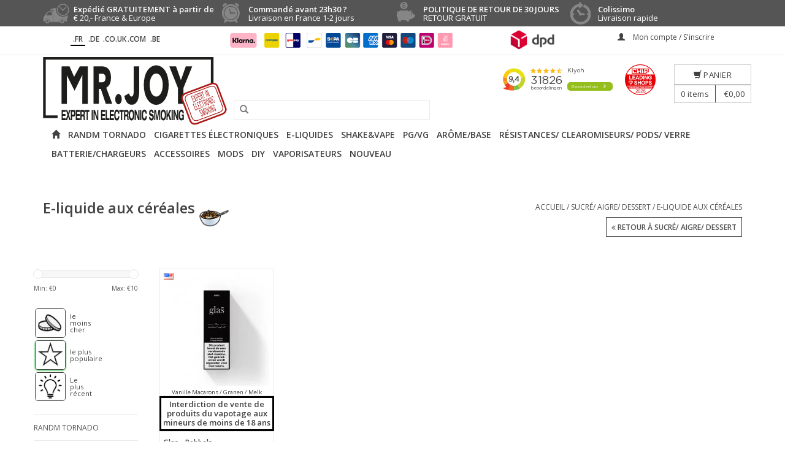

--- FILE ---
content_type: text/html;charset=utf-8
request_url: https://www.mr-joy.fr/aromes-e-liquide/sucre-aigre-dessert/e-liquide-aux-cereales/
body_size: 59332
content:
<!DOCTYPE html>
 
        
 <html lang="fr" class="fr shop-fr testab0  ">
 
  <head> 
   
         <!-- 11301916-->
        <!-- us  -->
    <meta charset="utf-8"/>
<!-- [START] 'blocks/head.rain' -->
<!--

  (c) 2008-2026 Lightspeed Netherlands B.V.
  http://www.lightspeedhq.com
  Generated: 22-01-2026 @ 01:43:40

-->
<link rel="canonical" href="https://www.mr-joy.fr/aromes-e-liquide/sucre-aigre-dessert/e-liquide-aux-cereales/"/>
<link rel="alternate" href="https://www.mr-joy.fr/index.rss" type="application/rss+xml" title="Nouveaux produits"/>
<meta name="robots" content="noodp,noydir"/>
<meta property="og:url" content="https://www.mr-joy.fr/aromes-e-liquide/sucre-aigre-dessert/e-liquide-aux-cereales/?source=facebook"/>
<meta property="og:site_name" content="Mr-joy .fr"/>
<meta property="og:title" content="E-liquide aux céréales"/>
<meta property="og:description" content="E-liquide aux céréales ✓ Livraison gratuite ✓ Commandé avant 23h30, livré demain ! ✓ Livraison le jour même ✓ Le plus grand assortiment<br />
"/>
<!--[if lt IE 9]>
<script src="https://cdn.webshopapp.com/assets/html5shiv.js?2025-02-20"></script>
<![endif]-->
<!-- [END] 'blocks/head.rain' -->
    <title>E-liquide aux céréales - Mr-joy .fr</title>
    <meta name="description" content="E-liquide aux céréales ✓ Livraison gratuite ✓ Commandé avant 23h30, livré demain ! ✓ Livraison le jour même ✓ Le plus grand assortiment<br />
" />
    <meta name="keywords" content="E-liquide aux céréales" />
    <meta http-equiv="X-UA-Compatible" content="IE=edge,chrome=1">
    <meta name="viewport" content="width=device-width, initial-scale=1.0">
    <meta name="mobile-web-app-capable" content="yes">
    <meta name="mobile-web-app-status-bar-style" content="black">
    <meta property="fb:app_id" content="966242223397117"/>
    <link rel="shortcut icon" href="https://cdn.webshopapp.com/shops/334494/themes/97790/assets/joy-favicon.png?2025102910173720210105204142"  type="image/png" />
    <style>html {max-width:100vw;width: 100%; height: 100%; margin: 0; padding: 0}
      body{width:100%}</style>
  <link rel="dns-prefetch" href="//fonts.googleapis.com">
  <link rel="dns-prefetch" href="//cdn.webshopapp.com/">
  <link rel="dns-prefetch" href="//static.webshopapp.com">

       <link rel="dns-prefetch" href="//use.fontawesome.com">
    <script>
 const mrjoy=new function(){
	const me=this;
  me.bestsellers=()=>null;
  me.new=()=>null;
  me.assets="https://cdn.webshopapp.com/shops/334494/themes/97790/assets/";
me.updateCartUrl='https://www.mr-joy.fr/cart/update/';
  me.log=()=>`bestsellers ${me.bestsellers()} new ${me.new()}`
}
</script>                          
        
    
                                                                                                                                                                                                             
    <link href='https://fonts.googleapis.com/css?family=Open%20Sans:400,300,600' rel='stylesheet' type='text/css'>
        <link href='https://fonts.googleapis.com/css?family=Bangers:400,300,600' rel='stylesheet' type='text/css'>
    
 

  <link rel="stylesheet" href="https://cdn.webshopapp.com/shops/334494/themes/97790/assets/bootstrap.css?2025102910173720210105204142" /> 
     <!--     <link rel="stylesheet" href="https://cdn.webshopapp.com/shops/334494/themes/97790/assets/bootstrap-grid.css?2025102910173720210105204142" /> -->
  <!--  <link rel="stylesheet" href="https://cdn.webshopapp.com/shops/334494/themes/97790/assets/style.css?2025102910173720210105204142" />    -->
  <!--  <link rel="stylesheet" href="https://cdn.webshopapp.com/shops/334494/themes/97790/assets/settings.css?20251029101737202101052041422" />  -->
     <style>  
  form#gui-form-cart .gui-table tbody tr>td.maincartquantity {
    display: flex;
    width: 5em;
    align-items:center;
}
  .maincartquantity .cartdown,.maincartquantity .cartup{
    display: flex;
    align-items:center;
  }
  .fixedpage .gui a.gui-action {
		    background-repeat: no-repeat !important;
    background: url(https://cdn.webshopapp.com/shops/334494/themes/97790/assets/deletesvg.svg?2025102910173720210105204142);
}
  div.incartaction{display:flex;align-items:center;gap:2px}
  header .cart .changeamount a,.cartchangequantity, .cart .products .product a,.changeamount {display:inline flex;align-items:center;gap:2px}
  #maincatview{ display:none}
img.colissimo_fr {
    display: inline-block;
    position: absolute;
    left: 0;
    -webkit-transform: translateX(-110%);
        -ms-transform: translateX(-110%);
            transform: translateX(-110%);
}
  body.space {
    padding-top: 260px;
}
  @media (max-width:470px){
    .pay-trust img {
    height: auto!important;
}
    .dhl_uk img {
    max-width: 16vw!important;
}
  body.space {
    padding-top: 275px;
    font-size: 12px;
    }
  }
  .topnav{border-bottom:1px solid #f0f0f0;padding:10px 0;font-size:12px;line-height:12px}
.topnav a{color:#797979;line-height:16px;text-decoration:none;transition:opacity .25s ease-in-out;-moz-transition:opacity .25s ease-in-out;-webkit-transition:opacity .25s ease-in-out}
.topnav a:hover{opacity:.8}
.topnav .glyphicon{margin:0 10px 0 20px}
  


.topnav .currencies{float:left}
.topnav .currencies a.active{font-weight:600}
.topnav .languages{float:left}
  .languages .flag{float:left;background-image:url(https://cdn.webshopapp.com/shops/334494/themes/97790/assets/flags.png?2025102910173720210105204142);background-repeat:no-repeat;margin-right:10px;overflow:hidden;text-indent:-9999px;width:16px;height:16px;-webkit-border-radius:100%;-moz-border-radius:100%;border-radius:100%}
  .welkom-top { display:inline;}
 .slink .flag,
.welkom-top .flag{display:inline-block;vertical-align:middle;background-image:url(https://cdn.webshopapp.com/shops/334494/themes/97790/assets/flags.png?2025102910173720210105204142);background-repeat:no-repeat;overflow:hidden;text-indent:-9999px;width:16px;height:16px;-webkit-border-radius:100%;-moz-border-radius:100%;border-radius:100%}
  .slink .flag {
    margin-right: .5em;
}
  .flag.nl,.welkom-top  .flag.nl,
.languages .flag.nl{background-position:-7px -22px}
  .flag.de,.welkom-top  .flag.de,
.languages .flag.de{background-position:-7px -42px}
 .flag.en,.welkom-top  .flag.en,
.languages .flag.en{background-position:-7px -62px}
  .flag.fr,.welkom-top  .flag.fr,
.languages .flag.fr{background-position:-7px -82px}
 .flag.es,.welkom-top  .flag.es,
.languages .flag.es{background-position:-7px -102px}
  .flag.it,.welkom-top  .flag.it,
.languages .flag.it{background-position:-7px -122px}
 .flag.el,.welkom-top  .flag.el,
.languages .flag.el{background-position:-7px -142px}
  .flag.tr,.welkom-top  .flag.tr,
.languages .flag.tr{background-position:-7px -162px}
 .flag.pt,.welkom-top  .flag.pt,
.languages .flag.pt{background-position:-7px -182px}
  .flag.pl,.welkom-top  .flag.pl,
.languages .flag.pl{background-position:-7px -202px}
 .flag.sv,.welkom-top  .flag.sv,
.languages .flag.sv{background-position:-7px -222px}
 .flag.ru,.welkom-top  .flag.ru,
.languages .flag.ru{background-position:-7px -242px}
 .flag.da,.welkom-top  .flag.da,
.languages .flag.da{background-position:-7px -262px}
 .flag.no,.welkom-top  .flag.no,
.languages .flag.no{background-position:-7px -282px}
 .flag.us,.welkom-top  .flag.us,
.languages .flag.us{background-position:-7px -302px}
.flag.fc,.welkom-top  .flag.fc,
.languages .flag.fc{background-position:-7px -322px}
  
.slink  span.flag.be {
    background-position: -3px -302px;
    background-size: 21px 340px;
}
  .slink span.flag.eu {
    background-position: -3px -320px;
    background-size: 21px 340px;
}
.align .vertical .logo img{max-width:100%;height:auto}
.navigation{padding-top:30px;padding-bottom:30px}
  .topnav .sites{display:-webkit-box;display:-webkit-flex;display:-ms-flexbox;display:flex;background-color:#fff;overflow:hidden;z-index:99;-webkit-box-align:center;-webkit-align-items:center;-ms-flex-align:center;align-items:center; float:left;    margin-right: 1em;font-weight: bold;}

.sites .site{background-image:none;background-repeat:no-repeat;margin-right:10px;overflow:hidden;border-radius:0%;-webkit-box-flex:0;-webkit-flex:0 0 auto;-ms-flex:0 0 auto;flex:0 0 auto;min-width:2em;max-width:4em;width:fit-content;margin:0 0 .2em;text-transform: uppercase;text-align: center;line-height: 1.8em;height: 1.8em;box-sizing: border-box;margin-right:.2em}
  .sites .site:first-child {
    border-bottom: 2px solid #000;
}
  .topnav .sites{

  }
  /* Element color
================================================== */
/* header */
header,
header a,
nav.desktop ul a, nav.desktop ul a:visited,
nav.desktop .item .itemLink,
nav.desktop .subnav .subitem .subitemLink:hover {
  color: #414141;
}
.navigation .burger li {
  background-color: #414141;
}
header,
.navigation {
    background-color: #ffffff;
}
header,
header input[type="text"],
nav.desktop .subnav .subitem,
nav.desktop .item.hover .itemLink,
nav.desktop .subnav {
  border-color: #EAEAEA;
}
nav.desktop .item.sub.hover .itemLink,
nav.desktop .item.hover .itemLink,
nav.desktop .subnav .subitem {
  background-color: #FEFEFE;
}
nav.desktop .subnav .subitem .subitemLink:hover {
  background-color: #F7F7F7;
}  

/* Topbar */
.topnav {
  background-color: #ffffff;
}
.topnav, 
.topnav a {
  color: #ffffff;
}
.topnav {
  border-color: #EDEDED;
}
  /******************************/
  
header {
    background-color: rgba(255,255,255,.8);
    -webkit-transition: background-color .3s ease,margin-top .3s ease-in-out;
    -o-transition: background-color .3s ease,margin-top .3s ease-in-out;
    -webkit-transition: background-color .3s ease,margin-top .3s ease-in-out;
    -o-transition: background-color .3s ease,margin-top .3s ease-in-out;
    transition: background-color .3s ease,margin-top .3s ease-in-out;
}
  header{border-bottom:1px solid #f0f0f0}
header:hover {
    background-color: rgba(255,255,255,1);
}

header:hover {
    background-color: rgba(255,255,255,1);
}

body>header {
    position: fixed;
    z-index: 10;
    top: 0;
    width: 100%;
    overflow: visible;
}
 header{background-color:rgba(255,255,255,.8);-webkit-transition:background-color .3s ease,margin-top .3s ease-in-out;-o-transition:background-color .3s ease,margin-top .3s ease-in-out;-webkit-transition:background-color .3s ease,margin-top .3s ease-in-out;-o-transition:background-color .3s ease,margin-top .3s ease-in-out;transition:background-color .3s ease,margin-top .3s ease-in-out}
/*header .align nav{-webkit-transition:margin-top .3s ease-in-out;-o-transition:margin-top .3s ease-in-out;transition:margin-top .3s ease-in-out}*/
header:hover{background-color:rgba(255,255,255,1)}
.align>*,header>.navigation,header>.topnav{background-color:transparent!important}
header{border:0;margin:0}
body>header{position:fixed;z-index:10;top:0;width:100%;overflow:visible}


header .align nav{margin:0}

/********************* navigation ***********************************/
  .navigation {
    padding-top: 30px;
    padding-bottom: 30px;
}
.align .burger {
    display: none;
}
  header .align nav {
    margin: 0;
}
 #formSearch{position:relative;width:320px;float:right;margin-left:10px}
#formSearch input{padding-left:30px;margin-bottom:-1px}
#formSearch .glyphicon-search{cursor:pointer;color:#797979;position:absolute;top:0;display:block;padding:9px 10px 11px}
.mobile{-webkit-transform:translate3d(0,0,0)}
.align .burger{display:none}
  .logo img{width:300px}
nav.desktop ul{float:left;font-weight:700}
.left.pay-trust>*{display:inline-block;margin-left:2em;vertical-align:top}
.pay-trust img{max-height:35px;margin-top:-9px}
header>.navigation{padding-top:3px;padding-bottom:3px}
nav.desktop ul{padding-left:10px}
.align .vertical{display:table-cell;vertical-align:bottom}
nav.desktop .item .itemLink{padding:5px 3px 4px}
/********************* top nav***********************************/
  .topnav {
    background-color: #f7f7f7;
    border-bottom: 1px solid #f0f0f0;
    padding: 10px 0;
    font-size: 12px;
    line-height: 12px;
}
  .topnav {
    background-color: #ffffff;
}
  .topnav {
    border-color: #EDEDED;
}
  .topnav, .topnav a {
    color: #414141;
}
  .topnav,.topnav a{color:#414141}
.topnav>.container{-webkit-box-pack:justify;-webkit-justify-content:space-between;-ms-flex-pack:justify;justify-content:space-between;display:-webkit-box;display:-webkit-flex;display:-ms-flexbox;display:flex}
.topnav .languages{padding-top:3px}
  /******************************* cart *******************************/
  
header .cart{float:right;z-index:999;position:absolute;margin:0;right:0;top:15px}
.header .cart .title,.header .cart .total-length,header .cart a{border-color:#ccc}
.header .cart a,header-cms a{color:#4c4c4c}
header .cart .title{background:rgba(0,0,0,0) no-repeat scroll 18px 8px}
header .cart .title{border-bottom:1px solid;display:block;padding:4px 10px 4px 10px;text-align:center;text-transform:uppercase;font-weight:500}
header .cart a{display:inline-block;line-height:24px;font-weight:400;border-width:1px;border-style:solid;font-size:13px;letter-spacing:.5px}
header .cart .total-length{border-right-width:1px;border-right-style:solid;display:inline-block;padding:2px 10px}
header .cart .contents:hover,header .cart.showcart .contents,header .cart:hover .contents{opacity:1;-webkit-transform:scale(1,1);-ms-transform:scale(1,1);transform:scale(1,1);-webkit-transition:all .3s ease 0s;-o-transition:all .3s ease 0s;transition:all .3s ease 0s}
header .cart .total-price{display:inline-block;padding:2px 10px}
header .cart .contents{position:absolute;opacity:0;top:100%;right:0;z-index:1000;height:auto;width:280px;background:#fff;border:1px solid #ddd;z-index:1000;padding:10px;-webkit-transform:scale(0,0);-ms-transform:scale(0,0);transform:scale(0,0);-webkit-transition:all .3s ease 0s;-o-transition:all .3s ease 0s;transition:all .3s ease 0s;-webkit-transform-origin:90% 20% 0;-ms-transform-origin:90% 20% 0;transform-origin:90% 20% 0;text-align:left}
header .cart .contents .arrow{height:7px;position:absolute;right:10px;top:-7px;width:12px}
header .cart .contents .sum{border-top:1px solid #eee;padding:7px;text-align:right}
header .cart .contents .buttons{border:none;padding:10px 0 3px;text-align:right}
header .cart .buttons{border-bottom:1px solid #e5e5e5;display:inline-block;margin:0;padding:6px 0;width:100%}
.products-cart .productsCart-info,.products-cart .productsCart-info .price,.products-cart .productsCart-info h4{text-align:right}
.cart .product .price,.cart .products .product a{border-width:0;color:#414141;text-align:right}
.cart-wrapper-incart{display:block;position:absolute;content:"";border:1px solid #000;width:0%;height:0%;opacity:0;-webkit-transition:all .5s ease-in-out,opacity .5s .5s ease-in-out;-o-transition:all .5s ease-in-out,opacity .5s .5s ease-in-out;transition:all .5s ease-in-out,opacity .5s .5s ease-in-out;z-index:9999}
.cart-wrapper-incart.move{-webkit-transition:all 0s ease-in-out;-o-transition:all 0s ease-in-out;transition:all 0s ease-in-out}
.products-cart{max-height:40vh;overflow:auto;overflow-x:visible}
/********************* top ups***********************************/
.top-usps {
    background-color: #555;
}
  .top-usps{background-color:#555}
.top-usps li{-webkit-box-flex:1;-webkit-flex:1 1 33.3333%;-ms-flex:1 1 33.3333%;flex:1 1 33.3333%;color:#fff;line-height:1em;-webkit-box-align:center;-ms-flex-align:center;-webkit-align-items:center;align-items:center}
.top-usps li .title{display:block;font-weight:700}
li:nth-child(1) .top-usp-icon{background-position:0 -201px}
li:nth-child(2) .top-usp-icon{background-position:0 -64px}
li:nth-child(3) .top-usp-icon{background-position:0 -135px}
li:nth-child(1):hover .top-usp-icon{background-position:0 -481px}
li:nth-child(2):hover .top-usp-icon{background-position:0 -344px}
li:nth-child(3):hover .top-usp-icon{background-position:0 -415px}
  .top-usp-icon{background-repeat:no-repeat;background-image:url(https://cdn.webshopapp.com/shops/334494/themes/97790/assets/usp-icon.png?2025102910173720210105204142);width:43px;height:43px;-webkit-box-flex:0;-ms-flex:0 0 43px;-webkit-flex:0 0 43px;flex:0 0 43px}
li:nth-child(4) .top-usp-icon{background-repeat:no-repeat;background-image:url(https://cdn.webshopapp.com/shops/334494/themes/97790/assets/klok-zelfde-dag-geleverd.png?2025102910173720210105204142);width:43px;height:43px;background-position:center;background-size:37px}
.top-usp-point{padding:0 0 0 .5em;margin:0;font-size:13px}
  /******************************************/
  
  .extra-info {
    text-align: center;
    font-weight: bold;
    background-color: #f7f7f7;
    
}
div.extra-info2 {

    font-weight: bold;
    background-color: #000;
    color: white;
    font-size: 11px;
    font-size: 14px;
    line-height: 1.4em;
    padding: .2em;
    font-style: italic;
    text-align: center;
}
  div.extra-info2 a{  color: white;}
.shop-de  body {
    padding-top: 300px;
}
  @media (max-width:992px){
    div.extra-info2 {
       font-size: 12px;
    }
  }
  @media (max-width:768px){
    li.item.main-cat-10821073>a.hidden-sm,
li.item.main-cat-12381834>a.hidden-sm {
    display: block!important;
}
  html:not(.keurmerknl)  header div.extra-info2 ~ .navigation .keurmerk {
    top: 50%;
    }
  }
  .align>*, header>.navigation, header>.topnav {
    background-color: transparent!important;
}
  #mobile-indicator{display:none}
  
    header .keurmerk .welkom img{ width:auto;}
header .keurmerk .welkom {
    left: unset;
    right: 17px;
   	top: unset;
    bottom: 10px;
      position: static;
    width: 197px;
    float: right;
}
:not(header.keurmerknl) .keurmerk a {
    display: flex;
    justify-content: flex-start;
    align-items: center;
}
 @media (min-width: 768px){
     .topnav>.container{padding:0;}
     .extra-info {

    display:block;
}
   nav.desktop ul{float:right}
nav.desktop ul,nav.desktop ul li{margin:0;line-height:18px}
nav.desktop ul a,nav.desktop ul a:visited{color:#414141}
nav.desktop .glyphicon-play,nav.desktop .glyphicon-remove{display:none}
nav.desktop .item{float:left;margin-right:5px}
   .shop-be nav.desktop .item{margin-right:15px}
 [lang="de"] nav.desktop .item{float:left;margin-right:2px}
    [lang="de"].shop-be nav.desktop .item{margin-right:15px}
nav.desktop .item:last-child{margin-right:0}
nav.desktop .item .itemLink{display:block;color:#414141;text-transform:uppercase;border:1px solid transparent;position:relative;z-index:2;line-height:20px}
nav.desktop .item.active .itemLink{color:#54afe9}
nav.desktop .item.hover .itemLink{text-decoration:none;border-color:#e5e5e5;background-color:#fff}
nav.desktop .item.sub.hover .itemLink{border-bottom-color:#fff}
nav.desktop .subnav{display:none;margin-top:-1px;background-color:#fff;position:absolute;min-width:180px;border:1px solid #e5e5e5;z-index:10}
nav.desktop .subnav .subitem{border-bottom:1px solid #f0f0f0;background-color:#fff;position:relative}
nav.desktop .subnav .subitem:last-child{border-bottom:transparent}
nav.desktop .subnav .subitemLink{display:block;padding:10px;white-space:nowrap;-moz-transition:background-color .3s ease;-webkit-transition:background-color .3s ease;transition:background-color .3s ease;text-decoration:none}
nav.desktop .subnav .subitem .subitemLink:hover{background-color:#f7f7f7;color:#414141}
nav.desktop .subnav .subnav{top:0;left:80%;z-index:980}
    nav.desktop .subnav .subnav .subitemLink{padding:.55rem;}
header>.navigation {
    position: relative;
}
    .align .vertical.logo {
    display: block;
}
    .navigation.container>.align {
    display: block;
}
    .keurmerk {
    display: block;
    position: absolute;
    top: 15px;
    right: 105px;
    width: 100px;
}
    header .keurmerk {
    width: 173px;
}
   header .keurmerk{width:2140px}
header .keurmerk img{width:122px}
   header:not(.keurmerknl) .keurmerk img{    width: 33px;
    height: auto;}
      header:not(.keurmerknl)  .keurmerk img+img{    width: auto;
    height: auto;}
     header:not(.keurmerknl)   .keurmerk img+img {
    width: 45px;
    margin-left: 10px;
}
img.dhlheader{max-width:50px;float:left;display:block}

.subnav3.h20{padding-bottom:2em}

  }
  @media (min-width: 992px){
   header .keurmerk{width:260px}
      header:not(.keurmerknl) .keurmerk img{    width: 50px;
    height: auto;}
    .keurmerk {
    display: block;
    position: absolute;
    top: 15px;
    right: 155px;
    width: 100px;
}

     header .keurmerk{width:260px}
  }
  
.dhl_uk {
    -webkit-transform: translateY(16%);
        -ms-transform: translateY(16%);
            transform: translateY(16%);
}
  .shop-uk header>.navigation{
  padding-left: 0;
    padding-right: 0;
  }
  @media (min-width:1200px){
    header .keurmerk{width:260px;}
  }
   @media (max-width:767px){
    header:not(.keurmerknl)  .keurmerk img+img{display:none}
    header:not(.keurmerknl)  .keurmerk a {
    flex-direction: column;
}
     html:not(.keurmerknl)  header     .keurmerk{top:48%;        right: -9px;}
header:not(.keurmerknl)  .keurmerk img {
    width: auto;
        height: 35px;
        max-height: 9vw;
}
        img.colissimo_fr{    -webkit-transform: translate(-110%,-5px);    -ms-transform: translate(-110%,-5px);    transform: translate(-110%,-5px);}
        div.slinks {display: block;
    position: absolute;
    right: 0px;
     top: 90px;}
    div.slinks a:first-child {  pointer-events: none;
  cursor: default;}
#mobile-indicator{display:block}
     .topnav .my-account{display:none}
     .topnav .sites{left:50%;-webkit-transform:translate(-50%,0);-ms-transform:translate(-50%,0);transform:translate(-50%,0);padding-top:3px;position:absolute;top:37px}
header{border:0}
.topnav{position:relative;z-index:1000}
.navigation{padding:0}
.navigation .logo{width:100%;position:relative;z-index:1;background-color:#fff;padding:30px 0;border-bottom:1px solid #f0f0f0;text-align:center;line-height:0}
.navigation .burger,.navigation .logo{background-color:#fff;border-bottom:1px solid #f0f0f0}
.navigation .logo img{display:inherit;margin-left:0}
.navigation .burger{position:relative;display:table-cell;cursor:pointer;vertical-align:middle;z-index:10}
.navigation .burger img{margin:5px 15px}
.navigation .burger.open li{background-color:#54afe9}
nav{width:240px;height:100%;position:absolute;overflow-y:auto;left:0;top:0;background-color:#414141;box-shadow:inset -42px 0 15px -42px rgba(0,0,0,.5);-webkit-box-shadow:inset -42px 0 15px -42px rgba(0,0,0,.5);-moz-box-shadow:inset -42px 0 15px -42px rgba(0,0,0,.5);-o-box-shadow:inset -42px 0 15px -42px rgba(0,0,0,.5);z-index:-1000}
header nav{z-index:0}
nav .item .itemLink,nav .subitem .subitemLink{display:block;color:#f7f7f7;padding:15px;border-bottom:1px solid #474747;text-decoration:none}
#formSearch{float:none}
#formSearch{width:100%;padding:15px;margin:0;border-bottom:1px solid #474747}
#formSearch input{max-width:100%}
#formSearch .glyphicon-search{margin-top:14px;padding:14px 10px}
    header{margin-left:0;width:100%;overflow:hidden;transition:margin-left .25s ease-in-out;-moz-transition:margin-left .25s ease-in-out;-webkit-transition:margin-left .25s ease-in-out}
header.open{margin-left:240px}
header.close{margin-left:0}
     .item.sub{position:relative}
.item.sub .itemLink{padding-right:40px}
.item.sub.view-subnav .itemLink{font-weight:600;padding-right:15px}
nav .item.view-subnav{position:absolute;background-color:#3d3d3d;width:100%;height:100%;top:0;padding-top:30px;z-index:1000;box-shadow:inset -42px 0 15px -42px rgba(0,0,0,.5);-webkit-box-shadow:inset -42px 0 15px -42px rgba(0,0,0,.5);-moz-box-shadow:inset -42px 0 15px -42px rgba(0,0,0,.5);-o-box-shadow:inset -42px 0 15px -42px rgba(0,0,0,.5)}
nav .subnav{display:none!important;-webkit-animation-duration:.3s;-webkit-animation-name:fadeIn}
nav .view-subnav .subnav{display:block!important;width:100%;margin:0}
@-webkit-keyframes fadeIn{
0%{display:none;opacity:0}
1%{display:block;opacity:0}
100%{display:block;opacity:1}
}
@-moz-keyframes fadeIn{
0%{display:none;opacity:0}
1%{display:block;opacity:0}
100%{display:block;opacity:1}
}
@keyframes fadeIn{
0%{display:none;opacity:0}
1%{display:block;opacity:0}
100%{display:block;opacity:1}
}
nav .view-subnav .subnav .subnav .subitemLink{padding-left:30px}
nav .glyphicon-play{color:#f7f7f7;position:absolute;font-size:10px;top:50%;margin-top:-5px;right:15px}
nav .glyphicon-remove,nav .item.view-subnav .glyphicon-play{display:none}
nav .glyphicon-remove{cursor:pointer;position:absolute;z-index:99999;color:#54afe9;right:15px;top:13px;font-size:16px}
      header nav{z-index:0}
       nav .item .itemLink, 
  nav .subitem .subitemLink,
  #formSearch,
  header input[type="text"] {
    color:#414141;
    border-color: #EAEAEA;
  }
  nav,
  nav .item.view-subnav {
    background-color: #ffffff;
  }
 
  .navigation .logo, .navigation .burger {
    background-color: #ffffff;
    border-color: #EAEAEA; 
  }
     header>.navigation{padding-top:0;padding-bottom:0}
body>header nav{width:240px;height:100vh;left:-240px;position:absolute;overflow-y:auto;top:0;background-color:#fff;box-shadow:inset -42px 0 15px -42px rgba(0,0,0,.5);-webkit-box-shadow:inset -42px 0 15px -42px rgba(0,0,0,.5);-moz-box-shadow:inset -42px 0 15px -42px rgba(0,0,0,.5);-o-box-shadow:inset -42px 0 15px -42px rgba(0,0,0,.5);z-index:-1000;padding-bottom:50px}
.navigation .burger,.navigation .logo{text-align:center}
.navigation .burger img{margin:5px 15px 0}
.burger span{margin:0 0 5px}
nav .item.view-subnav{height:auto;min-height:100%}
nav .item.view-subnav>.subnav{margin-bottom:60px}
.subitemLink{position:relative}
.subitemLink>.fa{position:absolute;right:20px;top:20px}
.subitemLink>.fa-plus{display:inline-block}
.subitemLink.show>.fa-plus{display:none}
.subitemLink>.fa-minus{display:none}
.subitemLink.show>.fa-minus{display:inline-block}
ul.subnav.subnav3,ul.subnav.subnav4{max-height:0;overflow:hidden;}
ul.subnav.show.h5{max-height:300px}
ul.subnav.show.h10{max-height:600px}
ul.subnav.show.h15{max-height:900px}
ul.subnav.show.h20,ul.subnav.subnav3.show{max-height:4000px}
header .cart{float:none;z-index:999;position:absolute;margin:0;right:13px;top:unset;bottom:10px;margin:0 0;clear:both;height:35px}
.navigation .burger{vertical-align:bottom}
.topnav .languages{left:16px;padding-top:3px;position:absolute;bottom:-25px}
header .cart .title{border-bottom:0 solid}
header .cart .total-length,header .cart .total-price{display:none}
.navigation .logo{left:-31px}
.navigation .logo img{max-width:54vw;width:auto!important;max-height:90px}
li.top-usp:nth-of-type(1){-webkit-box-ordinal-group:2;-webkit-order:1;-ms-flex-order:1;order:1}
li.top-usp:nth-of-type(1),li.top-usp:nth-of-type(3){display:none}
.top-usps ul{-webkit-box-align:center;-webkit-align-items:center;-ms-flex-align:center;align-items:center;min-height:3.5em}
.top-usps ul.container{padding-left:3px;padding-right:3px}
.navigation .logo{border-bottom:0 solid #eaeaea}
.navigation{border-bottom:1px solid #eaeaea}
  }
  @media (max-width:567px){
li:nth-child(1) .top-usp-icon{background-position:0 -168px}
li:nth-child(2) .top-usp-icon{background-position:0 -52px}
li:nth-child(1):hover .top-usp-icon{background-position:0 -403px}
li:nth-child(2):hover .top-usp-icon{background-position:0 -286px}
.top-usp-icon{width:50px;-webkit-box-flex:0;-ms-flex:0 0 36px;-webkit-flex:0 0 36px;flex:0 0 36px;background-size:36px}
.top-usp-point{font-size:12px;width:100%;margin:0;line-height:1.2em}
.top-usps li .title{display:block;font-weight:700;margin-right:.5em}
}
@media (max-width:399px){

.topnav>.container{-webkit-flex-wrap:wrap;-ms-flex-wrap:wrap;flex-wrap:wrap;-webkit-box-orient:vertical;-webkit-box-direction:reverse;-webkit-flex-direction:column-reverse;-ms-flex-direction:column-reverse;flex-direction:column-reverse}
}
@media (max-width:380px){
li.top-usp:nth-of-type(1) .top-usp-point{display:inline-block;max-width:10em}
}
  .category span.title{font-size: 0.8em;line-height:1.2em;min-height: 2.4em;}
.slinks{display:inline-block;max-height:2em;width:5em;margin-left:.5em;position:relative;z-index:10000}
.slink{height:2em;width:4.5em;display:block;margin-left:.5em}
.slinkswrap{display:-webkit-box;display:-webkit-flex;display:-ms-flexbox;display:flex;-webkit-box-orient:vertical;-webkit-box-direction:normal;-webkit-flex-direction:column;-ms-flex-direction:column;flex-direction:column;max-height:20px;width:5.5em;overflow:hidden;background:#fff;border:1px solid transparent;-webkit-transition:all .3s ease-in-out;-o-transition:all .3s ease-in-out;transition:all .3s ease-in-out}
.slinkswrap:hover{max-height:10em;border:1px solid currentColor}
  .warning.textwarning {
    display: -webkit-box;
    display: -webkit-flex;
    display: -ms-flexbox;
    display: flex;    -webkit-box-pack: center;    -webkit-justify-content: center;    -ms-flex-pack: center;    justify-content: center;    border: 3px solid #000!important;    -webkit-box-align: center;    -webkit-align-items: center;    -ms-flex-align: center;    align-items: center;    font-size: 13px;    text-align: center;    font-weight: bolder;    line-height: 1.2em;    padding: 0.2em;
}
</style>    <style>
  .moreinfo~.select-wrap, .moreinfo~.change-q, .moreinfo~.moreinfo{display:none!important}
  .taste-wrapper { height: 1.2em; text-overflow: ellipsis; max-width: 100%; white-space: nowrap; overflow: hidden;}
a,abbr,acronym,address,applet,article,aside,audio,b,big,blockquote,body,canvas,caption,center,cite,code,dd,del,details,dfn,div,dl,dt,em,embed,fieldset,figcaption,figure,footer,form,h1,h2,h3,h4,h5,h6,header,hgroup,html,i,iframe,img,ins,kbd,label,legend,li,mark,menu,nav,object,ol,output,p,pre,q,ruby,s,samp,section,small,span,strike,strong,sub,summary,sup,table,tbody,td,tfoot,th,thead,time,tr,tt,u,ul,var,video{margin:0;padding:0;border:0;font-size:100%;font:inherit}
article,aside,details,figcaption,figure,footer,header,hgroup,menu,nav,section{display:block}
body{line-height:1}
f ol,ul{list-style:none}
blockquote,q{quotes:none}
blockquote:after,blockquote:before,q:after,q:before{content:'';content:none}
table{border-collapse:collapse;border-spacing:0}
img{display:block}
.clear{clear:both}
*{-moz-transition:color .3s ease;-webkit-transition:color .3s ease;transition:color .3s ease;transition:opacity .25s ease-in-out;-moz-transition:opacity .25s ease-in-out;-webkit-transition:opacity .25s ease-in-out}
body{font:14px "Open Sans",Helvetica,Arial,sans-serif;line-height:1.8;color:#444;-webkit-font-smoothing:antialiased;-webkit-text-size-adjust:100%}
html{overflow:-moz-scrollbars-vertical;overflow-y:scroll}
.left{float:left!important}
.r, .right{float:right!important}
.center{text-align:center;margin:auto}
.hide{display:none}
h1,h2,h3,h4,h5,h6{font-weight:600;line-height:1.2125em;margin-top:-.2em;margin-bottom:.2em}
h1{font-size:2.3125em}
h2{font-size:1.6875em}
h3{font-size:1.4375em}
h4{font-size:1.375em}
h5{font-size:1.375em}
h6{font-size:1.375em}
@media (max-width:767px){
h1{font-size:1.6875em}
h2{font-size:1.475em}
h3{font-size:1.375em}
}
  
p{margin:10px 0 0 0}
p img{margin:0;max-width:100%;height:auto}
em{font-style:italic}
strong{font-weight:600}
small{font-size:80%}
hr{border:solid #f0f0f0;border-width:1px 0 0;clear:both;margin:0;height:0;width:100%}
hr.full-width{position:absolute;left:0}
.no-underline a,a.no-underline{text-decoration:none}
.text-left{text-align:left}
.text-right{text-align:right}
.text-center{text-align:center}
.text-justify{text-align:justify}
a{-moz-transition:color .3s ease;-webkit-transition:color .3s ease;transition:color .3s ease;outline:0}
a,a:visited{color:#54afe9;outline:0;text-decoration:none}
a:focus,a:hover{color:#54afe9;outline:0;text-decoration:underline}
ul{list-style:none outside}
ol{list-style:decimal}
ol ol,ol ul,ul ol,ul ul{margin:.1em 0 .1em 1em;font-size:90%}
input[type=email],input[type=password],input[type=text],select,textarea{border:1px solid #e5e5e5;padding:6px 10px;outline:0;font-size:13px;color:#777;margin:0;width:100%;display:inline-block;background:#fff;line-height:18px;-moz-transition:border-color .3s ease;-webkit-transition:border-color .3s ease;transition:border-color .3s ease}
input[type=email],input[type=password],input[type=text],textarea{-webkit-appearance:none;border-radius:0}
select{padding:0}
@media (max-width:992px){
select{max-width:100%;height:32px}
}
@media (max-width:767px){
input[type=email],input[type=password],input[type=text]{padding:10px;max-width:100%}
}
input[type=email]:focus,input[type=password]:focus,input[type=text]:focus,textarea:focus{border:1px solid #54afe9;color:#444}
textarea{min-height:60px}
label,label span,legend{font-size:12px}
input[type=checkbox]{display:inline}
a.btn,button,input[type=button],input[type=reset],input[type=submit]{background:#54afe9;color:#fff;display:inline-block;text-decoration:none;font-size:12px;cursor:pointer;line-height:32px;height:32px;padding:0 8px;text-transform:uppercase;font-weight:400;-webkit-font-smoothing:antialiased;-moz-osx-font-smoothing:grayscale;-webkit-transition:all .3s;-moz-transition:all .3s;transition:all .3s}
a.btn:hover,button:hover,input[type=button]:hover,input[type=reset]:hover,input[type=submit]:hover{text-decoration:none}
a.btn.full-width,button.full-width,input[type=button].full-width,input[type=reset].full-width,input[type=submit].full-width{width:100%;padding-left:0!important;padding-right:0!important;text-align:center}
button::-moz-focus-inner,input::-moz-focus-inner{border:0;padding:0}
a.btn span,button span,input[type=button] span,input[type=reset] span,input[type=submit] span{font-family:"Open Sans",Helvetica,Arial,sans-serif}
@media (max-width:767px){
a.btn,button,input[type=button],input[type=reset],input[type=submit]{line-height:37px;height:40px}
}
.title-featured{margin-bottom:10px}
.align{display:table;width:100%}
.align .vertical{display:table-cell;vertical-align:middle}
.row{padding-top:30px}
.content{padding-bottom:60px}
.page-title .col-md-12 ul,.page-title .col-md-7 ul,.tabsPages .page.info ul{list-style:inherit;list-style-position:inside}
.page-title .col-md-12 a,.page-title .col-md-7 a,.tabsPages .page.info a{text-decoration:underline}


  
  @media (min-width:768px){

  }

@media (max-width:767px){

body{overflow-x:hidden}

.wrapper{background-color:#fff;position:relative;z-index:1}

.wrapper{left:0;transition:left .25s ease-in-out;-moz-transition:left .25s ease-in-out;-webkit-transition:left .25s ease-in-out}
.wrapper.open{left:240px}
.wrapper.close{left:-9999}

}
.page-title h1{font-size:1.6875em}
.page-title h1.product-page{float:left;margin-right:5px}
@media (max-width:767px){
.page-title h1{font-size:1.475em}
}
.page-title .glyphicon{font-size:12px;top:-1px;float:left;margin-left:5px;line-height:24px}
.breadcrumbs,.breadcrumbs a{color:#797979;text-transform:uppercase;font-size:12px;text-decoration:none}
.breadcrumbs,.breadcrumbs a:hover{color:#414141}
@media (max-width:767px){
.page-title h1{margin-bottom:0}
.breadcrumbs{clear:both;text-align:left;margin-top:5px}
}
.headline{margin-top:30px;position:relative}
.headline.single{margin-bottom:30px}
.headline .slider{border:1px solid #e5e5e5}
.slider{width:100%;position:relative;overflow:hidden}
.slider ul{width:20000em;position:relative;list-style:none;margin:0;padding:0}
.slider li{float:left}
.slider img{display:block;max-width:100%;background-color:#f7f7f7;height:auto!important}
.slider-next,.slider-prev{position:absolute;top:50%;margin-top:-28px;text-align:center;color:#fff;font-size:16px;line-height:16px;background-color:#414141;opacity:.2;padding:5px 6px 5px 5px}
.brands:hover .slider-next,.brands:hover .slider-prev,.headline:hover .slider-next,.headline:hover .slider-prev{opacity:1}
.slider-prev{left:26px}
.slider-next{right:26px}
.slider-pagination{width:100%;text-align:center;line-height:0;margin:20px 0}
.slider-pagination a{display:inline-block;height:12px;width:12px;background:#414141;-webkit-border-radius:12px;-moz-border-radius:12px;border-radius:12px;text-indent:-9999px;margin:0 6px;padding:0;border:1px solid #54afe9}
.slider-pagination a.active{background:#54afe9}
.brands{position:relative}
.brands .slider li{width:285px;margin-right:-1px;border:1px solid #e5e5e5}
.brands .slider-next,.brands .slider-prev{margin-top:-14px}
@media (max-width:767px){
.brands{display:none}
}
@media (max-width:992px){
.brands .slider li{width:241px}
.brands{margin:0 0 30px 0}
.slider-next,.slider-prev{opacity:1}
}
.categories .category{border:1px solid #e5e5e5;margin:0 -1px -1px 0;padding:0;position:relative;background-color:#fff}
.categories .category img{background-color:#f7f7f7;width:100%;height:auto;position:relative;top:0;left:0}
.categories .category div{position:absolute;top:0;left:0;height:100%;width:100%;padding:15px 19px}
.categories .category span{background-color:#414141;color:#fff;text-transform:uppercase;line-height:22px}
@media (min-width:992px){
.categories .category.hover img,.categories .category.hover span{opacity:.6}
}
.categories .category span.title{position:relative;margin-top:15px;font-size:16px;box-shadow:-4px 0 0 0 #414141,4px 0 0 0 #414141;margin-left:4px}
.categories .category span.amount{position:absolute;bottom:15px;right:19px;font-size:12px;padding:0 4px 0 5px}
.categories .category span.amount .glyphicon{font-size:10px;margin-right:4px;opacity:1;vertical-align:1px}
@media (max-width:992px){
.categories .category div{padding:11px 14px}
.categories .category span.amount{bottom:11px;right:14px}
}
.products .col-md-10{padding-right:0}
.products .col-md-10 .no-products-found{padding:0 15px;font-style:italic}
@media (max-width:992px){
.products .col-md-10{padding-left:0}
}
.products .product{margin-bottom:30px}
.products  .owl-carousel .product{margin-bottom:15px}
.products .product a{color:#f7f7f7;text-decoration:none}
.products .product .image-wrap img{background-color:#f7f7f7;border:1px solid #e5e5e5;border-bottom:0;width:100%;height:auto;position:relative;top:0;left:0}
.products .product .image-wrap{position:relative}
.products .product .image-wrap .sale-new{position:absolute;background-color:#414141;padding:5px;line-height:12px;font-size:12px;text-align:center;top:5px;right:5px;z-index:1;text-transform:uppercase}
.sale-new.right{right:15px;left:inherit!important}
.products .product .image-wrap .description{position:absolute;top:0;width:100%;background-color:#414141;background-color:rgba(65,65,65,0);height:0;overflow:hidden;color:#f7f7f7;font-size:12px;-moz-transition:background-color .3s ease;-webkit-transition:background-color .3s ease;transition:background-color .3s ease;z-index:2;line-height:20px}
.products .product .image-wrap .description .text{overflow:hidden;padding:0 10px}
.products .product .image-wrap .description .stars{margin-bottom:3px}
.products .product .image-wrap .cart{display:inline-block;position:relative;margin:auto;padding:0 4px;text-transform:uppercase;border:1px solid;margin-top:10px;text-decoration:none;color:#54afe9}
.products .product.hasInfo:hover .image-wrap .description{height:100%;background-color:rgba(65,65,65,.8)}
.products .product .info{padding:11px 15px 15px 15px;border:1px solid #e5e5e5;min-height:88px}
.products .product .info .title{text-decoration:none;color:#414141;font-weight:600;line-height:20px;display:block;overflow:hidden}
.products .product .info .old-price{text-decoration:line-through;color:#797979;font-size:12px}
.products .product .info.strict{height:auto;overflow:auto}
.products .product .info.strict .unit-price{display:block;clear:both}
  .title.newvariantselect>a {
    min-height: 3.5em;
    display: block;
}
@media (max-width:1025px){
.products .product .image-wrap .description{display:none}
.products .product .image-wrap .description .text{padding:0}
}
.sidebar{color:#797979;margin-bottom:20px}
.sort{padding-bottom:15px;border-bottom:1px solid #f0f0f0}
.sidebar strong{display:block;padding-top:10px}
.price-filter{padding-bottom:40px}
.price-filter-range{font-size:10px}
#collection-filter-price{height:12px;border:1px solid #e5e5e5;-webkit-border-radius:8px;-moz-border-radius:8px;border-radius:8px;margin:3px 4px 8px 8px;position:relative}
#collection-filter-price .ui-slider-range{background-color:#f7f7f7;border:1px solid #e5e5e5;margin:-1px 0 0 -1px;position:absolute;height:12px}
#collection-filter-price .ui-slider-handle{display:block;position:absolute;width:16px;height:16px;border:0;top:-3px;-webkit-border-radius:100%;-moz-border-radius:100%;border-radius:100%;margin-left:-10px;cursor:col-resize;border:1px solid #ccc;background-color:#fff;outline:0}
.price-filter-range .min{float:left}
.price-filter-range .max{float:right}
.sidebar select{display:block;margin-bottom:10px;max-width:100%}
.sidebar .item{border-bottom:1px solid #f0f0f0;font-size:12px;padding:0 0 10px 0}
.sidebar .item .itemLink{display:block;text-transform:uppercase;margin-top:10px}
.sidebar .item .itemLink,.sidebar .item .subitemLink{color:#797979;text-decoration:none}
.sidebar .item .itemLink:hover,.sidebar .item .subitemLink:hover{color:#414141}
.sidebar .item .active,.sidebar .item .active:hover{color:#54afe9}
.sidebar .item .subnav .subnav{margin:5px 0 5px 10px}
@media (max-width:992px){
.sort{padding-bottom:0;border-bottom:0}
.price-filter{display:none}
.sidebar{margin-bottom:30px;margin-top:-15px}
.sidebar .item{display:none;padding-top:10px;padding-bottom:25px}
.sidebar .item.active{display:block}
.sidebar .item .itemLink{margin-top:5px}
}
@media (max-width:767px){
.sidebar .item{border-bottom:0}
.sidebar{border-bottom:1px solid #f0f0f0}
}
.pager{font-size:12px;color:#797979;margin:0;padding-top:0}
.pager .left{font-size:12px}
.pager ul{border:1px solid #e5e5e5}
.pager ul li{display:inline}
.pager ul li a{color:#797979;float:left;padding:5px 13px;line-height:20px;text-decoration:none;border-right:1px solid #f0f0f0}
.pager ul li a:hover{color:#414141}
.pager ul li a .glyphicon{font-size:10px;line-height:18px}
.pager ul li:last-child a{border-right:0}
.pager ul li.active a{background-color:#f7f7f7}
.pager ul li.prev a{border-left-width:1px}
.pager ul li.disabled{display:none}
.product-wrap{padding-top:20px}
.zoombox .images{position:relative;display:block;border:1px solid #e5e5e5}
.zoombox .images a{display:none;cursor:pointer;cursor:-moz-zoom-in;cursor:-webkit-zoom-in;overflow:hidden}
.zoombox .images a.first{display:block}
.zoombox .images a img,.zoombox .thumbs a img{width:100%;height:auto;background-color:#f7f7f7}
.zoombox .images a img.zoomImg{max-height:none}
.zoom a{text-decoration:none}
.zoombox .thumbs a{display:block;cursor:pointer;border:1px solid #e5e5e5;margin-bottom:30px}
@media (max-width:767px){
.zoombox .images{max-width:358px}
}
.product-info .row{clear:both;margin-right:0}
.product-info .product-option{border-top:1px solid #f0f0f0;padding-bottom:15px}
.product-configure .product-configure-custom-option,.product-configure .product-configure-options-option,.product-configure .product-configure-variants{float:left;width:160px;margin:0 15px 15px 0}
.product-configure-custom,.product-configure-options,.product-configure-variants{clear:both}
@media (max-width:992px){
.product-configure .product-configure-custom-option,.product-configure .product-configure-options-option,.product-configure .product-configure-variants{width:100%}
}
.product-info .product-price{padding-bottom:30px;border-top:1px solid #f0f0f0}
.product-info .product-price .old-price{text-decoration:line-through;color:#797979}
.product-info .product-price .price{font-size:24px;font-weight:300;line-height:40px;vertical-align:middle}
.product-info .product-price .cart{float:right;line-height:0}
.product-info .product-price .cart input{display:block;width:40px;height:40px;text-align:center;float:left;padding:8px 5px}
.product-info .product-price .cart .change{float:left;width:16px;height:40px;background-color:#f7f7f7;margin-right:10px;border:1px solid #e5e5e5;border-left:0}
.product-info .product-price .cart .change a{color:#797979;display:block;width:16px;height:18px;text-align:center;text-decoration:none;line-height:20px}
.product-info .product-price .cart .change a:hover{color:#414141}
@media (max-width:480px){
.product-info .product-price .price{line-height:24px}
.product-info .price-wrap,.product-info .product-price .cart{float:none;width:100%}
.product-info .product-price .cart{margin-top:15px}
}
.product-info .product-price .btn{overflow:hidden;margin-top:-1px;line-height:37px;height:39px;padding:0 30px}
.product-info .product-price .btn:hover span{opacity:0}
.product-info .product-price .btn::before{left:0;top:-50px;position:absolute;height:100%;width:100%;-webkit-transition:all .3s;-moz-transition:all .3s;transition:all .3s;font-size:16px;text-align:center}
.product-info .product-price .btn:hover::before{top:2px}
.product-tabs{padding-top:0;border-top:1px solid #f0f0f0}
.tabs ul{list-style-type:none;margin:0;padding:0}
.tabs ul li{float:left;width:33.33%}
.tabs ul li.col-2{width:50%}
.tabs ul li a{color:#444;border:1px solid #f0f0f0;border-top:0;border-right:0;display:block;padding:15px 15px 15px 15px;text-decoration:none}
.tabs ul li:first-child a{border-left:0}
.tabs ul li.active a{border-bottom-color:transparent;font-weight:600}
.tabs ul li.active a small{font-weight:400}
.tabsPages{width:100%}
.tabsPages .page{clear:both;display:none;min-height:160px;overflow:auto;padding:15px;width:100%}
.tabsPages .page.active{display:block}
.tabsPages .page.info .details{margin-bottom:20px}
.tabsPages .page.info .details tr td{padding-right:10px;font-style:italic}
.tabsPages .page.info .details .out-of-stock{color:#eb6161}
.tabsPages .page.reviews .review{padding-bottom:15px;margin-bottom:15px;border-bottom:1px solid}
.tabsPages .page.reviews .stars{font-size:10px;float:right}
.tabsPages .page.reviews .bottom{font-size:12px}
.product-actions{padding-top:30px;padding-bottom:30px;border-top:1px solid #f0f0f0;border-bottom:1px solid #f0f0f0;margin:0}
.product-actions .social-media{line-height:0}
.product-actions .social-media .social-block{float:left;margin:0 15px 0 0}
.product-actions .tags-actions{padding-top:0;font-size:12px;color:#797979;margin-right:0}
.product-actions .tags{padding-right:0}
.product-actions .tags h2{font-size:12px;font-weight:400;margin:0;line-height:inherit;display:inline}
.product-actions .tags-actions .actions{padding-right:0}
.product-actions .tags-actions .actions a{color:#797979}
.product-actions .tags-actions .actions a:hover{color:#414141}
@media (max-width:992px){
.product-actions .social-media{padding-left:0}
.product-actions .tags-actions .actions{text-align:left;margin-top:15px}
.product-actions .social-media{margin-bottom:15px}
.product-actions .actions,.product-actions .tags{margin-left:-15px}
}
@media (max-width:767px){
.tabsPages .page{max-height:100vh!important}
.product-actions,.product-info .row{margin-right:-15px;margin-left:-15px}
.product-actions .actions,.product-actions .tags{margin-left:0}
.product-actions .social-media{padding-left:15px}
}
.related h3{margin-bottom:25px}
.related .product{width:20%}
@media (max-width:767px){
.related .product{width:50%}
}
footer{background-color:#414141;color:#f7f7f7}
footer .links a,footer a{color:#f7f7f7}
footer .row{padding-top:30px;padding-bottom:30px}
footer hr{border-color:#000;opacity:.085}
footer input[type=text]{border-color:rgba(0,0,0,.085)}
footer .newsletter{line-height:0}
footer .newsletter .title{display:block;line-height:21px;float:left;font-weight:600;font-size:18px;margin:5px 15px 5px 0}
footer form{line-height:0;display:inline-block}
footer form input{display:inline-block;vertical-align:top}
footer form .btn{overflow:hidden;margin-top:-1px;line-height:28px}
footer form .btn:hover span{opacity:0}
footer form .btn::before{left:0;top:-50px;position:absolute;height:100%;width:100%;-webkit-transition:all .3s;-moz-transition:all .3s;transition:all .3s;font-size:16px;text-align:center}
footer form .btn:hover::before{top:2px}
footer .contact-description{display:block;padding-bottom:10px}
footer .contact .glyphicon{margin-right:10px}
.social-media{line-height:0}
.social-media .social-icon{display:inline-block;background-image:url(social-icons.png);background-repeat:no-repeat;overflow:hidden;width:32px;height:32px;opacity:.7}
.social-media .social-icon:hover{opacity:1}
.social-media .social-icon.facebook{background-position:0 0}
.social-media .social-icon.twitter{background-position:-32px 0}
.social-media .social-icon.google{background-position:-64px 0}
.social-media .social-icon.pinterest{background-position:-96px 0}
.social-media .social-icon.youtube{background-position:-128px 0}
.social-media .social-icon.tumblr{background-position:-160px 0}
.social-media .social-icon.instagram{background-position:-192px 0}
@media only screen and (-webkit-min-device-pixel-ratio:2),only screen and (min--moz-device-pixel-ratio:2),only screen and (-o-min-device-pixel-ratio:2/1){
.social-media .social-icon{background-image:url(social-icons-2x.png);background-size:cover}
}
@media (max-width:767px){
footer a{line-height:25px}
footer form{margin:10px 0}
footer .links ul{margin-bottom:15px}
footer .contact{margin-bottom:5px}
footer .newsletter .title{margin:0 0 15px 0;float:none}
footer .newsletter input{max-width:160px}
footer form .btn{line-height:37px}
footer .newsletter,footer .social-media{text-align:center}
footer .social-media{margin-top:15px}
}
footer .hallmarks{margin-top:30px}
.copyright-payment{color:#6c6c6c;font-size:12px;background-color:#3d3d3d;padding-top:15px;padding-bottom:15px}
.copyright-payment .row{padding-top:0;padding-bottom:0}
.copyright-payment .copyright{opacity:.4}
.copyright-payment .copyright a{color:#969696;opacity:.7}
.copyright-payment .payments{line-height:12px}
.copyright-payment .payments img{display:inline-block;height:22px;width:auto;line-height:35px;margin-left:7px}
.strict-shipping{padding-top:0}
.shipping-cost{display:block;text-align:right;width:100%}
.shipping-cost.collection{margin-bottom:30px}
.gui{margin-top:30px}
.gui a.gui-button-large,.gui a.gui-button-small,.gui-block,.gui-block-content,.gui-block-content .gui-mask,.gui-block-option,.gui-block-option img.gui-border,.gui-block-option-block,.gui-block-title span,.gui-block.gui-closed .gui-block-title,.gui-image,.gui-input,.gui-messages ul,.gui-number,.gui-popover,.gui-popover-bg,.gui-popover-content,.gui-popover-title a,.gui-select,.gui-table,.gui-text,.messages ul{-webkit-border-radius:0!important;-moz-border-radius:0!important;border-radius:0!important}
.gui .gui-progressbar{background-color:transparent}
.messages{margin-top:30px;margin-bottom:0!important}
.bundleproductinfo h3{font-size:14px}
.bundle h3{margin-bottom:25px}
.glyph-bundle{position:absolute;top:60px;margin-left:-21px}
.bundlecart{width:16.666667%}
.bundleproductinfo{height:60px}
.bundleproductinfo a{max-height:70px!important}
.bundleproductinfo p{margin-top:-6px;font-size:12px}
.line-through{text-decoration:line-through}
@media (max-width:767px){
.bundle{display:none}
}
@media (max-width:992px){
.product:nth-child(5)>.glyph-bundle{display:none}
}
span.glyphicon.glyphicon-chevron-down{display:none}
@media (max-width:480px){
.collapse{display:block;margin-bottom:10px}
.collapse+input{display:none}
.collapse+input+*{display:none}
.collapse+input:checked+*{display:block}
.collapse{cursor:pointer}
span.glyphicon.glyphicon-chevron-down{float:right;display:inline-block;font-size:10px;margin-top:5px}
}
.collapse{color:inherit}
.glyphicon-chevron-down{color:inherit}
.collapse_input{visibility:hidden}
.collapse strong{font-size:16px}
.gui-block-subtitle,.gui-content-subtitle{min-height:30px;height:auto!important}
</style>
<style>/* General
================================================== */
body {
  font-family: "Open Sans", Helvetica, sans-serif;
  background: #ffffff;
}
h1, h2, h3, h4, h5, h6, .gui-page-title {
  font-family: "Open Sans", Helvetica, sans-serif;
}

/* Colors
================================================== */
/* Highlight color */
a, 
a:visited,
a:hover, 
a:focus,
nav.desktop .item.active .itemLink,
nav .glyphicon-remove,
.sidebar .item .itemLink.active, 
.sidebar .item .itemLink.active:hover,
.sidebar .item .subitemLink.active, 
.sidebar .item .subitemLink.active:hover,
footer .social-media .symbol:hover,
.products .product .image-wrap .cart,
.sidebar .item .active, 
.sidebar .item .active:hover,
.slider-prev:hover span, .slider-next:hover span {
  color: #414141;
}

/* Highlight border-color */
input[type="text"]:focus,
input[type="password"]:focus,
input[type="email"]:focus,
textarea:focus,
.products .product .image-wrap .cart,
.slider-pagination a {
  border-color: #414141;
}

/* Highlight background-color */
a.btn,
button,
input[type="submit"],
input[type="reset"],
input[type="button"],
.navigation .burger.open li,
.slider-pagination a.active {
  background-color: #414141;
}

/* Button color */
a.btn, 
a.btn span {
  color: #ffffff;
}

/* Body background-color
================================================== */
body,
.slider-pagination a {
  background-color:#ffffff;
}
/* Ligtgrey background-color */
.products .product .info,
#collection-filter-price .ui-slider-handle {
  background-color: #FEFEFE;
}
.slider img, 
.products .product .image-wrap img, 
.categories .category img, 
.zoombox .images a img, .zoombox .thumbs a img {
  background-color: #F7F7F7;
}

/* Lightborder */
.sort,
.sidebar .item,
.pager ul li a,
.product-info .product-option,
.product-info .product-price,
.product-tabs,
.tabs ul li a,
.product-actions,
hr,
input[type="text"],
input[type="password"],
input[type="email"],
textarea,
select,
.headline .slider,
.brands .slider li,
.hallmarks .slider li,
.categories .category,
.products .product .image-wrap img,
.products .product .info,
#collection-filter-price,
#collection-filter-price .ui-slider-range,
#collection-filter-price .ui-slider-handle,
.pager ul,
.zoombox .images,
.zoombox .thumbs a,
.product-info .product-price .cart .change,
.tabsPages .page.reviews .review {
  border-color: #EAEAEA;
}

/* Body color
================================================== */
/* general color */
body,
.products .product .info .title,
.product-info .product-price .cart .change a {
  color: #414141;
}

/* lighter color */
small,
.breadcrumbs, .breadcrumbs a,
.products .product .info .old-price,
.sidebar,
.sidebar .item .itemLink, 
.sidebar .item .subitemLink,
.pager,
.pager ul li a,
.product-info .product-price .old-price,
.product-actions .tags-actions,
.product-actions .tags-actions .actions a,
.tabs ul li a,
label,
legend,
label span,
.tabsPages .page.reviews .bottom,
.product-actions .tags-actions {
  color: #505050;
}

/* darker color */
.breadcrumbs a:hover,
.sidebar .item .itemLink:hover, .sidebar .item .subitemLink:hover,
.pager ul li a:hover,
.product-actions .tags-actions .actions a:hover,
.product-info .product-price .cart .change a:hover {
  color: #3B3B3B;
}



/* footer */
footer,
.slider-prev,
.slider-next,
.categories .category span,
.products .product .image-wrap .new {
  background-color: #ffffff;
}
.categories .category span.title {
  box-shadow: -4px 0 0 0 #ffffff, 4px 0 0 0 #ffffff;
}
.categories .category span,
nav .glyphicon-play,
.products .product .image-wrap .description,
footer,
footer a, 
footer .links a,
.slider-prev span,
.slider-next span,
.copyright-payment .copyright,
.copyright-payment .copyright a,
.products .product .image-wrap .new {
  color:#414141;
}

/* copyright */
.copyright-payment {
  background-color: #EDEDED;
}

/* element color */ 
.product-info .product-price .cart .change, 
#collection-filter-price .ui-slider-range,
.pager ul li.active a {
  background-color: #f7f7f7;
}

@media (max-width: 767px) {

  .wrapper {
    background-color:#ffffff; 
  } 
 
}
.mister{
font-family: "Bangers", Helvetica, sans-serif;
}
.iqos #gui-checkout-shipment-methods>.gui-block-option:last-child {display:none}
  .owl-carousel-mister{visibility:hidden;}
  .owl-carousel-mister.owl-loaded{visibility:visible;}
  .preorder .tocart a, .preorder a.glyphicon-shopping-cart {
    border: 1px solid #00bb27;
    color: #fff;
    background-color: #00bb27;
    position:relative;
}
  .page-title .glyphicon{z-index:2}
  .preorder .tocart a:hover::before,.preorder .tocart a:hover{color:#00bb27;background-color: #fff;}
  .preorder .tocart a::before{
    position:absolute;
        padding: .5em;
    z-index:1;
    height:100%;
    right:0;	
    bottom:0;
    content:"Pre-Order";
    display:block;
     color: #fff;
    background-color: #00bb27;
    width:100%;
    padding-left: 10px;
    -webkit-transition:all .3s ease;-o-transition:all .3s ease;transition:all .3s ease;
  }
  .showallcolours a {
    border: 1px solid;
    border-radius: 3px;
    padding: .5em;
    font-size: .8em;
    text-decoration: none;
        -webkit-box-shadow: 0 1px 3px  #000;
 
    box-shadow: 0 1px 3px #000;
}
.showallcolours a.on {
    -webkit-box-shadow: 0 1px 3px #00ab17;
    box-shadow: 0 1px 3px #00ab17;
}
  .showallcolours a.on {
    -webkit-box-shadow: 0px 0px 1px 1px #00ab17;
 box-shadow: 0px 0px 1px 1px #00ab17; 
    
}

.
</style>                                 <style>
  footer .links.row,
footer .links.row>div.flex {
    display: flex;
    align-items: stretch;
}

footer .links.row>div.flex>div {
    display: flex;
    flex-direction: column;
}
footer .linksfooter {
    margin-top: auto;
}
  .col-xs-offset-3 {
  margin-left: 25%;
}
    .shop-fr  body{
    padding-top: 273px;
}
  .dhl_uk img {
    width: 120px;
}
  .varwrap input {
    float: left;
    width: 4em;
    
}
  .posttype {
    margin-right: -3em;
}
.posttype {
    max-width: 30px;
    height: auto;
}
  .fr .footer-images-man img{
visibility: visible;
}
.footerpay img {
    visibility: visible;
margin:.5em .5em 0 0;
}
.footerpay {
    display:flex;
flex-wrap:wrap;
}
  @media (max-width: 1199px){
    .shop-nl  body {
    padding-top: 270px;
}
  }
    @media (max-width: 768px){
    .shop-nl  body {
    padding-top: 228px;
}
  }
  .category span.title {
    display: block;
    text-align: center;
    margin: 0 -5px;
}
  .products .product.fppr a {
    border-radius: 5px;    font-weight: bold;
}
.products .product.fppr .info{min-height:none;min-height:unset;background-color:#fff;border-width:0;display:-webkit-box;display:-webkit-flex;display:-ms-flexbox;display:flex;-webkit-box-orient:vertical;-webkit-box-direction:normal;-webkit-flex-direction:column;-ms-flex-direction:column;flex-direction:column;-webkit-box-pack:end;-webkit-justify-content:flex-end;-ms-flex-pack:end;justify-content:flex-end}
p.quote{text-align:center;margin:7px 0;font-weight:700;text-transform:uppercase;line-height:1.5em;-webkit-box-flex:0;-webkit-flex:0 0 3em;-ms-flex:0 0 3em;flex:0 0 3em;-webkit-box-sizing:border-box;box-sizing:border-box;display:-webkit-box;display:-webkit-flex;display:-ms-flexbox;display:flex;-webkit-box-orient:vertical;-webkit-box-direction:normal;-webkit-flex-direction:column;-ms-flex-direction:column;flex-direction:column;-webkit-box-pack:center;-webkit-justify-content:center;-ms-flex-pack:center;justify-content:center}
  .products .product.fppr  .image-wrap img{
        background-color: #fff;
  }
  .products .product.fppr  .image-wrap{  
  border-width: 0;
  }
.gui-div-cart-related{display:none;}
.sigliqselect {display: none}
.posttypewrap{max-width:138px;display:-webkit-box;display:-webkit-flex;display:-ms-flexbox;display:flex;-webkit-box-align:center;-webkit-align-items:center;-ms-flex-align:center;align-items:center}
.posttypewrap span{font-size:9px;line-height:1.2em;font-weight:700}
.posttype{max-width:30px;height:auto}
 .product-configure-variants{display:-webkit-box;display:-webkit-flex;display:-ms-flexbox;display:flex;-webkit-box-pack:start;-webkit-justify-content:flex-start;-ms-flex-pack:start;justify-content:flex-start;margin-left:15px;margin-top:10px}
.product-configure-variant{margin:0 10px 0 0;text-align:center}
.images a.hover{display:block!important;top:0;z-index:2;position:absolute!important}
.product-configure-variants>div{padding:2px}
input:checked+label img{outline:2px solid #00ab17}
.zoombox .images{padding-top:98%}
.zoombox .images a{position:absolute!important;top:0}
.select-variant{cursor:pointer}
.select-variant.outOfStock{cursor:default}
.force-in-stock::after{color:#eb6161}
.force-out-of-stock::after{color:#eb6161}
.select-variant.outOfStock::after{content:"no stock";position:absolute;color:red;top:50%;-webkit-transform:translate(-50%,-50%);-ms-transform:translate(-50%,-50%);transform:translate(-50%,-50%);line-height:1em;font-size:10px;font-weight:700;background-color:rgba(255,255,255,.7);width:100%;text-transform:uppercase;font-style: italic}
.product-configure-variants label img{max-width:unset;-webkit-transform:translate(-50%,-50%);-ms-transform:translate(-50%,-50%);transform:translate(-50%,-50%);margin:auto;position:absolute;left:50%;top:50%;width:420px;height:auto}
.select-variant{overflow:hidden;width:40px;height:40px;border-radius:100%;display:block;margin:0 auto;position:relative}
.product-configure-variant input:checked+.select-variant{-webkit-box-shadow:0 0 0 3px green;box-shadow:0 0 0 3px green}
  li.subitem.popularcat>a::after{content:url(https://cdn.webshopapp.com/shops/334494/themes/97790/assets/star.svg?2025102910173720210105204142);display:inline-block;z-index:2;background:#fff;color:#fff;font-size:8px;font-weight:700;padding:0;width:2em;height:2em;vertical-align:middle;position: relative;top: -2px}
.newicon{position:absolute;top:3px!important;background:0 0;border:none;right:5px;font-weight:700;color:#fff;background-color:#000;padding:0 1em;text-transform:uppercase;font-size:.8em}
.to-de{height:1em;position:absolute;top:80px;right:8em;line-height:1em}
.table-borde td,.table-border td{border:1px solid #000;padding:2px}
.account-menu{display:none}
.to-de span:first-child{padding-right:.5em}
@media (max-width:991px){
.to-de{top:82px;right:0;font-size:10px;line-height:1.5em}
}
  .posttypewrap {max-width: 98px;}
.posttype {margin-right: -3em;}
img.keuze {position: absolute;top: 2em!important;left:15px;width: 4.5em!important;background: none;border: none;}
  .owl-item img.keuze {left:0;}
  nav.mobile .account-menu{display:block;}
.main-cat-4857311 i{padding-right:3px;color:#daa520;font-size:1.2em;min-width:18px}
.gui a.gui-button-large.gui-button-action,.gui a.gui-button-small.gui-button-action{border:1px solid #00ab17;color:#fff;background-color:#00bb27}
.btn.btnorange{background-color:#ff7400!important;color:#fff!important;border:1px solid #ff7400!important}
.btn.btnorange:hover{background-color:#fff!important;color:#ff7400!important}
@media (min-width:768px){
  li.subitem.sub.subnav-11301732 {
    margin-bottom: 5em;
}
li.subitem.sub.subnav-11301765{margin-top:0}
header>.navigation{position:relative}
.navigation.container>.align{display:block}
.align .vertical.logo{display:block}
#formSearch{position:absolute;top:64px;left:316px;z-index:3}
nav.desktop .subnav{border:0 solid #e5e5e5}
nav.desktop .subnav .subitem{border-bottom:0 solid #f0f0f0}
.hover .subnavholder{position:absolute;height:auto;left:0;right:0;margin:0 auto;max-width:100%;border:1px solid #e5e5e5;max-height:90vh;max-height:calc(100vh - 92px);z-index:1980}
.hover .subnavwrap{position:absolute;height:auto;left:0;right:0;margin:0 auto;max-width:100%;border:1px solid #e5e5e5;max-height:90vh;max-height:calc(100vh - 92px);overflow:auto;z-index:1980}
.hover .subnavholder>.subnavwrap{position:relative;min-height:200px;max-height:90vh;max-height:calc(100vh - 92px);border:0 solid #e5e5e5}
nav.desktop .item>.subnavholder>.subnavwrap>ul.subnav,nav.desktop .item>.subnavwrap>ul.subnav,nav.desktop .item>ul.subnav{-webkit-column-count:3;-moz-column-count:3;column-count:3;position:static;min-height:200px;left:0;right:0;margin:0 auto;max-width:100%;width:100%}
nav.desktop .item>.subnavholder>.subnavwrap>ul.subnav.cat-11301681{min-height:560px;-webkit-column-count:4;-moz-column-count:4;column-count:4}
.hover ul.subnav.subnav2.cat-11301681{display:-webkit-box!important;display:-webkit-flex!important;display:-ms-flexbox!important;display:flex!important}
.hover ul.subnav.subnav2.cat-11301681>li{-webkit-box-flex:1;-webkit-flex:1 1 auto;-ms-flex:1 1 auto;flex:1 1 auto}
nav.desktop .item>.subnavholder>.subnavwrap>ul.subnav.subnav2.cat-4857311{min-height:450px}
nav.desktop .item>.subnavholder>.subnavwrap>ul.subnav.subnav2.cat-11301679{min-height:535px}
nav.desktop .item>.subnavholder>.subnavwrap>ul.subnav.subnav2.cat-11301692{min-height:400px}
ul.subnav.subnav3.cat-11301716{-webkit-column-count:2;-moz-column-count:2;columns:2}
nav.desktop .item>.subnavholder>.subnavwrap>ul.subnav.cat-11301679{-webkit-column-count:4;-moz-column-count:4;column-count:4}
nav.desktop .item>.subnavholder>.subnavwrap>ul.subnav.cat-11301687{-webkit-column-count:4;-moz-column-count:4;column-count:4}
nav.desktop .item>.subnavholder>.subnavwrap>ul.subnav.cat-11301693{-webkit-column-count:4;-moz-column-count:4;column-count:4}
ul.subnav.subnav3.cat-11301719 {-webkit-column-count: 2;column-count: 2;}
ul.subnav.subnav3.cat-11301744.h5{-webkit-column-count:2;column-count:2}
  .subnavwrap {background-color: #fff;}
nav.desktop .item>.subnavholder>.subnavwrap>ul.subnav.cat-11301680{min-height: 518px;-webkit-box-orient:horizontal;-webkit-box-direction:normal;-webkit-flex-direction:row;-ms-flex-direction:row;flex-direction:row;-webkit-flex-wrap:wrap;-ms-flex-wrap:wrap;flex-wrap:wrap}
li.subitem.sub.subnav-11301744{margin-left:0;margin-top: 0em}
  .main-cat-11301680.hover .subnavwrap {}
  .hover ul.subnav.subnav2.cat-11301679{display:-webkit-box!important;display:-webkit-flex!important;display:-ms-flexbox!important;display:flex!important}
nav.desktop .item>.subnavholder>.subnavwrap>ul.subnav.cat-11301675,nav.desktop .item>.subnavwrap>ul.subnav.cat-11301675{-webkit-column-count:3;-moz-column-count:3;column-count:3}
nav.desktop .item>.subnavholder>.subnavwrap>ul.subnav2.cat-11301676,nav.desktop .item>ul.subnav{-webkit-column-count:2;-moz-column-count:2;column-count:2}
.subnav3.cat-11301765{-webkit-column-count:2;-moz-column-count:2;column-count:2}
  .subnav3.cat-11301715{-webkit-column-count:4;-moz-column-count:4;column-count:4}
nav.desktop .subnav .subnav .subitemLink{text-overflow:ellipsis;max-width:100%;white-space:nowrap;overflow:hidden;}
  nav.desktop .subnav .subnav .subitemLink,
nav.desktop .subnav .subnav .subitemLink span.cat-title{font-size:13px}
  nav.desktop .subnav .subnav .subitemLink {
    padding: .55rem;
}
nav.desktop .item>.subnavholder>.subnavwrap>ul.subnav2.cat-11301676{padding:0}
  .main-cat-11301680.hover .subnavholder .subnavwrap ul.cat-11301680{display:-webkit-box!important;display:-webkit-flex!important;display:-ms-flexbox!important;display:flex!important;}
  .subnav2.cat-11301680>li>a{min-height:50px;}
.main-cat-11301676.hover .subnavholder .subnavwrap ul.cat-11301676{display:-webkit-box!important;display:-webkit-flex!important;display:-ms-flexbox!important;display:flex!important;-webkit-box-orient:vertical;-webkit-box-direction:normal;-webkit-flex-direction:column;-ms-flex-direction:column;flex-direction:column}
.subnav3.cat-11301734{-webkit-column-count:4;-moz-column-count:4;column-count:4}
li.subitem.sub.subnav-11301765{border-top:1px solid #f0f0f0}
.cat-11301677 .subitemLink{opacity:1;transition:all .3s ease!important;text-align: left; }
.cat-11301677 span.cat-title {   position: static;    padding-left: 32px;}  
.cat-11301677:hover .subitemLink{opacity:.6}
.cat-11301677:hover .subitemLink:hover{opacity:1}
.subnav2{min-height:280px;height:320px}
.cat-11301676,.cat-11301680{min-height:530px;height:530px}

nav.desktop .main-cat-11301675.item>.subnavholder>.subnavwrap>ul.subnav{min-height:510px}
li.subitem.sub.subnav-4728407{min-height:0}
li.subitem.sub.subnav-4686305 {min-height: 280px}
nav.desktop .item.sub2>ul.subnav{-webkit-column-count:2;-moz-column-count:2;column-count:2}
nav.desktop .item.sub2>ul.subnav{-webkit-column-count:2;-moz-column-count:2;column-count:2}
nav.desktop .item.sub3>ul.subnav{-webkit-column-count:3;-moz-column-count:3;column-count:3}
nav.desktop .item>.subnavholder>.subnavwrap>ul.subnav.cat-11301682{-webkit-column-count:4;-moz-column-count:4;column-count:4}
nav.desktop .subnav .subitem{background-color:#fff;-webkit-column-break-inside:avoid;column-break-inside:avoid;page-break-inside:avoid;break-inside:avoid}
nav.desktop .subnav .subitem:first-of-type:last-of-type{display:inline-block}
nav.desktop .item>.subnav>.subitem{padding-bottom:.5em}
nav.desktop .item>.subnav>.subitem>a,nav.desktop .item>.subnav>.subitem>a:hover,nav.desktop .item>.subnavholder>.subnavwrap>.subnav>.subitem>a,nav.desktop .item>.subnavholder>.subnavwrap>.subnav>.subitem>a:hover,nav.desktop .item>.subnavwrap>.subnav>.subitem>a,nav.desktop .item>.subnavwrap>.subnav>.subitem>a:hover{color:#428bca;color:#0cf;font-size:16.5px;     font-weight: bold;}
   nav.desktop .item.cat-11301678>.subnav>.subitem>a,nav.desktop .item.cat-11301678>.subnav>.subitem>a:hover,nav.desktop .item.cat-11301678>.subnavholder>.subnavwrap>.subnav>.subitem>a,nav.desktop .item.cat-11301678>.subnavholder>.subnavwrap>.subnav>.subitem>a:hover,nav.desktop .item.cat-11301678>.subnavwrap>.subnav>.subitem>a,nav.desktop .item.cat-11301678>.subnavwrap>.subnav>.subitem>a:hover{font-family: inherit;    font-weight: 700;}
.subnav3 a{font-size:15px;font-weight:400}
nav.desktop .subnav4 a.subitemLink{font-size:12px;padding:2px!important}
nav.desktop .subnav .subnav{top:0;left:0;position:relative;z-index:1980;display:block!important;float:none;border-top:1px solid #f0f0f0}
li.subitem.sub.subnav-11301677{-webkit-box-ordinal-group:1;-webkit-order:-1;-ms-flex-order:-1;order:-1}
nav.desktop .subnav .subnav.subnav3.cat-11301677{display:-webkit-box!important;display:-webkit-flex!important;display:-ms-flexbox!important;display:flex!important;-webkit-box-pack:justify;-webkit-justify-content:space-between;-ms-flex-pack:justify;justify-content:space-between;text-align:center;padding:0}
nav.desktop .subnav.cat-11301677 .subitem .subitemLink:hover{background-color:#fff}
span.cat-title{font-size:12px;position:absolute;left:0;right:0;bottom:0}
nav.desktop .subnav .subnav.subnav3.cat-11301677 .cat-img{display:block;position: absolute;;max-width:32px;margin:0}
ul.subnav.subnav4{-webkit-column-count:2;-moz-column-count:2;column-count:2}
.cat-11301734 ul.subnav.subnav4{-webkit-column-count:1;-moz-column-count:1;column-count:1}
nav.desktop ul .subnav4 a.subitemLink,nav.desktop ul .subnav4 a.subitemLink:hover{color:#999}
.main-cat-11301695>a{color:#cf3a84!important;text-shadow:-1px -1px 0 #fff,1px -1px 0 #fff,-1px 1px 0 #fff,1px 1px 0 #fff}
  nav.desktop .subnav  .subnav.cat-11301719 a.subitemLink {overflow: visible;}
.hover ul.subnav.subnav3.cat-11301721.h20 {
    -webkit-column-count: 2;
            column-count: 2;
}
.hover ul.subnav.subnav2.cat-11301675{display:-webkit-box;display:-webkit-flex;display:-ms-flexbox;display:flex;-webkit-flex-wrap:wrap;-ms-flex-wrap:wrap;flex-wrap:wrap;-webkit-box-align:start;-webkit-align-items:flex-start;-ms-flex-align:start;align-items:flex-start}
.cat-11301675 .subnav3.h20{padding-bottom:1em}
.hover ul.subnav.subnav2.cat-11301675>li:nth-child(3n+3){width:25%}
.hover ul.subnav.subnav2.cat-11301675>li{-webkit-box-flex:1;-webkit-flex:0 1 auto;-ms-flex:0 1 auto%;flex:0 1 auto;width:25%}
.hover ul.subnav.subnav2.cat-11301675>li:nth-child(1) {
    -webkit-box-flex: 1;
    -webkit-flex: 0 1 33.333%;
    -ms-flex: 0 1 33.333%;
    flex: 0 1 33.333%;
}
.hover ul.subnav.subnav2.cat-11301675>li:nth-child(2) {
    -webkit-box-flex: 1;
    -webkit-flex: 0 1 33.333%;
    -ms-flex: 0 1 33.333%;
    flex: 0 1 33.333%;
}
 .hover ul.subnav.subnav2.cat-11301675>li:nth-child(3) {
    -webkit-box-flex: 1;
    -webkit-flex: 0 1 33.333%;
    -ms-flex: 0 1 33.333%;
    flex: 0 1 33.333%;
   width: 33.333%;
}
   .hover ul.subnav.subnav2.cat-11301675>li:nth-child(4) {
    -webkit-box-flex: 1;
    -webkit-flex: 0 1 25%;
    -ms-flex: 0 1 25%;
    flex: 0 1 25%;
     width: 25%;
}
  ul.subnav.subnav2.cat-11301679 .subitem{-webkit-box-flex:1;-webkit-flex:1 1 auto;-ms-flex:1 1 auto;flex:1 1 auto;}
ul.subnav.subnav3.cat-11301750,
ul.subnav.subnav3.cat-11301726 {
    -webkit-column-count: 2;
    column-count: 2;
}
  .hover ul.subnav.subnav2.cat-11301693 {display: -webkit-box!important; display: -webkit-flex!important; display: -ms-flexbox!important; display: flex!important;}
/*li.subitem.sub.subnav-11301723 {

    max-width: 34%;
    width: 34%;
}
ul.subnav.subnav3.cat-11301723.h20 {
    column-count: 2;
    display: flex!important;
    flex-direction: column;
    flex-wrap: wrap;
    max-height: 507px;
}
  */
  .hover ul.subnav.subnav2.cat-11301677{display:-webkit-box!important;display:-webkit-flex!important;display:-ms-flexbox!important;display:flex!important;-webkit-flex-wrap:wrap;-ms-flex-wrap:wrap;flex-wrap:wrap}
.hover ul.subnav.subnav2.cat-11301677>.subitem{-webkit-box-flex:1;-webkit-flex:1 1 20%;-ms-flex:1 1 20%;flex:1 1 20%}
  ul.subnav.subnav2.cat-11301677>.subitem .subnav3 .subitemLink {
   /* padding: .55rem .55rem 0;*/
}
  ul.subnav.subnav2.cat-11301677 {
    height: 510px;
}
}
  .welkom {}
    .welkom {
    display: -webkit-box;
    display: -webkit-flex;
    display: -ms-flexbox;
    display: flex;
    -webkit-box-align: center;
    -webkit-align-items: center;
        -ms-flex-align: center;
            align-items: center;
    font-weight: bold;
    position: absolute;
    left: 316px;
    top: 2px;
}
.welkom img {
    max-height: 2em;
    margin-left: .3em;
}
@media (min-width:992px){
  .gui-payment-method-compact .gui-payment-method-service .gui-payment-method-icon {
    height: auto;
    width: 50px!important;
    margin-top: -9px;
    margin-bottom: 10px;
}
nav.desktop .item>ul.subnav{-webkit-column-count:4;-moz-column-count:4;column-count:4}
span.cat-title{font-size:15px}
nav.desktop .item.sub2>ul.subnav{-webkit-column-count:2;-moz-column-count:2;column-count:2}
nav.desktop .item.sub2>ul.subnav{-webkit-column-count:2;-moz-column-count:2;column-count:2}
nav.desktop .item.sub3>ul.subnav{-webkit-column-count:3;-moz-column-count:3;column-count:3}
#formSearch{position:absolute;top:70px;left:316px;}
  .welkom {left:316px}
}
@media (min-width:1199px){
#formSearch{position:absolute;top:73px;left:834px;left:316px}
  .welkom {left:316px}
}
@media (max-width:768px){
  @media screen and (max-width: 768px)
    #smartsearchOverview .ssContentWrapper, #smartsearchOverviewCms .ssContentWrapper{
  background:#fff;
  }
.smartsearchTab.selected {

    width: -webkit-fit-content;
    width: -moz-fit-content;
    width: fit-content;
}
  img.cartimage{width:55px;height:70px;}
  .paddingtop-xs {padding-top:1em}
.posttypewrap {float: left;position: relative;padding-top: 11px;max-width: 135px}
.posttype {margin-right: 2px;position: relative;top: -3px}
.subnav2{margin-bottom:50px!important}
ul.subnav.subnav3.cat-11301677 .cat-img{max-height:90%}
ul.subnav.subnav3.cat-11301677 .subnav4 .cat-img{margin-left:5px}
ul.subnav.subnav3.cat-11301677 span.cat-title{margin-left:25px}
li.item.home>.itemLink{display:block!important}
.item.sub .itemLink{padding-right:40px;display:block!important}
.item.sub .itemLink.hidden-xs{display:none!important}
.subnavholder{max-height:0;overflow:hidden;}
.subnavholder.show{max-height:4000px}
nav .item.view-subnav{position:relative;width:100%;height:100%;top:0;padding-top:0;z-index:1000}
.itemLink{position:relative}
.itemLink>.fa-minus{display:none}
.itemLink>.fa-plus{display:inline-block}
.itemLink.show>.fa-minus{display:inline-block}
.itemLink.show>.fa-plus{display:none}
.itemLink>.fa{position:absolute;right:20px;top:20px}
.main-cat-4857311 i.fa{position:static}
.subnav2>.subitem{background-color:#eee;-webkit-box-shadow:inset -42px 0 15px -42px rgba(0,0,0,.5);-moz-box-shadow:inset -42px 0 15px -42px rgba(0,0,0,.5);-o-box-shadow:inset -42px 0 15px -42px rgba(0,0,0,.5);box-shadow:inset -42px 0 15px -42px rgba(0,0,0,.5)}
.subnav2>.subitem .subitem{background-color:#fff;-webkit-box-shadow:inset -42px 0 15px -42px rgba(0,0,0,.5);-moz-box-shadow:inset -42px 0 15px -42px rgba(0,0,0,.5);-o-box-shadow:inset -42px 0 15px -42px rgba(0,0,0,.5);box-shadow:inset -42px 0 15px -42px rgba(0,0,0,.5)}
  .welkom {display:none;}
  
  form#gui-form-cart .gui-table tbody tr>td:last-child {
    margin-right:15px;
}
form#gui-form-cart .gui-table tbody tr>td:nth-child(5) {
    display:none;
}
form#gui-form-cart .gui-table tbody tr>td:nth-child(3)~td {
    flex: 0 0 60px;
      align-self: center;
}

form#gui-form-cart .gui-table tbody tr>td:nth-child(3) {
    margin-left: auto;
}
form#gui-form-cart .gui-table tbody tr>td:nth-child(2) {
    flex: 0 0 75%;
    height: 50%;
    max-height: 48%;
}
form#gui-form-cart .gui-table tbody tr>td:nth-child(1) div,
form#gui-form-cart .gui-table tbody tr>td:nth-child(1) a {
border-width:0;
}

form#gui-form-cart .gui-table tbody tr>td:nth-child(1) img {
 height:auto;
 width:100%;

}
form#gui-form-cart .gui-table tbody tr>td:nth-child(1) {
  flex: 0 0 25%;
    height: 60px;
    padding: 0;
}


form#gui-form-cart .gui-table tbody tr>td {
    display: block;
  border-width:0;
}

form#gui-form-cart .gui-table tbody tr:not(:last-child) {
    display: flex;
    /* flex-direction: column; */
    flex-wrap: wrap;
    max-height: 150px;
}
form#gui-form-cart .gui-table tbody tr:last-child {
    display: table-row;
}
  .shop-nl .indexpage .mister-wrap div.mister a img {
    width: 96%;
}
}
.tabsPages .page.active h2{margin-top:1em}
.sidebar .item.view-subnav{height:auto;min-height:100%}
.sidebar .item.view-subnav>.subnav{margin-bottom:60px}
.sidebar .subitemLink{position:relative}
.sidebar .subitemLink>.fa{position:absolute;right:20px;top:20px}
.sidebar .subitemLink>.fa-plus{display:inline-block}
.sidebar .subitemLink.show>.fa-plus{display:none}
.sidebar .subitemLink>.fa-minus{display:none}
.sidebar .subitemLink.show>.fa-minus{display:inline-block}
.sidebar ul.subnav.subnav3,.sidebar ul.subnav.subnav4{max-height:0;overflow:hidden;}
.sidebar ul.subnav.show.h5{max-height:300px}
.sidebar ul.subnav.show.h10{max-height:600px}
.sidebar ul.subnav.show.h15{max-height:900px}
.sidebar ul.subnav.show.h20,.sidebar ul.subnav.subnav3.show{max-height:2800px}
.sidebar .subnav2{margin-bottom:50px!important}
.sidebar li.item.home>.itemLink{display:block!important}
.sidebar .item.sub .itemLink{padding-right:40px;display:block!important}
.sidebar .item.sub .itemLink.hidden-xs{display:none!important}
.sidebar .subnavholder{max-height:0;overflow:hidden;transition:all .3s ease}
.sidebar .subnavholder.show{max-height:2000px}
.sidebar .item.view-subnav{position:relative;width:100%;height:100%;top:0;padding-top:0;z-index:1000}
.sidebar .itemLink{position:relative}
.sidebar .itemLink>.fa-minus{display:none}
.sidebar .itemLink>.fa-plus{display:inline-block}
.sidebar .itemLink.show>.fa-minus{display:inline-block}
.sidebar .itemLink.show>.fa-plus{display:none}
.sidebar .itemLink>.fa{position:absolute;right:20px;top:20px}
.sidebar .main-cat-4857311 i.fa{position:static}
.sidebar .subnav2>.subitem{background-color:#eee;-webkit-box-shadow:inset -42px 0 15px -42px rgba(0,0,0,.5);-moz-box-shadow:inset -42px 0 15px -42px rgba(0,0,0,.5);-o-box-shadow:inset -42px 0 15px -42px rgba(0,0,0,.5);box-shadow:inset -42px 0 15px -42px rgba(0,0,0,.5)}
.sidebar .subnav2>.subitem .subitem{background-color:#ccc;-webkit-box-shadow:inset -42px 0 15px -42px rgba(0,0,0,.5);-moz-box-shadow:inset -42px 0 15px -42px rgba(0,0,0,.5);-o-box-shadow:inset -42px 0 15px -42px rgba(0,0,0,.5);box-shadow:inset -42px 0 15px -42px rgba(0,0,0,.5)}
@media (min-width:768px){
  div#smartsearchContent {
    margin-left: -100px;
}
  form#gui-form-cart .gui-image-50 img {
    width: 100px;
    height: 100px;
}
  .subitem.subnav-11301740 {min-width: 30%;}
ul.subnav.subnav3.cat-11301740.h20{-webkit-column-count: 2;-moz-column-count: 2;column-count: 2;}
  li.subitem.sub.subnav-11301752{-webkit-box-flex:0;-webkit-flex:0 0 70%;-ms-flex:0 0 70%;flex:0 0 70%;max-height:70%}
  li.subitem.sub.subnav-11301715{-webkit-box-flex:0!important;-webkit-flex:0 1 100%!important;-ms-flex:0 1 100%!important;flex:0 1 100%!important;margin-right: -125px;margin-right: 0;max-width:75%;width:68%}


.main-cat-11301676.hover .subnavholder .subnavwrap ul.cat-11301676{-webkit-box-orient:horizontal;-webkit-box-direction:normal;-webkit-flex-direction:row;-ms-flex-direction:row;flex-direction:row;-webkit-flex-wrap:wrap;-ms-flex-wrap:wrap;flex-wrap:wrap}
li.subitem.sub.subnav-11301677{-webkit-box-flex:0!important;-webkit-flex:0 0 30%!important;-ms-flex:0 0 30%!important;flex:0 0 30%!important;-webkit-box-ordinal-group:1;-webkit-order:0;-ms-flex-order:0;order:0}
nav.desktop .subnav .subnav.subnav3.cat-11301677{-webkit-flex-wrap:wrap;-ms-flex-wrap:wrap;flex-wrap:wrap;margin-bottom:20px}
.subnav3.cat-11301734{-webkit-column-count:3;-moz-column-count:3;column-count:3}
  li.subitem.sub.subnav-11301715,
li.subitem.sub.subnav-11301734{-webkit-box-flex:0!important;-webkit-flex:0 1 68%!important;-ms-flex:0 1 68%!important;flex:0 1 68%!important;max-width:54%}
li.subitem.sub.subnav-11301744{-webkit-box-flex:0!important;-webkit-flex:0 0 15%!important;-ms-flex:0 0 15%!important;flex:0 0 15%!important}
li.subitem.sub.subnav-11301677{-webkit-box-flex:0!important;-webkit-flex:0 0 100%!important;-ms-flex:0 0 100%!important;flex:0 0 100%!important; max-width: 100%;}
li.subitem.sub.subnav-11301715{-webkit-box-flex:0!important;-webkit-flex:0 1 80%!important;-ms-flex:0 1 80%!important;flex:0 1 80%!important;max-width:84%}
li.subitem.sub.subnav-11301739 { -webkit-box-flex: 0!important; -webkit-flex: 0 0 46%!important; -ms-flex: 0 0 46%!important; flex: 0 0 46%!important;    max-width: 46%;}
  ul.subnav.subnav3.cat-11301739 {
    -webkit-column-count: 3;
    -moz-column-count: 3;
    column-count: 3;
}
.subnav3.cat-11301734{-webkit-column-count:4;-moz-column-count:4;column-count:4}
li.subitem.sub.subnav-11301765{display:-webkit-box;display:-webkit-flex;display:-ms-flexbox;display:flex;-webkit-box-flex:0;-webkit-flex:0 0 100%;-ms-flex:0 0 100%;flex:0 0 100%}
li.subitem.sub.subnav-11301765 a.subitemLink{padding:5px}
  ul.subnav.subnav3.cat-11301752.h10{display:-webkit-box!important;display:-webkit-flex!important;display:-ms-flexbox!important;display:flex!important;-webkit-box-orient:vertical;-webkit-box-direction:normal;-webkit-flex-direction:column;-ms-flex-direction:column;flex-direction:column;-webkit-flex-wrap:wrap;-ms-flex-wrap:wrap;flex-wrap:wrap;max-height:150px}
  ul.subnav.subnav3.cat-11301715.h20{display:-webkit-box!important;display:-webkit-flex!important;display:-ms-flexbox!important;display:flex!important;-webkit-box-orient:vertical;-webkit-box-direction:normal;-webkit-flex-direction:column;-ms-flex-direction:column;flex-direction:column;-webkit-flex-wrap:wrap;-ms-flex-wrap:wrap;flex-wrap:wrap;max-height:600px}
  ul.subnav.subnav3.cat-11301752 {
    column-count: 3;
}
  
nav.desktop .item>.subnavholder>.subnavwrap>ul.subnav.subnav2.cat-11301687 {
    min-height: 337px;
}
li.subitem.sub.subnav-11301754 {
    margin-bottom: 116px;
}
}
  @media (min-width:1200px){
      li.subitem.sub.subnav-11301715{margin-right: -95px;margin-right: 0}
  }
  img[src="https://static.webshopapp.com/shops/152246/files/179917175/e-sigaret-verzending-copy.jpg"]{
    margin:auto;
    max-width:100%;
    height:auto;
  }
  .footer-shop,.footer-shop-info,.footer-image{
  padding:0;
  }
  .footer-shop-info ul{line-height:1.3em;}
  .footer-shop-info ul li span{    min-width: 2em;
    display: inline-block;}
  
.main-cat-11301678 .pgvg{position:relative;margin-right:auto;font-size:16px}
.main-cat-11301678 .pgvg .titlepgvg{width:50px;top:22px}
  .welkom-top {
    display: inline;
    display: none;
	}
}
  .fds{}
  .shop-nl .indexpage div.mister img {
    position: absolute;
    width: 86%;
    bottom: 47px;
    left: 0;
}
  .shop-nl .indexpage div.mister.ervaren img { width: 86%;}
  .shop-nl .indexpage div.mister.pro img { width: 88%;left:6%}
	.shop-nl .indexpage div.mister.beginner img { width: 86%;left:2%} 
  .shop-nl .indexpage div.mister.iqos img { width: 93%;} 
.shop-nl .mister a {
    position: relative;
    display: block;
    width: 100%;
    padding-top: 109%;
}
  .shop-nl .products .product.fppr .image-wrap img {
    background-color: #fff;
    max-width: 80px;
    margin: auto;
}
.shop-nl .products .product .image-wrap {
    min-height: 60px;
    margin: 10px;
}
  .category-footer-wrapper .owl-item img {
    max-width: 80%;
    margin: 20px auto;
}
  h2.videoh2 {
    max-height: 1.2em;
    overflow: hidden;
    padding-top: 1.2em;
    position: relative;
    transition: all .3s ease-in-out;
}
    h2.videoh2.open {
    max-height:70vw;

    padding-top: 0em;

}
h2.videoh2::before {
  content: "Click for more info";
    display: block;
    position: absolute;
    left: 50%;
    transform: translateX(-50%);
    top: 0;
  opacity:1;
     transition: all .3s ease-in-out;
    color: transparent;
}
  h2.videoh2.open::before {
  content: "Click for more info";
    display: block;
    position: absolute;
    left: 50%;
    transform: translateX(-50%);
    top: 0;
    opacity:0;

}
  /*************** .categorywrap.e-sig-sub .category a****************/
.mw-ebt-11301681 .category,
  .categorywrap.e-sig-sub  .category {
    padding-top: 1em;
}
  /*************** .categorywrap.e-sig-sub .category a****************/
  .mw-ebt-11301681 .category a {

    height: 100%;
    width: 100%;
    top: 0;
    left: 0;
  }
  .imgintitle{max-width:50px}
  .smallimg .categorywrap img {
    max-width: 50%;
}
  .smallimg .page-title .categorywrap img {
    max-width: 100%;
}
  form#gui-form-cart .gui-image-50 a img{    visibility: hidden;}
  form#gui-form-cart .gui-image a::after, .list .ssProdImg::after {
    content: "";
    display: block;
    width: 100%;
    height: 100%;
    position: absolute;
    top: 0;
    z-index: 2;
    left: 0;
    background-size: contain;
    background-image: url(https://cdn.webshopapp.com/shops/334494/themes/97790/assets/geenafbeelding.jpg?2025102910173720210105204142);
}

form#gui-form-cart .gui-image , .list div.ssProdImg {
    position: relative;
}
 .headline-nl{display:-webkit-box;display:-webkit-flex;display:-ms-flexbox;display:flex;margin-top:30px}
.headline-1-wrap{display:-webkit-box;display:-webkit-flex;display:-ms-flexbox;display:flex;-webkit-box-orient:vertical;-webkit-box-direction:normal;-webkit-flex-direction:column;-ms-flex-direction:column;flex-direction:column;-webkit-box-flex:1;-webkit-flex:1 1 70%;-ms-flex:1 1 70%;flex:1 1 70%}
.headline-2{display:-webkit-box;display:-webkit-flex;display:-ms-flexbox;display:flex;-webkit-box-orient:vertical;-webkit-box-direction:normal;-webkit-flex-direction:column;-ms-flex-direction:column;flex-direction:column;-webkit-box-flex:1;-webkit-flex:1 1 30%;-ms-flex:1 1 30%;flex:1 1 30%}
.headline-1{display:-webkit-box;display:-webkit-flex;display:-ms-flexbox;display:flex}
.headline-1-wrap h2{text-align:center}
.headline-item-block{margin:0 1em;max-width:250px;display:-webkit-box;display:-webkit-flex;display:-ms-flexbox;display:flex;-webkit-box-orient:vertical;-webkit-box-direction:normal;-webkit-flex-direction:column;-ms-flex-direction:column;flex-direction:column;-webkit-box-pack:justify;-webkit-justify-content:space-between;-ms-flex-pack:justify;justify-content:space-between}
.headline-item-block-action,.headline-item-block-body,.headline-item-block-head{margin:1em 0}
  .headline-item-block-body{margin-top:auto}
.headline-item-block-head{text-align:center}
.headline-item-block-head h3{margin-top:10px;margin-bottom:0}
.headline-item-block-action{text-align:center}
.headline-circle{width:120px;height:120px;max-width:80%;position:relative;border-radius:100%;background-color:#d1e9f3;margin:auto}
.headline-item-block-action .btn{font-family:Bangers,Helvetica,sans-serif;display:inline-block;padding:.5em 2em;line-height:24px;border-width:1px;border-style:solid;font-size:18px;min-width:150px;letter-spacing:.5px;border:1px solid #54b642;color:#fff;background-color:#54b642;border-radius:3px;-webkit-box-shadow:0 3px 0 0 #499d3a;box-shadow:0 3px 0 0 #499d3a;-webkit-transition:all .3s ease;-o-transition:all .3s ease;transition:all .3s ease;height:unset;text-align:center}
.headline-item-block-action .btn:hover{background-color:#fff;color:#54b642}
.headline-2{margin:auto;min-height:300px;-webkit-box-pack:justify;-webkit-justify-content:space-between;-ms-flex-pack:justify;justify-content:space-between;position:relative}
.headline-2::before{left:25px;position:absolute;top:30px;bottom:30px;content:"";background-color:#000;width:3px;-webkit-transform:translate(-50%,0);-ms-transform:translate(-50%,0);transform:translate(-50%,0)}
.headline-icon{position:relative;width:50px;background-color:#d1e9f3;color:#fff;border-radius:100%;height:50px}
.headline-icon svg{width:30px;position:absolute;top:50%;left:50%;-webkit-transform:translate(-50%,-50%);-ms-transform:translate(-50%,-50%);transform:translate(-50%,-50%)}
.headline-usp-content{display:-webkit-box;display:-webkit-flex;display:-ms-flexbox;display:flex;-webkit-box-orient:vertical;-webkit-box-direction:normal;-webkit-flex-direction:column;-ms-flex-direction:column;flex-direction:column;-webkit-justify-content:space-around;-ms-flex-pack:distribute;justify-content:space-around}
.headline-usp-content h3,.headline-usp-content p{margin:0;line-height:1.2em}
.headline-usp-content{margin-left:1em}
.headline-usp{display:-webkit-box;display:-webkit-flex;display:-ms-flexbox;display:flex;    align-items: center;}
  .headline-1 a.headline-icon{flex:0 0 30px;height:30px;width:30px}
    .headline-2 .headline-usp-content h3 {
    font-size: 1.2em;
}
    .headline-1 .headline-usp-content h3 {
    font-size: 1em;
}
      .headline-1 .headline-usp-content p {
    font-size: .8em;
}
 .headline-1  .headline-usp{
   min-height:50px
  }
  .categorywrap .category {
    padding: 0 3px;
    text-align: center;
}
  .categorywrap .category a img{    width: 37px;}
  
  div.sort-select a {

    max-width: 30px;
}
div#smartsearchHeader{height:32px;line-height:32px}
.list li.ssProd{height:50px;font-size:.9em}
div#smartsearchHeader em.ssClose{width:20px;height:20px}
.wiser-search-active input[name="q"]{height:50px}
a.ssProdTxt{display:-webkit-box;display:-webkit-flex;display:-ms-flexbox;display:flex;-webkit-box-align:center;-webkit-align-items:center;-ms-flex-align:center;align-items:center}
div#smartsearchOverview{padding:0 0 10px}
.list div.ssProdImg{width:60px!important;height:55px!important;padding-right:0;margin-top:0;z-index:-1}
  .list div.ssProdImg img{margin-top:0;}
  .list li.ssProd a span {
	-webkit-transform:none;
    -ms-transform: none;
     transform: none;
}
  #formSearch span.glyphicon-search{
    top:50%;
  	-webkit-transform:translate(0,-50%);
    -ms-transform: translate(0,-50%);
     transform: translate(0,-50%);
    display:block;
    margin-top:0
  }
@media (max-width:767px){
  .productpage .zoombox .images {
    padding-top: 50%;
}
.productpage .zoombox .images a img{
width: 50%;
    margin: auto;
}
.productpage  .zoombox .images a.first {
    display: block!important;
}
  div#smartsearchContent {
    max-width: 80vw;
  width:320px;
}
  div.smartsearchTab.selected{top:32px}
  #formSearch input{font-size:16px}
#formSearch {
    padding:25px 15px;
  }
.headline-2,.item-block3{display:none}
.headline-1-wrap{-webkit-box-flex:1;-webkit-flex:1 1 100%;-ms-flex:1 1 100%;flex:1 1 100%}
  .headline-item-block{margin:0 .5em 0 0}
  .headline-item-block+.headline-item-block{margin:0 0 0 .5em}
  .headline-1 a.headline-icon {
    flex: 0 0 20px;
    height: 20px;
    width: 20px;
}
.headline-usp-content {
    margin-left: .5em;
}
      .headline-1 .headline-usp-content h3 {
    font-size: .9em;
}
      .headline-1 .headline-usp-content p {
    font-size: .7em;
}
  .headline-nl {

    margin: 30px -10px 0 -10px;
}
  .headline-circle{display:none}
}
  .footer-images-man img {
    visibility: hidden;
}



.sidebar-filter-item input.filterval{display:inline}
.filter-value-wrap div.sidebar-filter-item{max-width:100%;display:-webkit-box;display:-webkit-flex;display:-ms-flexbox;display:flex;width:100%;-webkit-box-align:center;-webkit-align-items:center;-ms-flex-align:center;align-items:center}
  div.sidebar-filter-item label{max-width:100%}
  .gui-div-cart-coupons>:first-child{display:none}
  #gui-form-discount {display:none;}
  
.products .product .info .title .nlvariants div.variantsbody.variantsbodynl.hasimage a.variantitem.variantitemimg {
    width: 100%!important;
    max-width: 100%;
    border-left-width: 0;
    border-radius: 0;
    border-right-width: 0;
    border-top-width: 0;
}

.products .product .info .title .nlvariants div.variantsbody.variantsbodynl.hasimage{
    margin-bottom: auto;
    position: absolute;
    background-color: #fff;
    top: 0;
   width: 100%;
}
  .products .product .info .title .nlvariants div.variantsbody.variantsbodynl.hasimage.select {

    box-shadow: 1px 1px 4px;
}
  .products .product .info .title .nlvariants div.variantsbody.variantsbodynl.hasimage {
    margin-bottom: auto;
    position: absolute;
    top: 0;padding: 0 5px 1px;
}
.variantsbody.variantsbodynl.hasimage.select::after {
    content: "";
    display: block;
    background: #fff;
    width: 100%;
    height: 2px;
    margin-top: -2px;
    position: relative;
}

  .products .product.productnl .info .title.newvariantselect.colourvariant{overflow:visible;}
.products .product .info .title .nlvariants div.variantsbody.variantsbodynl.hasimage .variantimgwrap {
    display: none;
}

.products .product .info .title .nlvariants div.variantsbody.variantsbodynl.hasimage .varianttitlewrap {
    position: absolute;
    transform: translate(-50%,-50%);
    border: 0;
    max-width: 100%;
    width: fit-content;
    background-color: transparent;
      width: 100%;
}
.products .product .info .title .nlvariants div.variantsbody.variantsbodynl.hasimage span.stockcounter {
    height: 11px;
    bottom: 2px;
right: auto;
   
    right: unset;
   right: initial!important;
    left: 2px;
    width: fit-content;
}
  .products .product .info .title .nlvariants div.variantsbody.variantsbodynl.hasimage>a{display:none;}
    .products .product .info .title .nlvariants div.variantsbody.variantsbodynl.hasimage.select>a{display:block;}
.products .product .info .title .nlvariants div.variantsbody.variantsbodynl.hasimage a.selected {
    order: -1;
  display:block;
}
  .products .product .info .title .nlvariants{position:relative;margin-bottom:auto;    z-index: 3;
    margin-left: -5px;
    margin-right: -5px;
    }
  .nlvariants .hasimage+.quantitybody{margin-top:32px}
  .nlvariants .hasimage div.open-icon-colour {
    position: absolute;
    top: 0;
    right: 0;
    width: 2.3em;
    height: 2em;
    z-index:26;
    display:block!important;
    text-align: left;
    cursor:pointer;
}
  .products .product .info .title.newvariantselect.colourvariant{overflow:visible}
  .open-icon-colour svg {
    width: 1.2em;
    position: absolute;
    top: 50%;
    transform: translate(0, -50%);
}
  .headline-1 .headline-usp-content p {
    font-size: .8em;
    text-transform: uppercase;
}
  .collectionpage .breadcrumbs {
    margin-top: 2em;
}
</style>      <style>
  .collection-top-button {
    /* font-size: 1rem; */
    font-weight: bold;
        padding-left: 0.5em;
}
  .collection-top-button i{margin-right:.5em}
    .sort-select span{display:none}
    @media (min-width:768px){
.sort-select.showtext span {
		display:inline-block;
    font-size: 0.8em;
    max-width: -webkit-fit-content;
    max-width: -moz-fit-content;
    max-width: fit-content;
    line-height: 1em;
}
.sort-select.showtext>a {
    display: -webkit-box;
    display: -webkit-flex;
    display: -ms-flexbox;
    display: flex;
    -webkit-box-align: center;
    -webkit-align-items: center;
        -ms-flex-align: center;
            align-items: center;
    -webkit-box-pack: start;
    -webkit-justify-content: flex-start;
        -ms-flex-pack: start;
            justify-content: flex-start;
}
.sort-select.showtext {
    -webkit-box-orient: vertical;
    -webkit-box-direction: normal;
    -webkit-flex-direction: column;
        -ms-flex-direction: column;
            flex-direction: column;
}
.sort-select.showtext>a img {
    max-width: 50px;
    margin-right: .5em;
}

.sort-select.showtext>a {
    display: -webkit-box;
    display: -webkit-flex;
    display: -ms-flexbox;
    display: flex;
    -webkit-box-align: center;
    -webkit-align-items: center;
        -ms-flex-align: center;
            align-items: center;
    -webkit-box-pack: start;
    -webkit-justify-content: flex-start;
        -ms-flex-pack: start;
            justify-content: flex-start;
}


  }
  @media (max-width:768px){
    .collectionpage .breadcrumbs{
    justify-content: end;
    }
  .filter-value-wrap, .sort-select.showtext {

    -webkit-box-align: stretch;

    -webkit-align-items: stretch;

        -ms-flex-align: stretch;

            align-items: stretch;
}
.sort-select.showtext a {
    display: block;
    margin: 2px;
    max-width: 50px;
    text-align: center;
    line-height: 1em;
    margin-left: 1em;
    display: -webkit-box;
    display: -webkit-flex;
    display: -ms-flexbox;
    display: flex;
    -webkit-box-orient: vertical;
    -webkit-box-direction: normal;
    -webkit-flex-direction: column;
        -ms-flex-direction: column;
            flex-direction: column;
    -webkit-box-pack: stretch;
    -webkit-justify-content: stretch;
        -ms-flex-pack: stretch;
            justify-content: stretch;
}
.sort-select.showtext span {

    font-size: .8em;
    text-align: center;
    display: -webkit-box;
    display: -webkit-flex;
    display: -ms-flexbox;
    display: flex;
    height: 100%;
    -webkit-box-pack: center;
    -webkit-justify-content: center;
        -ms-flex-pack: center;
            justify-content: center;
    -webkit-box-align: center;
    -webkit-align-items: center;
        -ms-flex-align: center;
            align-items: center;
    margin-top: 0.2em;
}
  }
  .subsanchor{display:block;visibility:hidden;position:relative;top:-160px}
 .filter-container.close {
    overflow: hidden;
    max-height: 0;
}
    .filter-wrap {
    border-top: 0px solid #EAEAEA;
}
  .filter-select, .filter-container,.filter-wrap {
    margin-top: 10px;
    border-bottom: 0px solid #EAEAEA;
}
  .filter-select{margin-bottom:-15px;  border-top: 1px solid #EAEAEA;}
  .filter-select a{margin-top: 10px;text-transform:uppercase;
    display: block;
    font-size: 12px;
}
 .filter-wrap strong{padding-top: 0px;}
.filter-value-wrap.close {
    overflow: hidden;
    -webkit-transition: all .3s ease-in-out;
    -o-transition: all .3s ease-in-out;
    transition: all .3s ease-in-out;
}
.filter-container{
    overflow: hidden;
    -webkit-transition: all .3s ease-in-out;
    -o-transition: all .3s ease-in-out;
  transition: all .3s ease-in-out;
  }
  .filter-container.close{max-height:0;}
.filter-value-wrap.close {max-height: 0;}
  .filter-value-wrap,.sort-select{display:-webkit-box;display:-webkit-flex;display:-ms-flexbox;display:flex;-webkit-box-pack:end;-webkit-justify-content:flex-end;-ms-flex-pack:end;justify-content:flex-end;margin-bottom:5px}
.filter-value-wrap{-webkit-flex-wrap:wrap;-ms-flex-wrap:wrap;flex-wrap:wrap}
.sort-select a{display:block;margin:2px;max-width:60px}
.filter-value-wrap .sidebar-filter-item{-webkit-box-flex:1;-webkit-flex:1 1 auto;-ms-flex:1 1 auto;flex:1 1 auto;max-width:25%}
.sidebar-filter-item img,.sort-select img{max-width:100%;border:1px solid;border-radius:10%}
.sidebar-filter-item input{display:none}
.sidebar-filter-item label{display:block;margin:2px;max-width:60px;position:relative}
.sidebar-filter-item label img{max-width:100%}
.sidebar-filter-item input:checked+label img{-webkit-box-shadow:0 1px 3px #00ab17;box-shadow:0 1px 3px #00ab17;outline:0}
a.select img{-webkit-box-shadow:0 1px 3px #00ab17;box-shadow:0 1px 3px #00ab17}
.sidebar-filter-item label:hover::after {
  position:absolute;
  padding:0 2px;
  -webkit-box-shadow:1px 1px 3px 1px #333;
          box-shadow:1px 1px 3px 1px #333;
  font-size:.8em;
  bottom:0;
left:50%;
  -webkit-transform:translate(-50%,0);
      -ms-transform:translate(-50%,0);
          transform:translate(-50%,0);
  content: attr(data-title);
  background-color:rgba(255,255,255,.9);
    border-radius:10%;
}
  div.filter-select>a>.glyphicon{display:none}
  @media (max-width:768px){
    .filter-select{display:none}

    form#filter_form {
      display: flex;
      flex-direction: row-reverse;
    }
    div.filter-select {
        display: block;
        margin-right: auto;
        border-top:0px;
    }
    div.filter-select a {
        padding: .5em 1em;
        border: 1px solid;
        border-radius: 3px;
        margin-top: 0;
        display: flex;
        text-decoration: none;
    }
    div.filter-select>a>.glyphicon{
      display:initial;
      transform:rotate(90deg);
      float: none;
      font-size: 10px;
    }
    div.filter-select  .filter-container {
        position: absolute;
        background-color: #fff;
        padding: 1em;
        opacity: 0;
        visibility: hidden;
        max-height:unset!important;

    }
    div.filter-select .filter-wrap{
      display:block;
    }
    div.filter-select .filter-container.close {

        opacity: 1;
        visibility: visible;
    }
    
  
  }
  .filter-value-wrap div.sidebar-filter-item {
    max-width: 100%;
    display: -webkit-box;
    display: -webkit-flex;
    display: -ms-flexbox;
    display: flex;
    width: 100%;
    -webkit-box-align: center;
    -webkit-align-items: center;
    -ms-flex-align: center;
    align-items: center;
}
  .sidebar-filter-item input.filterval {
    display: inline;
}
  div.sidebar-filter-item label {
    max-width: 100%;
}
  .mw-ebt-12381834 .prodctanchor {
    top: -350px;
}
</style>    
              <style>
#index_shops_all {
    display: flex;
    justify-content: center;
    margin-bottom: 1em;
    flex-direction: column;
    align-items: center;
}
  #index_shops_all{margin-bottom:1em;}
  #index_shops_all ul{list-style:none;display:flex;flex-wrap:wrap;justify-content: center;}
  #index_shops_all li{display:flex;align-items:center;flex-direction:column;
    margin-right: 1em;max-width:calc(50% - 2em )}
  #index_shops_all a{}
  #index_shops_all p{margin-top:0;text-align:center;font-weight:bold;    width: 150px;line-height:1.2em;}
#index_shops_all a {
  max-width:100%;
    display: block;
    width: 150px;
    padding-top:90.1%;
    display: flex;
    background-repeat: no-repeat;
    background-position: center;
    background-size: contain;
  margin-bottom:.5em;
}
section.index_shop_be2 .shop_be_img .overlay.overlay2 {
    left: 80%;
    bottom: 0;
}
#index_shops_all a.shopa_be {
 
}
 #index_shops_all a.shopa_kl {

}
#index_shops_all a.shopa_am {

}
 #index_shops_all a.shopa_ber {

}
  #index_shops_all a::before{content:"";display:"block"}
  #index_shops_all a::after{content:"";display:"block"}
  #index_shops_all a.shopa_be::after{}
  #index_shops_all a.shopa_kl::after{}
  #index_shops_all a.shopa_am::after{}
  #index_shops_all a.shopa_ber::after{}
  .shop_container .flag {
    display: inline-block;
    vertical-align: middle;
    background-image: url('https://cdn.webshopapp.com/shops/152246/themes/97790/assets/flags.png?2024031918125520210105204142');
    background-repeat: no-repeat;
    overflow: hidden;
    text-indent: -9999px;
    width: 16px;
    height: 16px;
    -webkit-border-radius: 100%;
    -moz-border-radius: 100%;
    border-radius: 100%;
}
    #index_shops_all .flag {
    display: inline-block;
    vertical-align: middle;
    background-image: url('https://cdn.webshopapp.com/shops/152246/themes/97790/assets/flags.png?2024031918125520210105204142');
    background-repeat: no-repeat;
    overflow: hidden;
    text-indent: -9999px;
    width: 1em;
    height: 1em;
    -webkit-border-radius: 100%;
    -moz-border-radius: 100%;
    border-radius: 100%;
    margin-left:.5em;
    background-size: 22px 330px;
}
   #index_shops_all span.flag.be {
    background-position: -3px -295px;
    background-size: 19px 330px;
}
  .shop_be_container span.flag.be {
    background-position: -3px -302px;
    background-size: 21px 340px;
}
   #index_shops_all span.flag.de ,
  .shop_container  span.flag.de {
    background-position: 0px -42px;
}
  #index_shops_all ul.shopaddress{display:flex;flex-direction:column;margin:0;padding:0;align-items:center;}
  #index_shops_all  ul.shopaddress li{flex-direction:row;max-width:100%;    line-height: 1.2em;}
</style>    <style>
  section.index_shop {
    margin: 2em 0;
}
  section.index_shop em{font-weight:bolder;font-style:unset}
    .shop_container {
    display: flex;
    flex-direction: row;
    align-items: flex-start;
    flex-wrap:wrap;
    justify-content:space-between
}
      .shop_container .flag{display:inline-block;vertical-align:middle;background-image:url('https://cdn.webshopapp.com/shops/334494/themes/97790/assets/flags.png?2025102910173720210105204142');background-repeat:no-repeat;overflow:hidden;text-indent:-9999px;width:16px;height:16px;-webkit-border-radius:100%;-moz-border-radius:100%;border-radius:100%}

  .shop_be_container  span.flag.be {
    background-position: -3px -302px;
    background-size: 21px 340px;
}
    .shop_container  span.flag.de{
    background-position: 0px -42px;
   
}
      .shop_container  span.flag.nl{
    {background-position:-7px -22px}
   
}
   .shop_be_container .flag {
    margin-right: .5em;
}
  .shop_img img {
      max-width: 100%;
	}

  
.shop_main_text p,
.shop_main_text h2{margin-bottom:1em;text-align:center}
  .shop_main_text h2{margin-top:1em;}
  .shop_img{
    margin-top:20px;
    position: relative;
    display:flex;
    flex-wrap:wrap;
    justify-content:space-between;
}  
  .shop_main_text,
  .shop_img picture{flex:1 0 100%}
  .shop_img  .overlay {
		
    position: absolute;
    padding: 1em;
    background-color: #fff;
}
  .shop_img  .overlay1{z-index:1}
    .shop_img  .overlay p:first-child,.shop_img  .overlay li:first-child{font-weight:bold;margin-top:0}
  .shop_be_img .overlay.overlay1 {
    top: 0;
    right: 0;
}
  
 .shop_be_img .overlay.overlay2 {
    left: 43%;
    bottom: 0;
}
   .shop_de_img .overlay.overlay1 {
   right:59.2%;
    top: 0;
}
    .shop_nl_img .overlay.overlay1 {
    top: 0;
    right: 0;
}
   .shop_nl_img .overlay.overlay2 {
    left: 40.5%;
    bottom: 0;
}
   .shop_de_img .overlay.overlay1 {
   right:59.2%;
    top: 0;
}
 .shop_de_img .overlay.overlay2 {
   left:0;
    bottom: 0;
}
     .shop_de2_img .overlay.overlay1 {
   right:44.2%;
    top: 0;
}
 .shop_de2_img .overlay.overlay2 {
   left:0;
    bottom: 0;
}
 .shop_be_img .overlay.overlay2 p{margin-top:0;}
  dl.opentimes {
    display: flex;
    flex-wrap: wrap;
    width: 200px;
    max-width:100%;
}
  .opentimes dt,.opentimes dd {
    flex: 1 1 50%;
}
    @media (max-width:992px){
    .shop_main_text,
    .shop_img {
    display: contents;
}
    .shop_img{font-size:12px}
    .shop_img  .overlay{position:static;max-width:50%}
     .shop_main_text p,
    .overlay{order:1;}
  }
  
</style>    <style>.col-xs-offset-3 {
  margin-left: 25%;
}
  .image-wrap a .label{display:none}
  .products .product .image-wrap .label {position: absolute; padding: 5px;line-height: 12px; font-size: 12px; text-align: center; top: 5px;right: 5px;z-index: 1;text-transform: uppercase;}
  .shownew .image-wrap a .new-label {display: block;background-color: #e91874;color:#fff}
  .showbest .image-wrap a .top-label {display: block;background-color: #f1c40f;color:#fff}
.nlnl .owl-carousel .owl-item img {
  margin: 3% auto;}
 .nlnl span.foocat-title{top:89%}
  #contentanchor{display: block;-webkit-transform: translateY(-100px);-ms-transform: translateY(-100px);transform: translateY(-100px)}
.select-variant.select-variant2.outOfStock::after{-webkit-transition:all .3s ease-in-out;-o-transition:all .3s ease-in-out;transition:all .3s ease-in-out;}
  .select-variant.select-variant2.outOfStock:hover::after{opacity:0.1;}
 .products .product .info .title a.variantitem.variantitemimg{max-width:2em;min-width:2em;height:2em;overflow:visible;border-radius:100%}
.products .product .info .title a.variantitemimg.outofstock::before{display:none}
.products .product .info .title a.outofstock .variantimgwrap::before{content:"no stock";display:block;width:100%;left:50%;background-color:#999;color:#fff;position:absolute;top:50%;font-size:8px;padding:1px 0 0;line-height:1em;height:20px;color:red;background-color:#ccc;text-transform:uppercase;font-style:italic;-webkit-transition:opacity .2 ease;-o-transition:opacity .2 ease;transition:opacity .2 ease;vertical-align:center;z-index:1;-webkit-transform:translate(-50%,-50%);-ms-transform:translate(-50%,-50%);transform:translate(-50%,-50%)}
.variantitemimg img{position:absolute;-webkit-transform:translate(-50%,-13%);-ms-transform:translate(-50%,-13%);transform:translate(-50%,-13%);top:0;left:50%;z-index:0;width:75px}
.variantimgwrap{overflow:hidden;width:100%;height:100%;position:absolute;left:0;top:0;border-radius:inherit;z-index:0}
.varianttitlewrap{position:absolute;top:50%;left:50%;background-color:rgba(255,255,255,.9);-webkit-transform:translate(-50%,-50%) scale(0);-ms-transform:translate(-50%,-50%) scale(0);transform:translate(-50%,-50%) scale(0);padding:0 .5em;line-height:1.2em;z-index:6;border:1px solid #222;border-radius:3px}
.variantitemimg:hover .varianttitlewrap{-webkit-transform:translate(-50%,-50%) scale(1);-ms-transform:translate(-50%,-50%) scale(1);transform:translate(-50%,-50%) scale(1)}
  .products .product .info .title.newvariantselect.colourvariant{display:-webkit-box;display:-webkit-flex;display:-ms-flexbox;display:flex;-webkit-box-orient:vertical;-webkit-box-direction:normal;-webkit-flex-direction:column;-ms-flex-direction:column;flex-direction:column;-webkit-box-pack:justify;-webkit-justify-content:space-between;-ms-flex-pack:justify;justify-content:space-between}
.hasimage .quantitybody{margin-top:10px}
  .product-configure-variant span {font-size: 10px;}
  .coloured{display:none}
  .products .product .info .title a.variantitem.coloured {max-width: 2em; padding: 0;border-radius: 2em;min-width: 2em;}
  .products .product .image-wrap {min-height:190px}
  @media (max-width:1199px){
      .products .product .image-wrap {min-height:168px}
  }
    @media (max-width:991px){
      .products .product .image-wrap {min-height:190px}
  }
      @media (max-width:768px){
      .products .product .image-wrap {min-height:30vw}
  }
  a.contact-stock{text-decoration:none!important;background-color:#ff7400;border:1px solid #fff;color:#fff;font-style:normal;-webkit-transition:all .3s ease;-o-transition:all .3s ease;transition:all .3s ease}
.variantsbody{display:-webkit-box;display:-webkit-flex;display:-ms-flexbox;display:flex;-webkit-flex-wrap:wrap;-ms-flex-wrap:wrap;flex-wrap:wrap;margin-left:auto;margin-right:auto}
.products .product .info .title a.variantitem{display:block;min-width:4.5em;width: fit-content;padding: 0 .5em;padding: 0 .2em;height:2.5em;background-color:#fff;text-align:center;border-radius:3px;margin:1px;-webkit-box-sizing:border-box;box-sizing:border-box;border:1px solid #414141;-webkit-transition:all .3s ease-in-out;-o-transition:all .3s ease-in-out;transition:all .3s ease-in-out;position:relative;overflow:visible;box-sizing:border-box;font-size:1em;line-height:1.8em}
.products .product .info .title a.variantitem.selected::after{content:"";display:none;width:80%;left:10%;height:2px;position:absolute;background-color:#414141;bottom:2px;-webkit-transition:all .3s ease-in-out;-o-transition:all .3s ease-in-out;transition:all .3s ease-in-out}
.products .product .info .title a.variantitem.selected{border-color:green;-webkit-box-shadow:0 0 0 3px green;box-shadow:0 0 0 1px green}
.products .product .info .title a.variantitem.selected:hover::after{background-color:#414141}
.products .product .info .title a.outofstock::before{content:"no stock";display:block;width:100%;left:0;background-color:#999;color:#fff;position:absolute;top:13%;font-size:8px;padding:1px 1em 0;line-height:1em;height:20px;color:red;background-color:#ccc;text-transform:uppercase;font-style:italic;-webkit-transition:opacity .2 ease;-o-transition:opacity .2 ease;transition:opacity .2 ease;vertical-align:center}
.products .product .info .title a.outofstock:hover::before{opacity:.2}
.products .product .info .title a.variantitem:hover:not(.outofstock){background-color:#fff;color:#414141}
.quantitybody{-webkit-box-flex:0;-webkit-flex:0 0 100%;-ms-flex:0 0 100%;flex:0 0 100%;display:-webkit-box;display:-webkit-flex;display:-ms-flexbox;display:flex;-webkit-box-pack:center;-webkit-justify-content:center;-ms-flex-pack:center;justify-content:center;-webkit-box-align:center;-webkit-align-items:center;-ms-flex-align:center;align-items:center;padding:2px}
.products .product .info .title .quantitybody a{height:1.2em;padding:0;border:1px solid #414141;background-color:#fff;color:#414141;font-size:1.2em;width:1.2em;display:inline-block;line-height:1.1em;text-align:center;vertical-align:middle;-webkit-transition:all .3s ease-in-out;-o-transition:all .3s ease-in-out;transition:all .3s ease-in-out;border-radius:3px}
.products .product .info .title .quantitybody a:hover{background-color:#414141;color:#fff}
.products .product .info .title .quantitybody a.quantitydown{line-height:1em}
.quantitybody input{max-width:3em;margin:0 4px;border-color:#414141;border-radius:3px;text-align:center}
.products .product .info .title a{color:inherit}
.products .product .info .title.newvariantselect{min-height:11.9em}
a.contact-stock span.glyphicon{font-size:1.7em;margin-right:.2em;position:relative;top:2px;-webkit-transition:all .3s ease;-o-transition:all .3s ease;transition:all .3s ease}
a.contact-stock:hover{background-color:#fff;border:1px solid #ff7400;color:#ff7400}
a.contact-stock:hover span.glyphicon{color:#ff7400}
.contact-outer-wrap{background-color:#fff;border:1px solid #000;display:-webkit-box;display:-webkit-flex;display:-ms-flexbox;display:flex;-webkit-flex-wrap:wrap;-ms-flex-wrap:wrap;flex-wrap:wrap;position:fixed;top:50%;left:50%;max-width:80vw;max-height:80vh;-webkit-transform:translate(-50%,-50%) scale(0);-ms-transform:translate(-50%,-50%) scale(0);transform:translate(-50%,-50%) scale(0);-webkit-transition:all .3s ease;-o-transition:all .3s ease;transition:all .3s ease;-webkit-box-sizing:border-box;box-sizing:border-box;z-index:2}
.contact-outer-wrap.show{-webkit-transform:translate(-50%,-50%) scale(1);-ms-transform:translate(-50%,-50%) scale(1);transform:translate(-50%,-50%) scale(1)}
.contact-description-wrap,.contact-wrap{-webkit-box-flex:1;-webkit-flex:1 1 auto;-ms-flex:1 1 auto;flex:1 1 auto;max-width:50%;-webkit-box-sizing:border-box;box-sizing:border-box;width:250px}
.contact-description{margin:20px 0}
.contentform-info{margin:20px}
.contact-wrap .gui-field{padding:1em}
.contact-wrap input.btn{margin-right:1em;background-color:#ff7400;color:#fff;border:1px solid #fff;-webkit-transition:all .3s ease;-o-transition:all .3s ease;transition:all .3s ease}
.contact-wrap input.btn:hover{background-color:#fff;color:#ff7400;border:1px solid #ff7400}
.contact-wrap input.btn+.btn:hover{background-color:#fff!important;color:#000;border:1px solid #000}
.contact-form{margin-top:20px;-webkit-box-pack:center;-webkit-justify-content:center;-ms-flex-pack:center;justify-content:center}
.contact-form .gui-form{border:1px solid #000;padding:1em}
.contact-form .gui-field{padding:.5em;width:250px}
.returnto{padding-top:60px}
.stock-thanks{padding:1em;-webkit-box-pack:center;-webkit-justify-content:center;-ms-flex-pack:center;justify-content:center}
.stock-thanks-message h3,.stock-thanks-message p{text-align:center;padding:.5em 0}
.stock-thanks-message a.btn{-webkit-transition:all .3s ease;-o-transition:all .3s ease;transition:all .3s ease;border:1px solid #fff}
.stock-thanks-message a.btn:hover{color:#414141;background-color:#fff;border:1px solid #414141}
.hidden{display:none}
.product-configure-variants{-webkit-flex-wrap:wrap;-ms-flex-wrap:wrap;flex-wrap:wrap}
p.imgtxt{display:-webkit-box;display:-webkit-flex;display:-ms-flexbox;display:flex;-webkit-box-align:start;-webkit-align-items:start;-ms-flex-align:start;align-items:start;-webkit-box-pack:justify;-webkit-justify-content:space-between;-ms-flex-pack:justify;justify-content:space-between}
p.imgtxt img{max-width:33%;-webkit-box-sizing:border-box;box-sizing:border-box;height:auto}
.product-configure-variants>div{padding:2px;max-width:15%}
.cart>a.btn+a.btn{margin-top:.5em}
.mister .btn{    display: inline-block;
    padding: .5em 2em;
    line-height: 24px;
    border-width: 1px;
    border-style: solid;
    font-size: 18px;
    min-width: 200px;
    letter-spacing: .5px;
    border: 1px solid #54b642;
    color: #fff;
    background-color: #54b642;
    border-radius: 3px;
    box-shadow: 0px 3px 0px 0px #499d3a;
    -webkit-transition: all .3s ease;
    -o-transition: all .3s ease;
    transition: all .3s ease;}
.mister .btn:hover{background-color:#fff;color:#54b642}
  .mister-outer-wrap {padding-top:0;}
div#category-footer{margin:auto}
a.btn.back{display:block;background-color:#fff;width:-webkit-fit-content;width:-moz-fit-content;width:fit-content;border:1px solid #3b3b3b;font-weight:700;margin-left:auto;margin-top:.5em}
img{-webkit-user-drag:none!important;-moz-user-select:none!important;user-drag:none!important}
.gui-div-cart-related{display:none}
.prodctanchor{display:block;visibility:hidden;position:relative;top:-180px}
.taste-wrapper{font-size:.8em;line-height:1.2em;min-height:1.2em;text-align:center;z-index:1;position:relative}
.warning img{max-width:100%}
.warning{min-height:32px}
.products .image-wrap{font-size:12px}
.products div.change-q{-webkit-box-pack:flex-end;-webkit-justify-content:flex-end;-ms-flex-pack:flex-end;justify-content:flex-end}
.products .variant-select .select-wrap{-webkit-box-orient:vertical;-webkit-box-direction:normal;-webkit-flex-direction:column;-ms-flex-direction:column;flex-direction:column;-webkit-box-align:stretch;-webkit-align-items:stretch;-ms-flex-align:stretch;align-items:stretch}
.products div.variant-select .change{margin-right:0;width:16px;height:32px}
.products div.variant-select .change a{height:16px;line-height:16px}
.categorywrap img{height:auto;width:auto;max-width:100%;margin:8px auto}
.foocat.foot-cat-6098492{padding:2px 9px 15px}
.nix18 p{padding:.5em}
.nix18 img{max-width:250px}
.nix18{display:-webkit-box;display:-webkit-flex;display:-ms-flexbox;display:flex;-webkit-box-orient:vertical;-webkit-box-direction:normal;-webkit-flex-direction:column;-ms-flex-direction:column;flex-direction:column;-webkit-box-align:center;-webkit-align-items:center;-ms-flex-align:center;align-items:center;-webkit-box-pack:center;-webkit-justify-content:center;-ms-flex-pack:center;justify-content:center;display:none;position:fixed;top:0;bottom:0;left:0;right:0;background-color:rgba(0,0,0,.8);z-index:9999999999;color:#eee;text-align:center;font-size:20px}
.de .nix18{-webkit-box-pack:flex-start;-webkit-justify-content:flex-start;-ms-flex-pack:flex-start;justify-content:flex-start}
.nix18.show{display:-webkit-box;display:-webkit-flex;display:-ms-flexbox;display:flex}
.nix18-btn{color:inherit;display:inline-block;text-align:center;border:3px solid;border-radius:4px;padding:0 .5em;min-width:5em;margin:1em;-webkit-transition:all .3s ease-in-out;-o-transition:all .3s ease-in-out;transition:all .3s ease-in-out}
a.nix18-yes{border-color:green;color:#eee}
a.nix18-no{border-color:red;color:#eee}
a.nix18-yes:hover{background-color:green;color:#eee;text-decoration:none}
a.nix18-no:hover{background-color:red;color:#eee;text-decoration:none}
.burger .glyphicon-menu-hamburger,.nav-open .burger .glyphicon-menu-remove{opacity:0}
.burger .glyphicon-menu-hamburger,.nav-open .burger .glyphicon-menu-remove{opacity:1}
.burger .glyphicon-menu-hamburger,.burger .glyphicon-menu-remove{-webkit-transition:all .3s ease-in-out;-o-transition:all .3s ease-in-out;transition:all .3s ease-in-out}
.stars-all{position:absolute;left:0;right:0;margin:auto;bottom:1.5em;text-align:center;color:#daa520;z-index:1}
.mw-ebt-action{display:none}
.e-sig-brands .category .title{line-height:1.1em;display:inline-block;min-height:3.3em;vertical-align:top}
.variant-select{display:none;z-index:1}
.variant-select.show{display:block}
.variant-select{height:0;overflow:hidden;position:absolute;left:0;right:0;-webkit-transform:translateY(0);-ms-transform:translateY(0);transform:translateY(0);-webkit-transition:all .3s ease-in-out;-o-transition:all .3s ease-in-out;transition:all .3s ease-in-out}
.product:hover .variant-select{height:11em;-webkit-transform:translateY(-11em);-ms-transform:translateY(-11em);transform:translateY(-11em);margin:0 1px;padding:0 2px}
.products .product .image-wrap img{border-width:0}
.products .product .image-wrap{border:1px solid #eaeaea}
.products .product .warning{border-left:1px solid #eaeaea;border-right:1px solid #eaeaea}
.variant-select input#quantity{display:block;width:40px;height:40px;text-align:center;float:left;padding:8px 5px}
.products .product .moreinfo a{color:#414141}
.moreinfo{text-align:right}
.incartaction .change{display:inline-block}
.incartaction{display:inline-block;float:left;margin-top:6px}
.incartaction input{max-width:3em;float:left;height:40px}
.incartaction .change,.variant-select .change{float:left;width:16px;height:40px;background-color:#f7f7f7;margin-right:10px;border:1px solid #e5e5e5;border-left:0}
.variant-select{background-color:#fff}
.incartaction .change,.variant-select .change{background-color:#f7f7f7}
.incartaction .change a,.variant-select .change a{color:#797979;display:block;width:16px;height:18px;text-align:center;text-decoration:none;line-height:20px}
.variant-select .select-wrap{display:-webkit-box;display:-webkit-flex;display:-ms-flexbox;display:flex;margin:3px 0;-webkit-box-align:center;-webkit-align-items:center;-ms-flex-align:center;align-items:center;-webkit-box-pack:center;-webkit-justify-content:center;-ms-flex-pack:center;justify-content:center}
.longlable .select-wrap{-webkit-box-orient:vertical;-webkit-box-direction:normal;-webkit-flex-direction:column;-ms-flex-direction:column;flex-direction:column}
.variant-select input[name=quantity]{width:4em}
.products .variant-select input[name=quantity]{width:3.5em}
.change-q{display:-webkit-box;display:-webkit-flex;display:-ms-flexbox;display:flex;-webkit-box-pack:center;-webkit-justify-content:center;-ms-flex-pack:center;justify-content:center}
.hidden+.change-q{margin-top:.5em}
.select-title{text-align:center}
.select-wrap select{width:9em;height:3em}
.select-wrap label{display:block;text-align:center}
.products .select-wrap select{margin-left:auto;width:10em;height:32px}
body{padding-top:217px}
body>.wrapper{overflow:hidden}
.bestseller{display:block;position:absolute;top:5%;right:10%;width:27%!important}
span.title.cat-brands{min-height:4em;display:block;line-height:1.2em}
.categorywrap{padding:0}
.categorywrap.col-xs-12.col-md-4 img{height:89px;width:auto;margin:8px auto}
.categorywrap.col-xs-12.col-md-4.e-sig-sub img{height:auto;width:auto;margin:8px auto}
.categorywrap.fruit img{margin:8px auto;max-width:100%;height:auto}
.categorywrap.fruit .category{padding:0 3px;text-align:center}
.categorywrap.tabak .category{padding:0;line-height:18px}
.col-content{margin-top:1em}
.popup-amount,.popup-amount-col{display:-webkit-box;display:-webkit-flex;display:-ms-flexbox;display:flex;-webkit-box-align:center;-webkit-align-items:center;-ms-flex-align:center;align-items:center;-webkit-box-pack:center;-webkit-justify-content:center;-ms-flex-pack:center;justify-content:center;color:red;z-index:999997;position:fixed;left:0;right:0;top:0;bottom:0;-webkit-transition:all .3s ease-in-out;-o-transition:all .3s ease-in-out;transition:all .3s ease-in-out;text-align:center;-webkit-transform:scale(0);-ms-transform:scale(0);transform:scale(0)}
.popup-amount-col.show,.popup-amount.show{-webkit-transform:scale(1);-ms-transform:scale(1);transform:scale(1)}
.popup-amount-col>div,.popup-amount>div{position:relative;background-color:rgba(250,200,200,.8);border:1px solid rgba(200,150,150,.8);border-radius:10px;padding:20px;text-align:center;max-width:100%}
.popup-amount-col>div::before,.popup-amount>div::before{position:absolute;top:10px;right:10px;font-size:1.2em}
.marbimg{margin-bottom:50px}
.e-sig-brands .category{text-align:center}
.xs-sh{display:none}
header .keurmerk .shopheader{max-width:200px;width:200px;float:left;display:block}
@media (max-width:1199px){
body{padding-top:248px}
.bestseller{top:5%;right:7%;width:34%!important}
}
@media (max-width:991px){
header .keurmerk .shopheader{display:none}
.bestseller{top:5%;right:-2%;width:40%!important}
}
@media (max-width:767px){
body{padding-top:228px}
body.productpage .product-wrap{padding-top:45px}
.buttonlink{position:relative;top:70px}
a.btn.back{margin-top:-5.5em;margin-bottom:3em}
.popup-amount>div{padding:30px}
.popup-amount>div::before{top:20px;right:20px}
.bestseller{top:5%;right:3%;width:40%!important}
  .mister .btn {
    min-width: 136px;
  }
}
.tobuyinfo{max-width:10em;margin:0 auto;text-shadow:0 0 13px #fff}
.categories .category{border:0 solid #e5e5e5;min-height:200px}
.categories .category span.title{font-size:14px}
.categories .category a>div,.categories .category a>img{-webkit-transition:all .3s ease-in-out;-o-transition:all .3s ease-in-out;transition:all .3s ease-in-out;-webkit-transform:scale(1);-ms-transform:scale(1);transform:scale(1)}
.categories .category div{position:relative;top:0;left:0;height:100%;text-align:center;width:100%;padding:2px 5px 15px;line-height:17px}
footer{margin-top:10px}
.flex{display:-webkit-box;display:-webkit-flex;display:-ms-flexbox;display:flex}
.imgintitle{display:inline-block;overflow:hidden;height:100px;position:relative;width:100px;margin-bottom:-50px}
.imgintitle img{position:absolute;top:-200px;bottom:-200px;height:auto;left:0;right:0;margin:auto;max-width:100%}
img.cat-img-diy{display:inline}
.subnav2 .subitem .subitemLink.link-img{position:relative;padding-left:40px!important}
.cat-4671725 .subitem .subitemLink::before{position:absolute;left:0;top:0;content:"";display:block;width:32px;height:100%;-webkit-box-sizing:border-box;box-sizing:border-box;background-size:32px;overflow:hidden;background-position:0 50%;background-repeat:no-repeat}
.link-img{position:relative}
.cat-img{position:absolute;left:3px;top:0;bottom:0;margin:auto}
span.imgintitle.img4613345{width:130px;top:-5px}
span.imgintitle.img4613336{top:-7px;width:122px}
span.imgintitle.img4339268{width:60px}
.keurmerk,.keurmerk-footer{display:none}
.keurmerk img,.keurmerk-footer img{max-width:100%}
img.dhlheader{display:none}

#category-index{margin-top:0;padding-top:0;padding-left:0;padding-right:0}
#category-footer .owl-carousel .owl-stage-outer,#category-index .owl-carousel .owl-stage-outer{padding-bottom:10px}
.foocat{display:inline-block;max-width:50vw}
.foocat img{max-width:100%;-webkit-transition:all .3s ease;-o-transition:all .3s ease;transition:all .3s ease}
.foocat img:hover{opacity:.8;-webkit-transform:scale(1.1);-ms-transform:scale(1.1);transform:scale(1.1)}
.foocat .fa{font-size:100px;color:#daa520;line-height:210%;position:relative;-webkit-transition:all .3s ease;-o-transition:all .3s ease;transition:all .3s ease}
.foocat .fa:hover{opacity:.8;-webkit-transform:scale(1.1);-ms-transform:scale(1.1);transform:scale(1.1)}
span.foocat-title{display:block;position:absolute;top:85%;text-align:center;left:0;right:0;text-transform:lowercase}
.fa+span.foocat-title{top:91%}

.product-usps .fa{margin-right:.5em;color:#00bb27}
.owl-carousel .product{width:100%}
.owl-carousel .clearfix{display:none}
.owl-carousel .owl-stage-outer{width:100%}
.owl-next,.owl-prev{position:absolute;width:4em;height:4em;top:0;line-height:4em;bottom:0;margin:auto;text-align:center;border:1px solid #414141;border-radius:100%;background-color:rgba(255,255,255,.8)}
.owl-prev{left:0;-webkit-transform:translateX(-2em);-ms-transform:translateX(-2em);transform:translateX(-2em)}
.owl-next{-webkit-transform:translateX(2em);-ms-transform:translateX(2em);transform:translateX(2em);right:0}
.mob-caro .owl-prev{left:0;-webkit-transform:translateX(0);-ms-transform:translateX(0);transform:translateX(0)}
.mob-caro .owl-next{-webkit-transform:translateX(0);-ms-transform:translateX(0);transform:translateX(0);right:0}
.mob-caro .owl-next,.mob-caro .owl-prev{width:3em;height:3em;line-height:3em}
span.glyphicon.glyphicon-thumbs-up{color:#ec008c;font-weight:700}
.ohm{position:relative;top:1px;display:inline-block;font-style:normal;font-weight:700;line-height:1;-webkit-font-smoothing:antialiased}
.product .info .ohm.min{margin-left:9.5em}
.product .info .ohm.plus{margin-left:14em}
.related .product .info .ohm.min{margin-left:5.5em}
.related .product .info .ohm.plus{margin-left:10em}
.product .info .ohm.min+.ohm.plus{margin-left:0}
.product .info .right .ohm{margin-left:0}
.ohm.plus::before{content:"+1.0\2126\ ";webkit-box-sizing:border-box;-webkit-box-sizing:border-box;box-sizing:border-box;color:#2136b3}
.ohm.min::before{content:"-1.0\2126\ ";webkit-box-sizing:border-box;-webkit-box-sizing:border-box;box-sizing:border-box;color:#d37623}
.page-title h1.product-page{width:100%}
.page-title h1.product-page .ohm.min{margin:0}
.products .product .info .title{padding-bottom:15px}
div.pgvg{width:80px;margin-left:auto;margin-right:20px;position:relative;overflow:visible;color:#fff;height:35px;position:absolute;padding-top:2px}
.info-text div.pgvg{display:inline-block;position:relative}
.productpage div.pgvg{display:inline-block;margin-left:.5em;font-size:15px;position:relative;padding-top:0}
span.valpgvg{display:block;background-color:#deb887;text-align:center;-webkit-box-shadow:0 2px 0 0 #be9867;box-shadow:0 2px 0 0 #be9867;line-height:1.6em}
span.titlepgvg{    transform: translateY(-4px);margin:auto;display:block;left:0;right:0;width:40px;text-align:center;top:21px;font-size:.8em;background-color:#696969;line-height:1.1em}
.info-text span.titlepgvg{position:relative;margin:auto;display:inline-block;top:0;color:#fff}
.aroma span.titlepgvg{width:44px}
.aroma span.valpgvg,.cbd span.valpgvg,.sv span.valpgvg{padding:0 0 2px}
.pgvg.aroma img{height:20px;margin:0 auto;width:auto}
.pgvg.cbd img,.pgvg.sv img{height:20px;margin:0 auto;width:auto}
.subitemLink .cbd.aroma img,.subitemLink .pgvg.aroma img,.subitemLink .sv.aroma img{height:23px}
.products .product .info{font-size:12px}
.products .product .info .title{ min-height: 11.9em;}
.info-icons{display:-webkit-box;display:-webkit-flex;display:-ms-flexbox;display:flex;-webkit-box-pack:justify;-webkit-justify-content:space-between;-ms-flex-pack:justify;justify-content:space-between;-webkit-box-align:start;-webkit-align-items:flex-start;-ms-flex-align:start;align-items:flex-start}
.info-icons div.pgvg{position:relative;margin:0}
.info-icons .ohm{margin:0!important}

.mister{text-align:center;margin-bottom:1em}
.mister img{max-width:250px;width:100%;margin:0 auto 0 auto;-webkit-transition:-webkit-transform .3s ease-in-out;transition:-webkit-transform .3s ease-in-out;-o-transition:transform .3s ease-in-out;transition:transform .3s ease-in-out;transition:transform .3s ease-in-out,-webkit-transform .3s ease-in-out;transition:transform .3s ease-in-out,-webkit-transform .3s ease-in-out;transition:transform .3s ease-in-out,-webkit-transform .3s ease-in-out}
.indexpage .mister img:first-child{max-width:360px;width:100%;position:relative}
.indexpage .mister.ervaren .hover-info{top:22px;right:-305px}
.indexpage .mister.ervaren .hover-info img{max-width:none;width:524px;left:-68px;position:relative;height:265px}
.indexpage .mister.beginner .hover-info img{max-width:none;width:480px;left:-29px;position:relative;height:255px;top:-13px}
.indexpage .mister.pro .hover-info img{max-width:none;width:480px;left:-29px;position:relative;height:310px}
.indexpage .owl-item .mister{width:100%}
@media (max-width:768px){
.mister{padding:0}
.indexpage .mister img:first-child{max-width:499px;width:110%;position:relative}
.indexpage .mister.pro img:first-child{width:109%;margin-bottom:0}
.hide-img-mob .categorywrap{display:none}
}
.mister,.mister a{color:#414141;text-transform:uppercase;font-size:24px}
.mister .text a{font-weight:400;line-height:22px;padding:.3em;-webkit-box-sizing:border-box;box-sizing:border-box;display:inline-block;text-decoration:none}
.indexpage .mister>a:hover img{-webkit-transform:scale(1.02,1.02);-ms-transform:scale(1.02,1.02);transform:scale(1.02,1.02)}
.mister .text{position:absolute;z-index:2;font-size:1.3em;top:90%;left:23%}
.mister .hover-info{width:0;position:absolute;opacity:0;-webkit-transition:opacity .3s ease-in-out,width .3s .3s;-o-transition:opacity .3s ease-in-out,width .3s .3s;transition:opacity .3s ease-in-out,width .3s .3s;z-index:-2}
.mister .hover-info p{margin:0 0 .5em}
.indexpage .mister>a:hover+div+div+.hover-info{opacity:1;-webkit-transition:opacity .3s ease-in-out,width 0s;-o-transition:opacity .3s ease-in-out,width 0s;transition:opacity .3s ease-in-out,width 0s;width:451px;z-index:3}
.mister.beginner .hover-info{top:15%;left:59%}
.mister.pro .hover-info{top:8%;left:-95%}
.mister .hover-info img{max-width:100%}
.mister.pro .hover-info img{-webkit-transform:scaleX(-1);-ms-transform:scaleX(-1);transform:scaleX(-1);-webkit-filter:FlipH;filter:FlipH;-ms-filter:FlipH}
.mister .hover-info .info-text{line-height:1.6em;font-family:"Open Sans",Helvetica,sans-serif;overflow:hidden;text-transform:none;font-size:14px;position:absolute;top:5px;width:100%;left:0;text-align:left}
.mister.beginner .hover-info .info-text{padding-left:14%;top:-9px}
.mister.pro .hover-info .info-text{padding:0 12% 0 3%}
.mister .info-text td+td{padding-left:1em}
.tableinfo{border-collapse:collapse;border-spacing:0;margin:0;padding:0;border:0;font-size:100%;font:inherit}
.tableinfo tr{vertical-align:top}
.tableinfo tr td{padding-right:.5em}
.mistertobuy{font-family:"Open Sans",Helvetica,sans-serif;position:absolute;bottom:10%;left:33%;right:0;font-size:16px;font-weight:700}
.mistertobuy span.price{color:#006aff;font-size:14px}
.mistertobuy a.cart{font-size:12px}
.mistertobuy a.cart{font-size:14px;padding:4px 0}
.mistertobuy{bottom:8%;left:47%}
.title-featured{text-align:center;font-weight:700!important}
a.popular{border-radius:34px;padding:0 17px 3px;border:1px solid #414141;text-decoration:none;line-height:1.25em;text-align:center}
a.newest{border-radius:34px;padding:2px 17px;border:1px solid #cf3a84;text-decoration:none;color:#cf3a84;text-shadow:-1px -1px 0 #fff,1px -1px 0 #fff,-1px 1px 0 #fff,1px 1px 0 #fff}
a.newest,a.popular{-webkit-transition:-webkit-transform .3s ease;transition:-webkit-transform .3s ease;-o-transition:transform .3s ease;transition:transform .3s ease;transition:transform .3s ease,-webkit-transform .3s ease;transition:transform .3s ease,-webkit-transform .3s ease;transition:transform .3s ease,-webkit-transform .3s ease;display:inline-block}
a.newest:hover,a.popular:hover{-webkit-transform:scale(1.05);-ms-transform:scale(1.05);transform:scale(1.05)}
a.popular .fa{color:#daa520}
.products .product .info{padding:11px 0 15px 0}
.products .product .info>*{padding:0 15px;padding:0 5px}
.products .product .tocart{text-align:center;margin:2px 0;padding:0}
.products .product .price{color:#006aff;font-weight:700}
.products .product{padding-left:5px;padding-right:5px}
.tocart a,a.more-info{padding:.5em;min-width:135px;display:inline-block}
.products .product a.more-info{color:#fff;border:2px solid #fff;border-radius:4px;text-transform:uppercase;position:absolute;bottom:12px;right:12px;-webkit-transition:all .3s ease;-o-transition:all .3s ease;transition:all .3s ease}
.tocart a,a.glyphicon-shopping-cart,header .cart .contents a.btn{border:1px solid #00ab17;color:#fff;background-color:#00bb27;-webkit-transition:all .3s ease;-o-transition:all .3s ease;transition:all .3s ease}
.tocart a:hover,header .cart .contents a:hover{background-color:#fff;color:#00bb27}
.products .product:hover a.more-info{opacity:1;visibility:visible}
.products .product a.more-info:hover{background-color:#fff;color:#414141;border:2px solid #414141}
.products .product .info{min-height:240px}
.products .product .info .title{max-width:100%;-o-text-overflow:ellipsis;text-overflow:ellipsis;overflow:hidden}
.products .product .info .title>span{min-height:3.5em;display:inline-block}
.products .product .info .title{min-height:5.9em}
.products.related .product .info{min-height:173px}
.products.related .product .info>a.title{min-height:75px}
.overimage a img+img{display:none}
.overimage:hover a img:first-of-type{display:none}
.overimage:hover a img:last-of-type{display:block!important}
.products .product:hover .image-wrap .description{padding:0}
.mrjoy-info{display:none;position:absolute;top:0;color:#fff;width:100%;padding:0;height:100%;opacity:0;-webkit-transition:opacity .3s ease;-o-transition:opacity .3s ease;transition:opacity .3s ease;line-height:1.2em}
.products .product:hover .mrjoy-info{opacity:1}
.mrjoy-info.show{display:block}
.mrjoy-info .text{position:relative;width:100%;padding:0 .5em!important;z-index:2;height:auto!important;font-size:1.1em}
.mrjoy-info .text li{margin-bottom:0}
.products .product .image-wrap .mrjoy-info img{max-width:35%;z-index:1;background-color:transparent!important;border-width:0!important;margin:0 auto;position:absolute;bottom:0;top:initial;left:0}
.products .product.hasInfo:hover .image-wrap .description{height:100%;background-color:rgba(65,65,65,.6)}
.usp{color:#fff}
.usp{position:relative;padding:5px;font-weight:700;text-align:center;font-size:12px}
.usp{position:relative;padding:5px;font-weight:700;text-align:center}
.usp p{background-color:rgba(200,200,200,.2);color:gray;height:50px;width:100%;line-height:16px;padding:16px 1em 0 4em;position:relative}
.usp span.fa{color:#fff;background-color:gray;width:2em;height:2em;line-height:2em;border-radius:50%;text-align:center;font-size:1.3em;position:absolute;margin-right:0;top:10px;left:.2em}
.usp .em{text-transform:uppercase;color:#0cf;font-size:1.2em}
.footer-image{position:relative}
.footer-image img{max-width:100%;max-height:194px}
[href$="session/back/"]{line-height:26px;padding:4px 15px;display:inline-block;text-align:center;white-space:nowrap;border:1px solid #ff7400;text-decoration:none;-webkit-border-radius:2px;-moz-border-radius:2px;font-size:13px!important;font-weight:700;-webkit-transition:all .3s ease;-o-transition:all .3s ease;transition:all .3s ease;background-color:#fff!important;color:#ff7400!important}
.page-title .glyphicon-thumbs-up{font-size:inherit;top:3px;float:none;margin-left:1px;line-height:initial}
.mykiyoh{padding-top:1em}
.gui-progressbar ul li a::before{content:"";display:block;background-color:#fff;position:absolute;width:5px;height:100%;-webkit-box-shadow:0 0 29px #000;box-shadow:0 0 29px #000;left:-3px}
.gui-progressbar ul li{width:22.5%;float:left;display:block;text-align:center;position:relative;overflow:hidden}
.gui-progressbar ul::before{font:normal normal normal 14px/1 FontAwesome;font-size:inherit;text-rendering:auto;-webkit-font-smoothing:antialiased;-moz-osx-font-smoothing:grayscale;content:"\f07a";width:10%;float:left;display:block;text-align:center;background-color:#ff7400;height:100%;color:#fff;font-size:30px;line-height:40px}
.gui-progressbar ul li::after,.gui-progressbar ul li::before{content:"";display:block;width:10px;height:100%;background-color:#fff;position:absolute;top:0;left:-50px;z-index:2;background-color:#fff}
.gui-progressbar ul li:first-child::after,.gui-progressbar ul li:first-child::before{background-color:#ff7400}
.gui-progressbar ul li::before{-webkit-transform-origin:right bottom;-ms-transform-origin:right top;transform-origin:right top;width:50px}
.gui-progressbar ul li::before{-webkit-transform-origin:left bottom;-ms-transform-origin:left bottom;transform-origin:left bottom;-webkit-transform:rotate(20deg);-ms-transform:rotate(20deg);transform:rotate(20deg)}
.gui-progressbar ul li::after{-webkit-transform-origin:right bottom;-ms-transform-origin:right bottom;transform-origin:right bottom;width:50px}
.gui-progressbar ul li::after{-webkit-transform-origin:left top;-ms-transform-origin:left top;transform-origin:left top;-webkit-transform:rotate(-20deg);-ms-transform:rotate(-20deg);transform:rotate(-20deg)}
.gui a.gui-button-large,.gui a.gui-button-small{border-color:#ff7400;color:#ff7400;background-color:#fff;font-weight:700;-webkit-transition:all .3s ease;-o-transition:all .3s ease;transition:all .3s ease}
.gui a.gui-button-large:hover,.gui a.gui-button-small:hover{border-color:#ff7400;color:#ff7400;background-color:#fff}
.gui a.gui-button-large.gui-button-action,.gui a.gui-button-small.gui-button-action{border:1px solid #00ab17;color:#fff;background-color:#00bb27;-webkit-transition:all .3s ease;-o-transition:all .3s ease;transition:all .3s ease;font-weight:700}
.gui a.gui-button-large.gui-button-action:active,.gui a.gui-button-small.gui-button-action:active{border:1px solid #00ab17;color:#fff;background-color:#00bb27}
.gui a.gui-button-large.gui-button-action:hover,.gui a.gui-button-small.gui-button-action:hover{background-color:#fff;color:#00bb27}
#gui-block-shipment-method .gui-block-subtitle::after{display:inline-block;content:"";width:40px;background-size:100%;overflow:hidden;height:40px;background-image:url([data-uri]);position:relative;right:-5px;float:right}
.gui-checkout .gui-progressbar ul li.gui-done{background-color:#ff7400!important}
.gui-progressbar ul li.gui-done+li::after,.gui-progressbar ul li.gui-done+li::before{background-color:#ff7400}
iframe{max-width:90vw;max-height:50vw}
.product-option.row{padding-top:15px}
.product-price.row{padding-top:15px;padding-bottom:15px}
ul.product-usps{line-height:1.5em}
.tabsPages .page.active h2{margin-top:.5em}
.paddingtop-xs>div{padding:0}
@media (min-width:768px){
.col-sm-20{width:20%;float:left}
.keurmerk{display:block;position:absolute;top:15px;right:105px;width:100px}
  .copyright-payment{margin:0 -15px}
}
@media (min-width:992px){
.col-md-20{width:20%;float:left}
.keurmerk{display:block;position:absolute;top:15px;right:155px;width:100px}
.mister a,mister{padding:0}
}
@media (min-width:1200px){
.keurmerk{display:block;position:absolute;top:15px;right:156px;width:126px}
.indexpage .mister.ervaren .hover-info{top:22px;right:-278px}
}
@media (max-width:1199px){
.mister.beginner .hover-info{top:15%;left:61%}
.mister.pro .hover-info{top:8%;left:-120%}
.mistertobuy{left:42%}
}
@media (max-width:991px){
.keurmerk iframe{width: 180px;  height: 40px;}
.pay-trust img{max-height:23px;margin-top:-5px}
.mister.beginner .hover-info{top:15%;left:67%}
.mister.pro .hover-info{top:8%;left:-94%}
#category-index.row,.row.mister-outer-wrap,.row.products{margin-left:0;margin-right:0}
.product .info .ohm.plus{margin-left:12em}
.product .info .ohm.min{margin-left:7.5em}
.mistertobuy{left:45%}
.mister .text{left:10%}
}
@media (max-width:767px){
  .categorywrap.col-xs-12.col-md-4 img{margin:0 auto;}
.footer-images-man a timg{float:left;max-width:33.333%!important;vertical-align:bottom}
.footer-images-man a div{vertical-align:bottom;padding-top:14%}
.pay-trust img{max-height:6.9vw;max-width:288px}
.left.pay-trust>div{margin-left:0}
.mw-ebt-4671725{max-height:33px;overflow:hidden;-webkit-transition:all .3s ease-in-out;-o-transition:all .3s ease-in-out;transition:all .3s ease-in-out;margin-top:20px}
.mw-ebt-4671725.open{max-height:5500px}
.mw-ebt-4671725 .mw-ebt-action{display:block;padding:3px 15px}
.mw-ebt-4671725 .mw-ebt-action .btn{line-height:30px;height:30px}
.mw-ebt-4671725 .mw-ebt-action .btn i{margin-left:.5em;-webkit-transition:all .3s ease;-o-transition:all .3s ease;transition:all .3s ease;-webkit-transform:rotate(0);-ms-transform:rotate(0);transform:rotate(0)}
.mw-ebt-4671725.open .mw-ebt-action .btn i{-webkit-transform:rotate(90deg);-ms-transform:rotate(90deg);transform:rotate(90deg)}
.variant-select.show{display:none}
.xs-sh{display:inline}
.xs-hi{display:none}
input,select,textarea{font-size:16px}

.mister .hover-info{display:none}
.mister .text a{font-size:24px}
.mistertobuy{left:45%;text-align:left;top:80%}
.mistertobuy .tobuyinfo{display:none}
.mistertobuy a.cart{font-size:12px;padding:.5em 1em;min-width:60px}
div.pgvg{position:relative}
.products .product .info{text-align:center}
.product .info .ohm.min{margin-left:0}
.product .info .ohm.plus{margin-left:0}
.usp{font-size:13px;text-align:left}
.usp .em{font-size:1.1em}
.usp span.fa{margin-right:.2em;margin-left:.2em}
.products .product .info .title{min-height:80px}
.keurmerk-footer{display:block;width:200px;max-width:100%}
.keurmerk{display:block;position:absolute;width:78px;right:5px;top:42%}
}
@media (max-width:380px){
.mister .text{left:10%;top:93%}
.usp p{padding:12px 1em 0 4em}
.mister img{width:115%}
.mistertobuy{left:8px;position:relative;z-index:3}
.indexpage    .products .product{padding-left: 0;
    padding-right: 0;
}
}

@media (max-width:767px){
.imgintitle{display:none}
.xs-block{display:block}
}
@media (max-width:767px){
.hidden-xs,nav.desktop .subnav .subnav .hidden-xs{display:none!important}
.variant-select{display:none}
}
@media (max-width:399px){
.pay-trust img{max-height:7vw;}
  .mister .btn{font-size:14px;}
}
@media (min-width:768px) and (max-width:991px){
.hidden-sm,nav.desktop .subnav .subnav .hidden-sm{display:none!important}
}
@media (min-width:992px) and (max-width:1199px){
.hidden-md,nav.desktop .subnav .subnav .hidden-md{display:none!important}
}
@media (min-width:1200px){
.hidden-lg,nav.desktop .subnav .subnav .hidden-lg{display:none!important}
}
.fixedpage iframe{max-height:none;max-height:unset}
.sandv .tocart,.sandv .variant-select{display:none}

 .product-configure-variant label span{position:absolute;left:50%;top:50%;-webkit-transform:translate(-50%,-83%);-ms-transform:translate(-50%,-83%);transform:translate(-50%,-83%);
    -webkit-transform: translate(-50%,calc(-50% - 3px));
    -ms-transform: translate(-50%,calc(-50% - 3px));
    transform: translate(-50%,calc(-50% - 3px));
  }
.product-configure-variant label.select-variant2{border:1px solid;line-height:1em;display:block;min-width:4.5em;width:fit-content;padding:0 .5em;height:2em;background-color:#fff;text-align:center;border-radius:3px;margin:1px;-webkit-box-sizing:border-box;box-sizing:border-box;border:1px solid #414141;-webkit-transition:all .3s ease-in-out;-o-transition:all .3s ease-in-out;transition:all .3s ease-in-out;position:relative;overflow:hidden;box-sizing:border-box;font-size:12px;font-weight:600;font-style:italic}
.product-configure-variant label.select-variant2.selected{}
  .product-configure-variant.product-configure-variant-large label.select-variant2{min-width:6.5em;}
.product-configure-variant .select-variant2 span{font-size:inherit;width:100%;vertical-align: middle;}
.copyright-payment .payments img[alt="Invoice"]:last-child{display:none}
.select-variant.select-variant2.outOfStock::after{content:"no stock";display:block;width:100%;background-color:#999;color:#fff;position:absolute;font-size:8px;padding:1px 1em 0;line-height:1em;height:20px;color:red;background-color:#ccc;text-transform:uppercase;font-style:italic;left:50%}

  .sandv .tocart.hasflags{display:block;    position: relative;}
.cart.hasflags {
    position: relative;
    width: 100%;
}
.hasflags .flags{display:-webkit-box;display:-webkit-flex;display:-ms-flexbox;display:flex;-webkit-justify-content:space-around;-ms-flex-pack:distribute;justify-content:space-around}
.hasflags .flags a{background-repeat:no-repeat;background-position:center;background-size:contain;max-width:33.333%;-webkit-box-flex:0;-webkit-flex:0 0 33.333%;-ms-flex:0 0 33.333%;flex:0 0 33.333%;background-color:transparent;border-color:transparent;width:auto;padding:0;min-height:2em;min-width:unset}
.hasflags .flags a.flagbe{background-image:url("https://cdn.webshopapp.com/shops/334494/themes/97790/assets/beflag.svg?2025102910173720210105204142")}
.hasflags .flags a.flagde{background-image:url("https://cdn.webshopapp.com/shops/334494/themes/97790/assets/deflag.svg?2025102910173720210105204142")}
.hasflags .flags a.flaguk{background-image:url("https://cdn.webshopapp.com/shops/334494/themes/97790/assets/ukflag.svg?2025102910173720210105204142")}
  .product-info .product-price .cart.hasflags{display:-webkit-box;display:-webkit-flex;display:-ms-flexbox;display:flex}
.product-info .product-price .hasflags .flags{min-width:50%}
.hasflags .flags a{-webkit-transition:all .3s ease-in-out;-o-transition:all .3s ease-in-out;transition:all .3s ease-in-out;-webkit-transform:scale(1);-ms-transform:scale(1);transform:scale(1)}
.hasflags .flags a:hover{-webkit-transform:scale(1.2);-ms-transform:scale(1.2);transform:scale(1.2)}
  .iqosrelatedtitle{border-top: 1px solid #f0f0f0;margin-left: -15px; padding-top:.5em;}
.iqosrelated{padding: .5em 0;display:-webkit-box;display:-webkit-flex;display:-ms-flexbox;display:flex;width:100%;max-width:100%;-webkit-flex-wrap:wrap;-ms-flex-wrap:wrap;flex-wrap:wrap;}
.heet{-webkit-box-flex:0;-webkit-flex:0 0 15%;-ms-flex:0 0 15%;flex:0 0 15%;text-align:center;position:relative;}
.heet .heetimage img{margin:auto;max-width:100%}
.heetinfo h3{font-size:12px}
.heetinfo h5{font-size:12px}
.heet input:checked+.heetimage::before{content:"";position:absolute;border:1px solid #00bb27;background-color:#00bb27;width:1.5em;height:1.5em;z-index:2;border-radius:100%;top:1em;left:1em}
.heet input:checked+.heetimage::after{content:"\e013";display:inline-block;font-family:'Glyphicons Halflings';font-style:normal;font-weight:400;line-height:1;-webkit-font-smoothing:antialiased;-moz-osx-font-smoothing:grayscale;position:absolute;color:#fff;width:1.5em;height:1.5em;line-height:1.5em;z-index:3;border-radius:100%;top:1em;left:1em}
.heet label .add{display:initial}
.heet label{display:inline-block}
.heet label.outofstock{opacity:.5;}
  .mykiyoh iframe {max-width: 47vw;max-height: 24vw;}
  @media (max-width:768px){
    .sidebar{margin-top:1em;}
  .heet {-webkit-box-flex: 0;-webkit-flex: 0 0 16%;-ms-flex: 0 0 16%;flex: 0 0 16%; }
    .heet .heettitle {font-size: 8px;}
    .heet input:checked+.heetimage::after,.heet input:checked+.heetimage::before{top: .5em;left: .5em;}
    .mykiyoh iframe{max-height:47vw;}
    .inkoop span.stockcounter{right:1px!important;width:auto!important;}
  }
  .inkoop span.stockcounter, .product-configure-variant  span.stockcounter { position: absolute;width: fit-content;height: 10px;background-color: darkblue;border:1px solid darkblue;color: #fff;display: block!important; z-index: 5;bottom: -1px;right: 1px;font-size: 9px;padding: 0 .2em;
    box-sizing: border-box;
    border-radius: 3px;
    line-height: 1em;}
  .inkoop  .variantitemimg span.stockcounter{     height: 11px;   bottom: -6px;
    right: -5px;
   
}
  .product-configure-variant label.select-variant2{overflow:visible;height: 2.5em;}
  .product-configure-variant  span.stockcounter  {     height: 11px;  

    left: unset;
    top: unset;    -webkit-transform: none;
    -ms-transform: none;
    transform: none;
}
    .product-configure-variant.variant1  span.stockcounter  {     height: 11px;  
right: unset;
    bottom: unset; 
    left: unset;
    top: unset;    
      -webkit-transform: translate(25px, -4px);
    -ms-transform: translate(25px, -4px);
    transform: translate(25px, -4px);
}
  .inkoop span.stockcounter.notrack{}
   .inkoop span.stockcounter.notonstock,.product-configure-variant  span.stockcounter.notonstock {color:red;}
  .mykiyoh {padding-top:0;}
  header .keurmerk .welkom img{ width:auto;}
header .keurmerk .welkom {
    left: unset;
    right: 17px;
   	top: unset;
    bottom: 10px;
      position: static;
    width: 197px;
    float: right;
}
  .select-variant{z-index:1}
  #gui-block-shipment-method.be .gui-block-subtitle::after{background-image:url('https://cdn.webshopapp.com/shops/334494/themes/97790/assets/postnl.png?2025102910173720210105204142')}
  .temptext {
 position: fixed;
    top:0;
    z-index: 10000;
    background-color: rgba(255,255,255,.95);
    width: 100%;

    text-align: center;
    padding: 5vh 10vh;
    font-weight: bold;

}
  .temptext::before {
    content: "x";
    position: absolute;
    top: 10px;
    right: 20px;
    font-size: 20px;
}
.available {
    position: absolute;
    z-index: 5;
    /* left: 50%; */
    transform: translate(-0%, -20px);
    width: 100%;
    text-align: center;
    color: #ff6600;
}
  .available{position:absolute;z-index:5;-webkit-transform:translate(0,-20px);-ms-transform:translate(0,-20px);transform:translate(0,-20px);width:100%;text-align:center;color:#f60}
  .title.newvariantselect>a{min-height: 3.8em;
    line-height: 1.2em;}
  .foocat.foot-cat-9622575  img,
.foocat.foot-new-cat-9666125 img,
.foocat.foot-new-cat-9622575  img,
.foocat.foot-cat-9666125 img {
    width: 90%!important;
    margin: 5% 5%;
}
    .shop-be #category-footer-container .owl-stage,
  .shop-be #category-index-container .owl-stage {
    margin: auto;
}
  @media (max-width:768px){
    .foocat.foot-cat-9622575  img,
.foocat.foot-new-cat-9666125 img,
.foocat.foot-new-cat-9622575  img,
.foocat.foot-cat-9666125 img {
    width: 85%!important;
    margin: 5% 5%;
}
}
  #gui-block-shipment-method.be.showna{    opacity: 1}
  #gui-block-shipment-method.be.showna #gui-checkout-shipment-methods{
  visibility:hidden;
    min-height:100px;
  }
  #gui-block-shipment-method.be.showna div#gui-form-shipment-method:after {
    content: "Unfortunately we can&#039;t ship to Belgium, but you can order at mr-joy.be.";
    display: none;
    position: absolute;
    top: 50%;
    left: 0;
    transform: translate(0px, -50%);
}
  .notallowed .close{position:absolute;top:5px;right:10px;font-size:2em}
  .notallowed{display:none}
  .be.showna .notallowed{    display:none;
    position: absolute;
    top: 50%;
    left: 50%;
    transform: translate(-50%, -50%);
    background-color: #fff;
    padding: 10%;
    width: 700px;
    max-width: 90vw;
    opacity: 1;
    z-index: 100;
    box-shadow: 1px 1px 4px #000;}
  .be.showna .notallowed.show{    display:block;}
  .c2p tr:first-child~tr td:nth-child(2) {
  background-image:url(https://cdn.webshopapp.com/shops/334494/themes/97790/assets/pijlgroen.png?2025102910173720210105204142);
    background-size: 60%;
    background-repeat: no-repeat;
    background-position: center;
}
  div#cart-block-discount-codes-title,label#gui-form-cart-discount-code-title,#gui-form-cart-discount-code-title+table .gui-message {
    display: none;
    visibility: hidden;
}



#gui-form-code::placeholder,#gui-form-discount_code::placeholder { /* Chrome, Firefox, Opera, Safari 10.1+ */
  color: transparent;
  opacity: 0; /* Firefox */
}
#gui-form-code:-ms-input-placeholder,#gui-form-discount_code:-ms-input-placeholder { /* Internet Explorer 10-11 */
  color: transparent;
}
#gui-form-code::-ms-input-placeholder,#gui-form-discount_code::-ms-input-placeholder { /* Microsoft Edge */
  color: transparent;
}
  
.b2bloginproduct {
    margin-top: auto;
    position: absolute;
    bottom: 0;
    text-align: center;
    left: 50%;
    -webkit-transform: translate(-50%, 0);
        -ms-transform: translate(-50%, 0);
            transform: translate(-50%, 0);
      width: 100%;
}
.products .product .b2bloginproduct a {
    color: #54afe9;
}
  .products .owl-carousel .product {
    margin-bottom: 0;
}
  @media (max-width:768px){
      .sidebar {
    border-bottom: 0px solid #f0f0f0;
}
  .filter-wrap{display:none;}
  .sort-select {

     margin-bottom:-15px;
}
    .collectionpage .breadcrumbs{display:-webkit-box;display:-webkit-flex;display:-ms-flexbox;display:flex;-webkit-flex-wrap:wrap;-ms-flex-wrap:wrap;flex-wrap:wrap; }
    .collectionpage .marbimg+.breadcrumbs{margin-top:-50px}
    
.collectionpage .breadcrumbs>div:last-child{-webkit-box-flex:0;-webkit-flex:0 0 auto;-ms-flex:0 0 auto;flex:0 0 auto;margin-left:auto;-webkit-box-ordinal-group:0;-webkit-order:-1;-ms-flex-order:-1;order:-1;width:100%}
   .collectionpage .breadcrumbs>div:last-child a.btn.back {
    margin-top:0;
    margin-bottom:0;
}
  }
    .uitstalverbod {
    border: 1px solid;
    padding: .5em .5em 2em .5em;

    font-weight:normal;
    border-radius: 5px;
    margin: 1em 0;
position:relative;
      line-height:1.2em
}
  .uitstalverbod::before{
    position:absolute;
    top:0;
    left:0;
    display:block;
  content:"";
    background-color:rgba(0,0,0,.2);
    width:100%;
    height:100%;
    max-height:0;
    transition: all .3s ease-in-out;
  }
  .uitstalverbod:hover::before{
    max-height:100%;
  }
  
.uitstalverbod em {
    font-style: normal;
    font-weight: 600;
}
  .uitstalverbod a {
    position: absolute;
    right: 2em;
    bottom:1em;

}
  .product-configure {
    margin-left: 15px;
    margin-top: 15px;
}
  .variantsbody select.notonstock{text-decoration: line-through;}

</style>       
		<link rel="stylesheet" href="https://cdn.webshopapp.com/shops/334494/themes/97790/assets/owl-carousel.css?2025102910173720210105204142" />  
    <link rel="stylesheet" href="https://cdn.webshopapp.com/shops/334494/themes/97790/assets/flag-min.css?2025102910173720210105204142" />  
    
    <script src="https://cdn.webshopapp.com/assets/jquery-1-9-1.js?2025-02-202"></script>
    <script type="text/javascript" >
       function showMobCat(me){
 var $me= $(me);
 var $menu=$me.siblings('.subnav');
  if($menu.length<1){
    $menu=$me.siblings('.subnavholder');
   }
 if($me.hasClass('show')){
   $me.parent().find('.show').removeClass("show");
 }else{
   $me.parent().parent().find('.show').not($me).not($menu).removeClass("show");
    $me.parentsUntil(".view-subnav").parent().removeClass("view-subnav");
   $me.addClass('show');
   $menu.addClass('show');
   
 } 
}   
      var asseturl="https://cdn.webshopapp.com/shops/334494/themes/97790/assets/"
      var sitebaseurl="https://www.mr-joy.fr/"
    </script>
           <script>
		var translate=new function(){
			const me=this;me.translate=function(translate){return translate in translated?translated[translate]:translate;}
			var translated={
		"liquid warning":"Interdiction de vente de produits du vapotage aux mineurs de moins de 18 ans",
     "childern warning":"Interdiction de vente de produits du vapotage aux mineurs de moins de 18 ans"  
	}
}
    </script>
    <script src="https://cdn.webshopapp.com/assets/jquery-ui-1-10-1.js?2025-02-20"></script>
   	<script async src="https://use.fontawesome.com/9ca13a4833.js"></script>
  <!--  <script type="text/javascript" src="https://cdn.webshopapp.com/shops/334494/themes/97790/assets/global.js?2025102910173720210105204142"></script>-->
       <!--<script type="text/javascript" src="https://cdn.webshopapp.com/shops/334494/themes/97790/assets/jcarousel.js?2025102910173720210105204142"></script>-->
    <script type="text/javascript" src="https://cdn.webshopapp.com/assets/gui.js?2025-02-20"></script>
    <script type="text/javascript" src="https://cdn.webshopapp.com/assets/gui-responsive-2-0.js?2025-02-20"></script>
    <script type="text/javascript" src="https://cdn.webshopapp.com/shops/334494/themes/97790/assets/owl-carousel-min.js?2025102910173720210105204142"></script>
 	    <script type="text/javascript" src="https://cdn.webshopapp.com/shops/334494/themes/97790/assets/mrjoy.js?2025102910173720210105204142&p=2508"></script>
             <!-- mrJoy imgae info-->
     <script type="text/javascript" >
 
       
      $(document).ready(function(){
                            smw.addToData("imageurlsmall","https://cdn.webshopapp.com/assets/blank.gif?2025-02-20") ;
          
        smw.addToData("imageurl","https://cdn.webshopapp.com/assets/blank.gif?2025-02-20") ;
        smw.addToData("addToCartUrl","https://www.mr-joy.fr/cart/add/");
       });
    </script>
    <!--[if lt IE 9]>
    <link rel="stylesheet" href="https://cdn.webshopapp.com/shops/334494/themes/97790/assets/style-ie.css?2025102910173720210105204142" />
    <![endif]-->
        <!--structured data json ld-->
<script type="application/ld+json">
{
  "@context": "http://schema.org",
  "@graph": 
  [
    {
    "@type": "Organization"
    ,"url": "https://www.mr-joy.fr/"     ,"name": "Mr-Joy.fr"         ,"telephone": "+31 (0)20  261 5648"
    ,"email":"info@mr-joy.nl"
    
    ,"logo": "https://cdn.webshopapp.com/shops/334494/themes/97790/assets/logo-mrjoy-01.svg?2025102910173720210105204142"
    ,"contactPoint":  {
            "@type": "ContactPoint",
            "telephone": "+31 (0)20  261 5648",
            "contactType": "customer service",
            "email":"info@mr-joy.nl"
    }
    , "sameAs" : [""
                                                                                        
              ]
  
	  
 
   }
    ,
    {
            "@type": "CollectionPage",
        "url":"https://www.mr-joy.fr/aromes-e-liquide/sucre-aigre-dessert/e-liquide-aux-cereales/",
    "name":"E-liquide aux céréales - Mr-joy .fr ",
    "description":"E-liquide aux céréales ✓ Livraison gratuite ✓ Commandé avant 23h30, livré demain ! ✓ Livraison le jour même ✓ Le plus grand assortiment<br />
"  ,
    
        
    
    
        "breadcrumb":  {
        "@type": "BreadcrumbList",
        "itemListElement": [
                                            { "@type": "ListItem",
              "position": 1,
              "item": {
                "@id": "https://www.mr-joy.fr/aromes-e-liquide/sucre-aigre-dessert/",
                "name": "Sucré/ Aigre/ Dessert"
              }
            }
                            ,            { "@type": "ListItem",
              "position": 2,
              "item": {
                "@id": "https://www.mr-joy.fr/aromes-e-liquide/sucre-aigre-dessert/e-liquide-aux-cereales/",
                "name": "E-liquide aux céréales"
              }
            }
                        ]
      },
            "isPartOf":{
      "@type": "WebSite",
      "url": "https://www.mr-joy.fr/",
      "name":"Mr-joy .fr",
  
      "potentialAction": {
        "@type": "SearchAction",
        "target": "https://www.mr-joy.fr/search/{search_term_string}",
        "query-input": "required name=search_term_string"
      }
    }    }
    
    
    
    
  ]
}
</script><!--end structured data json ld-->

      </head>
  <body class="collectionpage     "  >
       <!--header-->
    
         <header class="">
                                                   <div class="top-usps">
  <ul class="container flex">
    <li class="top-usp flex"><div class="top-usp-icon"></div><p class="top-usp-point"><span class="title">Expédié GRATUITEMENT à partir de</span><span class="xs-hi">€ 20,- France & Europe</span><span class="xs-sh">€0,-NL | €30-BE | €50-EU</span></p></li>
    <li class="top-usp flex"><div class="top-usp-icon"></div><p class="top-usp-point"><span class="title">Commandé avant 23h30 ?</span>Livraison en France 1-2 jours</p></li>
    <li class="top-usp flex"><div class="top-usp-icon"></div><p class="top-usp-point"><span class="title">POLITIQUE DE RETOUR DE 30 JOURS</span>RETOUR GRATUIT</p></li>  
    <li class="top-usp flex"><div class="top-usp-icon"></div><p class="top-usp-point"><span class="title">Colissimo</span>Livraison rapide</p></li>
  </ul>
  
</div>             <div class="topnav">
        <div class="container">
                                          <div class="left">
                                           	              <div class="sites" style="">
                            <a href="https://www.mr-joy.fr/nl/" class="site" title=".fr"  >.fr</a>
                            <a href="https://www.mr-joy.de/en/" class="site" title=".DE"  >.DE</a>
                            <a href="https://www.mr-joy.co.uk/" class="site" title=".CO.UK"  >.CO.UK</a>
                            <a href="https://www.mr-joy.com/en/" class="site" title=".COM"  >.COM</a>
                            <a href="https://www.mr-joy.be/en/" class="site" title=".BE"  >.BE</a>
                          </div>
                        
            
                      </div>
                    <div class="left pay-trust"> 

      <div class="icons-pay">                               <img src="https://cdn.webshopapp.com/shops/334494/themes/97790/assets/payments-de-mr-joy.png?2025102910173720210105204142" title="Zahlungsmethode" alt="Zahlungsmethode" style=" height: 26px;max-height:100%;max-width:100%;margin:auto;max-width:60vw" />
       </div>

      <div class="">   </div>
                                          <div class="dhl_uk"><img style="max-height:10vw" src="https://cdn.webshopapp.com/shops/334494/themes/97790/assets/dpd-logo.png?2025102910173720210105204142" alt="DHL"></div>
                </div>
          <div class="right">
              <div class="welkom-top hidden-xxs hidden-xs hidden-sm" style="">
              Bienvenue à Mr-Joy
            		            		<span class="flag fr"></span> .COM
            		            	</div>
                     <a href="https://www.mr-joy.fr/account/" title="Mon compte" class="my-account">
              <span class="glyphicon glyphicon-user"></span>
                            Mon compte / S&#039;inscrire
                          </a>
                       
                      </div>
                  </div>
      </div>
   <div class="clear"></div>
      <div class="navigation container">
        <div class="align">
          <ul class="burger">
            <img src="https://cdn.webshopapp.com/shops/334494/themes/97790/assets/hamburger.png?2025102910173720210105204142" width="32" height="32" title="Memu öffnen/schließen" alt="Menu öffnen/schließen">
            <span>MENU</span>
          </ul>
          <div class="vertical logo">
            <a href="https://www.mr-joy.fr/" title="1ère vente en ligne d&#039;e-cigarettes et e-liquides en France">
                                <img src="https://cdn.webshopapp.com/shops/334494/themes/97790/assets/logo-mrjoy-01.svg?2025102910173720210105204142" title="1ère vente en ligne d&#039;e-cigarettes et e-liquides en France" alt="1ère vente en ligne d&#039;e-cigarettes et e-liquides en France" />
                          </a>
          </div>
          <nav class="nonbounce desktop vertical">
            <form action="https://www.mr-joy.fr/search/?sort=popular" method="get" id="formSearch">
                    <input type="hidden" name="sort" value="popular" >
              <input type="text" name="q" autocomplete="off"  value=""/>
              <span onclick="$('#formSearch').submit();" title="Rechercher" class="glyphicon glyphicon-search"></span>
              <div id="ws"></div>
            </form> 
                          <ul>
              <li class="item home ">
                <a class="itemLink" href="https://www.mr-joy.fr/"><span class="glyphicon glyphicon-home"></span></a>
              </li>
                                                     
              <li class="item sub sub1  main-cat-13293000">
               
                <a class="itemLink hidden-xs"  href="https://www.mr-joy.fr/randm-tornado/"  title="RANDM Tornado">RANDM Tornado                                      <span class="fa fa-minus hidden-sm hidden-md hidden-lg" aria-hidden="true"></span>
                  <span class="fa fa-plus hidden-sm hidden-md hidden-lg" aria-hidden="true"></span>
                                  </a>
                      <a class="itemLink  hidden-sm hidden-md hidden-lg"   href="javascript:void(0)" onclick="showMobCat(this)"  title="RANDM Tornado">RANDM Tornado                                      <span class="fa fa-minus hidden-sm hidden-md hidden-lg" aria-hidden="true"></span>
                  <span class="fa fa-plus hidden-sm hidden-md hidden-lg" aria-hidden="true"></span>
                                  </a>
                                                <!--span class="glyphicon glyphicon-play"></span>-->
                <div class="subnavholder">
                <div class="subnavwrap">
                  <ul class="subnav subnav2 cat-13293000">
                                                                                <li class="subitem subnav-13293019 ">
                                            <a class="subitemLink" href="https://www.mr-joy.fr/randm-tornado/randm-tornado-20000-puffs/#products" title="RANDM Tornado 20000 puffs">
                       <!-- 13293000 -->
                                                                         RANDM Tornado 20000 puffs                                             </a>
                                          </li>
                    
                                      </ul>
                </div>
                </div>   
                                               </li>
                                             
              <li class="item sub sub8  main-cat-11301675">
               
                <a class="itemLink hidden-xs"  href="https://www.mr-joy.fr/cigarettes-electroniques/"  title="Cigarettes électroniques ">Cigarettes électroniques                                       <span class="fa fa-minus hidden-sm hidden-md hidden-lg" aria-hidden="true"></span>
                  <span class="fa fa-plus hidden-sm hidden-md hidden-lg" aria-hidden="true"></span>
                                  </a>
                      <a class="itemLink  hidden-sm hidden-md hidden-lg"   href="javascript:void(0)" onclick="showMobCat(this)"  title="Cigarettes électroniques ">Cigarettes électroniques                                       <span class="fa fa-minus hidden-sm hidden-md hidden-lg" aria-hidden="true"></span>
                  <span class="fa fa-plus hidden-sm hidden-md hidden-lg" aria-hidden="true"></span>
                                  </a>
                                                <!--span class="glyphicon glyphicon-play"></span>-->
                <div class="subnavholder">
                <div class="subnavwrap">
                  <ul class="subnav subnav2 cat-11301675">
                                                                                <li class="subitem sub subnav-11301721 ">
                                            <a class="subitemLink  hidden-sm hidden-md hidden-lg" href="javascript:void(0)" onclick="showMobCat(this)" title="Marques d&#039;e-cigarettes">
                        <!-- 11301675 -->
                                                    
                        Marques d&#039;e-cigarettes                                               
                        <span class="fa fa-minus hidden-sm hidden-md hidden-lg" aria-hidden="true"></span>
                        <span class="fa fa-plus hidden-sm hidden-md hidden-lg" aria-hidden="true"></span>
                      </a>
                                            <a class="subitemLink hidden-xs" href="https://www.mr-joy.fr/cigarettes-electroniques/marques-de-cigarettes/#products" title="Marques d&#039;e-cigarettes">
                       <!-- 11301675 -->
                                                                         Marques d&#039;e-cigarettes                                             </a>
                                                                  <ul class="subnav subnav3 cat-11301721  h15 ">
                         <li class="subitem hidden-sm hidden-md hidden-lg">
                          <a class="subitemLink hidden-sm hidden-md hidden-lg" href="https://www.mr-joy.fr/cigarettes-electroniques/marques-de-cigarettes/#products" title="Marques d&#039;e-cigarettes">Alle Marques d&#039;e-cigarettes</a>
                           </li>
                                                <li class="subitem ">
                                                <a class="subitemLink  links-11301857 link-img  " href="https://www.mr-joy.fr/cigarettes-electroniques/marques-de-cigarettes/aspire/#products" title="Aspire"  data-imgurl="https://cdn.webshopapp.com/shops/334494/files/396723691/32x32x2/aspire.jpg" >
   
                  
                          <img src="https://cdn.webshopapp.com/shops/334494/files/396723691/32x32x2/aspire.jpg" alt="Aspire" class="cat-img" >                        <!-fr 396723691->
                         Aspire                         
               
                          </a>
                         
                                                  </li>
                                                <li class="subitem ">
                                                <a class="subitemLink  links-11301911 link-img  " href="https://www.mr-joy.fr/cigarettes-electroniques/marques-de-cigarettes/eleaf/#products" title="Eleaf"  data-imgurl="https://cdn.webshopapp.com/shops/334494/files/396623517/32x32x2/eleaf.jpg" >
   
                  
                          <img src="https://cdn.webshopapp.com/shops/334494/files/396623517/32x32x2/eleaf.jpg" alt="Eleaf" class="cat-img" >                        <!-fr 396623517->
                         Eleaf                         
               
                          </a>
                         
                                                  </li>
                                                <li class="subitem ">
                                                <a class="subitemLink  links-11301931 link-img  " href="https://www.mr-joy.fr/cigarettes-electroniques/marques-de-cigarettes/freemax/#products" title="Freemax"  data-imgurl="https://cdn.webshopapp.com/shops/334494/files/396623409/32x32x2/freemax.jpg" >
   
                  
                          <img src="https://cdn.webshopapp.com/shops/334494/files/396623409/32x32x2/freemax.jpg" alt="Freemax" class="cat-img" >                        <!-fr 396623409->
                         Freemax                         
               
                          </a>
                         
                                                  </li>
                                                <li class="subitem ">
                                                <a class="subitemLink  links-11301972 link-img  " href="https://www.mr-joy.fr/cigarettes-electroniques/marques-de-cigarettes/geekvape/#products" title="Geekvape"  data-imgurl="https://cdn.webshopapp.com/shops/334494/files/396623351/32x32x2/geekvape.jpg" >
   
                  
                          <img src="https://cdn.webshopapp.com/shops/334494/files/396623351/32x32x2/geekvape.jpg" alt="Geekvape" class="cat-img" >                        <!-fr 396623351->
                         Geekvape                         
               
                          </a>
                         
                                                  </li>
                                                <li class="subitem ">
                                                <a class="subitemLink  links-11302040 link-img  " href="https://www.mr-joy.fr/cigarettes-electroniques/marques-de-cigarettes/innokin/#products" title="Innokin"  data-imgurl="https://cdn.webshopapp.com/shops/334494/files/396623281/32x32x2/innokin.jpg" >
   
                  
                          <img src="https://cdn.webshopapp.com/shops/334494/files/396623281/32x32x2/innokin.jpg" alt="Innokin" class="cat-img" >                        <!-fr 396623281->
                         Innokin                         
               
                          </a>
                         
                                                  </li>
                                                <li class="subitem ">
                                                <a class="subitemLink  links-11302103 link-img  " href="https://www.mr-joy.fr/cigarettes-electroniques/marques-de-cigarettes/justfog/#products" title="Justfog"  data-imgurl="https://cdn.webshopapp.com/shops/334494/files/396623254/32x32x2/justfog.jpg" >
   
                  
                          <img src="https://cdn.webshopapp.com/shops/334494/files/396623254/32x32x2/justfog.jpg" alt="Justfog" class="cat-img" >                        <!-fr 396623254->
                         Justfog                         
               
                          </a>
                         
                                                  </li>
                                                <li class="subitem ">
                                                <a class="subitemLink  links-11302128 link-img  " href="https://www.mr-joy.fr/cigarettes-electroniques/marques-de-cigarettes/joyetech/#products" title="Joyetech"  data-imgurl="https://cdn.webshopapp.com/shops/334494/files/396623239/32x32x2/joyetech.jpg" >
   
                  
                          <img src="https://cdn.webshopapp.com/shops/334494/files/396623239/32x32x2/joyetech.jpg" alt="Joyetech" class="cat-img" >                        <!-fr 396623239->
                         Joyetech                         
               
                          </a>
                         
                                                  </li>
                                                <li class="subitem ">
                                                <a class="subitemLink  links-11302159 link-img  " href="https://www.mr-joy.fr/cigarettes-electroniques/marques-de-cigarettes/lost-vape/#products" title="Lost Vape"  data-imgurl="https://cdn.webshopapp.com/shops/334494/files/393770070/32x32x2/lost-vape.jpg" >
   
                  
                          <img src="https://cdn.webshopapp.com/shops/334494/files/393770070/32x32x2/lost-vape.jpg" alt="Lost Vape" class="cat-img" >                        <!-fr 393770070->
                         Lost Vape                         
               
                          </a>
                         
                                                  </li>
                                                <li class="subitem ">
                                                <a class="subitemLink  links-11302228 link-img  " href="https://www.mr-joy.fr/cigarettes-electroniques/marques-de-cigarettes/smok/#products" title="Smok"  data-imgurl="https://cdn.webshopapp.com/shops/334494/files/396623135/32x32x2/smok.jpg" >
   
                  
                          <img src="https://cdn.webshopapp.com/shops/334494/files/396623135/32x32x2/smok.jpg" alt="Smok" class="cat-img" >                        <!-fr 396623135->
                         Smok                         
               
                          </a>
                         
                                                  </li>
                                                <li class="subitem ">
                                                <a class="subitemLink  links-11302304 link-img  " href="https://www.mr-joy.fr/cigarettes-electroniques/marques-de-cigarettes/uwell/#products" title="Uwell"  data-imgurl="https://cdn.webshopapp.com/shops/334494/files/396623053/32x32x2/uwell.jpg" >
   
                  
                          <img src="https://cdn.webshopapp.com/shops/334494/files/396623053/32x32x2/uwell.jpg" alt="Uwell" class="cat-img" >                        <!-fr 396623053->
                         Uwell                         
               
                          </a>
                         
                                                  </li>
                                                <li class="subitem ">
                                                <a class="subitemLink  links-11302337 link-img  " href="https://www.mr-joy.fr/cigarettes-electroniques/marques-de-cigarettes/vaporesso/#products" title="Vaporesso"  data-imgurl="https://cdn.webshopapp.com/shops/334494/files/396623033/32x32x2/vaporesso.jpg" >
   
                  
                          <img src="https://cdn.webshopapp.com/shops/334494/files/396623033/32x32x2/vaporesso.jpg" alt="Vaporesso" class="cat-img" >                        <!-fr 396623033->
                         Vaporesso                         
               
                          </a>
                         
                                                  </li>
                                                <li class="subitem ">
                                                <a class="subitemLink  links-11302371 link-img  " href="https://www.mr-joy.fr/cigarettes-electroniques/marques-de-cigarettes/voopoo/#products" title="Voopoo"  data-imgurl="https://cdn.webshopapp.com/shops/334494/files/396623005/32x32x2/voopoo.jpg" >
   
                  
                          <img src="https://cdn.webshopapp.com/shops/334494/files/396623005/32x32x2/voopoo.jpg" alt="Voopoo" class="cat-img" >                        <!-fr 396623005->
                         Voopoo                         
               
                          </a>
                         
                                                  </li>
                                              </ul>
                                          </li>
                    
                                                            <li class="subitem sub subnav-11301726 ">
                                            <a class="subitemLink  hidden-sm hidden-md hidden-lg" href="javascript:void(0)" onclick="showMobCat(this)" title="Cigarette électronique POD">
                        <!-- 11301675 -->
                                                    
                        Cigarette électronique POD                                               
                        <span class="fa fa-minus hidden-sm hidden-md hidden-lg" aria-hidden="true"></span>
                        <span class="fa fa-plus hidden-sm hidden-md hidden-lg" aria-hidden="true"></span>
                      </a>
                                            <a class="subitemLink hidden-xs" href="https://www.mr-joy.fr/cigarettes-electroniques/cigarette-electronique-pod/#products" title="Cigarette électronique POD">
                       <!-- 11301675 -->
                                                                         Cigarette électronique POD                                             </a>
                                                                  <ul class="subnav subnav3 cat-11301726  h15 ">
                         <li class="subitem hidden-sm hidden-md hidden-lg">
                          <a class="subitemLink hidden-sm hidden-md hidden-lg" href="https://www.mr-joy.fr/cigarettes-electroniques/cigarette-electronique-pod/#products" title="Cigarette électronique POD">Alle Cigarette électronique POD</a>
                           </li>
                                                <li class="subitem ">
                                                <a class="subitemLink  links-11301889 link-img  " href="https://www.mr-joy.fr/cigarettes-electroniques/cigarette-electronique-pod/aspire/#products" title="Aspire"  data-imgurl="https://cdn.webshopapp.com/shops/334494/files/397803412/32x32x2/aspire.jpg" >
   
                  
                          <img src="https://cdn.webshopapp.com/shops/334494/files/397803412/32x32x2/aspire.jpg" alt="Aspire" class="cat-img" >                        <!-fr 397803412->
                         Aspire                         
               
                          </a>
                         
                                                  </li>
                                                <li class="subitem ">
                                                <a class="subitemLink  links-11301965 link-img  " href="https://www.mr-joy.fr/cigarettes-electroniques/cigarette-electronique-pod/eleaf/#products" title="Eleaf"  data-imgurl="https://cdn.webshopapp.com/shops/334494/files/397920656/32x32x2/eleaf.jpg" >
   
                  
                          <img src="https://cdn.webshopapp.com/shops/334494/files/397920656/32x32x2/eleaf.jpg" alt="Eleaf" class="cat-img" >                        <!-fr 397920656->
                         Eleaf                         
               
                          </a>
                         
                                                  </li>
                                                <li class="subitem ">
                                                <a class="subitemLink  links-11301987 link-img  " href="https://www.mr-joy.fr/cigarettes-electroniques/cigarette-electronique-pod/elf-bar/#products" title="Elf Bar"  data-imgurl="https://cdn.webshopapp.com/shops/334494/files/393770473/32x32x2/elf-bar.jpg" >
   
                  
                          <img src="https://cdn.webshopapp.com/shops/334494/files/393770473/32x32x2/elf-bar.jpg" alt="Elf Bar" class="cat-img" >                        <!-fr 393770473->
                         Elf Bar                         
               
                          </a>
                         
                                                  </li>
                                                <li class="subitem ">
                                                <a class="subitemLink  links-12398766 link-img  " href="https://www.mr-joy.fr/cigarettes-electroniques/cigarette-electronique-pod/elf-bar-elfa-pro-pod-kit/#products" title="Elf Bar ELFA PRO Pod Kit"  data-imgurl="https://cdn.webshopapp.com/shops/334494/files/460722165/32x32x2/elf-bar-elfa-pro-pod-kit.jpg" >
   
                  
                          <img src="https://cdn.webshopapp.com/shops/334494/files/460722165/32x32x2/elf-bar-elfa-pro-pod-kit.jpg" alt="Elf Bar ELFA PRO Pod Kit" class="cat-img" >                        <!-fr 460722165->
                         Elf Bar ELFA PRO Pod Kit                         
               
                          </a>
                         
                                                  </li>
                                                <li class="subitem ">
                                                <a class="subitemLink  links-11302063 link-img  " href="https://www.mr-joy.fr/cigarettes-electroniques/cigarette-electronique-pod/geekvape/#products" title="Geekvape"  data-imgurl="https://cdn.webshopapp.com/shops/334494/files/397960655/32x32x2/geekvape.jpg" >
   
                  
                          <img src="https://cdn.webshopapp.com/shops/334494/files/397960655/32x32x2/geekvape.jpg" alt="Geekvape" class="cat-img" >                        <!-fr 397960655->
                         Geekvape                         
               
                          </a>
                         
                                                  </li>
                                                <li class="subitem ">
                                                <a class="subitemLink  links-11302143 link-img  " href="https://www.mr-joy.fr/cigarettes-electroniques/cigarette-electronique-pod/innokin/#products" title="Innokin"  data-imgurl="https://cdn.webshopapp.com/shops/334494/files/397961034/32x32x2/innokin.jpg" >
   
                  
                          <img src="https://cdn.webshopapp.com/shops/334494/files/397961034/32x32x2/innokin.jpg" alt="Innokin" class="cat-img" >                        <!-fr 397961034->
                         Innokin                         
               
                          </a>
                         
                                                  </li>
                                                <li class="subitem ">
                                                <a class="subitemLink  links-11302195 link-img  " href="https://www.mr-joy.fr/cigarettes-electroniques/cigarette-electronique-pod/joyetech/#products" title="Joyetech"  data-imgurl="https://cdn.webshopapp.com/shops/334494/files/397961289/32x32x2/joyetech.jpg" >
   
                  
                          <img src="https://cdn.webshopapp.com/shops/334494/files/397961289/32x32x2/joyetech.jpg" alt="Joyetech" class="cat-img" >                        <!-fr 397961289->
                         Joyetech                         
               
                          </a>
                         
                                                  </li>
                                                <li class="subitem ">
                                                <a class="subitemLink  links-11302208 link-img  " href="https://www.mr-joy.fr/cigarettes-electroniques/cigarette-electronique-pod/justfog/#products" title="Justfog"  data-imgurl="https://cdn.webshopapp.com/shops/334494/files/397961333/32x32x2/justfog.jpg" >
   
                  
                          <img src="https://cdn.webshopapp.com/shops/334494/files/397961333/32x32x2/justfog.jpg" alt="Justfog" class="cat-img" >                        <!-fr 397961333->
                         Justfog                         
               
                          </a>
                         
                                                  </li>
                                                <li class="subitem ">
                                                <a class="subitemLink  links-11302250 link-img  " href="https://www.mr-joy.fr/cigarettes-electroniques/cigarette-electronique-pod/lost-vape/#products" title="Lost Vape"  data-imgurl="https://cdn.webshopapp.com/shops/334494/files/393769943/32x32x2/lost-vape.jpg" >
   
                  
                          <img src="https://cdn.webshopapp.com/shops/334494/files/393769943/32x32x2/lost-vape.jpg" alt="Lost Vape" class="cat-img" >                        <!-fr 393769943->
                         Lost Vape                         
               
                          </a>
                         
                                                  </li>
                                                <li class="subitem ">
                                                <a class="subitemLink  links-12405967 link-img  " href="https://www.mr-joy.fr/cigarettes-electroniques/cigarette-electronique-pod/ske-plus-crystal-kit/#products" title="SKE Plus Crystal Kit"  data-imgurl="https://cdn.webshopapp.com/shops/334494/files/461320508/32x32x2/ske-plus-crystal-kit.jpg" >
   
                  
                          <img src="https://cdn.webshopapp.com/shops/334494/files/461320508/32x32x2/ske-plus-crystal-kit.jpg" alt="SKE Plus Crystal Kit" class="cat-img" >                        <!-fr 461320508->
                         SKE Plus Crystal Kit                         
               
                          </a>
                         
                                                  </li>
                                                <li class="subitem ">
                                                <a class="subitemLink  links-11302379 link-img  " href="https://www.mr-joy.fr/cigarettes-electroniques/cigarette-electronique-pod/smok/#products" title="Smok"  data-imgurl="https://cdn.webshopapp.com/shops/334494/files/397974856/32x32x2/smok.jpg" >
   
                  
                          <img src="https://cdn.webshopapp.com/shops/334494/files/397974856/32x32x2/smok.jpg" alt="Smok" class="cat-img" >                        <!-fr 397974856->
                         Smok                         
               
                          </a>
                         
                                                  </li>
                                                <li class="subitem ">
                                                <a class="subitemLink  links-11302417 link-img  " href="https://www.mr-joy.fr/cigarettes-electroniques/cigarette-electronique-pod/uwell/#products" title="Uwell"  data-imgurl="https://cdn.webshopapp.com/shops/334494/files/398070940/32x32x2/uwell.jpg" >
   
                  
                          <img src="https://cdn.webshopapp.com/shops/334494/files/398070940/32x32x2/uwell.jpg" alt="Uwell" class="cat-img" >                        <!-fr 398070940->
                         Uwell                         
               
                          </a>
                         
                                                  </li>
                                                <li class="subitem ">
                                                <a class="subitemLink  links-11302435 link-img  " href="https://www.mr-joy.fr/cigarettes-electroniques/cigarette-electronique-pod/vaporesso/#products" title="Vaporesso"  data-imgurl="https://cdn.webshopapp.com/shops/334494/files/398073319/32x32x2/vaporesso.jpg" >
   
                  
                          <img src="https://cdn.webshopapp.com/shops/334494/files/398073319/32x32x2/vaporesso.jpg" alt="Vaporesso" class="cat-img" >                        <!-fr 398073319->
                         Vaporesso                         
               
                          </a>
                         
                                                  </li>
                                                <li class="subitem ">
                                                <a class="subitemLink  links-11302445 link-img  " href="https://www.mr-joy.fr/cigarettes-electroniques/cigarette-electronique-pod/voopoo/#products" title="Voopoo"  data-imgurl="https://cdn.webshopapp.com/shops/334494/files/398211417/32x32x2/voopoo.jpg" >
   
                  
                          <img src="https://cdn.webshopapp.com/shops/334494/files/398211417/32x32x2/voopoo.jpg" alt="Voopoo" class="cat-img" >                        <!-fr 398211417->
                         Voopoo                         
               
                          </a>
                         
                                                  </li>
                                              </ul>
                                          </li>
                    
                                                            <li class="subitem sub subnav-11301750 ">
                                            <a class="subitemLink  hidden-sm hidden-md hidden-lg" href="javascript:void(0)" onclick="showMobCat(this)" title="E-cigarettes jetables">
                        <!-- 11301675 -->
                                                    
                        E-cigarettes jetables                                               
                        <span class="fa fa-minus hidden-sm hidden-md hidden-lg" aria-hidden="true"></span>
                        <span class="fa fa-plus hidden-sm hidden-md hidden-lg" aria-hidden="true"></span>
                      </a>
                                            <a class="subitemLink hidden-xs" href="https://www.mr-joy.fr/cigarettes-electroniques/e-cigarettes-jetables/#products" title="E-cigarettes jetables">
                       <!-- 11301675 -->
                                                                         E-cigarettes jetables                                             </a>
                                                                  <ul class="subnav subnav3 cat-11301750  h5 ">
                         <li class="subitem hidden-sm hidden-md hidden-lg">
                          <a class="subitemLink hidden-sm hidden-md hidden-lg" href="https://www.mr-joy.fr/cigarettes-electroniques/e-cigarettes-jetables/#products" title="E-cigarettes jetables">Alle E-cigarettes jetables</a>
                           </li>
                                                <li class="subitem ">
                                                <a class="subitemLink  links-11301990 link-img  " href="https://www.mr-joy.fr/cigarettes-electroniques/e-cigarettes-jetables/elf-bar/#products" title="Elf Bar"  data-imgurl="https://cdn.webshopapp.com/shops/334494/files/393770464/32x32x2/elf-bar.jpg" >
   
                  
                          <img src="https://cdn.webshopapp.com/shops/334494/files/393770464/32x32x2/elf-bar.jpg" alt="Elf Bar" class="cat-img" >                        <!-fr 393770464->
                         Elf Bar                         
               
                          </a>
                         
                                                  </li>
                                                <li class="subitem ">
                                                <a class="subitemLink  links-11746974 link-img  " href="https://www.mr-joy.fr/cigarettes-electroniques/e-cigarettes-jetables/lost-mary/#products" title="Lost Mary "  data-imgurl="https://cdn.webshopapp.com/shops/334494/files/418989857/32x32x2/lost-mary.jpg" >
   
                  
                          <img src="https://cdn.webshopapp.com/shops/334494/files/418989857/32x32x2/lost-mary.jpg" alt="Lost Mary " class="cat-img" >                        <!-fr 418989857->
                         Lost Mary                          
               
                          </a>
                         
                                                  </li>
                                                <li class="subitem ">
                                                <a class="subitemLink  links-11746957 link-img  " href="https://www.mr-joy.fr/cigarettes-electroniques/e-cigarettes-jetables/ske-crystal-bar/#products" title="SKE Crystal Bar"  data-imgurl="https://cdn.webshopapp.com/shops/334494/files/418988534/32x32x2/ske-crystal-bar.jpg" >
   
                  
                          <img src="https://cdn.webshopapp.com/shops/334494/files/418988534/32x32x2/ske-crystal-bar.jpg" alt="SKE Crystal Bar" class="cat-img" >                        <!-fr 418988534->
                         SKE Crystal Bar                         
               
                          </a>
                         
                                                  </li>
                                              </ul>
                                          </li>
                    
                                                            <li class="subitem subnav-11301781 ">
                                            <a class="subitemLink" href="https://www.mr-joy.fr/cigarettes-electroniques/e-cigarette-simple/#products" title="E-cigarette simple">
                       <!-- 11301675 -->
                                                                         E-cigarette simple                                             </a>
                                          </li>
                    
                                                            <li class="subitem subnav-11301784 ">
                                            <a class="subitemLink" href="https://www.mr-joy.fr/cigarettes-electroniques/e-cigarette-experimentee/#products" title="E-cigarette expérimentée">
                       <!-- 11301675 -->
                                                                         E-cigarette expérimentée                                             </a>
                                          </li>
                    
                                                            <li class="subitem subnav-11301790 ">
                                            <a class="subitemLink" href="https://www.mr-joy.fr/cigarettes-electroniques/e-cigarette-avancee/#products" title="E-cigarette avancée">
                       <!-- 11301675 -->
                                                                         E-cigarette avancée                                             </a>
                                          </li>
                    
                                                            <li class="subitem subnav-11301792 ">
                                            <a class="subitemLink" href="https://www.mr-joy.fr/cigarettes-electroniques/bouche-a-longue-e-cigarette/#products" title="Bouche à longue E-Cigarette">
                       <!-- 11301675 -->
                                                                         Bouche à longue E-Cigarette                                             </a>
                                          </li>
                    
                                                            <li class="subitem subnav-11301796 ">
                                            <a class="subitemLink" href="https://www.mr-joy.fr/cigarettes-electroniques/e-cigarette-longue-directe/#products" title="E-cigarette longue directe">
                       <!-- 11301675 -->
                                                                         E-cigarette longue directe                                             </a>
                                          </li>
                    
                                      </ul>
                </div>
                </div>   
                                               </li>
                                             
              <li class="item sub sub3  main-cat-11301676">
               
                <a class="itemLink hidden-xs"  href="https://www.mr-joy.fr/e-liquides/"  title="E-liquides">E-liquides                                      <span class="fa fa-minus hidden-sm hidden-md hidden-lg" aria-hidden="true"></span>
                  <span class="fa fa-plus hidden-sm hidden-md hidden-lg" aria-hidden="true"></span>
                                  </a>
                      <a class="itemLink  hidden-sm hidden-md hidden-lg"   href="javascript:void(0)" onclick="showMobCat(this)"  title="E-liquides">E-liquides                                      <span class="fa fa-minus hidden-sm hidden-md hidden-lg" aria-hidden="true"></span>
                  <span class="fa fa-plus hidden-sm hidden-md hidden-lg" aria-hidden="true"></span>
                                  </a>
                                                <!--span class="glyphicon glyphicon-play"></span>-->
                <div class="subnavholder">
                <div class="subnavwrap">
                  <ul class="subnav subnav2 cat-11301676">
                                                                                <li class="subitem sub subnav-11301734 ">
                                            <a class="subitemLink  hidden-sm hidden-md hidden-lg" href="javascript:void(0)" onclick="showMobCat(this)" title="Marques de e-liquides">
                        <!-- 11301676 -->
                                                    
                        Marques de e-liquides                                               
                        <span class="fa fa-minus hidden-sm hidden-md hidden-lg" aria-hidden="true"></span>
                        <span class="fa fa-plus hidden-sm hidden-md hidden-lg" aria-hidden="true"></span>
                      </a>
                                            <a class="subitemLink hidden-xs" href="https://www.mr-joy.fr/e-liquides/marques-de-e-liquides/#products" title="Marques de e-liquides">
                       <!-- 11301676 -->
                                                                         Marques de e-liquides                                             </a>
                                                                  <ul class="subnav subnav3 cat-11301734  h10 ">
                         <li class="subitem hidden-sm hidden-md hidden-lg">
                          <a class="subitemLink hidden-sm hidden-md hidden-lg" href="https://www.mr-joy.fr/e-liquides/marques-de-e-liquides/#products" title="Marques de e-liquides">Alle Marques de e-liquides</a>
                           </li>
                                                <li class="subitem ">
                                                <a class="subitemLink  links-11301833 link-img  " href="https://www.mr-joy.fr/e-liquides/marques-de-e-liquides/aisu/#products" title="AISU"  data-imgurl="https://cdn.webshopapp.com/shops/334494/files/393770893/32x32x2/aisu.jpg" >
   
                  
                          <img src="https://cdn.webshopapp.com/shops/334494/files/393770893/32x32x2/aisu.jpg" alt="AISU" class="cat-img" >                        <!-fr 393770893->
                         AISU                         
               
                          </a>
                         
                                                  </li>
                                                <li class="subitem ">
                                                <a class="subitemLink  links-11353711 link-img  " href="https://www.mr-joy.fr/e-liquides/marques-de-e-liquides/dlice/#products" title="Dlice"  data-imgurl="https://cdn.webshopapp.com/shops/334494/files/396670847/32x32x2/dlice.jpg" >
   
                  
                          <img src="https://cdn.webshopapp.com/shops/334494/files/396670847/32x32x2/dlice.jpg" alt="Dlice" class="cat-img" >                        <!-fr 396670847->
                         Dlice                         
               
                          </a>
                         
                                                  </li>
                                                <li class="subitem ">
                                                <a class="subitemLink  links-11302393 link-img  " href="https://www.mr-joy.fr/e-liquides/marques-de-e-liquides/eliquid-france/#products" title="Eliquid France"  data-imgurl="https://cdn.webshopapp.com/shops/334494/files/396622952/32x32x2/eliquid-france.jpg" >
   
                  
                          <img src="https://cdn.webshopapp.com/shops/334494/files/396622952/32x32x2/eliquid-france.jpg" alt="Eliquid France" class="cat-img" >                        <!-fr 396622952->
                         Eliquid France                         
               
                          </a>
                         
                                                  </li>
                                                <li class="subitem ">
                                                <a class="subitemLink  links-11302507 link-img  " href="https://www.mr-joy.fr/e-liquides/marques-de-e-liquides/liquideo/#products" title="Liquideo"  data-imgurl="https://cdn.webshopapp.com/shops/334494/files/393769590/32x32x2/liquideo.jpg" >
   
                  
                          <img src="https://cdn.webshopapp.com/shops/334494/files/393769590/32x32x2/liquideo.jpg" alt="Liquideo" class="cat-img" >                        <!-fr 393769590->
                         Liquideo                         
               
                          </a>
                         
                                                  </li>
                                                <li class="subitem ">
                                                <a class="subitemLink  links-11302566 link-img  " href="https://www.mr-joy.fr/e-liquides/marques-de-e-liquides/vampire-vape/#products" title="Vampire Vape"  data-imgurl="https://cdn.webshopapp.com/shops/334494/files/396622693/32x32x2/vampire-vape.jpg" >
   
                  
                          <img src="https://cdn.webshopapp.com/shops/334494/files/396622693/32x32x2/vampire-vape.jpg" alt="Vampire Vape" class="cat-img" >                        <!-fr 396622693->
                         Vampire Vape                         
               
                          </a>
                         
                                                  </li>
                                                <li class="subitem ">
                                                <a class="subitemLink  links-11302572 link-img  " href="https://www.mr-joy.fr/e-liquides/marques-de-e-liquides/zap-juice/#products" title="ZAP! Juice"  data-imgurl="https://cdn.webshopapp.com/shops/334494/files/396622678/32x32x2/zap-juice.jpg" >
   
                  
                          <img src="https://cdn.webshopapp.com/shops/334494/files/396622678/32x32x2/zap-juice.jpg" alt="ZAP! Juice" class="cat-img" >                        <!-fr 396622678->
                         ZAP! Juice                         
               
                          </a>
                         
                                                  </li>
                                              </ul>
                                          </li>
                    
                                                            <li class="subitem sub subnav-11301739 ">
                                            <a class="subitemLink  hidden-sm hidden-md hidden-lg" href="javascript:void(0)" onclick="showMobCat(this)" title="Marques de sel de nicotine">
                        <!-- 11301676 -->
                                                    
                        Marques de sel de nicotine                                               
                        <span class="fa fa-minus hidden-sm hidden-md hidden-lg" aria-hidden="true"></span>
                        <span class="fa fa-plus hidden-sm hidden-md hidden-lg" aria-hidden="true"></span>
                      </a>
                                            <a class="subitemLink hidden-xs" href="https://www.mr-joy.fr/e-liquides/marques-de-sel-de-nicotine/#products" title="Marques de sel de nicotine">
                       <!-- 11301676 -->
                                                                         Marques de sel de nicotine                                             </a>
                                                                  <ul class="subnav subnav3 cat-11301739  h15 ">
                         <li class="subitem hidden-sm hidden-md hidden-lg">
                          <a class="subitemLink hidden-sm hidden-md hidden-lg" href="https://www.mr-joy.fr/e-liquides/marques-de-sel-de-nicotine/#products" title="Marques de sel de nicotine">Alle Marques de sel de nicotine</a>
                           </li>
                                                <li class="subitem ">
                                                <a class="subitemLink  links-11301875 link-img  " href="https://www.mr-joy.fr/e-liquides/marques-de-sel-de-nicotine/aisu/#products" title="AISU"  data-imgurl="https://cdn.webshopapp.com/shops/334494/files/393770801/32x32x2/aisu.jpg" >
   
                  
                          <img src="https://cdn.webshopapp.com/shops/334494/files/393770801/32x32x2/aisu.jpg" alt="AISU" class="cat-img" >                        <!-fr 393770801->
                         AISU                         
               
                          </a>
                         
                                                  </li>
                                                <li class="subitem ">
                                                <a class="subitemLink  links-12020729 link-img  " href="https://www.mr-joy.fr/e-liquides/marques-de-sel-de-nicotine/blend-the-fuu/#products" title="Blend The Fuu"  data-imgurl="https://cdn.webshopapp.com/shops/334494/files/432599715/32x32x2/blend-the-fuu.jpg" >
   
                  
                          <img src="https://cdn.webshopapp.com/shops/334494/files/432599715/32x32x2/blend-the-fuu.jpg" alt="Blend The Fuu" class="cat-img" >                        <!-fr 432599715->
                         Blend The Fuu                         
               
                          </a>
                         
                                                  </li>
                                                <li class="subitem ">
                                                <a class="subitemLink  links-12022071 link-img  " href="https://www.mr-joy.fr/e-liquides/marques-de-sel-de-nicotine/clarks-liquide-nic-salt/#products" title="Clark&#039;s Liquide Nic Salt "  data-imgurl="https://cdn.webshopapp.com/shops/334494/files/432602294/32x32x2/clarks-liquide-nic-salt.jpg" >
   
                  
                          <img src="https://cdn.webshopapp.com/shops/334494/files/432602294/32x32x2/clarks-liquide-nic-salt.jpg" alt="Clark&#039;s Liquide Nic Salt " class="cat-img" >                        <!-fr 432602294->
                         Clark&#039;s Liquide Nic Salt                          
               
                          </a>
                         
                                                  </li>
                                                <li class="subitem ">
                                                <a class="subitemLink  links-11961183 link-img  " href="https://www.mr-joy.fr/e-liquides/marques-de-sel-de-nicotine/elfliq/#products" title="Elfliq"  data-imgurl="https://cdn.webshopapp.com/shops/334494/files/429286011/32x32x2/elfliq.jpg" >
   
                  
                          <img src="https://cdn.webshopapp.com/shops/334494/files/429286011/32x32x2/elfliq.jpg" alt="Elfliq" class="cat-img" >                        <!-fr 429286011->
                         Elfliq                         
               
                          </a>
                         
                                                  </li>
                                                <li class="subitem ">
                                                <a class="subitemLink  links-12022032 link-img  " href="https://www.mr-joy.fr/e-liquides/marques-de-sel-de-nicotine/full-moon-nic-salt/#products" title="Full Moon Nic Salt"  data-imgurl="https://cdn.webshopapp.com/shops/334494/files/432600338/32x32x2/full-moon-nic-salt.jpg" >
   
                  
                          <img src="https://cdn.webshopapp.com/shops/334494/files/432600338/32x32x2/full-moon-nic-salt.jpg" alt="Full Moon Nic Salt" class="cat-img" >                        <!-fr 432600338->
                         Full Moon Nic Salt                         
               
                          </a>
                         
                                                  </li>
                                                <li class="subitem ">
                                                <a class="subitemLink  links-11302295 link-img  " href="https://www.mr-joy.fr/e-liquides/marques-de-sel-de-nicotine/just-juice/#products" title="Just Juice"  data-imgurl="https://cdn.webshopapp.com/shops/334494/files/396623036/32x32x2/just-juice.jpg" >
   
                  
                          <img src="https://cdn.webshopapp.com/shops/334494/files/396623036/32x32x2/just-juice.jpg" alt="Just Juice" class="cat-img" >                        <!-fr 396623036->
                         Just Juice                         
               
                          </a>
                         
                                                  </li>
                                                <li class="subitem ">
                                                <a class="subitemLink  links-12022051 link-img  " href="https://www.mr-joy.fr/e-liquides/marques-de-sel-de-nicotine/petit-nuage-nic-salt/#products" title="Petit Nuage Nic Salt "  data-imgurl="https://cdn.webshopapp.com/shops/334494/files/432601218/32x32x2/petit-nuage-nic-salt.jpg" >
   
                  
                          <img src="https://cdn.webshopapp.com/shops/334494/files/432601218/32x32x2/petit-nuage-nic-salt.jpg" alt="Petit Nuage Nic Salt " class="cat-img" >                        <!-fr 432601218->
                         Petit Nuage Nic Salt                          
               
                          </a>
                         
                                                  </li>
                                                <li class="subitem ">
                                                <a class="subitemLink  links-12022042 link-img  " href="https://www.mr-joy.fr/e-liquides/marques-de-sel-de-nicotine/roykin-nic-salt/#products" title="Roykin Nic Salt "  data-imgurl="https://cdn.webshopapp.com/shops/334494/files/432600894/32x32x2/roykin-nic-salt.jpg" >
   
                  
                          <img src="https://cdn.webshopapp.com/shops/334494/files/432600894/32x32x2/roykin-nic-salt.jpg" alt="Roykin Nic Salt " class="cat-img" >                        <!-fr 432600894->
                         Roykin Nic Salt                          
               
                          </a>
                         
                                                  </li>
                                                <li class="subitem ">
                                                <a class="subitemLink  links-11302456 link-img  " href="https://www.mr-joy.fr/e-liquides/marques-de-sel-de-nicotine/six-licks-salts/#products" title="Six Licks Salts"  data-imgurl="https://cdn.webshopapp.com/shops/334494/files/396622865/32x32x2/six-licks-salts.jpg" >
   
                  
                          <img src="https://cdn.webshopapp.com/shops/334494/files/396622865/32x32x2/six-licks-salts.jpg" alt="Six Licks Salts" class="cat-img" >                        <!-fr 396622865->
                         Six Licks Salts                         
               
                          </a>
                         
                                                  </li>
                                                <li class="subitem ">
                                                <a class="subitemLink  links-11302477 link-img  " href="https://www.mr-joy.fr/e-liquides/marques-de-sel-de-nicotine/twelve-monkeys/#products" title="Twelve Monkeys"  data-imgurl="https://cdn.webshopapp.com/shops/334494/files/428322885/32x32x2/twelve-monkeys.jpg" >
   
                  
                          <img src="https://cdn.webshopapp.com/shops/334494/files/428322885/32x32x2/twelve-monkeys.jpg" alt="Twelve Monkeys" class="cat-img" >                        <!-fr 428322885->
                         Twelve Monkeys                         
               
                          </a>
                         
                                                  </li>
                                                <li class="subitem ">
                                                <a class="subitemLink  links-11302482 link-img  " href="https://www.mr-joy.fr/e-liquides/marques-de-sel-de-nicotine/vampire-vape/#products" title="Vampire Vape"  data-imgurl="https://cdn.webshopapp.com/shops/334494/files/396622837/32x32x2/vampire-vape.jpg" >
   
                  
                          <img src="https://cdn.webshopapp.com/shops/334494/files/396622837/32x32x2/vampire-vape.jpg" alt="Vampire Vape" class="cat-img" >                        <!-fr 396622837->
                         Vampire Vape                         
               
                          </a>
                         
                                                  </li>
                                              </ul>
                                          </li>
                    
                                                            <li class="subitem sub subnav-11301765 ">
                                            <a class="subitemLink  hidden-sm hidden-md hidden-lg" href="javascript:void(0)" onclick="showMobCat(this)" title="E-liquids geschikt voor:">
                        <!-- 11301676 -->
                                                    
                        E-liquids geschikt voor:                                               
                        <span class="fa fa-minus hidden-sm hidden-md hidden-lg" aria-hidden="true"></span>
                        <span class="fa fa-plus hidden-sm hidden-md hidden-lg" aria-hidden="true"></span>
                      </a>
                                            <a class="subitemLink hidden-xs" href="https://www.mr-joy.fr/e-liquides/e-liquids-geschikt-voor/#products" title="E-liquids geschikt voor:">
                       <!-- 11301676 -->
                                                                         E-liquids geschikt voor:                                             </a>
                                                                  <ul class="subnav subnav3 cat-11301765  h5 ">
                         <li class="subitem hidden-sm hidden-md hidden-lg">
                          <a class="subitemLink hidden-sm hidden-md hidden-lg" href="https://www.mr-joy.fr/e-liquides/e-liquids-geschikt-voor/#products" title="E-liquids geschikt voor:">Alle E-liquids geschikt voor:</a>
                           </li>
                                                <li class="subitem ">
                                                <a class="subitemLink  " href="https://www.mr-joy.fr/e-liquides/e-liquids-geschikt-voor/10-ohm-coils/#products" title="+1.0 Ohm coils" >
   
                  
                                                 <!-fr 396623607->
                         +1.0 Ohm coils                         
               
                          </a>
                         
                                                  </li>
                                                <li class="subitem ">
                                                <a class="subitemLink  " href="https://www.mr-joy.fr/e-liquides/e-liquids-geschikt-voor/10-ohm-coils-11301907/#products" title="-1.0 Ohm coils" >
   
                  
                                                 <!-fr 396623515->
                         -1.0 Ohm coils                         
               
                          </a>
                         
                                                  </li>
                                              </ul>
                                          </li>
                    
                                      </ul>
                </div>
                </div>   
                                               </li>
                                             
              <li class="item sub sub3  main-cat-11301680">
               
                <a class="itemLink hidden-xs"  href="https://www.mr-joy.fr/shake-vape/"  title="Shake&amp;Vape">Shake&amp;Vape                                      <span class="fa fa-minus hidden-sm hidden-md hidden-lg" aria-hidden="true"></span>
                  <span class="fa fa-plus hidden-sm hidden-md hidden-lg" aria-hidden="true"></span>
                                  </a>
                      <a class="itemLink  hidden-sm hidden-md hidden-lg"   href="javascript:void(0)" onclick="showMobCat(this)"  title="Shake&amp;Vape">Shake&amp;Vape                                      <span class="fa fa-minus hidden-sm hidden-md hidden-lg" aria-hidden="true"></span>
                  <span class="fa fa-plus hidden-sm hidden-md hidden-lg" aria-hidden="true"></span>
                                  </a>
                                                <!--span class="glyphicon glyphicon-play"></span>-->
                <div class="subnavholder">
                <div class="subnavwrap">
                  <ul class="subnav subnav2 cat-11301680">
                                                                                <li class="subitem sub subnav-11301715 ">
                                            <a class="subitemLink  hidden-sm hidden-md hidden-lg" href="javascript:void(0)" onclick="showMobCat(this)" title="Marques Shake &amp; Vape">
                        <!-- 11301680 -->
                                                    
                        Marques Shake &amp; Vape                                               
                        <span class="fa fa-minus hidden-sm hidden-md hidden-lg" aria-hidden="true"></span>
                        <span class="fa fa-plus hidden-sm hidden-md hidden-lg" aria-hidden="true"></span>
                      </a>
                                            <a class="subitemLink hidden-xs" href="https://www.mr-joy.fr/shake-vape/marques-shake-vape/#products" title="Marques Shake &amp; Vape">
                       <!-- 11301680 -->
                                                                         Marques Shake &amp; Vape                                             </a>
                                                                  <ul class="subnav subnav3 cat-11301715  h20 ">
                         <li class="subitem hidden-sm hidden-md hidden-lg">
                          <a class="subitemLink hidden-sm hidden-md hidden-lg" href="https://www.mr-joy.fr/shake-vape/marques-shake-vape/#products" title="Marques Shake &amp; Vape">Alle Marques Shake &amp; Vape</a>
                           </li>
                                                <li class="subitem ">
                                                <a class="subitemLink  links-11301825 link-img  " href="https://www.mr-joy.fr/shake-vape/marques-shake-vape/aisu/#products" title="AISU"  data-imgurl="https://cdn.webshopapp.com/shops/334494/files/393770904/32x32x2/aisu.jpg" >
   
                  
                          <img src="https://cdn.webshopapp.com/shops/334494/files/393770904/32x32x2/aisu.jpg" alt="AISU" class="cat-img" >                        <!-fr 393770904->
                         AISU                         
               
                          </a>
                         
                                                  </li>
                                                <li class="subitem ">
                                                <a class="subitemLink  links-11353597 link-img  " href="https://www.mr-joy.fr/shake-vape/marques-shake-vape/aromas-et-liquides/#products" title="Aromas et Liquides"  data-imgurl="https://cdn.webshopapp.com/shops/334494/files/396671661/32x32x2/aromas-et-liquides.jpg" >
   
                  
                          <img src="https://cdn.webshopapp.com/shops/334494/files/396671661/32x32x2/aromas-et-liquides.jpg" alt="Aromas et Liquides" class="cat-img" >                        <!-fr 396671661->
                         Aromas et Liquides                         
               
                          </a>
                         
                                                  </li>
                                                <li class="subitem ">
                                                <a class="subitemLink  links-11301973 link-img  " href="https://www.mr-joy.fr/shake-vape/marques-shake-vape/barista-brew/#products" title="Barista Brew"  data-imgurl="https://cdn.webshopapp.com/shops/334494/files/396623307/32x32x2/barista-brew.jpg" >
   
                  
                          <img src="https://cdn.webshopapp.com/shops/334494/files/396623307/32x32x2/barista-brew.jpg" alt="Barista Brew" class="cat-img" >                        <!-fr 396623307->
                         Barista Brew                         
               
                          </a>
                         
                                                  </li>
                                                <li class="subitem ">
                                                <a class="subitemLink  links-11302010 link-img  " href="https://www.mr-joy.fr/shake-vape/marques-shake-vape/bazooka-sour-straws/#products" title="Bazooka Sour Straws"  data-imgurl="https://cdn.webshopapp.com/shops/334494/files/396623269/32x32x2/bazooka-sour-straws.jpg" >
   
                  
                          <img src="https://cdn.webshopapp.com/shops/334494/files/396623269/32x32x2/bazooka-sour-straws.jpg" alt="Bazooka Sour Straws" class="cat-img" >                        <!-fr 396623269->
                         Bazooka Sour Straws                         
               
                          </a>
                         
                                                  </li>
                                                <li class="subitem ">
                                                <a class="subitemLink  links-11302041 link-img  " href="https://www.mr-joy.fr/shake-vape/marques-shake-vape/beard-vape-x-series/#products" title="Beard Vape X series"  data-imgurl="https://cdn.webshopapp.com/shops/334494/files/396623249/32x32x2/beard-vape-x-series.jpg" >
   
                  
                          <img src="https://cdn.webshopapp.com/shops/334494/files/396623249/32x32x2/beard-vape-x-series.jpg" alt="Beard Vape X series" class="cat-img" >                        <!-fr 396623249->
                         Beard Vape X series                         
               
                          </a>
                         
                                                  </li>
                                                <li class="subitem ">
                                                <a class="subitemLink  links-11302073 link-img  " href="https://www.mr-joy.fr/shake-vape/marques-shake-vape/big-mouth/#products" title="Big Mouth"  data-imgurl="https://cdn.webshopapp.com/shops/334494/files/393770299/32x32x2/big-mouth.jpg" >
   
                  
                          <img src="https://cdn.webshopapp.com/shops/334494/files/393770299/32x32x2/big-mouth.jpg" alt="Big Mouth" class="cat-img" >                        <!-fr 393770299->
                         Big Mouth                         
               
                          </a>
                         
                                                  </li>
                                                <li class="subitem ">
                                                <a class="subitemLink  links-11353638 link-img  " href="https://www.mr-joy.fr/shake-vape/marques-shake-vape/bella-ciao/#products" title="Bella Ciao"  data-imgurl="https://cdn.webshopapp.com/shops/334494/files/396671353/32x32x2/bella-ciao.jpg" >
   
                  
                          <img src="https://cdn.webshopapp.com/shops/334494/files/396671353/32x32x2/bella-ciao.jpg" alt="Bella Ciao" class="cat-img" >                        <!-fr 396671353->
                         Bella Ciao                         
               
                          </a>
                         
                                                  </li>
                                                <li class="subitem ">
                                                <a class="subitemLink  links-11353652 link-img  " href="https://www.mr-joy.fr/shake-vape/marques-shake-vape/blow-white/#products" title="Blow White"  data-imgurl="https://cdn.webshopapp.com/shops/334494/files/396671231/32x32x2/blow-white.jpg" >
   
                  
                          <img src="https://cdn.webshopapp.com/shops/334494/files/396671231/32x32x2/blow-white.jpg" alt="Blow White" class="cat-img" >                        <!-fr 396671231->
                         Blow White                         
               
                          </a>
                         
                                                  </li>
                                                <li class="subitem ">
                                                <a class="subitemLink  links-11302099 link-img  " href="https://www.mr-joy.fr/shake-vape/marques-shake-vape/cafe-racer/#products" title="Cafe racer"  data-imgurl="https://cdn.webshopapp.com/shops/334494/files/396623161/32x32x2/cafe-racer.jpg" >
   
                  
                          <img src="https://cdn.webshopapp.com/shops/334494/files/396623161/32x32x2/cafe-racer.jpg" alt="Cafe racer" class="cat-img" >                        <!-fr 396623161->
                         Cafe racer                         
               
                          </a>
                         
                                                  </li>
                                                <li class="subitem ">
                                                <a class="subitemLink  links-11302151 link-img  " href="https://www.mr-joy.fr/shake-vape/marques-shake-vape/charlies-chalk-dust/#products" title="Charlie&#039;s Chalk Dust"  data-imgurl="https://cdn.webshopapp.com/shops/334494/files/396623123/32x32x2/charlies-chalk-dust.jpg" >
   
                  
                          <img src="https://cdn.webshopapp.com/shops/334494/files/396623123/32x32x2/charlies-chalk-dust.jpg" alt="Charlie&#039;s Chalk Dust" class="cat-img" >                        <!-fr 396623123->
                         Charlie&#039;s Chalk Dust                         
               
                          </a>
                         
                                                  </li>
                                                <li class="subitem ">
                                                <a class="subitemLink  links-11302188 link-img  " href="https://www.mr-joy.fr/shake-vape/marques-shake-vape/chuffed/#products" title="Chuffed"  data-imgurl="https://cdn.webshopapp.com/shops/334494/files/396623091/32x32x2/chuffed.jpg" >
   
                  
                          <img src="https://cdn.webshopapp.com/shops/334494/files/396623091/32x32x2/chuffed.jpg" alt="Chuffed" class="cat-img" >                        <!-fr 396623091->
                         Chuffed                         
               
                          </a>
                         
                                                  </li>
                                                <li class="subitem ">
                                                <a class="subitemLink  links-11302223 link-img  " href="https://www.mr-joy.fr/shake-vape/marques-shake-vape/classic-wanted/#products" title="Classic Wanted"  data-imgurl="https://cdn.webshopapp.com/shops/334494/files/396623057/32x32x2/classic-wanted.jpg" >
   
                  
                          <img src="https://cdn.webshopapp.com/shops/334494/files/396623057/32x32x2/classic-wanted.jpg" alt="Classic Wanted" class="cat-img" >                        <!-fr 396623057->
                         Classic Wanted                         
               
                          </a>
                         
                                                  </li>
                                                <li class="subitem ">
                                                <a class="subitemLink  links-11302237 link-img  " href="https://www.mr-joy.fr/shake-vape/marques-shake-vape/coil-spill/#products" title="Coil Spill"  data-imgurl="https://cdn.webshopapp.com/shops/334494/files/396623044/32x32x2/coil-spill.jpg" >
   
                  
                          <img src="https://cdn.webshopapp.com/shops/334494/files/396623044/32x32x2/coil-spill.jpg" alt="Coil Spill" class="cat-img" >                        <!-fr 396623044->
                         Coil Spill                         
               
                          </a>
                         
                                                  </li>
                                                <li class="subitem ">
                                                <a class="subitemLink  links-11302253 link-img  " href="https://www.mr-joy.fr/shake-vape/marques-shake-vape/cosmic-fog/#products" title="Cosmic Fog"  data-imgurl="https://cdn.webshopapp.com/shops/334494/files/396623035/32x32x2/cosmic-fog.jpg" >
   
                  
                          <img src="https://cdn.webshopapp.com/shops/334494/files/396623035/32x32x2/cosmic-fog.jpg" alt="Cosmic Fog" class="cat-img" >                        <!-fr 396623035->
                         Cosmic Fog                         
               
                          </a>
                         
                                                  </li>
                                                <li class="subitem ">
                                                <a class="subitemLink  links-11302265 link-img  " href="https://www.mr-joy.fr/shake-vape/marques-shake-vape/cuttwood/#products" title="Cuttwood"  data-imgurl="https://cdn.webshopapp.com/shops/334494/files/396623028/32x32x2/cuttwood.jpg" >
   
                  
                          <img src="https://cdn.webshopapp.com/shops/334494/files/396623028/32x32x2/cuttwood.jpg" alt="Cuttwood" class="cat-img" >                        <!-fr 396623028->
                         Cuttwood                         
               
                          </a>
                         
                                                  </li>
                                                <li class="subitem ">
                                                <a class="subitemLink  links-11302311 link-img  " href="https://www.mr-joy.fr/shake-vape/marques-shake-vape/double-drip/#products" title="Double Drip"  data-imgurl="https://cdn.webshopapp.com/shops/334494/files/396622980/32x32x2/double-drip.jpg" >
   
                  
                          <img src="https://cdn.webshopapp.com/shops/334494/files/396622980/32x32x2/double-drip.jpg" alt="Double Drip" class="cat-img" >                        <!-fr 396622980->
                         Double Drip                         
               
                          </a>
                         
                                                  </li>
                                                <li class="subitem ">
                                                <a class="subitemLink  links-11353721 link-img  " href="https://www.mr-joy.fr/shake-vape/marques-shake-vape/dlice/#products" title="Dlice"  data-imgurl="https://cdn.webshopapp.com/shops/334494/files/396670813/32x32x2/dlice.jpg" >
   
                  
                          <img src="https://cdn.webshopapp.com/shops/334494/files/396670813/32x32x2/dlice.jpg" alt="Dlice" class="cat-img" >                        <!-fr 396670813->
                         Dlice                         
               
                          </a>
                         
                                                  </li>
                                                <li class="subitem ">
                                                <a class="subitemLink  links-11302375 link-img  " href="https://www.mr-joy.fr/shake-vape/marques-shake-vape/eliquid-france/#products" title="Eliquid France"  data-imgurl="https://cdn.webshopapp.com/shops/334494/files/396622934/32x32x2/eliquid-france.jpg" >
   
                  
                          <img src="https://cdn.webshopapp.com/shops/334494/files/396622934/32x32x2/eliquid-france.jpg" alt="Eliquid France" class="cat-img" >                        <!-fr 396622934->
                         Eliquid France                         
               
                          </a>
                         
                                                  </li>
                                                <li class="subitem ">
                                                <a class="subitemLink  links-11302390 link-img  " href="https://www.mr-joy.fr/shake-vape/marques-shake-vape/el-patron/#products" title="El Patrón"  data-imgurl="https://cdn.webshopapp.com/shops/334494/files/396622926/32x32x2/el-patron.jpg" >
   
                  
                          <img src="https://cdn.webshopapp.com/shops/334494/files/396622926/32x32x2/el-patron.jpg" alt="El Patrón" class="cat-img" >                        <!-fr 396622926->
                         El Patrón                         
               
                          </a>
                         
                                                  </li>
                                                <li class="subitem ">
                                                <a class="subitemLink  links-11302403 link-img  " href="https://www.mr-joy.fr/shake-vape/marques-shake-vape/fizzy/#products" title="Fizzy"  data-imgurl="https://cdn.webshopapp.com/shops/334494/files/396622897/32x32x2/fizzy.jpg" >
   
                  
                          <img src="https://cdn.webshopapp.com/shops/334494/files/396622897/32x32x2/fizzy.jpg" alt="Fizzy" class="cat-img" >                        <!-fr 396622897->
                         Fizzy                         
               
                          </a>
                         
                                                  </li>
                                                <li class="subitem sub ">
                                                <a class="subitemLink  links-11302409 link-img  " href="https://www.mr-joy.fr/shake-vape/marques-shake-vape/flavormonks/#products" title="Flavormonks"  data-imgurl="https://cdn.webshopapp.com/shops/334494/files/396622906/32x32x2/flavormonks.jpg" >
   
                  
                          <img src="https://cdn.webshopapp.com/shops/334494/files/396622906/32x32x2/flavormonks.jpg" alt="Flavormonks" class="cat-img" >                        <!-fr 396622906->
                         Flavormonks                         
               
                          </a>
                         
                                                  </li>
                                                <li class="subitem ">
                                                <a class="subitemLink  links-11353754 link-img  " href="https://www.mr-joy.fr/shake-vape/marques-shake-vape/frucht/#products" title="Frucht"  data-imgurl="https://cdn.webshopapp.com/shops/334494/files/396670658/32x32x2/frucht.jpg" >
   
                  
                          <img src="https://cdn.webshopapp.com/shops/334494/files/396670658/32x32x2/frucht.jpg" alt="Frucht" class="cat-img" >                        <!-fr 396670658->
                         Frucht                         
               
                          </a>
                         
                                                  </li>
                                                <li class="subitem ">
                                                <a class="subitemLink  links-11302413 link-img  " href="https://www.mr-joy.fr/shake-vape/marques-shake-vape/full-moon/#products" title="Full Moon"  data-imgurl="https://cdn.webshopapp.com/shops/334494/files/396622888/32x32x2/full-moon.jpg" >
   
                  
                          <img src="https://cdn.webshopapp.com/shops/334494/files/396622888/32x32x2/full-moon.jpg" alt="Full Moon" class="cat-img" >                        <!-fr 396622888->
                         Full Moon                         
               
                          </a>
                         
                                                  </li>
                                                <li class="subitem ">
                                                <a class="subitemLink  links-11302424 link-img  " href="https://www.mr-joy.fr/shake-vape/marques-shake-vape/glas-basix/#products" title="Glas - Basix"  data-imgurl="https://cdn.webshopapp.com/shops/334494/files/396622870/32x32x2/glas-basix.jpg" >
   
                  
                          <img src="https://cdn.webshopapp.com/shops/334494/files/396622870/32x32x2/glas-basix.jpg" alt="Glas - Basix" class="cat-img" >                        <!-fr 396622870->
                         Glas - Basix                         
               
                          </a>
                         
                                                  </li>
                                                <li class="subitem ">
                                                <a class="subitemLink  links-11302433 link-img  " href="https://www.mr-joy.fr/shake-vape/marques-shake-vape/horny-flava/#products" title="Horny Flava"  data-imgurl="https://cdn.webshopapp.com/shops/334494/files/396622859/32x32x2/horny-flava.jpg" >
   
                  
                          <img src="https://cdn.webshopapp.com/shops/334494/files/396622859/32x32x2/horny-flava.jpg" alt="Horny Flava" class="cat-img" >                        <!-fr 396622859->
                         Horny Flava                         
               
                          </a>
                         
                                                  </li>
                                                <li class="subitem ">
                                                <a class="subitemLink  links-11302437 link-img  " href="https://www.mr-joy.fr/shake-vape/marques-shake-vape/humble/#products" title="Humble"  data-imgurl="https://cdn.webshopapp.com/shops/334494/files/396622852/32x32x2/humble.jpg" >
   
                  
                          <img src="https://cdn.webshopapp.com/shops/334494/files/396622852/32x32x2/humble.jpg" alt="Humble" class="cat-img" >                        <!-fr 396622852->
                         Humble                         
               
                          </a>
                         
                                                  </li>
                                                <li class="subitem ">
                                                <a class="subitemLink  links-11302443 link-img  " href="https://www.mr-joy.fr/shake-vape/marques-shake-vape/illusions/#products" title="Illusions"  data-imgurl="https://cdn.webshopapp.com/shops/334494/files/396622844/32x32x2/illusions.jpg" >
   
                  
                          <img src="https://cdn.webshopapp.com/shops/334494/files/396622844/32x32x2/illusions.jpg" alt="Illusions" class="cat-img" >                        <!-fr 396622844->
                         Illusions                         
               
                          </a>
                         
                                                  </li>
                                                <li class="subitem ">
                                                <a class="subitemLink  links-11302454 link-img  " href="https://www.mr-joy.fr/shake-vape/marques-shake-vape/joes-juice/#products" title="Joe&#039;s Juice"  data-imgurl="https://cdn.webshopapp.com/shops/334494/files/393769659/32x32x2/joes-juice.jpg" >
   
                  
                          <img src="https://cdn.webshopapp.com/shops/334494/files/393769659/32x32x2/joes-juice.jpg" alt="Joe&#039;s Juice" class="cat-img" >                        <!-fr 393769659->
                         Joe&#039;s Juice                         
               
                          </a>
                         
                                                  </li>
                                                <li class="subitem ">
                                                <a class="subitemLink  links-11353776 link-img  " href="https://www.mr-joy.fr/shake-vape/marques-shake-vape/miami-bliss/#products" title="Miami Bliss"  data-imgurl="https://cdn.webshopapp.com/shops/334494/files/396670558/32x32x2/miami-bliss.jpg" >
   
                  
                          <img src="https://cdn.webshopapp.com/shops/334494/files/396670558/32x32x2/miami-bliss.jpg" alt="Miami Bliss" class="cat-img" >                        <!-fr 396670558->
                         Miami Bliss                         
               
                          </a>
                         
                                                  </li>
                                                <li class="subitem ">
                                                <a class="subitemLink  links-11302476 link-img  " href="https://www.mr-joy.fr/shake-vape/marques-shake-vape/kilo/#products" title="Kilo"  data-imgurl="https://cdn.webshopapp.com/shops/334494/files/396622817/32x32x2/kilo.jpg" >
   
                  
                          <img src="https://cdn.webshopapp.com/shops/334494/files/396622817/32x32x2/kilo.jpg" alt="Kilo" class="cat-img" >                        <!-fr 396622817->
                         Kilo                         
               
                          </a>
                         
                                                  </li>
                                                <li class="subitem ">
                                                <a class="subitemLink  links-11302478 link-img  " href="https://www.mr-joy.fr/shake-vape/marques-shake-vape/kingston/#products" title="Kingston"  data-imgurl="https://cdn.webshopapp.com/shops/334494/files/396622814/32x32x2/kingston.jpg" >
   
                  
                          <img src="https://cdn.webshopapp.com/shops/334494/files/396622814/32x32x2/kingston.jpg" alt="Kingston" class="cat-img" >                        <!-fr 396622814->
                         Kingston                         
               
                          </a>
                         
                                                  </li>
                                                <li class="subitem ">
                                                <a class="subitemLink  links-11302483 link-img  " href="https://www.mr-joy.fr/shake-vape/marques-shake-vape/koncept-xix/#products" title="Koncept XiX"  data-imgurl="https://cdn.webshopapp.com/shops/334494/files/396622807/32x32x2/koncept-xix.jpg" >
   
                  
                          <img src="https://cdn.webshopapp.com/shops/334494/files/396622807/32x32x2/koncept-xix.jpg" alt="Koncept XiX" class="cat-img" >                        <!-fr 396622807->
                         Koncept XiX                         
               
                          </a>
                         
                                                  </li>
                                                <li class="subitem ">
                                                <a class="subitemLink  links-11302491 link-img  " href="https://www.mr-joy.fr/shake-vape/marques-shake-vape/loaded/#products" title="Loaded"  data-imgurl="https://cdn.webshopapp.com/shops/334494/files/396622793/32x32x2/loaded.jpg" >
   
                  
                          <img src="https://cdn.webshopapp.com/shops/334494/files/396622793/32x32x2/loaded.jpg" alt="Loaded" class="cat-img" >                        <!-fr 396622793->
                         Loaded                         
               
                          </a>
                         
                                                  </li>
                                                <li class="subitem ">
                                                <a class="subitemLink  links-11302493 link-img  " href="https://www.mr-joy.fr/shake-vape/marques-shake-vape/marshmallow-man/#products" title="Marshmallow Man"  data-imgurl="https://cdn.webshopapp.com/shops/334494/files/393769610/32x32x2/marshmallow-man.jpg" >
   
                  
                          <img src="https://cdn.webshopapp.com/shops/334494/files/393769610/32x32x2/marshmallow-man.jpg" alt="Marshmallow Man" class="cat-img" >                        <!-fr 393769610->
                         Marshmallow Man                         
               
                          </a>
                         
                                                  </li>
                                                <li class="subitem ">
                                                <a class="subitemLink  links-11302497 link-img  " href="https://www.mr-joy.fr/shake-vape/marques-shake-vape/master-blend/#products" title="Master Blend"  data-imgurl="https://cdn.webshopapp.com/shops/334494/files/396622788/32x32x2/master-blend.jpg" >
   
                  
                          <img src="https://cdn.webshopapp.com/shops/334494/files/396622788/32x32x2/master-blend.jpg" alt="Master Blend" class="cat-img" >                        <!-fr 396622788->
                         Master Blend                         
               
                          </a>
                         
                                                  </li>
                                                <li class="subitem ">
                                                <a class="subitemLink  links-11353774 link-img  " href="https://www.mr-joy.fr/shake-vape/marques-shake-vape/max/#products" title="Max"  data-imgurl="https://cdn.webshopapp.com/shops/334494/files/396670570/32x32x2/max.jpg" >
   
                  
                          <img src="https://cdn.webshopapp.com/shops/334494/files/396670570/32x32x2/max.jpg" alt="Max" class="cat-img" >                        <!-fr 396670570->
                         Max                         
               
                          </a>
                         
                                                  </li>
                                                <li class="subitem ">
                                                <a class="subitemLink  links-11302501 link-img  " href="https://www.mr-joy.fr/shake-vape/marques-shake-vape/moreish-puff/#products" title="Moreish Puff"  data-imgurl="https://cdn.webshopapp.com/shops/334494/files/396622769/32x32x2/moreish-puff.jpg" >
   
                  
                          <img src="https://cdn.webshopapp.com/shops/334494/files/396622769/32x32x2/moreish-puff.jpg" alt="Moreish Puff" class="cat-img" >                        <!-fr 396622769->
                         Moreish Puff                         
               
                          </a>
                         
                                                  </li>
                                                <li class="subitem ">
                                                <a class="subitemLink  links-11302503 link-img  " href="https://www.mr-joy.fr/shake-vape/marques-shake-vape/naked/#products" title="Naked"  data-imgurl="https://cdn.webshopapp.com/shops/334494/files/393769595/32x32x2/naked.jpg" >
   
                  
                          <img src="https://cdn.webshopapp.com/shops/334494/files/393769595/32x32x2/naked.jpg" alt="Naked" class="cat-img" >                        <!-fr 393769595->
                         Naked                         
               
                          </a>
                         
                                                  </li>
                                                <li class="subitem ">
                                                <a class="subitemLink  links-11302508 link-img  " href="https://www.mr-joy.fr/shake-vape/marques-shake-vape/one-hit-wonder/#products" title="One Hit Wonder"  data-imgurl="https://cdn.webshopapp.com/shops/334494/files/396622760/32x32x2/one-hit-wonder.jpg" >
   
                  
                          <img src="https://cdn.webshopapp.com/shops/334494/files/396622760/32x32x2/one-hit-wonder.jpg" alt="One Hit Wonder" class="cat-img" >                        <!-fr 396622760->
                         One Hit Wonder                         
               
                          </a>
                         
                                                  </li>
                                                <li class="subitem ">
                                                <a class="subitemLink  links-11353782 link-img  " href="https://www.mr-joy.fr/shake-vape/marques-shake-vape/ossem/#products" title="Ossem"  data-imgurl="https://cdn.webshopapp.com/shops/334494/files/396670542/32x32x2/ossem.jpg" >
   
                  
                          <img src="https://cdn.webshopapp.com/shops/334494/files/396670542/32x32x2/ossem.jpg" alt="Ossem" class="cat-img" >                        <!-fr 396670542->
                         Ossem                         
               
                          </a>
                         
                                                  </li>
                                                <li class="subitem ">
                                                <a class="subitemLink  links-11302510 link-img  " href="https://www.mr-joy.fr/shake-vape/marques-shake-vape/pachamama/#products" title="Pachamama"  data-imgurl="https://cdn.webshopapp.com/shops/334494/files/396622753/32x32x2/pachamama.jpg" >
   
                  
                          <img src="https://cdn.webshopapp.com/shops/334494/files/396622753/32x32x2/pachamama.jpg" alt="Pachamama" class="cat-img" >                        <!-fr 396622753->
                         Pachamama                         
               
                          </a>
                         
                                                  </li>
                                                <li class="subitem ">
                                                <a class="subitemLink  links-11302516 link-img  " href="https://www.mr-joy.fr/shake-vape/marques-shake-vape/ramsey/#products" title="Ramsey"  data-imgurl="https://cdn.webshopapp.com/shops/334494/files/393769581/32x32x2/ramsey.jpg" >
   
                  
                          <img src="https://cdn.webshopapp.com/shops/334494/files/393769581/32x32x2/ramsey.jpg" alt="Ramsey" class="cat-img" >                        <!-fr 393769581->
                         Ramsey                         
               
                          </a>
                         
                                                  </li>
                                                <li class="subitem ">
                                                <a class="subitemLink  links-11302518 link-img  " href="https://www.mr-joy.fr/shake-vape/marques-shake-vape/riot-squad/#products" title="Riot Squad"  data-imgurl="https://cdn.webshopapp.com/shops/334494/files/396622733/32x32x2/riot-squad.jpg" >
   
                  
                          <img src="https://cdn.webshopapp.com/shops/334494/files/396622733/32x32x2/riot-squad.jpg" alt="Riot Squad" class="cat-img" >                        <!-fr 396622733->
                         Riot Squad                         
               
                          </a>
                         
                                                  </li>
                                                <li class="subitem ">
                                                <a class="subitemLink  links-11302523 link-img  " href="https://www.mr-joy.fr/shake-vape/marques-shake-vape/sadboy/#products" title="Sadboy"  data-imgurl="https://cdn.webshopapp.com/shops/334494/files/396622718/32x32x2/sadboy.jpg" >
   
                  
                          <img src="https://cdn.webshopapp.com/shops/334494/files/396622718/32x32x2/sadboy.jpg" alt="Sadboy" class="cat-img" >                        <!-fr 396622718->
                         Sadboy                         
               
                          </a>
                         
                                                  </li>
                                                <li class="subitem ">
                                                <a class="subitemLink  links-11353785 link-img  " href="https://www.mr-joy.fr/shake-vape/marques-shake-vape/seriously-donuts/#products" title="Seriously Donuts"  data-imgurl="https://cdn.webshopapp.com/shops/334494/files/396670528/32x32x2/seriously-donuts.jpg" >
   
                  
                          <img src="https://cdn.webshopapp.com/shops/334494/files/396670528/32x32x2/seriously-donuts.jpg" alt="Seriously Donuts" class="cat-img" >                        <!-fr 396670528->
                         Seriously Donuts                         
               
                          </a>
                         
                                                  </li>
                                                <li class="subitem ">
                                                <a class="subitemLink  links-11302527 link-img  " href="https://www.mr-joy.fr/shake-vape/marques-shake-vape/six-licks/#products" title="Six Licks"  data-imgurl="https://cdn.webshopapp.com/shops/334494/files/396622712/32x32x2/six-licks.jpg" >
   
                  
                          <img src="https://cdn.webshopapp.com/shops/334494/files/396622712/32x32x2/six-licks.jpg" alt="Six Licks" class="cat-img" >                        <!-fr 396622712->
                         Six Licks                         
               
                          </a>
                         
                                                  </li>
                                                <li class="subitem ">
                                                <a class="subitemLink  links-11353787 link-img  " href="https://www.mr-joy.fr/shake-vape/marques-shake-vape/slurpy/#products" title="SLURPY"  data-imgurl="https://cdn.webshopapp.com/shops/334494/files/396670524/32x32x2/slurpy.jpg" >
   
                  
                          <img src="https://cdn.webshopapp.com/shops/334494/files/396670524/32x32x2/slurpy.jpg" alt="SLURPY" class="cat-img" >                        <!-fr 396670524->
                         SLURPY                         
               
                          </a>
                         
                                                  </li>
                                                <li class="subitem ">
                                                <a class="subitemLink  links-11353788 link-img  " href="https://www.mr-joy.fr/shake-vape/marques-shake-vape/stax/#products" title="Stax"  data-imgurl="https://cdn.webshopapp.com/shops/334494/files/396670520/32x32x2/stax.jpg" >
   
                  
                          <img src="https://cdn.webshopapp.com/shops/334494/files/396670520/32x32x2/stax.jpg" alt="Stax" class="cat-img" >                        <!-fr 396670520->
                         Stax                         
               
                          </a>
                         
                                                  </li>
                                                <li class="subitem ">
                                                <a class="subitemLink  links-11302533 link-img  " href="https://www.mr-joy.fr/shake-vape/marques-shake-vape/super-strudel/#products" title="Super Strudel"  data-imgurl="https://cdn.webshopapp.com/shops/334494/files/396622703/32x32x2/super-strudel.jpg" >
   
                  
                          <img src="https://cdn.webshopapp.com/shops/334494/files/396622703/32x32x2/super-strudel.jpg" alt="Super Strudel" class="cat-img" >                        <!-fr 396622703->
                         Super Strudel                         
               
                          </a>
                         
                                                  </li>
                                                <li class="subitem ">
                                                <a class="subitemLink  links-11302544 link-img  " href="https://www.mr-joy.fr/shake-vape/marques-shake-vape/twelve-monkeys/#products" title="Twelve Monkeys"  data-imgurl="https://cdn.webshopapp.com/shops/334494/files/393769550/32x32x2/twelve-monkeys.jpg" >
   
                  
                          <img src="https://cdn.webshopapp.com/shops/334494/files/393769550/32x32x2/twelve-monkeys.jpg" alt="Twelve Monkeys" class="cat-img" >                        <!-fr 393769550->
                         Twelve Monkeys                         
               
                          </a>
                         
                                                  </li>
                                                <li class="subitem ">
                                                <a class="subitemLink  links-11302548 link-img  " href="https://www.mr-joy.fr/shake-vape/marques-shake-vape/vampire-vape/#products" title="Vampire Vape"  data-imgurl="https://cdn.webshopapp.com/shops/334494/files/396622689/32x32x2/vampire-vape.jpg" >
   
                  
                          <img src="https://cdn.webshopapp.com/shops/334494/files/396622689/32x32x2/vampire-vape.jpg" alt="Vampire Vape" class="cat-img" >                        <!-fr 396622689->
                         Vampire Vape                         
               
                          </a>
                         
                                                  </li>
                                                <li class="subitem ">
                                                <a class="subitemLink  links-11302550 link-img  " href="https://www.mr-joy.fr/shake-vape/marques-shake-vape/vapetasia/#products" title="Vapetasia"  data-imgurl="https://cdn.webshopapp.com/shops/334494/files/396622685/32x32x2/vapetasia.jpg" >
   
                  
                          <img src="https://cdn.webshopapp.com/shops/334494/files/396622685/32x32x2/vapetasia.jpg" alt="Vapetasia" class="cat-img" >                        <!-fr 396622685->
                         Vapetasia                         
               
                          </a>
                         
                                                  </li>
                                                <li class="subitem ">
                                                <a class="subitemLink  links-11302553 link-img  " href="https://www.mr-joy.fr/shake-vape/marques-shake-vape/vaporfi/#products" title="VaporFi"  data-imgurl="https://cdn.webshopapp.com/shops/334494/files/396622680/32x32x2/vaporfi.jpg" >
   
                  
                          <img src="https://cdn.webshopapp.com/shops/334494/files/396622680/32x32x2/vaporfi.jpg" alt="VaporFi" class="cat-img" >                        <!-fr 396622680->
                         VaporFi                         
               
                          </a>
                         
                                                  </li>
                                                <li class="subitem ">
                                                <a class="subitemLink  links-11302557 link-img  " href="https://www.mr-joy.fr/shake-vape/marques-shake-vape/yeti/#products" title="Yeti"  data-imgurl="https://cdn.webshopapp.com/shops/334494/files/396622675/32x32x2/yeti.jpg" >
   
                  
                          <img src="https://cdn.webshopapp.com/shops/334494/files/396622675/32x32x2/yeti.jpg" alt="Yeti" class="cat-img" >                        <!-fr 396622675->
                         Yeti                         
               
                          </a>
                         
                                                  </li>
                                                <li class="subitem ">
                                                <a class="subitemLink  links-11302559 link-img  " href="https://www.mr-joy.fr/shake-vape/marques-shake-vape/yogi/#products" title="Yogi"  data-imgurl="https://cdn.webshopapp.com/shops/334494/files/396622674/32x32x2/yogi.jpg" >
   
                  
                          <img src="https://cdn.webshopapp.com/shops/334494/files/396622674/32x32x2/yogi.jpg" alt="Yogi" class="cat-img" >                        <!-fr 396622674->
                         Yogi                         
               
                          </a>
                         
                                                  </li>
                                                <li class="subitem ">
                                                <a class="subitemLink  links-11302561 link-img  " href="https://www.mr-joy.fr/shake-vape/marques-shake-vape/yogurt-lovers/#products" title="Yogurt Lovers"  data-imgurl="https://cdn.webshopapp.com/shops/334494/files/396622672/32x32x2/yogurt-lovers.jpg" >
   
                  
                          <img src="https://cdn.webshopapp.com/shops/334494/files/396622672/32x32x2/yogurt-lovers.jpg" alt="Yogurt Lovers" class="cat-img" >                        <!-fr 396622672->
                         Yogurt Lovers                         
               
                          </a>
                         
                                                  </li>
                                                <li class="subitem ">
                                                <a class="subitemLink  links-11302563 link-img  " href="https://www.mr-joy.fr/shake-vape/marques-shake-vape/zap-juice/#products" title="ZAP! Juice"  data-imgurl="https://cdn.webshopapp.com/shops/334494/files/393769524/32x32x2/zap-juice.jpg" >
   
                  
                          <img src="https://cdn.webshopapp.com/shops/334494/files/393769524/32x32x2/zap-juice.jpg" alt="ZAP! Juice" class="cat-img" >                        <!-fr 393769524->
                         ZAP! Juice                         
               
                          </a>
                         
                                                  </li>
                                                <li class="subitem ">
                                                <a class="subitemLink  links-11353791 link-img  " href="https://www.mr-joy.fr/shake-vape/marques-shake-vape/zeus-juice/#products" title="Zeus Juice"  data-imgurl="https://cdn.webshopapp.com/shops/334494/files/396670512/32x32x2/zeus-juice.jpg" >
   
                  
                          <img src="https://cdn.webshopapp.com/shops/334494/files/396670512/32x32x2/zeus-juice.jpg" alt="Zeus Juice" class="cat-img" >                        <!-fr 396670512->
                         Zeus Juice                         
               
                          </a>
                         
                                                  </li>
                                              </ul>
                                          </li>
                    
                                                            <li class="subitem sub subnav-11301752 ">
                                            <a class="subitemLink  hidden-sm hidden-md hidden-lg" href="javascript:void(0)" onclick="showMobCat(this)" title="Saveurs Shake &amp; Vape">
                        <!-- 11301680 -->
                                                    
                        Saveurs Shake &amp; Vape                                               
                        <span class="fa fa-minus hidden-sm hidden-md hidden-lg" aria-hidden="true"></span>
                        <span class="fa fa-plus hidden-sm hidden-md hidden-lg" aria-hidden="true"></span>
                      </a>
                                            <a class="subitemLink hidden-xs" href="https://www.mr-joy.fr/shake-vape/saveurs-shake-vape/#products" title="Saveurs Shake &amp; Vape">
                       <!-- 11301680 -->
                                                                         Saveurs Shake &amp; Vape                                             </a>
                                                                  <ul class="subnav subnav3 cat-11301752  h15 ">
                         <li class="subitem hidden-sm hidden-md hidden-lg">
                          <a class="subitemLink hidden-sm hidden-md hidden-lg" href="https://www.mr-joy.fr/shake-vape/saveurs-shake-vape/#products" title="Saveurs Shake &amp; Vape">Alle Saveurs Shake &amp; Vape</a>
                           </li>
                                                <li class="subitem ">
                                                <a class="subitemLink  links-11301841 link-img  " href="https://www.mr-joy.fr/shake-vape/saveurs-shake-vape/tabac-shake-vape/#products" title="Tabac shake &amp; Vape"  data-imgurl="https://cdn.webshopapp.com/shops/334494/files/397047731/32x32x2/tabac-shake-vape.jpg" >
   
                  
                          <img src="https://cdn.webshopapp.com/shops/334494/files/397047731/32x32x2/tabac-shake-vape.jpg" alt="Tabac shake &amp; Vape" class="cat-img" >                        <!-fr 397047731->
                         Tabac shake &amp; Vape                         
               
                          </a>
                         
                                                  </li>
                                                <li class="subitem ">
                                                <a class="subitemLink  links-11301892 link-img  " href="https://www.mr-joy.fr/shake-vape/saveurs-shake-vape/menthol-menthe-shake-vape/#products" title="Menthol/ Menthe shake &amp; Vape"  data-imgurl="https://cdn.webshopapp.com/shops/334494/files/397050272/32x32x2/menthol-menthe-shake-vape.jpg" >
   
                  
                          <img src="https://cdn.webshopapp.com/shops/334494/files/397050272/32x32x2/menthol-menthe-shake-vape.jpg" alt="Menthol/ Menthe shake &amp; Vape" class="cat-img" >                        <!-fr 397050272->
                         Menthol/ Menthe shake &amp; Vape                         
               
                          </a>
                         
                                                  </li>
                                                <li class="subitem ">
                                                <a class="subitemLink  links-11301939 link-img  " href="https://www.mr-joy.fr/shake-vape/saveurs-shake-vape/shake-aux-fruits-et-vape/#products" title="Shake aux fruits et Vape"  data-imgurl="https://cdn.webshopapp.com/shops/334494/files/397050443/32x32x2/shake-aux-fruits-et-vape.jpg" >
   
                  
                          <img src="https://cdn.webshopapp.com/shops/334494/files/397050443/32x32x2/shake-aux-fruits-et-vape.jpg" alt="Shake aux fruits et Vape" class="cat-img" >                        <!-fr 397050443->
                         Shake aux fruits et Vape                         
               
                          </a>
                         
                                                  </li>
                                                <li class="subitem ">
                                                <a class="subitemLink  links-11301971 link-img  " href="https://www.mr-joy.fr/shake-vape/saveurs-shake-vape/miel-nut-shake-vape/#products" title="Miel/ Nut shake &amp; vape"  data-imgurl="https://cdn.webshopapp.com/shops/334494/files/397050836/32x32x2/miel-nut-shake-vape.jpg" >
   
                  
                          <img src="https://cdn.webshopapp.com/shops/334494/files/397050836/32x32x2/miel-nut-shake-vape.jpg" alt="Miel/ Nut shake &amp; vape" class="cat-img" >                        <!-fr 397050836->
                         Miel/ Nut shake &amp; vape                         
               
                          </a>
                         
                                                  </li>
                                                <li class="subitem ">
                                                <a class="subitemLink  links-11302006 link-img  " href="https://www.mr-joy.fr/shake-vape/saveurs-shake-vape/gateau-petit-dejeuner-glace/#products" title="Gâteau / Petit-déjeuner / Glace "  data-imgurl="https://cdn.webshopapp.com/shops/334494/files/397051030/32x32x2/gateau-petit-dejeuner-glace.jpg" >
   
                  
                          <img src="https://cdn.webshopapp.com/shops/334494/files/397051030/32x32x2/gateau-petit-dejeuner-glace.jpg" alt="Gâteau / Petit-déjeuner / Glace " class="cat-img" >                        <!-fr 397051030->
                         Gâteau / Petit-déjeuner / Glace                          
               
                          </a>
                         
                                                  </li>
                                                <li class="subitem ">
                                                <a class="subitemLink  links-11302025 link-img  " href="https://www.mr-joy.fr/shake-vape/saveurs-shake-vape/cactus-aloe-vera-shake-vape/#products" title="Cactus/Aloe Vera shake &amp; vape"  data-imgurl="https://cdn.webshopapp.com/shops/334494/files/397051201/32x32x2/cactus-aloe-vera-shake-vape.jpg" >
   
                  
                          <img src="https://cdn.webshopapp.com/shops/334494/files/397051201/32x32x2/cactus-aloe-vera-shake-vape.jpg" alt="Cactus/Aloe Vera shake &amp; vape" class="cat-img" >                        <!-fr 397051201->
                         Cactus/Aloe Vera shake &amp; vape                         
               
                          </a>
                         
                                                  </li>
                                                <li class="subitem ">
                                                <a class="subitemLink  links-11302072 link-img  " href="https://www.mr-joy.fr/shake-vape/saveurs-shake-vape/boissons-chaudes-froides/#products" title="Boissons chaudes / froides"  data-imgurl="https://cdn.webshopapp.com/shops/334494/files/397051468/32x32x2/boissons-chaudes-froides.jpg" >
   
                  
                          <img src="https://cdn.webshopapp.com/shops/334494/files/397051468/32x32x2/boissons-chaudes-froides.jpg" alt="Boissons chaudes / froides" class="cat-img" >                        <!-fr 397051468->
                         Boissons chaudes / froides                         
               
                          </a>
                         
                                                  </li>
                                                <li class="subitem ">
                                                <a class="subitemLink  links-11302098 link-img  " href="https://www.mr-joy.fr/shake-vape/saveurs-shake-vape/noix-de-coco-caramel/#products" title="Noix de coco / Caramel"  data-imgurl="https://cdn.webshopapp.com/shops/334494/files/397051668/32x32x2/noix-de-coco-caramel.jpg" >
   
                  
                          <img src="https://cdn.webshopapp.com/shops/334494/files/397051668/32x32x2/noix-de-coco-caramel.jpg" alt="Noix de coco / Caramel" class="cat-img" >                        <!-fr 397051668->
                         Noix de coco / Caramel                         
               
                          </a>
                         
                                                  </li>
                                                <li class="subitem ">
                                                <a class="subitemLink  links-11302120 link-img  " href="https://www.mr-joy.fr/shake-vape/saveurs-shake-vape/bonbons-chocolat/#products" title="Bonbons / Chocolat"  data-imgurl="https://cdn.webshopapp.com/shops/334494/files/397059251/32x32x2/bonbons-chocolat.jpg" >
   
                  
                          <img src="https://cdn.webshopapp.com/shops/334494/files/397059251/32x32x2/bonbons-chocolat.jpg" alt="Bonbons / Chocolat" class="cat-img" >                        <!-fr 397059251->
                         Bonbons / Chocolat                         
               
                          </a>
                         
                                                  </li>
                                                <li class="subitem ">
                                                <a class="subitemLink  links-11302147 link-img  " href="https://www.mr-joy.fr/shake-vape/saveurs-shake-vape/vanille-cannelle/#products" title="Vanille / Cannelle"  data-imgurl="https://cdn.webshopapp.com/shops/334494/files/397059494/32x32x2/vanille-cannelle.jpg" >
   
                  
                          <img src="https://cdn.webshopapp.com/shops/334494/files/397059494/32x32x2/vanille-cannelle.jpg" alt="Vanille / Cannelle" class="cat-img" >                        <!-fr 397059494->
                         Vanille / Cannelle                         
               
                          </a>
                         
                                                  </li>
                                                <li class="subitem ">
                                                <a class="subitemLink  links-11302162 link-img  " href="https://www.mr-joy.fr/shake-vape/saveurs-shake-vape/concombre/#products" title="Concombre"  data-imgurl="https://cdn.webshopapp.com/shops/334494/files/397100310/32x32x2/concombre.jpg" >
   
                  
                          <img src="https://cdn.webshopapp.com/shops/334494/files/397100310/32x32x2/concombre.jpg" alt="Concombre" class="cat-img" >                        <!-fr 397100310->
                         Concombre                         
               
                          </a>
                         
                                                  </li>
                                              </ul>
                                          </li>
                    
                                                            <li class="subitem sub subnav-11301744 ">
                                            <a class="subitemLink  hidden-sm hidden-md hidden-lg" href="javascript:void(0)" onclick="showMobCat(this)" title="Boosters de nicotine">
                        <!-- 11301680 -->
                                                    
                        Boosters de nicotine                                               
                        <span class="fa fa-minus hidden-sm hidden-md hidden-lg" aria-hidden="true"></span>
                        <span class="fa fa-plus hidden-sm hidden-md hidden-lg" aria-hidden="true"></span>
                      </a>
                                            <a class="subitemLink hidden-xs" href="https://www.mr-joy.fr/shake-vape/boosters-de-nicotine/#products" title="Boosters de nicotine">
                       <!-- 11301680 -->
                                                                         Boosters de nicotine                                             </a>
                                                                  <ul class="subnav subnav3 cat-11301744  h5 ">
                         <li class="subitem hidden-sm hidden-md hidden-lg">
                          <a class="subitemLink hidden-sm hidden-md hidden-lg" href="https://www.mr-joy.fr/shake-vape/boosters-de-nicotine/#products" title="Boosters de nicotine">Alle Boosters de nicotine</a>
                           </li>
                                                <li class="subitem ">
                                                <a class="subitemLink  links-11301834 link-img  " href="https://www.mr-joy.fr/shake-vape/boosters-de-nicotine/aramax/#products" title="Aramax"  data-imgurl="https://cdn.webshopapp.com/shops/334494/files/396623570/32x32x2/aramax.jpg" >
   
                  
                          <img src="https://cdn.webshopapp.com/shops/334494/files/396623570/32x32x2/aramax.jpg" alt="Aramax" class="cat-img" >                        <!-fr 396623570->
                         Aramax                         
               
                          </a>
                         
                                                  </li>
                                                <li class="subitem ">
                                                <a class="subitemLink  links-11302028 link-img  " href="https://www.mr-joy.fr/shake-vape/boosters-de-nicotine/liquideo/#products" title="Liquideo"  data-imgurl="https://cdn.webshopapp.com/shops/334494/files/396623279/32x32x2/liquideo.jpg" >
   
                  
                          <img src="https://cdn.webshopapp.com/shops/334494/files/396623279/32x32x2/liquideo.jpg" alt="Liquideo" class="cat-img" >                        <!-fr 396623279->
                         Liquideo                         
               
                          </a>
                         
                                                  </li>
                                                <li class="subitem ">
                                                <a class="subitemLink  links-11302149 link-img  " href="https://www.mr-joy.fr/shake-vape/boosters-de-nicotine/qpharm/#products" title="Qpharm"  data-imgurl="https://cdn.webshopapp.com/shops/334494/files/396623196/32x32x2/qpharm.jpg" >
   
                  
                          <img src="https://cdn.webshopapp.com/shops/334494/files/396623196/32x32x2/qpharm.jpg" alt="Qpharm" class="cat-img" >                        <!-fr 396623196->
                         Qpharm                         
               
                          </a>
                         
                                                  </li>
                                                <li class="subitem ">
                                                <a class="subitemLink  links-11302171 link-img  " href="https://www.mr-joy.fr/shake-vape/boosters-de-nicotine/zap-nic-salts/#products" title="ZAP! Nic Salts"  data-imgurl="https://cdn.webshopapp.com/shops/334494/files/396623171/32x32x2/zap-nic-salts.jpg" >
   
                  
                          <img src="https://cdn.webshopapp.com/shops/334494/files/396623171/32x32x2/zap-nic-salts.jpg" alt="ZAP! Nic Salts" class="cat-img" >                        <!-fr 396623171->
                         ZAP! Nic Salts                         
               
                          </a>
                         
                                                  </li>
                                              </ul>
                                          </li>
                    
                                      </ul>
                </div>
                </div>   
                                               </li>
                                             
              <li class="item sub sub9  main-cat-11301678">
               
                <a class="itemLink hidden-xs"  href="https://www.mr-joy.fr/pg-vg/"  title="PG/VG">PG/VG                                      <span class="fa fa-minus hidden-sm hidden-md hidden-lg" aria-hidden="true"></span>
                  <span class="fa fa-plus hidden-sm hidden-md hidden-lg" aria-hidden="true"></span>
                                  </a>
                      <a class="itemLink  hidden-sm hidden-md hidden-lg"   href="javascript:void(0)" onclick="showMobCat(this)"  title="PG/VG">PG/VG                                      <span class="fa fa-minus hidden-sm hidden-md hidden-lg" aria-hidden="true"></span>
                  <span class="fa fa-plus hidden-sm hidden-md hidden-lg" aria-hidden="true"></span>
                                  </a>
                                                <!--span class="glyphicon glyphicon-play"></span>-->
                <div class="subnavholder">
                <div class="subnavwrap">
                  <ul class="subnav subnav2 cat-11301678">
                                                                                <li class="subitem subnav-11301720 ">
                                            <a class="subitemLink" href="https://www.mr-joy.fr/pg-vg/aroma/#products" title="AROMA">
                       <!-- 11301678 -->
                                                
   <div class="pgvg aroma"><span class="valpgvg" data-pg="0" data-vg="0"><span class="pgvg"><img src="https://cdn.webshopapp.com/shops/334494/themes/97790/assets/blaadje-spiegel-140x120.png?2025102910173720210105204142" alt="aroma"/></span></span><span class="titlepgvg">AROMA</span></div>
                                              </a>
                                          </li>
                    
                                                            <li class="subitem subnav-11301733 ">
                                            <a class="subitemLink" href="https://www.mr-joy.fr/pg-vg/80-20-pg-vg/#products" title="80/20 PG/VG">
                       <!-- 11301678 -->
                                                
   <div class="pgvg"><span class="valpgvg" data-pg="80" data-vg="20"><span class="pgvg">80/20</span></span><span class="titlepgvg">PG/VG</span></div>
                                              </a>
                                          </li>
                    
                                                            <li class="subitem subnav-11301747 ">
                                            <a class="subitemLink" href="https://www.mr-joy.fr/pg-vg/70-30-pg-vg/#products" title="70/30 PG/VG">
                       <!-- 11301678 -->
                                                
   <div class="pgvg"><span class="valpgvg" data-pg="70" data-vg="30"><span class="pgvg">70/30</span></span><span class="titlepgvg">PG/VG</span></div>
                                              </a>
                                          </li>
                    
                                                            <li class="subitem subnav-11301757 ">
                                            <a class="subitemLink" href="https://www.mr-joy.fr/pg-vg/60-40-pg-vg/#products" title="60/40 PG/VG">
                       <!-- 11301678 -->
                                                
   <div class="pgvg"><span class="valpgvg" data-pg="60" data-vg="40"><span class="pgvg">60/40</span></span><span class="titlepgvg">PG/VG</span></div>
                                              </a>
                                          </li>
                    
                                                            <li class="subitem subnav-11301766 ">
                                            <a class="subitemLink" href="https://www.mr-joy.fr/pg-vg/50-50-pg-vg/#products" title="50/50 PG/VG">
                       <!-- 11301678 -->
                                                
   <div class="pgvg"><span class="valpgvg" data-pg="50" data-vg="50"><span class="pgvg">50/50</span></span><span class="titlepgvg">PG/VG</span></div>
                                              </a>
                                          </li>
                    
                                                            <li class="subitem subnav-11301771 ">
                                            <a class="subitemLink" href="https://www.mr-joy.fr/pg-vg/40-60-pg-vg/#products" title="40/60 PG/VG">
                       <!-- 11301678 -->
                                                
   <div class="pgvg"><span class="valpgvg" data-pg="40" data-vg="60"><span class="pgvg">40/60</span></span><span class="titlepgvg">PG/VG</span></div>
                                              </a>
                                          </li>
                    
                                                            <li class="subitem subnav-11301775 ">
                                            <a class="subitemLink" href="https://www.mr-joy.fr/pg-vg/30-70-pg-vg/#products" title="30/70 PG/VG">
                       <!-- 11301678 -->
                                                
   <div class="pgvg"><span class="valpgvg" data-pg="30" data-vg="70"><span class="pgvg">30/70</span></span><span class="titlepgvg">PG/VG</span></div>
                                              </a>
                                          </li>
                    
                                                            <li class="subitem subnav-11301779 ">
                                            <a class="subitemLink" href="https://www.mr-joy.fr/pg-vg/20-80-pg-vg/#products" title="20/80 PG/VG">
                       <!-- 11301678 -->
                                                
   <div class="pgvg"><span class="valpgvg" data-pg="20" data-vg="80"><span class="pgvg">20/80</span></span><span class="titlepgvg">PG/VG</span></div>
                                              </a>
                                          </li>
                    
                                                            <li class="subitem subnav-11301787 ">
                                            <a class="subitemLink" href="https://www.mr-joy.fr/pg-vg/100-vg/#products" title="100% VG">
                       <!-- 11301678 -->
                                                
   <div class="pgvg"><span class="valpgvg" data-pg="0" data-vg="100"><span class="pgvg">100%</span></span><span class="titlepgvg">VG</span></div>
                                              </a>
                                          </li>
                    
                                      </ul>
                </div>
                </div>   
                                               </li>
                                             
              <li class="item sub sub4  main-cat-11301679">
               
                <a class="itemLink hidden-xs"  href="https://www.mr-joy.fr/arome-base/"  title="Arôme/Base">Arôme/Base                                      <span class="fa fa-minus hidden-sm hidden-md hidden-lg" aria-hidden="true"></span>
                  <span class="fa fa-plus hidden-sm hidden-md hidden-lg" aria-hidden="true"></span>
                                  </a>
                      <a class="itemLink  hidden-sm hidden-md hidden-lg"   href="javascript:void(0)" onclick="showMobCat(this)"  title="Arôme/Base">Arôme/Base                                      <span class="fa fa-minus hidden-sm hidden-md hidden-lg" aria-hidden="true"></span>
                  <span class="fa fa-plus hidden-sm hidden-md hidden-lg" aria-hidden="true"></span>
                                  </a>
                                                <!--span class="glyphicon glyphicon-play"></span>-->
                <div class="subnavholder">
                <div class="subnavwrap">
                  <ul class="subnav subnav2 cat-11301679">
                                                                                <li class="subitem sub subnav-11301716 ">
                                            <a class="subitemLink  hidden-sm hidden-md hidden-lg" href="javascript:void(0)" onclick="showMobCat(this)" title="Marques d&#039;arômes">
                        <!-- 11301679 -->
                                                    
                        Marques d&#039;arômes                                               
                        <span class="fa fa-minus hidden-sm hidden-md hidden-lg" aria-hidden="true"></span>
                        <span class="fa fa-plus hidden-sm hidden-md hidden-lg" aria-hidden="true"></span>
                      </a>
                                            <a class="subitemLink hidden-xs" href="https://www.mr-joy.fr/arome-base/marques-daromes/#products" title="Marques d&#039;arômes">
                       <!-- 11301679 -->
                                                                         Marques d&#039;arômes                                             </a>
                                                                  <ul class="subnav subnav3 cat-11301716  h10 ">
                         <li class="subitem hidden-sm hidden-md hidden-lg">
                          <a class="subitemLink hidden-sm hidden-md hidden-lg" href="https://www.mr-joy.fr/arome-base/marques-daromes/#products" title="Marques d&#039;arômes">Alle Marques d&#039;arômes</a>
                           </li>
                                                <li class="subitem ">
                                                <a class="subitemLink  links-11353559 link-img  " href="https://www.mr-joy.fr/arome-base/marques-daromes/a-l-aroma/#products" title="A&amp;L Aroma"  data-imgurl="https://cdn.webshopapp.com/shops/334494/files/396671970/32x32x2/a-l-aroma.jpg" >
   
                  
                          <img src="https://cdn.webshopapp.com/shops/334494/files/396671970/32x32x2/a-l-aroma.jpg" alt="A&amp;L Aroma" class="cat-img" >                        <!-fr 396671970->
                         A&amp;L Aroma                         
               
                          </a>
                         
                                                  </li>
                                                <li class="subitem sub ">
                                                <a class="subitemLink  links-11301852 link-img  " href="https://www.mr-joy.fr/arome-base/marques-daromes/big-mouth-aroma/#products" title="Big Mouth Aroma"  data-imgurl="https://cdn.webshopapp.com/shops/334494/files/396623495/32x32x2/big-mouth-aroma.jpg" >
   
                  
                          <img src="https://cdn.webshopapp.com/shops/334494/files/396623495/32x32x2/big-mouth-aroma.jpg" alt="Big Mouth Aroma" class="cat-img" >                        <!-fr 396623495->
                         Big Mouth Aroma                         
               
                          </a>
                         
                                                  </li>
                                                <li class="subitem ">
                                                <a class="subitemLink  links-11302088 link-img  " href="https://www.mr-joy.fr/arome-base/marques-daromes/flavourart/#products" title="FlavourArt"  data-imgurl="https://cdn.webshopapp.com/shops/334494/files/396623203/32x32x2/flavourart.jpg" >
   
                  
                          <img src="https://cdn.webshopapp.com/shops/334494/files/396623203/32x32x2/flavourart.jpg" alt="FlavourArt" class="cat-img" >                        <!-fr 396623203->
                         FlavourArt                         
               
                          </a>
                         
                                                  </li>
                                                <li class="subitem ">
                                                <a class="subitemLink  links-11353645 link-img  " href="https://www.mr-joy.fr/arome-base/marques-daromes/fizzy/#products" title="Fizzy"  data-imgurl="https://cdn.webshopapp.com/shops/334494/files/396671306/32x32x2/fizzy.jpg" >
   
                  
                          <img src="https://cdn.webshopapp.com/shops/334494/files/396671306/32x32x2/fizzy.jpg" alt="Fizzy" class="cat-img" >                        <!-fr 396671306->
                         Fizzy                         
               
                          </a>
                         
                                                  </li>
                                                <li class="subitem sub ">
                                                <a class="subitemLink  links-11302122 link-img  " href="https://www.mr-joy.fr/arome-base/marques-daromes/flavormonks-aroma/#products" title="Flavormonks Aroma"  data-imgurl="https://cdn.webshopapp.com/shops/334494/files/396623181/32x32x2/flavormonks-aroma.jpg" >
   
                  
                          <img src="https://cdn.webshopapp.com/shops/334494/files/396623181/32x32x2/flavormonks-aroma.jpg" alt="Flavormonks Aroma" class="cat-img" >                        <!-fr 396623181->
                         Flavormonks Aroma                         
               
                          </a>
                         
                                                  </li>
                                                <li class="subitem ">
                                                <a class="subitemLink  links-11302152 link-img  " href="https://www.mr-joy.fr/arome-base/marques-daromes/full-moon-aroma/#products" title="Full Moon Aroma"  data-imgurl="https://cdn.webshopapp.com/shops/334494/files/396623162/32x32x2/full-moon-aroma.jpg" >
   
                  
                          <img src="https://cdn.webshopapp.com/shops/334494/files/396623162/32x32x2/full-moon-aroma.jpg" alt="Full Moon Aroma" class="cat-img" >                        <!-fr 396623162->
                         Full Moon Aroma                         
               
                          </a>
                         
                                                  </li>
                                                <li class="subitem ">
                                                <a class="subitemLink  links-11302185 link-img  " href="https://www.mr-joy.fr/arome-base/marques-daromes/hmbl/#products" title="HMBL"  data-imgurl="https://cdn.webshopapp.com/shops/334494/files/396623125/32x32x2/hmbl.jpg" >
   
                  
                          <img src="https://cdn.webshopapp.com/shops/334494/files/396623125/32x32x2/hmbl.jpg" alt="HMBL" class="cat-img" >                        <!-fr 396623125->
                         HMBL                         
               
                          </a>
                         
                                                  </li>
                                                <li class="subitem ">
                                                <a class="subitemLink  links-11302319 link-img  " href="https://www.mr-joy.fr/arome-base/marques-daromes/revolute/#products" title="Revolute"  data-imgurl="https://cdn.webshopapp.com/shops/334494/files/396623009/32x32x2/revolute.jpg" >
   
                  
                          <img src="https://cdn.webshopapp.com/shops/334494/files/396623009/32x32x2/revolute.jpg" alt="Revolute" class="cat-img" >                        <!-fr 396623009->
                         Revolute                         
               
                          </a>
                         
                                                  </li>
                                                <li class="subitem ">
                                                <a class="subitemLink  links-11302362 link-img  " href="https://www.mr-joy.fr/arome-base/marques-daromes/vampire-vape-aroma/#products" title="Vampire Vape Aroma"  data-imgurl="https://cdn.webshopapp.com/shops/334494/files/396622972/32x32x2/vampire-vape-aroma.jpg" >
   
                  
                          <img src="https://cdn.webshopapp.com/shops/334494/files/396622972/32x32x2/vampire-vape-aroma.jpg" alt="Vampire Vape Aroma" class="cat-img" >                        <!-fr 396622972->
                         Vampire Vape Aroma                         
               
                          </a>
                         
                                                  </li>
                                                <li class="subitem ">
                                                <a class="subitemLink  links-11353746 link-img  " href="https://www.mr-joy.fr/arome-base/marques-daromes/zeus-juice-11353746/#products" title="Zeus Juice"  data-imgurl="https://cdn.webshopapp.com/shops/334494/files/396670709/32x32x2/zeus-juice.jpg" >
   
                  
                          <img src="https://cdn.webshopapp.com/shops/334494/files/396670709/32x32x2/zeus-juice.jpg" alt="Zeus Juice" class="cat-img" >                        <!-fr 396670709->
                         Zeus Juice                         
               
                          </a>
                         
                                                  </li>
                                              </ul>
                                          </li>
                    
                                                            <li class="subitem sub subnav-11301730 ">
                                            <a class="subitemLink  hidden-sm hidden-md hidden-lg" href="javascript:void(0)" onclick="showMobCat(this)" title="Bases / Boosters">
                        <!-- 11301679 -->
                                                    
                        Bases / Boosters                                               
                        <span class="fa fa-minus hidden-sm hidden-md hidden-lg" aria-hidden="true"></span>
                        <span class="fa fa-plus hidden-sm hidden-md hidden-lg" aria-hidden="true"></span>
                      </a>
                                            <a class="subitemLink hidden-xs" href="https://www.mr-joy.fr/arome-base/bases-boosters/#products" title="Bases / Boosters">
                       <!-- 11301679 -->
                                                                         Bases / Boosters                                             </a>
                                                                  <ul class="subnav subnav3 cat-11301730  h5 ">
                         <li class="subitem hidden-sm hidden-md hidden-lg">
                          <a class="subitemLink hidden-sm hidden-md hidden-lg" href="https://www.mr-joy.fr/arome-base/bases-boosters/#products" title="Bases / Boosters">Alle Bases / Boosters</a>
                           </li>
                                                <li class="subitem ">
                                                <a class="subitemLink  links-11301835 link-img  " href="https://www.mr-joy.fr/arome-base/bases-boosters/aramax/#products" title="Aramax"  data-imgurl="https://cdn.webshopapp.com/shops/334494/files/396623576/32x32x2/aramax.jpg" >
   
                  
                          <img src="https://cdn.webshopapp.com/shops/334494/files/396623576/32x32x2/aramax.jpg" alt="Aramax" class="cat-img" >                        <!-fr 396623576->
                         Aramax                         
               
                          </a>
                         
                                                  </li>
                                                <li class="subitem ">
                                                <a class="subitemLink  links-11301922 link-img  " href="https://www.mr-joy.fr/arome-base/bases-boosters/bolt/#products" title="BOLT"  data-imgurl="https://cdn.webshopapp.com/shops/334494/files/396623400/32x32x2/bolt.jpg" >
   
                  
                          <img src="https://cdn.webshopapp.com/shops/334494/files/396623400/32x32x2/bolt.jpg" alt="BOLT" class="cat-img" >                        <!-fr 396623400->
                         BOLT                         
               
                          </a>
                         
                                                  </li>
                                                <li class="subitem ">
                                                <a class="subitemLink  links-11302030 link-img  " href="https://www.mr-joy.fr/arome-base/bases-boosters/liquideo/#products" title="Liquideo"  data-imgurl="https://cdn.webshopapp.com/shops/334494/files/393770374/32x32x2/liquideo.jpg" >
   
                  
                          <img src="https://cdn.webshopapp.com/shops/334494/files/393770374/32x32x2/liquideo.jpg" alt="Liquideo" class="cat-img" >                        <!-fr 393770374->
                         Liquideo                         
               
                          </a>
                         
                                                  </li>
                                                <li class="subitem ">
                                                <a class="subitemLink  links-11302177 link-img  " href="https://www.mr-joy.fr/arome-base/bases-boosters/qpharm-base/#products" title="Qpharm Base"  data-imgurl="https://cdn.webshopapp.com/shops/334494/files/396623170/32x32x2/qpharm-base.jpg" >
   
                  
                          <img src="https://cdn.webshopapp.com/shops/334494/files/396623170/32x32x2/qpharm-base.jpg" alt="Qpharm Base" class="cat-img" >                        <!-fr 396623170->
                         Qpharm Base                         
               
                          </a>
                         
                                                  </li>
                                                <li class="subitem ">
                                                <a class="subitemLink  links-11302181 link-img  " href="https://www.mr-joy.fr/arome-base/bases-boosters/qpharm-nic-salt/#products" title="Qpharm Nic Salt"  data-imgurl="https://cdn.webshopapp.com/shops/334494/files/396623146/32x32x2/qpharm-nic-salt.jpg" >
   
                  
                          <img src="https://cdn.webshopapp.com/shops/334494/files/396623146/32x32x2/qpharm-nic-salt.jpg" alt="Qpharm Nic Salt" class="cat-img" >                        <!-fr 396623146->
                         Qpharm Nic Salt                         
               
                          </a>
                         
                                                  </li>
                                              </ul>
                                          </li>
                    
                                                            <li class="subitem sub subnav-11301758 ">
                                            <a class="subitemLink  hidden-sm hidden-md hidden-lg" href="javascript:void(0)" onclick="showMobCat(this)" title="Arômes Saveurs">
                        <!-- 11301679 -->
                                                    
                        Arômes Saveurs                                               
                        <span class="fa fa-minus hidden-sm hidden-md hidden-lg" aria-hidden="true"></span>
                        <span class="fa fa-plus hidden-sm hidden-md hidden-lg" aria-hidden="true"></span>
                      </a>
                                            <a class="subitemLink hidden-xs" href="https://www.mr-joy.fr/arome-base/aromes-saveurs/#products" title="Arômes Saveurs">
                       <!-- 11301679 -->
                                                                         Arômes Saveurs                                             </a>
                                                                  <ul class="subnav subnav3 cat-11301758  h10 ">
                         <li class="subitem hidden-sm hidden-md hidden-lg">
                          <a class="subitemLink hidden-sm hidden-md hidden-lg" href="https://www.mr-joy.fr/arome-base/aromes-saveurs/#products" title="Arômes Saveurs">Alle Arômes Saveurs</a>
                           </li>
                                                <li class="subitem ">
                                                <a class="subitemLink  links-11301862 link-img  " href="https://www.mr-joy.fr/arome-base/aromes-saveurs/fruit-aromas/#products" title="Fruit aroma&#039;s"  data-imgurl="https://cdn.webshopapp.com/shops/334494/files/396623609/32x32x2/fruit-aromas.jpg" >
   
                  
                          <img src="https://cdn.webshopapp.com/shops/334494/files/396623609/32x32x2/fruit-aromas.jpg" alt="Fruit aroma&#039;s" class="cat-img" >                        <!-fr 396623609->
                         Fruit aroma&#039;s                         
               
                          </a>
                         
                                                  </li>
                                                <li class="subitem ">
                                                <a class="subitemLink  links-11301947 link-img  " href="https://www.mr-joy.fr/arome-base/aromes-saveurs/mint-menthol-aromas/#products" title="Mint / Menthol aroma&#039;s"  data-imgurl="https://cdn.webshopapp.com/shops/334494/files/396623520/32x32x2/mint-menthol-aromas.jpg" >
   
                  
                          <img src="https://cdn.webshopapp.com/shops/334494/files/396623520/32x32x2/mint-menthol-aromas.jpg" alt="Mint / Menthol aroma&#039;s" class="cat-img" >                        <!-fr 396623520->
                         Mint / Menthol aroma&#039;s                         
               
                          </a>
                         
                                                  </li>
                                                <li class="subitem ">
                                                <a class="subitemLink  links-11301982 link-img  " href="https://www.mr-joy.fr/arome-base/aromes-saveurs/tabak-aromas/#products" title="Tabak aroma&#039;s"  data-imgurl="https://cdn.webshopapp.com/shops/334494/files/396623445/32x32x2/tabak-aromas.jpg" >
   
                  
                          <img src="https://cdn.webshopapp.com/shops/334494/files/396623445/32x32x2/tabak-aromas.jpg" alt="Tabak aroma&#039;s" class="cat-img" >                        <!-fr 396623445->
                         Tabak aroma&#039;s                         
               
                          </a>
                         
                                                  </li>
                                                <li class="subitem ">
                                                <a class="subitemLink  links-11302011 link-img  " href="https://www.mr-joy.fr/arome-base/aromes-saveurs/drinks-aromas/#products" title="Drinks aroma&#039;s"  data-imgurl="https://cdn.webshopapp.com/shops/334494/files/396623357/32x32x2/drinks-aromas.jpg" >
   
                  
                          <img src="https://cdn.webshopapp.com/shops/334494/files/396623357/32x32x2/drinks-aromas.jpg" alt="Drinks aroma&#039;s" class="cat-img" >                        <!-fr 396623357->
                         Drinks aroma&#039;s                         
               
                          </a>
                         
                                                  </li>
                                                <li class="subitem ">
                                                <a class="subitemLink  links-11302046 link-img  " href="https://www.mr-joy.fr/arome-base/aromes-saveurs/snoep-aromas/#products" title="Snoep aroma&#039;s"  data-imgurl="https://cdn.webshopapp.com/shops/334494/files/396623327/32x32x2/snoep-aromas.jpg" >
   
                  
                          <img src="https://cdn.webshopapp.com/shops/334494/files/396623327/32x32x2/snoep-aromas.jpg" alt="Snoep aroma&#039;s" class="cat-img" >                        <!-fr 396623327->
                         Snoep aroma&#039;s                         
               
                          </a>
                         
                                                  </li>
                                                <li class="subitem ">
                                                <a class="subitemLink  links-11302076 link-img  " href="https://www.mr-joy.fr/arome-base/aromes-saveurs/taart-ijs-aromas/#products" title="Taart / ijs aroma&#039;s"  data-imgurl="https://cdn.webshopapp.com/shops/334494/files/396623290/32x32x2/taart-ijs-aromas.jpg" >
   
                  
                          <img src="https://cdn.webshopapp.com/shops/334494/files/396623290/32x32x2/taart-ijs-aromas.jpg" alt="Taart / ijs aroma&#039;s" class="cat-img" >                        <!-fr 396623290->
                         Taart / ijs aroma&#039;s                         
               
                          </a>
                         
                                                  </li>
                                                <li class="subitem ">
                                                <a class="subitemLink  links-11302101 link-img  " href="https://www.mr-joy.fr/arome-base/aromes-saveurs/vanilla-kaneel-aromas/#products" title="Vanilla / Kaneel aroma&#039;s"  data-imgurl="https://cdn.webshopapp.com/shops/334494/files/396623262/32x32x2/vanilla-kaneel-aromas.jpg" >
   
                  
                          <img src="https://cdn.webshopapp.com/shops/334494/files/396623262/32x32x2/vanilla-kaneel-aromas.jpg" alt="Vanilla / Kaneel aroma&#039;s" class="cat-img" >                        <!-fr 396623262->
                         Vanilla / Kaneel aroma&#039;s                         
               
                          </a>
                         
                                                  </li>
                                              </ul>
                                          </li>
                    
                                                            <li class="subitem sub subnav-11301767 ">
                                            <a class="subitemLink  hidden-sm hidden-md hidden-lg" href="javascript:void(0)" onclick="showMobCat(this)" title="Mélanger les accessoires">
                        <!-- 11301679 -->
                                                    
                        Mélanger les accessoires                                               
                        <span class="fa fa-minus hidden-sm hidden-md hidden-lg" aria-hidden="true"></span>
                        <span class="fa fa-plus hidden-sm hidden-md hidden-lg" aria-hidden="true"></span>
                      </a>
                                            <a class="subitemLink hidden-xs" href="https://www.mr-joy.fr/arome-base/melanger-les-accessoires/#products" title="Mélanger les accessoires">
                       <!-- 11301679 -->
                                                                         Mélanger les accessoires                                             </a>
                                                                  <ul class="subnav subnav3 cat-11301767  h10 ">
                         <li class="subitem hidden-sm hidden-md hidden-lg">
                          <a class="subitemLink hidden-sm hidden-md hidden-lg" href="https://www.mr-joy.fr/arome-base/melanger-les-accessoires/#products" title="Mélanger les accessoires">Alle Mélanger les accessoires</a>
                           </li>
                                                <li class="subitem ">
                                                <a class="subitemLink  links-11301861 link-img  " href="https://www.mr-joy.fr/arome-base/melanger-les-accessoires/10ml-naald-flesje/#products" title="10ml naald flesje"  data-imgurl="https://cdn.webshopapp.com/shops/334494/files/396623592/32x32x2/10ml-naald-flesje.jpg" >
   
                  
                          <img src="https://cdn.webshopapp.com/shops/334494/files/396623592/32x32x2/10ml-naald-flesje.jpg" alt="10ml naald flesje" class="cat-img" >                        <!-fr 396623592->
                         10ml naald flesje                         
               
                          </a>
                         
                                                  </li>
                                                <li class="subitem ">
                                                <a class="subitemLink  links-11301946 link-img  " href="https://www.mr-joy.fr/arome-base/melanger-les-accessoires/30-50-60-ml-flesje/#products" title="30, 50, 60 ml flesje"  data-imgurl="https://cdn.webshopapp.com/shops/334494/files/396623418/32x32x2/30-50-60-ml-flesje.jpg" >
   
                  
                          <img src="https://cdn.webshopapp.com/shops/334494/files/396623418/32x32x2/30-50-60-ml-flesje.jpg" alt="30, 50, 60 ml flesje" class="cat-img" >                        <!-fr 396623418->
                         30, 50, 60 ml flesje                         
               
                          </a>
                         
                                                  </li>
                                                <li class="subitem ">
                                                <a class="subitemLink  links-11301981 link-img  " href="https://www.mr-joy.fr/arome-base/melanger-les-accessoires/120-200ml-flesje/#products" title="120, 200ml flesje"  data-imgurl="https://cdn.webshopapp.com/shops/334494/files/393770511/32x32x2/120-200ml-flesje.jpg" >
   
                  
                          <img src="https://cdn.webshopapp.com/shops/334494/files/393770511/32x32x2/120-200ml-flesje.jpg" alt="120, 200ml flesje" class="cat-img" >                        <!-fr 393770511->
                         120, 200ml flesje                         
               
                          </a>
                         
                                                  </li>
                                                <li class="subitem ">
                                                <a class="subitemLink  links-11302013 link-img  " href="https://www.mr-joy.fr/arome-base/melanger-les-accessoires/chubby-gorilla-flesjes/#products" title="Chubby Gorilla flesjes"  data-imgurl="https://cdn.webshopapp.com/shops/334494/files/396623326/32x32x2/chubby-gorilla-flesjes.jpg" >
   
                  
                          <img src="https://cdn.webshopapp.com/shops/334494/files/396623326/32x32x2/chubby-gorilla-flesjes.jpg" alt="Chubby Gorilla flesjes" class="cat-img" >                        <!-fr 396623326->
                         Chubby Gorilla flesjes                         
               
                          </a>
                         
                                                  </li>
                                                <li class="subitem ">
                                                <a class="subitemLink  links-11302043 link-img  " href="https://www.mr-joy.fr/arome-base/melanger-les-accessoires/doseer-spuiten/#products" title="Doseer spuiten"  data-imgurl="https://cdn.webshopapp.com/shops/334494/files/396623286/32x32x2/doseer-spuiten.jpg" >
   
                  
                          <img src="https://cdn.webshopapp.com/shops/334494/files/396623286/32x32x2/doseer-spuiten.jpg" alt="Doseer spuiten" class="cat-img" >                        <!-fr 396623286->
                         Doseer spuiten                         
               
                          </a>
                         
                                                  </li>
                                                <li class="subitem ">
                                                <a class="subitemLink  links-11353599 link-img  " href="https://www.mr-joy.fr/arome-base/melanger-les-accessoires/100-120-200ml-flesje/#products" title="100, 120, 200ml flesje"  data-imgurl="https://cdn.webshopapp.com/shops/334494/files/396671614/32x32x2/100-120-200ml-flesje.jpg" >
   
                  
                          <img src="https://cdn.webshopapp.com/shops/334494/files/396671614/32x32x2/100-120-200ml-flesje.jpg" alt="100, 120, 200ml flesje" class="cat-img" >                        <!-fr 396671614->
                         100, 120, 200ml flesje                         
               
                          </a>
                         
                                                  </li>
                                              </ul>
                                          </li>
                    
                                      </ul>
                </div>
                </div>   
                                               </li>
                                             
              <li class="item sub sub4  main-cat-11301681">
               
                <a class="itemLink hidden-xs"  href="https://www.mr-joy.fr/resistances-clearomiseurs-pods-verre/"  title="Résistances/ Clearomiseurs/ Pods/ Verre">Résistances/ Clearomiseurs/ Pods/ Verre                                      <span class="fa fa-minus hidden-sm hidden-md hidden-lg" aria-hidden="true"></span>
                  <span class="fa fa-plus hidden-sm hidden-md hidden-lg" aria-hidden="true"></span>
                                  </a>
                      <a class="itemLink  hidden-sm hidden-md hidden-lg"   href="javascript:void(0)" onclick="showMobCat(this)"  title="Résistances/ Clearomiseurs/ Pods/ Verre">Résistances/ Clearomiseurs/ Pods/ Verre                                      <span class="fa fa-minus hidden-sm hidden-md hidden-lg" aria-hidden="true"></span>
                  <span class="fa fa-plus hidden-sm hidden-md hidden-lg" aria-hidden="true"></span>
                                  </a>
                                                <!--span class="glyphicon glyphicon-play"></span>-->
                <div class="subnavholder">
                <div class="subnavwrap">
                  <ul class="subnav subnav2 cat-11301681">
                                                                                <li class="subitem sub subnav-11301723 ">
                                            <a class="subitemLink  hidden-sm hidden-md hidden-lg" href="javascript:void(0)" onclick="showMobCat(this)" title="Résistance">
                        <!-- 11301681 -->
                                                    
                        Résistance                                               
                        <span class="fa fa-minus hidden-sm hidden-md hidden-lg" aria-hidden="true"></span>
                        <span class="fa fa-plus hidden-sm hidden-md hidden-lg" aria-hidden="true"></span>
                      </a>
                                            <a class="subitemLink hidden-xs" href="https://www.mr-joy.fr/resistances-clearomiseurs-pods-verre/resistance/#products" title="Résistance">
                       <!-- 11301681 -->
                                                                         Résistance                                             </a>
                                                                  <ul class="subnav subnav3 cat-11301723  h15 ">
                         <li class="subitem hidden-sm hidden-md hidden-lg">
                          <a class="subitemLink hidden-sm hidden-md hidden-lg" href="https://www.mr-joy.fr/resistances-clearomiseurs-pods-verre/resistance/#products" title="Résistance">Alle Résistance</a>
                           </li>
                                                <li class="subitem ">
                                                <a class="subitemLink  links-11301855 link-img  " href="https://www.mr-joy.fr/resistances-clearomiseurs-pods-verre/resistance/aspire-coils/#products" title="Aspire Coils"  data-imgurl="https://cdn.webshopapp.com/shops/334494/files/396623604/32x32x2/aspire-coils.jpg" >
   
                  
                          <img src="https://cdn.webshopapp.com/shops/334494/files/396623604/32x32x2/aspire-coils.jpg" alt="Aspire Coils" class="cat-img" >                        <!-fr 396623604->
                         Aspire Coils                         
               
                          </a>
                         
                                                  </li>
                                                <li class="subitem ">
                                                <a class="subitemLink  links-11301910 link-img  " href="https://www.mr-joy.fr/resistances-clearomiseurs-pods-verre/resistance/eleaf-coils/#products" title="Eleaf Coils"  data-imgurl="https://cdn.webshopapp.com/shops/334494/files/396623516/32x32x2/eleaf-coils.jpg" >
   
                  
                          <img src="https://cdn.webshopapp.com/shops/334494/files/396623516/32x32x2/eleaf-coils.jpg" alt="Eleaf Coils" class="cat-img" >                        <!-fr 396623516->
                         Eleaf Coils                         
               
                          </a>
                         
                                                  </li>
                                                <li class="subitem ">
                                                <a class="subitemLink  links-11301932 link-img  " href="https://www.mr-joy.fr/resistances-clearomiseurs-pods-verre/resistance/freemax-coils/#products" title="Freemax Coils"  data-imgurl="https://cdn.webshopapp.com/shops/334494/files/396623389/32x32x2/freemax-coils.jpg" >
   
                  
                          <img src="https://cdn.webshopapp.com/shops/334494/files/396623389/32x32x2/freemax-coils.jpg" alt="Freemax Coils" class="cat-img" >                        <!-fr 396623389->
                         Freemax Coils                         
               
                          </a>
                         
                                                  </li>
                                                <li class="subitem ">
                                                <a class="subitemLink  links-11301967 link-img  " href="https://www.mr-joy.fr/resistances-clearomiseurs-pods-verre/resistance/geekvape-coils/#products" title="Geekvape Coils"  data-imgurl="https://cdn.webshopapp.com/shops/334494/files/396623341/32x32x2/geekvape-coils.jpg" >
   
                  
                          <img src="https://cdn.webshopapp.com/shops/334494/files/396623341/32x32x2/geekvape-coils.jpg" alt="Geekvape Coils" class="cat-img" >                        <!-fr 396623341->
                         Geekvape Coils                         
               
                          </a>
                         
                                                  </li>
                                                <li class="subitem ">
                                                <a class="subitemLink  links-11302000 link-img  " href="https://www.mr-joy.fr/resistances-clearomiseurs-pods-verre/resistance/horizontech-coils/#products" title="HorizonTech Coils"  data-imgurl="https://cdn.webshopapp.com/shops/334494/files/396623312/32x32x2/horizontech-coils.jpg" >
   
                  
                          <img src="https://cdn.webshopapp.com/shops/334494/files/396623312/32x32x2/horizontech-coils.jpg" alt="HorizonTech Coils" class="cat-img" >                        <!-fr 396623312->
                         HorizonTech Coils                         
               
                          </a>
                         
                                                  </li>
                                                <li class="subitem ">
                                                <a class="subitemLink  links-11302037 link-img  " href="https://www.mr-joy.fr/resistances-clearomiseurs-pods-verre/resistance/ijoy-coils/#products" title="IJOY Coils"  data-imgurl="https://cdn.webshopapp.com/shops/334494/files/396623280/32x32x2/ijoy-coils.jpg" >
   
                  
                          <img src="https://cdn.webshopapp.com/shops/334494/files/396623280/32x32x2/ijoy-coils.jpg" alt="IJOY Coils" class="cat-img" >                        <!-fr 396623280->
                         IJOY Coils                         
               
                          </a>
                         
                                                  </li>
                                                <li class="subitem ">
                                                <a class="subitemLink  links-11302070 link-img  " href="https://www.mr-joy.fr/resistances-clearomiseurs-pods-verre/resistance/innokin-coils/#products" title="Innokin Coils"  data-imgurl="https://cdn.webshopapp.com/shops/334494/files/396623257/32x32x2/innokin-coils.jpg" >
   
                  
                          <img src="https://cdn.webshopapp.com/shops/334494/files/396623257/32x32x2/innokin-coils.jpg" alt="Innokin Coils" class="cat-img" >                        <!-fr 396623257->
                         Innokin Coils                         
               
                          </a>
                         
                                                  </li>
                                                <li class="subitem ">
                                                <a class="subitemLink  links-11302102 link-img  " href="https://www.mr-joy.fr/resistances-clearomiseurs-pods-verre/resistance/justfog-coils/#products" title="Justfog coils"  data-imgurl="https://cdn.webshopapp.com/shops/334494/files/396623236/32x32x2/justfog-coils.jpg" >
   
                  
                          <img src="https://cdn.webshopapp.com/shops/334494/files/396623236/32x32x2/justfog-coils.jpg" alt="Justfog coils" class="cat-img" >                        <!-fr 396623236->
                         Justfog coils                         
               
                          </a>
                         
                                                  </li>
                                                <li class="subitem ">
                                                <a class="subitemLink  links-11302127 link-img  " href="https://www.mr-joy.fr/resistances-clearomiseurs-pods-verre/resistance/joyetech-coils/#products" title="Joyetech Coils"  data-imgurl="https://cdn.webshopapp.com/shops/334494/files/396623220/32x32x2/joyetech-coils.jpg" >
   
                  
                          <img src="https://cdn.webshopapp.com/shops/334494/files/396623220/32x32x2/joyetech-coils.jpg" alt="Joyetech Coils" class="cat-img" >                        <!-fr 396623220->
                         Joyetech Coils                         
               
                          </a>
                         
                                                  </li>
                                                <li class="subitem ">
                                                <a class="subitemLink  links-11302166 link-img  " href="https://www.mr-joy.fr/resistances-clearomiseurs-pods-verre/resistance/lost-vape-coils/#products" title="Lost Vape Coils"  data-imgurl="https://cdn.webshopapp.com/shops/334494/files/396623166/32x32x2/lost-vape-coils.jpg" >
   
                  
                          <img src="https://cdn.webshopapp.com/shops/334494/files/396623166/32x32x2/lost-vape-coils.jpg" alt="Lost Vape Coils" class="cat-img" >                        <!-fr 396623166->
                         Lost Vape Coils                         
               
                          </a>
                         
                                                  </li>
                                                <li class="subitem ">
                                                <a class="subitemLink  links-11302242 link-img  " href="https://www.mr-joy.fr/resistances-clearomiseurs-pods-verre/resistance/smok-coils/#products" title="Smok Coils"  data-imgurl="https://cdn.webshopapp.com/shops/334494/files/396723880/32x32x2/smok-coils.jpg" >
   
                  
                          <img src="https://cdn.webshopapp.com/shops/334494/files/396723880/32x32x2/smok-coils.jpg" alt="Smok Coils" class="cat-img" >                        <!-fr 396723880->
                         Smok Coils                         
               
                          </a>
                         
                                                  </li>
                                                <li class="subitem ">
                                                <a class="subitemLink  links-11302284 link-img  " href="https://www.mr-joy.fr/resistances-clearomiseurs-pods-verre/resistance/uwell-coils/#products" title="Uwell  Coils"  data-imgurl="https://cdn.webshopapp.com/shops/334494/files/396623051/32x32x2/uwell-coils.jpg" >
   
                  
                          <img src="https://cdn.webshopapp.com/shops/334494/files/396623051/32x32x2/uwell-coils.jpg" alt="Uwell  Coils" class="cat-img" >                        <!-fr 396623051->
                         Uwell  Coils                         
               
                          </a>
                         
                                                  </li>
                                                <li class="subitem ">
                                                <a class="subitemLink  links-11302321 link-img  " href="https://www.mr-joy.fr/resistances-clearomiseurs-pods-verre/resistance/vaporesso-coils/#products" title="Vaporesso Coils"  data-imgurl="https://cdn.webshopapp.com/shops/334494/files/396623031/32x32x2/vaporesso-coils.jpg" >
   
                  
                          <img src="https://cdn.webshopapp.com/shops/334494/files/396623031/32x32x2/vaporesso-coils.jpg" alt="Vaporesso Coils" class="cat-img" >                        <!-fr 396623031->
                         Vaporesso Coils                         
               
                          </a>
                         
                                                  </li>
                                                <li class="subitem ">
                                                <a class="subitemLink  links-11302346 link-img  " href="https://www.mr-joy.fr/resistances-clearomiseurs-pods-verre/resistance/voopoo-coils/#products" title="Voopoo Coils"  data-imgurl="https://cdn.webshopapp.com/shops/334494/files/396623014/32x32x2/voopoo-coils.jpg" >
   
                  
                          <img src="https://cdn.webshopapp.com/shops/334494/files/396623014/32x32x2/voopoo-coils.jpg" alt="Voopoo Coils" class="cat-img" >                        <!-fr 396623014->
                         Voopoo Coils                         
               
                          </a>
                         
                                                  </li>
                                              </ul>
                                          </li>
                    
                                                            <li class="subitem sub subnav-11301737 ">
                                            <a class="subitemLink  hidden-sm hidden-md hidden-lg" href="javascript:void(0)" onclick="showMobCat(this)" title="Clearomiseurs">
                        <!-- 11301681 -->
                                                    
                        Clearomiseurs                                               
                        <span class="fa fa-minus hidden-sm hidden-md hidden-lg" aria-hidden="true"></span>
                        <span class="fa fa-plus hidden-sm hidden-md hidden-lg" aria-hidden="true"></span>
                      </a>
                                            <a class="subitemLink hidden-xs" href="https://www.mr-joy.fr/resistances-clearomiseurs-pods-verre/clearomiseurs/#products" title="Clearomiseurs">
                       <!-- 11301681 -->
                                                                         Clearomiseurs                                             </a>
                                                                  <ul class="subnav subnav3 cat-11301737  h15 ">
                         <li class="subitem hidden-sm hidden-md hidden-lg">
                          <a class="subitemLink hidden-sm hidden-md hidden-lg" href="https://www.mr-joy.fr/resistances-clearomiseurs-pods-verre/clearomiseurs/#products" title="Clearomiseurs">Alle Clearomiseurs</a>
                           </li>
                                                <li class="subitem ">
                                                <a class="subitemLink  links-11301854 link-img  " href="https://www.mr-joy.fr/resistances-clearomiseurs-pods-verre/clearomiseurs/aspire-clearomiseur/#products" title="Aspire clearomiseur"  data-imgurl="https://cdn.webshopapp.com/shops/334494/files/397060099/32x32x2/aspire-clearomiseur.jpg" >
   
                  
                          <img src="https://cdn.webshopapp.com/shops/334494/files/397060099/32x32x2/aspire-clearomiseur.jpg" alt="Aspire clearomiseur" class="cat-img" >                        <!-fr 397060099->
                         Aspire clearomiseur                         
               
                          </a>
                         
                                                  </li>
                                                <li class="subitem ">
                                                <a class="subitemLink  links-11301949 link-img  " href="https://www.mr-joy.fr/resistances-clearomiseurs-pods-verre/clearomiseurs/eleaf-clearomiseur/#products" title="Eleaf clearomiseur"  data-imgurl="https://cdn.webshopapp.com/shops/334494/files/397060243/32x32x2/eleaf-clearomiseur.jpg" >
   
                  
                          <img src="https://cdn.webshopapp.com/shops/334494/files/397060243/32x32x2/eleaf-clearomiseur.jpg" alt="Eleaf clearomiseur" class="cat-img" >                        <!-fr 397060243->
                         Eleaf clearomiseur                         
               
                          </a>
                         
                                                  </li>
                                                <li class="subitem ">
                                                <a class="subitemLink  links-11301966 link-img  " href="https://www.mr-joy.fr/resistances-clearomiseurs-pods-verre/clearomiseurs/freemax-clearomiseur/#products" title="Freemax clearomiseur"  data-imgurl="https://cdn.webshopapp.com/shops/334494/files/397060611/32x32x2/freemax-clearomiseur.jpg" >
   
                  
                          <img src="https://cdn.webshopapp.com/shops/334494/files/397060611/32x32x2/freemax-clearomiseur.jpg" alt="Freemax clearomiseur" class="cat-img" >                        <!-fr 397060611->
                         Freemax clearomiseur                         
               
                          </a>
                         
                                                  </li>
                                                <li class="subitem ">
                                                <a class="subitemLink  links-11302001 link-img  " href="https://www.mr-joy.fr/resistances-clearomiseurs-pods-verre/clearomiseurs/geekvape-clearomiseur/#products" title="Geekvape clearomiseur"  data-imgurl="https://cdn.webshopapp.com/shops/334494/files/397060837/32x32x2/geekvape-clearomiseur.jpg" >
   
                  
                          <img src="https://cdn.webshopapp.com/shops/334494/files/397060837/32x32x2/geekvape-clearomiseur.jpg" alt="Geekvape clearomiseur" class="cat-img" >                        <!-fr 397060837->
                         Geekvape clearomiseur                         
               
                          </a>
                         
                                                  </li>
                                                <li class="subitem ">
                                                <a class="subitemLink  links-11302034 link-img  " href="https://www.mr-joy.fr/resistances-clearomiseurs-pods-verre/clearomiseurs/horizontech-clearomizer/#products" title="HorizonTech clearomiseur"  data-imgurl="https://cdn.webshopapp.com/shops/334494/files/397062148/32x32x2/horizontech-clearomiseur.jpg" >
   
                  
                          <img src="https://cdn.webshopapp.com/shops/334494/files/397062148/32x32x2/horizontech-clearomiseur.jpg" alt="HorizonTech clearomiseur" class="cat-img" >                        <!-fr 397062148->
                         HorizonTech clearomiseur                         
               
                          </a>
                         
                                                  </li>
                                                <li class="subitem ">
                                                <a class="subitemLink  links-11302094 link-img  " href="https://www.mr-joy.fr/resistances-clearomiseurs-pods-verre/clearomiseurs/innokin-clearomiseur/#products" title="Innokin clearomiseur"  data-imgurl="https://cdn.webshopapp.com/shops/334494/files/397100407/32x32x2/innokin-clearomiseur.jpg" >
   
                  
                          <img src="https://cdn.webshopapp.com/shops/334494/files/397100407/32x32x2/innokin-clearomiseur.jpg" alt="Innokin clearomiseur" class="cat-img" >                        <!-fr 397100407->
                         Innokin clearomiseur                         
               
                          </a>
                         
                                                  </li>
                                                <li class="subitem ">
                                                <a class="subitemLink  links-11302126 link-img  " href="https://www.mr-joy.fr/resistances-clearomiseurs-pods-verre/clearomiseurs/joyetech-clearomiseur/#products" title="Joyetech clearomiseur"  data-imgurl="https://cdn.webshopapp.com/shops/334494/files/393770129/32x32x2/joyetech-clearomiseur.jpg" >
   
                  
                          <img src="https://cdn.webshopapp.com/shops/334494/files/393770129/32x32x2/joyetech-clearomiseur.jpg" alt="Joyetech clearomiseur" class="cat-img" >                        <!-fr 393770129->
                         Joyetech clearomiseur                         
               
                          </a>
                         
                                                  </li>
                                                <li class="subitem ">
                                                <a class="subitemLink  links-11302155 link-img  " href="https://www.mr-joy.fr/resistances-clearomiseurs-pods-verre/clearomiseurs/justfog-clearomiseur/#products" title="Justfog clearomiseur"  data-imgurl="https://cdn.webshopapp.com/shops/334494/files/397100652/32x32x2/justfog-clearomiseur.jpg" >
   
                  
                          <img src="https://cdn.webshopapp.com/shops/334494/files/397100652/32x32x2/justfog-clearomiseur.jpg" alt="Justfog clearomiseur" class="cat-img" >                        <!-fr 397100652->
                         Justfog clearomiseur                         
               
                          </a>
                         
                                                  </li>
                                                <li class="subitem ">
                                                <a class="subitemLink  links-11302157 link-img  " href="https://www.mr-joy.fr/resistances-clearomiseurs-pods-verre/clearomiseurs/lost-vape-clearomiseur/#products" title="Lost Vape clearomiseur"  data-imgurl="https://cdn.webshopapp.com/shops/334494/files/393770071/32x32x2/lost-vape-clearomiseur.jpg" >
   
                  
                          <img src="https://cdn.webshopapp.com/shops/334494/files/393770071/32x32x2/lost-vape-clearomiseur.jpg" alt="Lost Vape clearomiseur" class="cat-img" >                        <!-fr 393770071->
                         Lost Vape clearomiseur                         
               
                          </a>
                         
                                                  </li>
                                                <li class="subitem ">
                                                <a class="subitemLink  links-11302225 link-img  " href="https://www.mr-joy.fr/resistances-clearomiseurs-pods-verre/clearomiseurs/smok-clearomiseur/#products" title="Smok clearomiseur"  data-imgurl="https://cdn.webshopapp.com/shops/334494/files/397102625/32x32x2/smok-clearomiseur.jpg" >
   
                  
                          <img src="https://cdn.webshopapp.com/shops/334494/files/397102625/32x32x2/smok-clearomiseur.jpg" alt="Smok clearomiseur" class="cat-img" >                        <!-fr 397102625->
                         Smok clearomiseur                         
               
                          </a>
                         
                                                  </li>
                                                <li class="subitem ">
                                                <a class="subitemLink  links-11302256 link-img  " href="https://www.mr-joy.fr/resistances-clearomiseurs-pods-verre/clearomiseurs/uwell-clearomiseur/#products" title="Uwell clearomiseur"  data-imgurl="https://cdn.webshopapp.com/shops/334494/files/397102799/32x32x2/uwell-clearomiseur.jpg" >
   
                  
                          <img src="https://cdn.webshopapp.com/shops/334494/files/397102799/32x32x2/uwell-clearomiseur.jpg" alt="Uwell clearomiseur" class="cat-img" >                        <!-fr 397102799->
                         Uwell clearomiseur                         
               
                          </a>
                         
                                                  </li>
                                                <li class="subitem ">
                                                <a class="subitemLink  links-11302273 link-img  " href="https://www.mr-joy.fr/resistances-clearomiseurs-pods-verre/clearomiseurs/vaporesso-clearomiseur/#products" title="Vaporesso clearomiseur"  data-imgurl="https://cdn.webshopapp.com/shops/334494/files/397103003/32x32x2/vaporesso-clearomiseur.jpg" >
   
                  
                          <img src="https://cdn.webshopapp.com/shops/334494/files/397103003/32x32x2/vaporesso-clearomiseur.jpg" alt="Vaporesso clearomiseur" class="cat-img" >                        <!-fr 397103003->
                         Vaporesso clearomiseur                         
               
                          </a>
                         
                                                  </li>
                                                <li class="subitem ">
                                                <a class="subitemLink  links-11302316 link-img  " href="https://www.mr-joy.fr/resistances-clearomiseurs-pods-verre/clearomiseurs/voopoo-clearomizer/#products" title="Voopoo Clearomizer"  data-imgurl="https://cdn.webshopapp.com/shops/334494/files/393769843/32x32x2/voopoo-clearomizer.jpg" >
   
                  
                          <img src="https://cdn.webshopapp.com/shops/334494/files/393769843/32x32x2/voopoo-clearomizer.jpg" alt="Voopoo Clearomizer" class="cat-img" >                        <!-fr 393769843->
                         Voopoo Clearomizer                         
               
                          </a>
                         
                                                  </li>
                                                <li class="subitem ">
                                                <a class="subitemLink  links-11302335 link-img  " href="https://www.mr-joy.fr/resistances-clearomiseurs-pods-verre/clearomiseurs/wismec-clearomizer/#products" title="Wismec Clearomizer"  data-imgurl="https://cdn.webshopapp.com/shops/334494/files/393769818/32x32x2/wismec-clearomizer.jpg" >
   
                  
                          <img src="https://cdn.webshopapp.com/shops/334494/files/393769818/32x32x2/wismec-clearomizer.jpg" alt="Wismec Clearomizer" class="cat-img" >                        <!-fr 393769818->
                         Wismec Clearomizer                         
               
                          </a>
                         
                                                  </li>
                                              </ul>
                                          </li>
                    
                                                            <li class="subitem sub subnav-11301740 ">
                                            <a class="subitemLink  hidden-sm hidden-md hidden-lg" href="javascript:void(0)" onclick="showMobCat(this)" title="Pods">
                        <!-- 11301681 -->
                                                    
                        Pods                                               
                        <span class="fa fa-minus hidden-sm hidden-md hidden-lg" aria-hidden="true"></span>
                        <span class="fa fa-plus hidden-sm hidden-md hidden-lg" aria-hidden="true"></span>
                      </a>
                                            <a class="subitemLink hidden-xs" href="https://www.mr-joy.fr/resistances-clearomiseurs-pods-verre/pods/#products" title="Pods">
                       <!-- 11301681 -->
                                                                         Pods                                             </a>
                                                                  <ul class="subnav subnav3 cat-11301740  h20 ">
                         <li class="subitem hidden-sm hidden-md hidden-lg">
                          <a class="subitemLink hidden-sm hidden-md hidden-lg" href="https://www.mr-joy.fr/resistances-clearomiseurs-pods-verre/pods/#products" title="Pods">Alle Pods</a>
                           </li>
                                                <li class="subitem ">
                                                <a class="subitemLink  links-11301884 link-img  " href="https://www.mr-joy.fr/resistances-clearomiseurs-pods-verre/pods/aspire/#products" title="Aspire"  data-imgurl="https://cdn.webshopapp.com/shops/334494/files/396723688/32x32x2/aspire.jpg" >
   
                  
                          <img src="https://cdn.webshopapp.com/shops/334494/files/396723688/32x32x2/aspire.jpg" alt="Aspire" class="cat-img" >                        <!-fr 396723688->
                         Aspire                         
               
                          </a>
                         
                                                  </li>
                                                <li class="subitem ">
                                                <a class="subitemLink  links-11301964 link-img  " href="https://www.mr-joy.fr/resistances-clearomiseurs-pods-verre/pods/eleaf/#products" title="Eleaf"  data-imgurl="https://cdn.webshopapp.com/shops/334494/files/396623345/32x32x2/eleaf.jpg" >
   
                  
                          <img src="https://cdn.webshopapp.com/shops/334494/files/396623345/32x32x2/eleaf.jpg" alt="Eleaf" class="cat-img" >                        <!-fr 396623345->
                         Eleaf                         
               
                          </a>
                         
                                                  </li>
                                                <li class="subitem ">
                                                <a class="subitemLink  links-12381583 link-img  " href="https://www.mr-joy.fr/resistances-clearomiseurs-pods-verre/pods/elf-bar-mate500-pods/#products" title="Elf bar MATE500 Pods"  data-imgurl="https://cdn.webshopapp.com/shops/334494/files/459080862/32x32x2/elf-bar-mate500-pods.jpg" >
   
                  
                          <img src="https://cdn.webshopapp.com/shops/334494/files/459080862/32x32x2/elf-bar-mate500-pods.jpg" alt="Elf bar MATE500 Pods" class="cat-img" >                        <!-fr 459080862->
                         Elf bar MATE500 Pods                         
               
                          </a>
                         
                                                  </li>
                                                <li class="subitem sub ">
                                                <a class="subitemLink  links-11302019 link-img  " href="https://www.mr-joy.fr/resistances-clearomiseurs-pods-verre/pods/elf-bar-elfa-pods/#products" title="Elf Bar ELFA Pods"  data-imgurl="https://cdn.webshopapp.com/shops/334494/files/393770389/32x32x2/elf-bar-elfa-pods.jpg" >
   
                  
                          <img src="https://cdn.webshopapp.com/shops/334494/files/393770389/32x32x2/elf-bar-elfa-pods.jpg" alt="Elf Bar ELFA Pods" class="cat-img" >                        <!-fr 393770389->
                         Elf Bar ELFA Pods                         
               
                          </a>
                         
                                                  </li>
                                                <li class="subitem ">
                                                <a class="subitemLink  links-12398745 link-img  " href="https://www.mr-joy.fr/resistances-clearomiseurs-pods-verre/pods/elf-bar-elfa-pro-pods/#products" title="Elf Bar ELFA PRO Pods"  data-imgurl="https://cdn.webshopapp.com/shops/334494/files/460721385/32x32x2/elf-bar-elfa-pro-pods.jpg" >
   
                  
                          <img src="https://cdn.webshopapp.com/shops/334494/files/460721385/32x32x2/elf-bar-elfa-pro-pods.jpg" alt="Elf Bar ELFA PRO Pods" class="cat-img" >                        <!-fr 460721385->
                         Elf Bar ELFA PRO Pods                         
               
                          </a>
                         
                                                  </li>
                                                <li class="subitem ">
                                                <a class="subitemLink  links-11302089 link-img  " href="https://www.mr-joy.fr/resistances-clearomiseurs-pods-verre/pods/geekvape/#products" title="Geekvape"  data-imgurl="https://cdn.webshopapp.com/shops/334494/files/396623228/32x32x2/geekvape.jpg" >
   
                  
                          <img src="https://cdn.webshopapp.com/shops/334494/files/396623228/32x32x2/geekvape.jpg" alt="Geekvape" class="cat-img" >                        <!-fr 396623228->
                         Geekvape                         
               
                          </a>
                         
                                                  </li>
                                                <li class="subitem ">
                                                <a class="subitemLink  links-11302194 link-img  " href="https://www.mr-joy.fr/resistances-clearomiseurs-pods-verre/pods/innokin/#products" title="Innokin"  data-imgurl="https://cdn.webshopapp.com/shops/334494/files/396623164/32x32x2/innokin.jpg" >
   
                  
                          <img src="https://cdn.webshopapp.com/shops/334494/files/396623164/32x32x2/innokin.jpg" alt="Innokin" class="cat-img" >                        <!-fr 396623164->
                         Innokin                         
               
                          </a>
                         
                                                  </li>
                                                <li class="subitem ">
                                                <a class="subitemLink  links-11302219 link-img  " href="https://www.mr-joy.fr/resistances-clearomiseurs-pods-verre/pods/joyetech/#products" title="Joyetech"  data-imgurl="https://cdn.webshopapp.com/shops/334494/files/396623126/32x32x2/joyetech.jpg" >
   
                  
                          <img src="https://cdn.webshopapp.com/shops/334494/files/396623126/32x32x2/joyetech.jpg" alt="Joyetech" class="cat-img" >                        <!-fr 396623126->
                         Joyetech                         
               
                          </a>
                         
                                                  </li>
                                                <li class="subitem ">
                                                <a class="subitemLink  links-11302236 link-img  " href="https://www.mr-joy.fr/resistances-clearomiseurs-pods-verre/pods/justfog/#products" title="Justfog"  data-imgurl="https://cdn.webshopapp.com/shops/334494/files/396623112/32x32x2/justfog.jpg" >
   
                  
                          <img src="https://cdn.webshopapp.com/shops/334494/files/396623112/32x32x2/justfog.jpg" alt="Justfog" class="cat-img" >                        <!-fr 396623112->
                         Justfog                         
               
                          </a>
                         
                                                  </li>
                                                <li class="subitem ">
                                                <a class="subitemLink  links-11302263 link-img  " href="https://www.mr-joy.fr/resistances-clearomiseurs-pods-verre/pods/lost-vape/#products" title="Lost Vape"  data-imgurl="https://cdn.webshopapp.com/shops/334494/files/396623082/32x32x2/lost-vape.jpg" >
   
                  
                          <img src="https://cdn.webshopapp.com/shops/334494/files/396623082/32x32x2/lost-vape.jpg" alt="Lost Vape" class="cat-img" >                        <!-fr 396623082->
                         Lost Vape                         
               
                          </a>
                         
                                                  </li>
                                                <li class="subitem ">
                                                <a class="subitemLink  links-12405970 link-img  " href="https://www.mr-joy.fr/resistances-clearomiseurs-pods-verre/pods/ske-crystal-plus-pod/#products" title="SKE Crystal PLUS Pod"  data-imgurl="https://cdn.webshopapp.com/shops/334494/files/461320797/32x32x2/ske-crystal-plus-pod.jpg" >
   
                  
                          <img src="https://cdn.webshopapp.com/shops/334494/files/461320797/32x32x2/ske-crystal-plus-pod.jpg" alt="SKE Crystal PLUS Pod" class="cat-img" >                        <!-fr 461320797->
                         SKE Crystal PLUS Pod                         
               
                          </a>
                         
                                                  </li>
                                                <li class="subitem ">
                                                <a class="subitemLink  links-11302397 link-img  " href="https://www.mr-joy.fr/resistances-clearomiseurs-pods-verre/pods/smok/#products" title="Smok"  data-imgurl="https://cdn.webshopapp.com/shops/334494/files/396622970/32x32x2/smok.jpg" >
   
                  
                          <img src="https://cdn.webshopapp.com/shops/334494/files/396622970/32x32x2/smok.jpg" alt="Smok" class="cat-img" >                        <!-fr 396622970->
                         Smok                         
               
                          </a>
                         
                                                  </li>
                                                <li class="subitem ">
                                                <a class="subitemLink  links-11302426 link-img  " href="https://www.mr-joy.fr/resistances-clearomiseurs-pods-verre/pods/uwell/#products" title="Uwell"  data-imgurl="https://cdn.webshopapp.com/shops/334494/files/396622914/32x32x2/uwell.jpg" >
   
                  
                          <img src="https://cdn.webshopapp.com/shops/334494/files/396622914/32x32x2/uwell.jpg" alt="Uwell" class="cat-img" >                        <!-fr 396622914->
                         Uwell                         
               
                          </a>
                         
                                                  </li>
                                                <li class="subitem ">
                                                <a class="subitemLink  links-11302446 link-img  " href="https://www.mr-joy.fr/resistances-clearomiseurs-pods-verre/pods/vaporesso/#products" title="Vaporesso"  data-imgurl="https://cdn.webshopapp.com/shops/334494/files/396622885/32x32x2/vaporesso.jpg" >
   
                  
                          <img src="https://cdn.webshopapp.com/shops/334494/files/396622885/32x32x2/vaporesso.jpg" alt="Vaporesso" class="cat-img" >                        <!-fr 396622885->
                         Vaporesso                         
               
                          </a>
                         
                                                  </li>
                                                <li class="subitem ">
                                                <a class="subitemLink  links-11302457 link-img  " href="https://www.mr-joy.fr/resistances-clearomiseurs-pods-verre/pods/voopoo/#products" title="Voopoo"  data-imgurl="https://cdn.webshopapp.com/shops/334494/files/396622868/32x32x2/voopoo.jpg" >
   
                  
                          <img src="https://cdn.webshopapp.com/shops/334494/files/396622868/32x32x2/voopoo.jpg" alt="Voopoo" class="cat-img" >                        <!-fr 396622868->
                         Voopoo                         
               
                          </a>
                         
                                                  </li>
                                              </ul>
                                          </li>
                    
                                                            <li class="subitem sub subnav-11301759 ">
                                            <a class="subitemLink  hidden-sm hidden-md hidden-lg" href="javascript:void(0)" onclick="showMobCat(this)" title="Verre pyrex">
                        <!-- 11301681 -->
                                                    
                        Verre pyrex                                               
                        <span class="fa fa-minus hidden-sm hidden-md hidden-lg" aria-hidden="true"></span>
                        <span class="fa fa-plus hidden-sm hidden-md hidden-lg" aria-hidden="true"></span>
                      </a>
                                            <a class="subitemLink hidden-xs" href="https://www.mr-joy.fr/resistances-clearomiseurs-pods-verre/verre-pyrex/#products" title="Verre pyrex">
                       <!-- 11301681 -->
                                                                         Verre pyrex                                             </a>
                                                                  <ul class="subnav subnav3 cat-11301759  h20 ">
                         <li class="subitem hidden-sm hidden-md hidden-lg">
                          <a class="subitemLink hidden-sm hidden-md hidden-lg" href="https://www.mr-joy.fr/resistances-clearomiseurs-pods-verre/verre-pyrex/#products" title="Verre pyrex">Alle Verre pyrex</a>
                           </li>
                                                <li class="subitem ">
                                                <a class="subitemLink  links-11301848 link-img  " href="https://www.mr-joy.fr/resistances-clearomiseurs-pods-verre/verre-pyrex/aspire-pyrex-glas/#products" title="Aspire - Pyrex glas"  data-imgurl="https://cdn.webshopapp.com/shops/334494/files/396623587/32x32x2/aspire-pyrex-glas.jpg" >
   
                  
                          <img src="https://cdn.webshopapp.com/shops/334494/files/396623587/32x32x2/aspire-pyrex-glas.jpg" alt="Aspire - Pyrex glas" class="cat-img" >                        <!-fr 396623587->
                         Aspire - Pyrex glas                         
               
                          </a>
                         
                                                  </li>
                                                <li class="subitem ">
                                                <a class="subitemLink  links-11301902 link-img  " href="https://www.mr-joy.fr/resistances-clearomiseurs-pods-verre/verre-pyrex/eleaf-pyrex-glas/#products" title="Eleaf - Pyrex glas"  data-imgurl="https://cdn.webshopapp.com/shops/334494/files/396623510/32x32x2/eleaf-pyrex-glas.jpg" >
   
                  
                          <img src="https://cdn.webshopapp.com/shops/334494/files/396623510/32x32x2/eleaf-pyrex-glas.jpg" alt="Eleaf - Pyrex glas" class="cat-img" >                        <!-fr 396623510->
                         Eleaf - Pyrex glas                         
               
                          </a>
                         
                                                  </li>
                                                <li class="subitem ">
                                                <a class="subitemLink  links-11301933 link-img  " href="https://www.mr-joy.fr/resistances-clearomiseurs-pods-verre/verre-pyrex/freemax-pyrex-glas/#products" title="Freemax - Pyrex glas"  data-imgurl="https://cdn.webshopapp.com/shops/334494/files/393770649/32x32x2/freemax-pyrex-glas.jpg" >
   
                  
                          <img src="https://cdn.webshopapp.com/shops/334494/files/393770649/32x32x2/freemax-pyrex-glas.jpg" alt="Freemax - Pyrex glas" class="cat-img" >                        <!-fr 393770649->
                         Freemax - Pyrex glas                         
               
                          </a>
                         
                                                  </li>
                                                <li class="subitem ">
                                                <a class="subitemLink  links-11301955 link-img  " href="https://www.mr-joy.fr/resistances-clearomiseurs-pods-verre/verre-pyrex/geekvape-pyrex-glas/#products" title="Geekvape- Pyrex glas"  data-imgurl="https://cdn.webshopapp.com/shops/334494/files/393770604/32x32x2/geekvape-pyrex-glas.jpg" >
   
                  
                          <img src="https://cdn.webshopapp.com/shops/334494/files/393770604/32x32x2/geekvape-pyrex-glas.jpg" alt="Geekvape- Pyrex glas" class="cat-img" >                        <!-fr 393770604->
                         Geekvape- Pyrex glas                         
               
                          </a>
                         
                                                  </li>
                                                <li class="subitem ">
                                                <a class="subitemLink  links-11301996 link-img  " href="https://www.mr-joy.fr/resistances-clearomiseurs-pods-verre/verre-pyrex/horizontech-pyrex-glas/#products" title="Horizontech - Pyrex Glas"  data-imgurl="https://cdn.webshopapp.com/shops/334494/files/396623313/32x32x2/horizontech-pyrex-glas.jpg" >
   
                  
                          <img src="https://cdn.webshopapp.com/shops/334494/files/396623313/32x32x2/horizontech-pyrex-glas.jpg" alt="Horizontech - Pyrex Glas" class="cat-img" >                        <!-fr 396623313->
                         Horizontech - Pyrex Glas                         
               
                          </a>
                         
                                                  </li>
                                                <li class="subitem ">
                                                <a class="subitemLink  links-11302035 link-img  " href="https://www.mr-joy.fr/resistances-clearomiseurs-pods-verre/verre-pyrex/innokin-pyrex-glas/#products" title="Innokin - Pyrex Glas"  data-imgurl="https://cdn.webshopapp.com/shops/334494/files/396623274/32x32x2/innokin-pyrex-glas.jpg" >
   
                  
                          <img src="https://cdn.webshopapp.com/shops/334494/files/396623274/32x32x2/innokin-pyrex-glas.jpg" alt="Innokin - Pyrex Glas" class="cat-img" >                        <!-fr 396623274->
                         Innokin - Pyrex Glas                         
               
                          </a>
                         
                                                  </li>
                                                <li class="subitem ">
                                                <a class="subitemLink  links-11302079 link-img  " href="https://www.mr-joy.fr/resistances-clearomiseurs-pods-verre/verre-pyrex/justfog-pyrex-glas/#products" title="Justfog - Pyrex glas"  data-imgurl="https://cdn.webshopapp.com/shops/334494/files/396623256/32x32x2/justfog-pyrex-glas.jpg" >
   
                  
                          <img src="https://cdn.webshopapp.com/shops/334494/files/396623256/32x32x2/justfog-pyrex-glas.jpg" alt="Justfog - Pyrex glas" class="cat-img" >                        <!-fr 396623256->
                         Justfog - Pyrex glas                         
               
                          </a>
                         
                                                  </li>
                                                <li class="subitem ">
                                                <a class="subitemLink  links-11302085 link-img  " href="https://www.mr-joy.fr/resistances-clearomiseurs-pods-verre/verre-pyrex/obs-pyrex-glas/#products" title="OBS - Pyrex glas"  data-imgurl="https://cdn.webshopapp.com/shops/334494/files/396623235/32x32x2/obs-pyrex-glas.jpg" >
   
                  
                          <img src="https://cdn.webshopapp.com/shops/334494/files/396623235/32x32x2/obs-pyrex-glas.jpg" alt="OBS - Pyrex glas" class="cat-img" >                        <!-fr 396623235->
                         OBS - Pyrex glas                         
               
                          </a>
                         
                                                  </li>
                                                <li class="subitem ">
                                                <a class="subitemLink  links-11302124 link-img  " href="https://www.mr-joy.fr/resistances-clearomiseurs-pods-verre/verre-pyrex/smok-pyrex-glas/#products" title="Smok - Pyrex glas"  data-imgurl="https://cdn.webshopapp.com/shops/334494/files/396623215/32x32x2/smok-pyrex-glas.jpg" >
   
                  
                          <img src="https://cdn.webshopapp.com/shops/334494/files/396623215/32x32x2/smok-pyrex-glas.jpg" alt="Smok - Pyrex glas" class="cat-img" >                        <!-fr 396623215->
                         Smok - Pyrex glas                         
               
                          </a>
                         
                                                  </li>
                                                <li class="subitem ">
                                                <a class="subitemLink  links-11302144 link-img  " href="https://www.mr-joy.fr/resistances-clearomiseurs-pods-verre/verre-pyrex/uwell-pyrex-glas/#products" title="Uwell - Pyrex glas"  data-imgurl="https://cdn.webshopapp.com/shops/334494/files/393770086/32x32x2/uwell-pyrex-glas.jpg" >
   
                  
                          <img src="https://cdn.webshopapp.com/shops/334494/files/393770086/32x32x2/uwell-pyrex-glas.jpg" alt="Uwell - Pyrex glas" class="cat-img" >                        <!-fr 393770086->
                         Uwell - Pyrex glas                         
               
                          </a>
                         
                                                  </li>
                                                <li class="subitem ">
                                                <a class="subitemLink  links-11302170 link-img  " href="https://www.mr-joy.fr/resistances-clearomiseurs-pods-verre/verre-pyrex/vandy-vape-pyrex-glas/#products" title="Vandy Vape - Pyrex glas"  data-imgurl="https://cdn.webshopapp.com/shops/334494/files/393770058/32x32x2/vandy-vape-pyrex-glas.jpg" >
   
                  
                          <img src="https://cdn.webshopapp.com/shops/334494/files/393770058/32x32x2/vandy-vape-pyrex-glas.jpg" alt="Vandy Vape - Pyrex glas" class="cat-img" >                        <!-fr 393770058->
                         Vandy Vape - Pyrex glas                         
               
                          </a>
                         
                                                  </li>
                                                <li class="subitem ">
                                                <a class="subitemLink  links-11302197 link-img  " href="https://www.mr-joy.fr/resistances-clearomiseurs-pods-verre/verre-pyrex/vaporesso-pyrex-glas/#products" title="Vaporesso - Pyrex glas"  data-imgurl="https://cdn.webshopapp.com/shops/334494/files/396623152/32x32x2/vaporesso-pyrex-glas.jpg" >
   
                  
                          <img src="https://cdn.webshopapp.com/shops/334494/files/396623152/32x32x2/vaporesso-pyrex-glas.jpg" alt="Vaporesso - Pyrex glas" class="cat-img" >                        <!-fr 396623152->
                         Vaporesso - Pyrex glas                         
               
                          </a>
                         
                                                  </li>
                                                <li class="subitem ">
                                                <a class="subitemLink  links-11302203 link-img  " href="https://www.mr-joy.fr/resistances-clearomiseurs-pods-verre/verre-pyrex/vaptio-pyrex-glas/#products" title="Vaptio - Pyrex glas"  data-imgurl="https://cdn.webshopapp.com/shops/334494/files/396623128/32x32x2/vaptio-pyrex-glas.jpg" >
   
                  
                          <img src="https://cdn.webshopapp.com/shops/334494/files/396623128/32x32x2/vaptio-pyrex-glas.jpg" alt="Vaptio - Pyrex glas" class="cat-img" >                        <!-fr 396623128->
                         Vaptio - Pyrex glas                         
               
                          </a>
                         
                                                  </li>
                                                <li class="subitem ">
                                                <a class="subitemLink  links-11353587 link-img  " href="https://www.mr-joy.fr/resistances-clearomiseurs-pods-verre/verre-pyrex/freemax-pyrex-glas-11353587/#products" title="Freemax - Pyrex glas"  data-imgurl="https://cdn.webshopapp.com/shops/334494/files/396671710/32x32x2/freemax-pyrex-glas.jpg" >
   
                  
                          <img src="https://cdn.webshopapp.com/shops/334494/files/396671710/32x32x2/freemax-pyrex-glas.jpg" alt="Freemax - Pyrex glas" class="cat-img" >                        <!-fr 396671710->
                         Freemax - Pyrex glas                         
               
                          </a>
                         
                                                  </li>
                                                <li class="subitem ">
                                                <a class="subitemLink  links-11353610 link-img  " href="https://www.mr-joy.fr/resistances-clearomiseurs-pods-verre/verre-pyrex/geekvape-pyrex-glas-11353610/#products" title="Geekvape- Pyrex glas"  data-imgurl="https://cdn.webshopapp.com/shops/334494/files/396671554/32x32x2/geekvape-pyrex-glas.jpg" >
   
                  
                          <img src="https://cdn.webshopapp.com/shops/334494/files/396671554/32x32x2/geekvape-pyrex-glas.jpg" alt="Geekvape- Pyrex glas" class="cat-img" >                        <!-fr 396671554->
                         Geekvape- Pyrex glas                         
               
                          </a>
                         
                                                  </li>
                                                <li class="subitem ">
                                                <a class="subitemLink  links-11353658 link-img  " href="https://www.mr-joy.fr/resistances-clearomiseurs-pods-verre/verre-pyrex/uwell-pyrex-glas-11353658/#products" title="Uwell - Pyrex glas"  data-imgurl="https://cdn.webshopapp.com/shops/334494/files/396671179/32x32x2/uwell-pyrex-glas.jpg" >
   
                  
                          <img src="https://cdn.webshopapp.com/shops/334494/files/396671179/32x32x2/uwell-pyrex-glas.jpg" alt="Uwell - Pyrex glas" class="cat-img" >                        <!-fr 396671179->
                         Uwell - Pyrex glas                         
               
                          </a>
                         
                                                  </li>
                                                <li class="subitem ">
                                                <a class="subitemLink  links-11353663 link-img  " href="https://www.mr-joy.fr/resistances-clearomiseurs-pods-verre/verre-pyrex/vandy-vape-pyrex-glas-11353663/#products" title="Vandy Vape - Pyrex glas"  data-imgurl="https://cdn.webshopapp.com/shops/334494/files/396671139/32x32x2/vandy-vape-pyrex-glas.jpg" >
   
                  
                          <img src="https://cdn.webshopapp.com/shops/334494/files/396671139/32x32x2/vandy-vape-pyrex-glas.jpg" alt="Vandy Vape - Pyrex glas" class="cat-img" >                        <!-fr 396671139->
                         Vandy Vape - Pyrex glas                         
               
                          </a>
                         
                                                  </li>
                                              </ul>
                                          </li>
                    
                                      </ul>
                </div>
                </div>   
                                               </li>
                                             
              <li class="item sub sub5  main-cat-11301682">
               
                <a class="itemLink hidden-xs"  href="https://www.mr-joy.fr/batterie-chargeurs/"  title="Batterie/Chargeurs">Batterie/Chargeurs                                      <span class="fa fa-minus hidden-sm hidden-md hidden-lg" aria-hidden="true"></span>
                  <span class="fa fa-plus hidden-sm hidden-md hidden-lg" aria-hidden="true"></span>
                                  </a>
                      <a class="itemLink  hidden-sm hidden-md hidden-lg"   href="javascript:void(0)" onclick="showMobCat(this)"  title="Batterie/Chargeurs">Batterie/Chargeurs                                      <span class="fa fa-minus hidden-sm hidden-md hidden-lg" aria-hidden="true"></span>
                  <span class="fa fa-plus hidden-sm hidden-md hidden-lg" aria-hidden="true"></span>
                                  </a>
                                                <!--span class="glyphicon glyphicon-play"></span>-->
                <div class="subnavholder">
                <div class="subnavwrap">
                  <ul class="subnav subnav2 cat-11301682">
                                                                                <li class="subitem sub subnav-11301722 ">
                                            <a class="subitemLink  hidden-sm hidden-md hidden-lg" href="javascript:void(0)" onclick="showMobCat(this)" title="18650 batteries">
                        <!-- 11301682 -->
                                                                        <img  src="https://cdn.webshopapp.com/shops/334494/files/396623561/30x30x2/image.jpg" title="18650 batteries" alt="18650 batteries" class="cat-img-diy">
                        
                        18650 batteries                                               
                        <span class="fa fa-minus hidden-sm hidden-md hidden-lg" aria-hidden="true"></span>
                        <span class="fa fa-plus hidden-sm hidden-md hidden-lg" aria-hidden="true"></span>
                      </a>
                                            <a class="subitemLink hidden-xs" href="https://www.mr-joy.fr/batterie-chargeurs/18650-batteries/#products" title="18650 batteries">
                       <!-- 11301682 -->
                                                                         <img  src="https://cdn.webshopapp.com/shops/334494/files/396623561/30x30x2/image.jpg" title="18650 batteries" alt="18650 batteries" class="cat-img-diy">
                                                18650 batteries                                             </a>
                                                                  <ul class="subnav subnav3 cat-11301722  h5 ">
                         <li class="subitem hidden-sm hidden-md hidden-lg">
                          <a class="subitemLink hidden-sm hidden-md hidden-lg" href="https://www.mr-joy.fr/batterie-chargeurs/18650-batteries/#products" title="18650 batteries">Alle 18650 batteries</a>
                           </li>
                                                <li class="subitem ">
                                                <a class="subitemLink  links-11301847 link-img  " href="https://www.mr-joy.fr/batterie-chargeurs/18650-batteries/aspire/#products" title="Aspire"  data-imgurl="https://cdn.webshopapp.com/shops/334494/files/396623606/32x32x2/aspire.jpg" >
   
                  
                          <img src="https://cdn.webshopapp.com/shops/334494/files/396623606/32x32x2/aspire.jpg" alt="Aspire" class="cat-img" >                        <!-fr 396623606->
                         Aspire                         
               
                          </a>
                         
                                                  </li>
                                                <li class="subitem ">
                                                <a class="subitemLink  links-11301909 link-img  " href="https://www.mr-joy.fr/batterie-chargeurs/18650-batteries/efest/#products" title="Efest"  data-imgurl="https://cdn.webshopapp.com/shops/334494/files/396623506/32x32x2/efest.jpg" >
   
                  
                          <img src="https://cdn.webshopapp.com/shops/334494/files/396623506/32x32x2/efest.jpg" alt="Efest" class="cat-img" >                        <!-fr 396623506->
                         Efest                         
               
                          </a>
                         
                                                  </li>
                                                <li class="subitem ">
                                                <a class="subitemLink  links-11301935 link-img  " href="https://www.mr-joy.fr/batterie-chargeurs/18650-batteries/lg/#products" title="LG"  data-imgurl="https://cdn.webshopapp.com/shops/334494/files/396623413/32x32x2/lg.jpg" >
   
                  
                          <img src="https://cdn.webshopapp.com/shops/334494/files/396623413/32x32x2/lg.jpg" alt="LG" class="cat-img" >                        <!-fr 396623413->
                         LG                         
               
                          </a>
                         
                                                  </li>
                                                <li class="subitem ">
                                                <a class="subitemLink  links-11301977 link-img  " href="https://www.mr-joy.fr/batterie-chargeurs/18650-batteries/samsung/#products" title="Samsung"  data-imgurl="https://cdn.webshopapp.com/shops/334494/files/396623350/32x32x2/samsung.jpg" >
   
                  
                          <img src="https://cdn.webshopapp.com/shops/334494/files/396623350/32x32x2/samsung.jpg" alt="Samsung" class="cat-img" >                        <!-fr 396623350->
                         Samsung                         
               
                          </a>
                         
                                                  </li>
                                                <li class="subitem ">
                                                <a class="subitemLink  links-11302014 link-img  " href="https://www.mr-joy.fr/batterie-chargeurs/18650-batteries/sony/#products" title="Sony"  data-imgurl="https://cdn.webshopapp.com/shops/334494/files/396623321/32x32x2/sony.jpg" >
   
                  
                          <img src="https://cdn.webshopapp.com/shops/334494/files/396623321/32x32x2/sony.jpg" alt="Sony" class="cat-img" >                        <!-fr 396623321->
                         Sony                         
               
                          </a>
                         
                                                  </li>
                                              </ul>
                                          </li>
                    
                                                            <li class="subitem sub subnav-11301728 ">
                                            <a class="subitemLink  hidden-sm hidden-md hidden-lg" href="javascript:void(0)" onclick="showMobCat(this)" title="26650 batteries">
                        <!-- 11301682 -->
                                                                        <img  src="https://cdn.webshopapp.com/shops/334494/files/396623488/30x30x2/image.jpg" title="26650 batteries" alt="26650 batteries" class="cat-img-diy">
                        
                        26650 batteries                                               
                        <span class="fa fa-minus hidden-sm hidden-md hidden-lg" aria-hidden="true"></span>
                        <span class="fa fa-plus hidden-sm hidden-md hidden-lg" aria-hidden="true"></span>
                      </a>
                                            <a class="subitemLink hidden-xs" href="https://www.mr-joy.fr/batterie-chargeurs/26650-batteries/#products" title="26650 batteries">
                       <!-- 11301682 -->
                                                                         <img  src="https://cdn.webshopapp.com/shops/334494/files/396623488/30x30x2/image.jpg" title="26650 batteries" alt="26650 batteries" class="cat-img-diy">
                                                26650 batteries                                             </a>
                                                                  <ul class="subnav subnav3 cat-11301728  h5 ">
                         <li class="subitem hidden-sm hidden-md hidden-lg">
                          <a class="subitemLink hidden-sm hidden-md hidden-lg" href="https://www.mr-joy.fr/batterie-chargeurs/26650-batteries/#products" title="26650 batteries">Alle 26650 batteries</a>
                           </li>
                                                <li class="subitem ">
                                                <a class="subitemLink  links-11301849 link-img  " href="https://www.mr-joy.fr/batterie-chargeurs/26650-batteries/efest/#products" title="Efest"  data-imgurl="https://cdn.webshopapp.com/shops/334494/files/396623590/32x32x2/efest.jpg" >
   
                  
                          <img src="https://cdn.webshopapp.com/shops/334494/files/396623590/32x32x2/efest.jpg" alt="Efest" class="cat-img" >                        <!-fr 396623590->
                         Efest                         
               
                          </a>
                         
                                                  </li>
                                              </ul>
                                          </li>
                    
                                                            <li class="subitem sub subnav-11301742 ">
                                            <a class="subitemLink  hidden-sm hidden-md hidden-lg" href="javascript:void(0)" onclick="showMobCat(this)" title="20700 batteries">
                        <!-- 11301682 -->
                                                                        <img  src="https://cdn.webshopapp.com/shops/334494/files/396623376/30x30x2/image.jpg" title="20700 batteries" alt="20700 batteries" class="cat-img-diy">
                        
                        20700 batteries                                               
                        <span class="fa fa-minus hidden-sm hidden-md hidden-lg" aria-hidden="true"></span>
                        <span class="fa fa-plus hidden-sm hidden-md hidden-lg" aria-hidden="true"></span>
                      </a>
                                            <a class="subitemLink hidden-xs" href="https://www.mr-joy.fr/batterie-chargeurs/20700-batteries/#products" title="20700 batteries">
                       <!-- 11301682 -->
                                                                         <img  src="https://cdn.webshopapp.com/shops/334494/files/396623376/30x30x2/image.jpg" title="20700 batteries" alt="20700 batteries" class="cat-img-diy">
                                                20700 batteries                                             </a>
                                                                  <ul class="subnav subnav3 cat-11301742  h5 ">
                         <li class="subitem hidden-sm hidden-md hidden-lg">
                          <a class="subitemLink hidden-sm hidden-md hidden-lg" href="https://www.mr-joy.fr/batterie-chargeurs/20700-batteries/#products" title="20700 batteries">Alle 20700 batteries</a>
                           </li>
                                                <li class="subitem ">
                                                <a class="subitemLink  links-11301843 link-img  " href="https://www.mr-joy.fr/batterie-chargeurs/20700-batteries/efest/#products" title="Efest"  data-imgurl="https://cdn.webshopapp.com/shops/334494/files/396623601/32x32x2/efest.jpg" >
   
                  
                          <img src="https://cdn.webshopapp.com/shops/334494/files/396623601/32x32x2/efest.jpg" alt="Efest" class="cat-img" >                        <!-fr 396623601->
                         Efest                         
               
                          </a>
                         
                                                  </li>
                                              </ul>
                                          </li>
                    
                                                            <li class="subitem sub subnav-11301753 ">
                                            <a class="subitemLink  hidden-sm hidden-md hidden-lg" href="javascript:void(0)" onclick="showMobCat(this)" title="21700 batteries">
                        <!-- 11301682 -->
                                                                        <img  src="https://cdn.webshopapp.com/shops/334494/files/396623333/30x30x2/image.jpg" title="21700 batteries" alt="21700 batteries" class="cat-img-diy">
                        
                        21700 batteries                                               
                        <span class="fa fa-minus hidden-sm hidden-md hidden-lg" aria-hidden="true"></span>
                        <span class="fa fa-plus hidden-sm hidden-md hidden-lg" aria-hidden="true"></span>
                      </a>
                                            <a class="subitemLink hidden-xs" href="https://www.mr-joy.fr/batterie-chargeurs/21700-batteries/#products" title="21700 batteries">
                       <!-- 11301682 -->
                                                                         <img  src="https://cdn.webshopapp.com/shops/334494/files/396623333/30x30x2/image.jpg" title="21700 batteries" alt="21700 batteries" class="cat-img-diy">
                                                21700 batteries                                             </a>
                                                                  <ul class="subnav subnav3 cat-11301753  h5 ">
                         <li class="subitem hidden-sm hidden-md hidden-lg">
                          <a class="subitemLink hidden-sm hidden-md hidden-lg" href="https://www.mr-joy.fr/batterie-chargeurs/21700-batteries/#products" title="21700 batteries">Alle 21700 batteries</a>
                           </li>
                                                <li class="subitem ">
                                                <a class="subitemLink  links-11301842 link-img  " href="https://www.mr-joy.fr/batterie-chargeurs/21700-batteries/efest/#products" title="Efest"  data-imgurl="https://cdn.webshopapp.com/shops/334494/files/396623581/32x32x2/efest.jpg" >
   
                  
                          <img src="https://cdn.webshopapp.com/shops/334494/files/396623581/32x32x2/efest.jpg" alt="Efest" class="cat-img" >                        <!-fr 396623581->
                         Efest                         
               
                          </a>
                         
                                                  </li>
                                                <li class="subitem ">
                                                <a class="subitemLink  links-11301880 link-img  " href="https://www.mr-joy.fr/batterie-chargeurs/21700-batteries/samsung/#products" title="Samsung"  data-imgurl="https://cdn.webshopapp.com/shops/334494/files/396623502/32x32x2/samsung.jpg" >
   
                  
                          <img src="https://cdn.webshopapp.com/shops/334494/files/396623502/32x32x2/samsung.jpg" alt="Samsung" class="cat-img" >                        <!-fr 396623502->
                         Samsung                         
               
                          </a>
                         
                                                  </li>
                                              </ul>
                                          </li>
                    
                                                            <li class="subitem sub subnav-11301772 ">
                                            <a class="subitemLink  hidden-sm hidden-md hidden-lg" href="javascript:void(0)" onclick="showMobCat(this)" title="Chargeurs">
                        <!-- 11301682 -->
                                                                        <img  src="https://cdn.webshopapp.com/shops/334494/files/396623303/30x30x2/image.jpg" title="Chargeurs" alt="Chargeurs" class="cat-img-diy">
                        
                        Chargeurs                                               
                        <span class="fa fa-minus hidden-sm hidden-md hidden-lg" aria-hidden="true"></span>
                        <span class="fa fa-plus hidden-sm hidden-md hidden-lg" aria-hidden="true"></span>
                      </a>
                                            <a class="subitemLink hidden-xs" href="https://www.mr-joy.fr/batterie-chargeurs/chargeurs/#products" title="Chargeurs">
                       <!-- 11301682 -->
                                                                         <img  src="https://cdn.webshopapp.com/shops/334494/files/396623303/30x30x2/image.jpg" title="Chargeurs" alt="Chargeurs" class="cat-img-diy">
                                                Chargeurs                                             </a>
                                                                  <ul class="subnav subnav3 cat-11301772  h10 ">
                         <li class="subitem hidden-sm hidden-md hidden-lg">
                          <a class="subitemLink hidden-sm hidden-md hidden-lg" href="https://www.mr-joy.fr/batterie-chargeurs/chargeurs/#products" title="Chargeurs">Alle Chargeurs</a>
                           </li>
                                                <li class="subitem ">
                                                <a class="subitemLink  links-11301864 link-img  " href="https://www.mr-joy.fr/batterie-chargeurs/chargeurs/efest/#products" title="Efest"  data-imgurl="https://cdn.webshopapp.com/shops/334494/files/396623598/32x32x2/efest.jpg" >
   
                  
                          <img src="https://cdn.webshopapp.com/shops/334494/files/396623598/32x32x2/efest.jpg" alt="Efest" class="cat-img" >                        <!-fr 396623598->
                         Efest                         
               
                          </a>
                         
                                                  </li>
                                                <li class="subitem ">
                                                <a class="subitemLink  links-11301885 link-img  " href="https://www.mr-joy.fr/batterie-chargeurs/chargeurs/hexa/#products" title="Hexa"  data-imgurl="https://cdn.webshopapp.com/shops/334494/files/396623500/32x32x2/hexa.jpg" >
   
                  
                          <img src="https://cdn.webshopapp.com/shops/334494/files/396623500/32x32x2/hexa.jpg" alt="Hexa" class="cat-img" >                        <!-fr 396623500->
                         Hexa                         
               
                          </a>
                         
                                                  </li>
                                                <li class="subitem ">
                                                <a class="subitemLink  links-11301948 link-img  " href="https://www.mr-joy.fr/batterie-chargeurs/chargeurs/joyetech/#products" title="Joyetech"  data-imgurl="https://cdn.webshopapp.com/shops/334494/files/396623426/32x32x2/joyetech.jpg" >
   
                  
                          <img src="https://cdn.webshopapp.com/shops/334494/files/396623426/32x32x2/joyetech.jpg" alt="Joyetech" class="cat-img" >                        <!-fr 396623426->
                         Joyetech                         
               
                          </a>
                         
                                                  </li>
                                                <li class="subitem ">
                                                <a class="subitemLink  links-11301985 link-img  " href="https://www.mr-joy.fr/batterie-chargeurs/chargeurs/justfog/#products" title="Justfog"  data-imgurl="https://cdn.webshopapp.com/shops/334494/files/396623354/32x32x2/justfog.jpg" >
   
                  
                          <img src="https://cdn.webshopapp.com/shops/334494/files/396623354/32x32x2/justfog.jpg" alt="Justfog" class="cat-img" >                        <!-fr 396623354->
                         Justfog                         
               
                          </a>
                         
                                                  </li>
                                                <li class="subitem ">
                                                <a class="subitemLink  links-11302039 link-img  " href="https://www.mr-joy.fr/batterie-chargeurs/chargeurs/nitecore/#products" title="Nitecore"  data-imgurl="https://cdn.webshopapp.com/shops/334494/files/393770361/32x32x2/nitecore.jpg" >
   
                  
                          <img src="https://cdn.webshopapp.com/shops/334494/files/393770361/32x32x2/nitecore.jpg" alt="Nitecore" class="cat-img" >                        <!-fr 393770361->
                         Nitecore                         
               
                          </a>
                         
                                                  </li>
                                                <li class="subitem ">
                                                <a class="subitemLink  links-11302065 link-img  " href="https://www.mr-joy.fr/batterie-chargeurs/chargeurs/grab-n-go/#products" title="Grab N Go"  data-imgurl="https://cdn.webshopapp.com/shops/334494/files/396623289/32x32x2/grab-n-go.jpg" >
   
                  
                          <img src="https://cdn.webshopapp.com/shops/334494/files/396623289/32x32x2/grab-n-go.jpg" alt="Grab N Go" class="cat-img" >                        <!-fr 396623289->
                         Grab N Go                         
               
                          </a>
                         
                                                  </li>
                                                <li class="subitem ">
                                                <a class="subitemLink  links-11353615 link-img  " href="https://www.mr-joy.fr/batterie-chargeurs/chargeurs/nitecore-11353615/#products" title="Nitecore"  data-imgurl="https://cdn.webshopapp.com/shops/334494/files/396671514/32x32x2/nitecore.jpg" >
   
                  
                          <img src="https://cdn.webshopapp.com/shops/334494/files/396671514/32x32x2/nitecore.jpg" alt="Nitecore" class="cat-img" >                        <!-fr 396671514->
                         Nitecore                         
               
                          </a>
                         
                                                  </li>
                                              </ul>
                                          </li>
                    
                                      </ul>
                </div>
                </div>   
                                               </li>
                                             
              <li class="item sub sub4  main-cat-11301687">
               
                <a class="itemLink hidden-xs"  href="https://www.mr-joy.fr/accessoires/"  title="Accessoires">Accessoires                                      <span class="fa fa-minus hidden-sm hidden-md hidden-lg" aria-hidden="true"></span>
                  <span class="fa fa-plus hidden-sm hidden-md hidden-lg" aria-hidden="true"></span>
                                  </a>
                      <a class="itemLink  hidden-sm hidden-md hidden-lg"   href="javascript:void(0)" onclick="showMobCat(this)"  title="Accessoires">Accessoires                                      <span class="fa fa-minus hidden-sm hidden-md hidden-lg" aria-hidden="true"></span>
                  <span class="fa fa-plus hidden-sm hidden-md hidden-lg" aria-hidden="true"></span>
                                  </a>
                                                <!--span class="glyphicon glyphicon-play"></span>-->
                <div class="subnavholder">
                <div class="subnavwrap">
                  <ul class="subnav subnav2 cat-11301687">
                                                                                <li class="subitem sub subnav-11301736 ">
                                            <a class="subitemLink  hidden-sm hidden-md hidden-lg" href="javascript:void(0)" onclick="showMobCat(this)" title="Drip Tips (embouts buccaux)">
                        <!-- 11301687 -->
                                                    
                        Drip Tips (embouts buccaux)                                               
                        <span class="fa fa-minus hidden-sm hidden-md hidden-lg" aria-hidden="true"></span>
                        <span class="fa fa-plus hidden-sm hidden-md hidden-lg" aria-hidden="true"></span>
                      </a>
                                            <a class="subitemLink hidden-xs" href="https://www.mr-joy.fr/accessoires/drip-tips-embouts-buccaux/#products" title="Drip Tips (embouts buccaux)">
                       <!-- 11301687 -->
                                                                         Drip Tips (embouts buccaux)                                             </a>
                                                                  <ul class="subnav subnav3 cat-11301736  h10 ">
                         <li class="subitem hidden-sm hidden-md hidden-lg">
                          <a class="subitemLink hidden-sm hidden-md hidden-lg" href="https://www.mr-joy.fr/accessoires/drip-tips-embouts-buccaux/#products" title="Drip Tips (embouts buccaux)">Alle Drip Tips (embouts buccaux)</a>
                           </li>
                                                <li class="subitem ">
                                                <a class="subitemLink  links-11301846 link-img  " href="https://www.mr-joy.fr/accessoires/drip-tips-embouts-buccaux/aspire/#products" title="Aspire"  data-imgurl="https://cdn.webshopapp.com/shops/334494/files/396623593/32x32x2/aspire.jpg" >
   
                  
                          <img src="https://cdn.webshopapp.com/shops/334494/files/396623593/32x32x2/aspire.jpg" alt="Aspire" class="cat-img" >                        <!-fr 396623593->
                         Aspire                         
               
                          </a>
                         
                                                  </li>
                                                <li class="subitem ">
                                                <a class="subitemLink  links-11301901 link-img  " href="https://www.mr-joy.fr/accessoires/drip-tips-embouts-buccaux/eleaf/#products" title="Eleaf"  data-imgurl="https://cdn.webshopapp.com/shops/334494/files/396623508/32x32x2/eleaf.jpg" >
   
                  
                          <img src="https://cdn.webshopapp.com/shops/334494/files/396623508/32x32x2/eleaf.jpg" alt="Eleaf" class="cat-img" >                        <!-fr 396623508->
                         Eleaf                         
               
                          </a>
                         
                                                  </li>
                                                <li class="subitem ">
                                                <a class="subitemLink  links-11301936 link-img  " href="https://www.mr-joy.fr/accessoires/drip-tips-embouts-buccaux/innokin/#products" title="Innokin"  data-imgurl="https://cdn.webshopapp.com/shops/334494/files/396623403/32x32x2/innokin.jpg" >
   
                  
                          <img src="https://cdn.webshopapp.com/shops/334494/files/396623403/32x32x2/innokin.jpg" alt="Innokin" class="cat-img" >                        <!-fr 396623403->
                         Innokin                         
               
                          </a>
                         
                                                  </li>
                                                <li class="subitem ">
                                                <a class="subitemLink  links-11301986 link-img  " href="https://www.mr-joy.fr/accessoires/drip-tips-embouts-buccaux/joyetech/#products" title="Joyetech"  data-imgurl="https://cdn.webshopapp.com/shops/334494/files/396623356/32x32x2/joyetech.jpg" >
   
                  
                          <img src="https://cdn.webshopapp.com/shops/334494/files/396623356/32x32x2/joyetech.jpg" alt="Joyetech" class="cat-img" >                        <!-fr 396623356->
                         Joyetech                         
               
                          </a>
                         
                                                  </li>
                                                <li class="subitem ">
                                                <a class="subitemLink  links-11302017 link-img  " href="https://www.mr-joy.fr/accessoires/drip-tips-embouts-buccaux/justfog/#products" title="Justfog"  data-imgurl="https://cdn.webshopapp.com/shops/334494/files/396623319/32x32x2/justfog.jpg" >
   
                  
                          <img src="https://cdn.webshopapp.com/shops/334494/files/396623319/32x32x2/justfog.jpg" alt="Justfog" class="cat-img" >                        <!-fr 396623319->
                         Justfog                         
               
                          </a>
                         
                                                  </li>
                                                <li class="subitem ">
                                                <a class="subitemLink  links-11302045 link-img  " href="https://www.mr-joy.fr/accessoires/drip-tips-embouts-buccaux/smok/#products" title="Smok"  data-imgurl="https://cdn.webshopapp.com/shops/334494/files/396623288/32x32x2/smok.jpg" >
   
                  
                          <img src="https://cdn.webshopapp.com/shops/334494/files/396623288/32x32x2/smok.jpg" alt="Smok" class="cat-img" >                        <!-fr 396623288->
                         Smok                         
               
                          </a>
                         
                                                  </li>
                                                <li class="subitem ">
                                                <a class="subitemLink  links-11302069 link-img  " href="https://www.mr-joy.fr/accessoires/drip-tips-embouts-buccaux/uwell/#products" title="Uwell"  data-imgurl="https://cdn.webshopapp.com/shops/334494/files/396623251/32x32x2/uwell.jpg" >
   
                  
                          <img src="https://cdn.webshopapp.com/shops/334494/files/396623251/32x32x2/uwell.jpg" alt="Uwell" class="cat-img" >                        <!-fr 396623251->
                         Uwell                         
               
                          </a>
                         
                                                  </li>
                                              </ul>
                                          </li>
                    
                                                            <li class="subitem sub subnav-11301748 ">
                                            <a class="subitemLink  hidden-sm hidden-md hidden-lg" href="javascript:void(0)" onclick="showMobCat(this)" title="Mélanger les accessoires">
                        <!-- 11301687 -->
                                                    
                        Mélanger les accessoires                                               
                        <span class="fa fa-minus hidden-sm hidden-md hidden-lg" aria-hidden="true"></span>
                        <span class="fa fa-plus hidden-sm hidden-md hidden-lg" aria-hidden="true"></span>
                      </a>
                                            <a class="subitemLink hidden-xs" href="https://www.mr-joy.fr/accessoires/melanger-les-accessoires/#products" title="Mélanger les accessoires">
                       <!-- 11301687 -->
                                                                         Mélanger les accessoires                                             </a>
                                                                  <ul class="subnav subnav3 cat-11301748  h10 ">
                         <li class="subitem hidden-sm hidden-md hidden-lg">
                          <a class="subitemLink hidden-sm hidden-md hidden-lg" href="https://www.mr-joy.fr/accessoires/melanger-les-accessoires/#products" title="Mélanger les accessoires">Alle Mélanger les accessoires</a>
                           </li>
                                                <li class="subitem ">
                                                <a class="subitemLink  links-11301859 link-img  " href="https://www.mr-joy.fr/accessoires/melanger-les-accessoires/10ml-naald-flesje/#products" title="10ml naald flesje"  data-imgurl="https://cdn.webshopapp.com/shops/334494/files/396623584/32x32x2/10ml-naald-flesje.jpg" >
   
                  
                          <img src="https://cdn.webshopapp.com/shops/334494/files/396623584/32x32x2/10ml-naald-flesje.jpg" alt="10ml naald flesje" class="cat-img" >                        <!-fr 396623584->
                         10ml naald flesje                         
               
                          </a>
                         
                                                  </li>
                                                <li class="subitem ">
                                                <a class="subitemLink  links-11301896 link-img  " href="https://www.mr-joy.fr/accessoires/melanger-les-accessoires/20ml-naald-flesje/#products" title="20ml naald flesje"  data-imgurl="https://cdn.webshopapp.com/shops/334494/files/396623512/32x32x2/20ml-naald-flesje.jpg" >
   
                  
                          <img src="https://cdn.webshopapp.com/shops/334494/files/396623512/32x32x2/20ml-naald-flesje.jpg" alt="20ml naald flesje" class="cat-img" >                        <!-fr 396623512->
                         20ml naald flesje                         
               
                          </a>
                         
                                                  </li>
                                                <li class="subitem ">
                                                <a class="subitemLink  links-11301945 link-img  " href="https://www.mr-joy.fr/accessoires/melanger-les-accessoires/30-50-60-ml-flesje/#products" title="30, 50, 60 ml flesje"  data-imgurl="https://cdn.webshopapp.com/shops/334494/files/396623422/32x32x2/30-50-60-ml-flesje.jpg" >
   
                  
                          <img src="https://cdn.webshopapp.com/shops/334494/files/396623422/32x32x2/30-50-60-ml-flesje.jpg" alt="30, 50, 60 ml flesje" class="cat-img" >                        <!-fr 396623422->
                         30, 50, 60 ml flesje                         
               
                          </a>
                         
                                                  </li>
                                                <li class="subitem ">
                                                <a class="subitemLink  links-11301979 link-img  " href="https://www.mr-joy.fr/accessoires/melanger-les-accessoires/100-120-200ml-flesje/#products" title="100, 120, 200ml flesje"  data-imgurl="https://cdn.webshopapp.com/shops/334494/files/396623355/32x32x2/100-120-200ml-flesje.jpg" >
   
                  
                          <img src="https://cdn.webshopapp.com/shops/334494/files/396623355/32x32x2/100-120-200ml-flesje.jpg" alt="100, 120, 200ml flesje" class="cat-img" >                        <!-fr 396623355->
                         100, 120, 200ml flesje                         
               
                          </a>
                         
                                                  </li>
                                                <li class="subitem ">
                                                <a class="subitemLink  links-11302012 link-img  " href="https://www.mr-joy.fr/accessoires/melanger-les-accessoires/chubby-gorilla-flesjes/#products" title="Chubby Gorilla flesjes"  data-imgurl="https://cdn.webshopapp.com/shops/334494/files/396623316/32x32x2/chubby-gorilla-flesjes.jpg" >
   
                  
                          <img src="https://cdn.webshopapp.com/shops/334494/files/396623316/32x32x2/chubby-gorilla-flesjes.jpg" alt="Chubby Gorilla flesjes" class="cat-img" >                        <!-fr 396623316->
                         Chubby Gorilla flesjes                         
               
                          </a>
                         
                                                  </li>
                                                <li class="subitem ">
                                                <a class="subitemLink  links-11302044 link-img  " href="https://www.mr-joy.fr/accessoires/melanger-les-accessoires/doseer-spuiten/#products" title="Doseer spuiten"  data-imgurl="https://cdn.webshopapp.com/shops/334494/files/396623285/32x32x2/doseer-spuiten.jpg" >
   
                  
                          <img src="https://cdn.webshopapp.com/shops/334494/files/396623285/32x32x2/doseer-spuiten.jpg" alt="Doseer spuiten" class="cat-img" >                        <!-fr 396623285->
                         Doseer spuiten                         
               
                          </a>
                         
                                                  </li>
                                              </ul>
                                          </li>
                    
                                                            <li class="subitem sub subnav-11301754 ">
                                            <a class="subitemLink  hidden-sm hidden-md hidden-lg" href="javascript:void(0)" onclick="showMobCat(this)" title="anneaux en silicone">
                        <!-- 11301687 -->
                                                    
                        anneaux en silicone                                               
                        <span class="fa fa-minus hidden-sm hidden-md hidden-lg" aria-hidden="true"></span>
                        <span class="fa fa-plus hidden-sm hidden-md hidden-lg" aria-hidden="true"></span>
                      </a>
                                            <a class="subitemLink hidden-xs" href="https://www.mr-joy.fr/accessoires/anneaux-en-silicone/#products" title="anneaux en silicone">
                       <!-- 11301687 -->
                                                                         anneaux en silicone                                             </a>
                                                                  <ul class="subnav subnav3 cat-11301754  h5 ">
                         <li class="subitem hidden-sm hidden-md hidden-lg">
                          <a class="subitemLink hidden-sm hidden-md hidden-lg" href="https://www.mr-joy.fr/accessoires/anneaux-en-silicone/#products" title="anneaux en silicone">Alle anneaux en silicone</a>
                           </li>
                                                <li class="subitem ">
                                                <a class="subitemLink  links-11301844 link-img  " href="https://www.mr-joy.fr/accessoires/anneaux-en-silicone/smok/#products" title="Smok"  data-imgurl="https://cdn.webshopapp.com/shops/334494/files/396623579/32x32x2/smok.jpg" >
   
                  
                          <img src="https://cdn.webshopapp.com/shops/334494/files/396623579/32x32x2/smok.jpg" alt="Smok" class="cat-img" >                        <!-fr 396623579->
                         Smok                         
               
                          </a>
                         
                                                  </li>
                                                <li class="subitem ">
                                                <a class="subitemLink  links-11301887 link-img  " href="https://www.mr-joy.fr/accessoires/anneaux-en-silicone/uwell/#products" title="Uwell"  data-imgurl="https://cdn.webshopapp.com/shops/334494/files/393770780/32x32x2/uwell.jpg" >
   
                  
                          <img src="https://cdn.webshopapp.com/shops/334494/files/393770780/32x32x2/uwell.jpg" alt="Uwell" class="cat-img" >                        <!-fr 393770780->
                         Uwell                         
               
                          </a>
                         
                                                  </li>
                                                <li class="subitem ">
                                                <a class="subitemLink  links-11353573 link-img  " href="https://www.mr-joy.fr/accessoires/anneaux-en-silicone/uwell-11353573/#products" title="Uwell"  data-imgurl="https://cdn.webshopapp.com/shops/334494/files/396671827/32x32x2/uwell.jpg" >
   
                  
                          <img src="https://cdn.webshopapp.com/shops/334494/files/396671827/32x32x2/uwell.jpg" alt="Uwell" class="cat-img" >                        <!-fr 396671827->
                         Uwell                         
               
                          </a>
                         
                                                  </li>
                                              </ul>
                                          </li>
                    
                                                            <li class="subitem sub subnav-11301762 ">
                                            <a class="subitemLink  hidden-sm hidden-md hidden-lg" href="javascript:void(0)" onclick="showMobCat(this)" title="Tank Cleaners">
                        <!-- 11301687 -->
                                                    
                        Tank Cleaners                                               
                        <span class="fa fa-minus hidden-sm hidden-md hidden-lg" aria-hidden="true"></span>
                        <span class="fa fa-plus hidden-sm hidden-md hidden-lg" aria-hidden="true"></span>
                      </a>
                                            <a class="subitemLink hidden-xs" href="https://www.mr-joy.fr/accessoires/tank-cleaners/#products" title="Tank Cleaners">
                       <!-- 11301687 -->
                                                                         Tank Cleaners                                             </a>
                                                                  <ul class="subnav subnav3 cat-11301762  h5 ">
                         <li class="subitem hidden-sm hidden-md hidden-lg">
                          <a class="subitemLink hidden-sm hidden-md hidden-lg" href="https://www.mr-joy.fr/accessoires/tank-cleaners/#products" title="Tank Cleaners">Alle Tank Cleaners</a>
                           </li>
                                                <li class="subitem ">
                                                <a class="subitemLink  " href="https://www.mr-joy.fr/accessoires/tank-cleaners/coil-master/#products" title="Coil Master" >
   
                  
                                                 <!-fr 396623567->
                         Coil Master                         
               
                          </a>
                         
                                                  </li>
                                                <li class="subitem ">
                                                <a class="subitemLink  " href="https://www.mr-joy.fr/accessoires/tank-cleaners/vaporesso/#products" title="Vaporesso" >
   
                  
                                                 <!-fr 396623503->
                         Vaporesso                         
               
                          </a>
                         
                                                  </li>
                                              </ul>
                                          </li>
                    
                                      </ul>
                </div>
                </div>   
                                               </li>
                                             
              <li class="item sub sub3  main-cat-11301692">
               
                <a class="itemLink hidden-xs"  href="https://www.mr-joy.fr/mods/"  title="Mods">Mods                                      <span class="fa fa-minus hidden-sm hidden-md hidden-lg" aria-hidden="true"></span>
                  <span class="fa fa-plus hidden-sm hidden-md hidden-lg" aria-hidden="true"></span>
                                  </a>
                      <a class="itemLink  hidden-sm hidden-md hidden-lg"   href="javascript:void(0)" onclick="showMobCat(this)"  title="Mods">Mods                                      <span class="fa fa-minus hidden-sm hidden-md hidden-lg" aria-hidden="true"></span>
                  <span class="fa fa-plus hidden-sm hidden-md hidden-lg" aria-hidden="true"></span>
                                  </a>
                                                <!--span class="glyphicon glyphicon-play"></span>-->
                <div class="subnavholder">
                <div class="subnavwrap">
                  <ul class="subnav subnav2 cat-11301692">
                                                                                <li class="subitem sub subnav-11301719 ">
                                            <a class="subitemLink  hidden-sm hidden-md hidden-lg" href="javascript:void(0)" onclick="showMobCat(this)" title="Mods par marque">
                        <!-- 11301692 -->
                                                    
                        Mods par marque                                               
                        <span class="fa fa-minus hidden-sm hidden-md hidden-lg" aria-hidden="true"></span>
                        <span class="fa fa-plus hidden-sm hidden-md hidden-lg" aria-hidden="true"></span>
                      </a>
                                            <a class="subitemLink hidden-xs" href="https://www.mr-joy.fr/mods/mods-par-marque/#products" title="Mods par marque">
                       <!-- 11301692 -->
                                                                         Mods par marque                                             </a>
                                                                  <ul class="subnav subnav3 cat-11301719  h20 ">
                         <li class="subitem hidden-sm hidden-md hidden-lg">
                          <a class="subitemLink hidden-sm hidden-md hidden-lg" href="https://www.mr-joy.fr/mods/mods-par-marque/#products" title="Mods par marque">Alle Mods par marque</a>
                           </li>
                                                <li class="subitem ">
                                                <a class="subitemLink  links-11301845 link-img  " href="https://www.mr-joy.fr/mods/mods-par-marque/aspire/#products" title="Aspire"  data-imgurl="https://cdn.webshopapp.com/shops/334494/files/396623602/32x32x2/aspire.jpg" >
   
                  
                          <img src="https://cdn.webshopapp.com/shops/334494/files/396623602/32x32x2/aspire.jpg" alt="Aspire" class="cat-img" >                        <!-fr 396623602->
                         Aspire                         
               
                          </a>
                         
                                                  </li>
                                                <li class="subitem ">
                                                <a class="subitemLink  links-11301882 link-img  " href="https://www.mr-joy.fr/mods/mods-par-marque/asvape/#products" title="Asvape"  data-imgurl="https://cdn.webshopapp.com/shops/334494/files/396623497/32x32x2/asvape.jpg" >
   
                  
                          <img src="https://cdn.webshopapp.com/shops/334494/files/396623497/32x32x2/asvape.jpg" alt="Asvape" class="cat-img" >                        <!-fr 396623497->
                         Asvape                         
               
                          </a>
                         
                                                  </li>
                                                <li class="subitem ">
                                                <a class="subitemLink  links-11301929 link-img  " href="https://www.mr-joy.fr/mods/mods-par-marque/ecofri/#products" title="ECOFRI"  data-imgurl="https://cdn.webshopapp.com/shops/334494/files/396623406/32x32x2/ecofri.jpg" >
   
                  
                          <img src="https://cdn.webshopapp.com/shops/334494/files/396623406/32x32x2/ecofri.jpg" alt="ECOFRI" class="cat-img" >                        <!-fr 396623406->
                         ECOFRI                         
               
                          </a>
                         
                                                  </li>
                                                <li class="subitem ">
                                                <a class="subitemLink  links-11301980 link-img  " href="https://www.mr-joy.fr/mods/mods-par-marque/eleaf/#products" title="Eleaf"  data-imgurl="https://cdn.webshopapp.com/shops/334494/files/396623346/32x32x2/eleaf.jpg" >
   
                  
                          <img src="https://cdn.webshopapp.com/shops/334494/files/396623346/32x32x2/eleaf.jpg" alt="Eleaf" class="cat-img" >                        <!-fr 396623346->
                         Eleaf                         
               
                          </a>
                         
                                                  </li>
                                                <li class="subitem ">
                                                <a class="subitemLink  links-11302007 link-img  " href="https://www.mr-joy.fr/mods/mods-par-marque/geekvape/#products" title="Geekvape"  data-imgurl="https://cdn.webshopapp.com/shops/334494/files/396623323/32x32x2/geekvape.jpg" >
   
                  
                          <img src="https://cdn.webshopapp.com/shops/334494/files/396623323/32x32x2/geekvape.jpg" alt="Geekvape" class="cat-img" >                        <!-fr 396623323->
                         Geekvape                         
               
                          </a>
                         
                                                  </li>
                                                <li class="subitem ">
                                                <a class="subitemLink  links-11302048 link-img  " href="https://www.mr-joy.fr/mods/mods-par-marque/joyetech/#products" title="Joyetech"  data-imgurl="https://cdn.webshopapp.com/shops/334494/files/396623283/32x32x2/joyetech.jpg" >
   
                  
                          <img src="https://cdn.webshopapp.com/shops/334494/files/396623283/32x32x2/joyetech.jpg" alt="Joyetech" class="cat-img" >                        <!-fr 396623283->
                         Joyetech                         
               
                          </a>
                         
                                                  </li>
                                                <li class="subitem ">
                                                <a class="subitemLink  links-11302077 link-img  " href="https://www.mr-joy.fr/mods/mods-par-marque/justfog/#products" title="Justfog"  data-imgurl="https://cdn.webshopapp.com/shops/334494/files/396623261/32x32x2/justfog.jpg" >
   
                  
                          <img src="https://cdn.webshopapp.com/shops/334494/files/396623261/32x32x2/justfog.jpg" alt="Justfog" class="cat-img" >                        <!-fr 396623261->
                         Justfog                         
               
                          </a>
                         
                                                  </li>
                                                <li class="subitem ">
                                                <a class="subitemLink  links-11302087 link-img  " href="https://www.mr-joy.fr/mods/mods-par-marque/lost-vape/#products" title="Lost Vape"  data-imgurl="https://cdn.webshopapp.com/shops/334494/files/396623233/32x32x2/lost-vape.jpg" >
   
                  
                          <img src="https://cdn.webshopapp.com/shops/334494/files/396623233/32x32x2/lost-vape.jpg" alt="Lost Vape" class="cat-img" >                        <!-fr 396623233->
                         Lost Vape                         
               
                          </a>
                         
                                                  </li>
                                                <li class="subitem ">
                                                <a class="subitemLink  links-11302121 link-img  " href="https://www.mr-joy.fr/mods/mods-par-marque/rev/#products" title="REV"  data-imgurl="https://cdn.webshopapp.com/shops/334494/files/396623211/32x32x2/rev.jpg" >
   
                  
                          <img src="https://cdn.webshopapp.com/shops/334494/files/396623211/32x32x2/rev.jpg" alt="REV" class="cat-img" >                        <!-fr 396623211->
                         REV                         
               
                          </a>
                         
                                                  </li>
                                                <li class="subitem ">
                                                <a class="subitemLink  links-11302148 link-img  " href="https://www.mr-joy.fr/mods/mods-par-marque/smoant/#products" title="Smoant"  data-imgurl="https://cdn.webshopapp.com/shops/334494/files/396623198/32x32x2/smoant.jpg" >
   
                  
                          <img src="https://cdn.webshopapp.com/shops/334494/files/396623198/32x32x2/smoant.jpg" alt="Smoant" class="cat-img" >                        <!-fr 396623198->
                         Smoant                         
               
                          </a>
                         
                                                  </li>
                                                <li class="subitem ">
                                                <a class="subitemLink  links-11302176 link-img  " href="https://www.mr-joy.fr/mods/mods-par-marque/smok/#products" title="Smok"  data-imgurl="https://cdn.webshopapp.com/shops/334494/files/396623168/32x32x2/smok.jpg" >
   
                  
                          <img src="https://cdn.webshopapp.com/shops/334494/files/396623168/32x32x2/smok.jpg" alt="Smok" class="cat-img" >                        <!-fr 396623168->
                         Smok                         
               
                          </a>
                         
                                                  </li>
                                                <li class="subitem ">
                                                <a class="subitemLink  links-11302186 link-img  " href="https://www.mr-joy.fr/mods/mods-par-marque/sigelei/#products" title="Sigelei"  data-imgurl="https://cdn.webshopapp.com/shops/334494/files/393770041/32x32x2/sigelei.jpg" >
   
                  
                          <img src="https://cdn.webshopapp.com/shops/334494/files/393770041/32x32x2/sigelei.jpg" alt="Sigelei" class="cat-img" >                        <!-fr 393770041->
                         Sigelei                         
               
                          </a>
                         
                                                  </li>
                                                <li class="subitem ">
                                                <a class="subitemLink  links-11302211 link-img  " href="https://www.mr-joy.fr/mods/mods-par-marque/the-council-of-vapor/#products" title="The Council of Vapor"  data-imgurl="https://cdn.webshopapp.com/shops/334494/files/396623133/32x32x2/the-council-of-vapor.jpg" >
   
                  
                          <img src="https://cdn.webshopapp.com/shops/334494/files/396623133/32x32x2/the-council-of-vapor.jpg" alt="The Council of Vapor" class="cat-img" >                        <!-fr 396623133->
                         The Council of Vapor                         
               
                          </a>
                         
                                                  </li>
                                                <li class="subitem ">
                                                <a class="subitemLink  links-11302222 link-img  " href="https://www.mr-joy.fr/mods/mods-par-marque/vandy-vape/#products" title="Vandy Vape"  data-imgurl="https://cdn.webshopapp.com/shops/334494/files/393769985/32x32x2/vandy-vape.jpg" >
   
                  
                          <img src="https://cdn.webshopapp.com/shops/334494/files/393769985/32x32x2/vandy-vape.jpg" alt="Vandy Vape" class="cat-img" >                        <!-fr 393769985->
                         Vandy Vape                         
               
                          </a>
                         
                                                  </li>
                                                <li class="subitem ">
                                                <a class="subitemLink  links-11302241 link-img  " href="https://www.mr-joy.fr/mods/mods-par-marque/vaporesso/#products" title="Vaporesso"  data-imgurl="https://cdn.webshopapp.com/shops/334494/files/396623101/32x32x2/vaporesso.jpg" >
   
                  
                          <img src="https://cdn.webshopapp.com/shops/334494/files/396623101/32x32x2/vaporesso.jpg" alt="Vaporesso" class="cat-img" >                        <!-fr 396623101->
                         Vaporesso                         
               
                          </a>
                         
                                                  </li>
                                                <li class="subitem ">
                                                <a class="subitemLink  links-11302270 link-img  " href="https://www.mr-joy.fr/mods/mods-par-marque/voopoo/#products" title="Voopoo"  data-imgurl="https://cdn.webshopapp.com/shops/334494/files/396623063/32x32x2/voopoo.jpg" >
   
                  
                          <img src="https://cdn.webshopapp.com/shops/334494/files/396623063/32x32x2/voopoo.jpg" alt="Voopoo" class="cat-img" >                        <!-fr 396623063->
                         Voopoo                         
               
                          </a>
                         
                                                  </li>
                                                <li class="subitem ">
                                                <a class="subitemLink  links-11302282 link-img  " href="https://www.mr-joy.fr/mods/mods-par-marque/vsticking/#products" title="Vsticking"  data-imgurl="https://cdn.webshopapp.com/shops/334494/files/396623047/32x32x2/vsticking.jpg" >
   
                  
                          <img src="https://cdn.webshopapp.com/shops/334494/files/396623047/32x32x2/vsticking.jpg" alt="Vsticking" class="cat-img" >                        <!-fr 396623047->
                         Vsticking                         
               
                          </a>
                         
                                                  </li>
                                                <li class="subitem ">
                                                <a class="subitemLink  links-11302308 link-img  " href="https://www.mr-joy.fr/mods/mods-par-marque/wismec/#products" title="Wismec"  data-imgurl="https://cdn.webshopapp.com/shops/334494/files/396623042/32x32x2/wismec.jpg" >
   
                  
                          <img src="https://cdn.webshopapp.com/shops/334494/files/396623042/32x32x2/wismec.jpg" alt="Wismec" class="cat-img" >                        <!-fr 396623042->
                         Wismec                         
               
                          </a>
                         
                                                  </li>
                                                <li class="subitem ">
                                                <a class="subitemLink  links-11353670 link-img  " href="https://www.mr-joy.fr/mods/mods-par-marque/sigelei-11353670/#products" title="Sigelei"  data-imgurl="https://cdn.webshopapp.com/shops/334494/files/396671095/32x32x2/sigelei.jpg" >
   
                  
                          <img src="https://cdn.webshopapp.com/shops/334494/files/396671095/32x32x2/sigelei.jpg" alt="Sigelei" class="cat-img" >                        <!-fr 396671095->
                         Sigelei                         
               
                          </a>
                         
                                                  </li>
                                                <li class="subitem ">
                                                <a class="subitemLink  links-11353678 link-img  " href="https://www.mr-joy.fr/mods/mods-par-marque/vandy-vape-11353678/#products" title="Vandy Vape"  data-imgurl="https://cdn.webshopapp.com/shops/334494/files/396671013/32x32x2/vandy-vape.jpg" >
   
                  
                          <img src="https://cdn.webshopapp.com/shops/334494/files/396671013/32x32x2/vandy-vape.jpg" alt="Vandy Vape" class="cat-img" >                        <!-fr 396671013->
                         Vandy Vape                         
               
                          </a>
                         
                                                  </li>
                                              </ul>
                                          </li>
                    
                                                            <li class="subitem sub subnav-11301732 ">
                                            <a class="subitemLink  hidden-sm hidden-md hidden-lg" href="javascript:void(0)" onclick="showMobCat(this)" title="Mods par batterie">
                        <!-- 11301692 -->
                                                    
                        Mods par batterie                                               
                        <span class="fa fa-minus hidden-sm hidden-md hidden-lg" aria-hidden="true"></span>
                        <span class="fa fa-plus hidden-sm hidden-md hidden-lg" aria-hidden="true"></span>
                      </a>
                                            <a class="subitemLink hidden-xs" href="https://www.mr-joy.fr/mods/mods-par-batterie/#products" title="Mods par batterie">
                       <!-- 11301692 -->
                                                                         Mods par batterie                                             </a>
                                                                  <ul class="subnav subnav3 cat-11301732  h5 ">
                         <li class="subitem hidden-sm hidden-md hidden-lg">
                          <a class="subitemLink hidden-sm hidden-md hidden-lg" href="https://www.mr-joy.fr/mods/mods-par-batterie/#products" title="Mods par batterie">Alle Mods par batterie</a>
                           </li>
                                                <li class="subitem ">
                                                <a class="subitemLink  links-11301858 link-img  " href="https://www.mr-joy.fr/mods/mods-par-batterie/mod-met-ingebouwde-batterij/#products" title="Mod met ingebouwde Batterij"  data-imgurl="https://cdn.webshopapp.com/shops/334494/files/393770837/32x32x2/mod-met-ingebouwde-batterij.jpg" >
   
                  
                          <img src="https://cdn.webshopapp.com/shops/334494/files/393770837/32x32x2/mod-met-ingebouwde-batterij.jpg" alt="Mod met ingebouwde Batterij" class="cat-img" >                        <!-fr 393770837->
                         Mod met ingebouwde Batterij                         
               
                          </a>
                         
                                                  </li>
                                                <li class="subitem ">
                                                <a class="subitemLink  links-11301904 link-img  " href="https://www.mr-joy.fr/mods/mods-par-batterie/mod-met-1-batterij/#products" title="Mod met 1 Batterij"  data-imgurl="https://cdn.webshopapp.com/shops/334494/files/393770720/32x32x2/mod-met-1-batterij.jpg" >
   
                  
                          <img src="https://cdn.webshopapp.com/shops/334494/files/393770720/32x32x2/mod-met-1-batterij.jpg" alt="Mod met 1 Batterij" class="cat-img" >                        <!-fr 393770720->
                         Mod met 1 Batterij                         
               
                          </a>
                         
                                                  </li>
                                                <li class="subitem ">
                                                <a class="subitemLink  links-11301944 link-img  " href="https://www.mr-joy.fr/mods/mods-par-batterie/mod-met-2-batterijen/#products" title="Mod met 2 Batterijen"  data-imgurl="https://cdn.webshopapp.com/shops/334494/files/393770624/32x32x2/mod-met-2-batterijen.jpg" >
   
                  
                          <img src="https://cdn.webshopapp.com/shops/334494/files/393770624/32x32x2/mod-met-2-batterijen.jpg" alt="Mod met 2 Batterijen" class="cat-img" >                        <!-fr 393770624->
                         Mod met 2 Batterijen                         
               
                          </a>
                         
                                                  </li>
                                                <li class="subitem ">
                                                <a class="subitemLink  links-11301978 link-img  " href="https://www.mr-joy.fr/mods/mods-par-batterie/mod-met-3-batterijen/#products" title="Mod met 3 Batterijen"  data-imgurl="https://cdn.webshopapp.com/shops/334494/files/393770524/32x32x2/mod-met-3-batterijen.jpg" >
   
                  
                          <img src="https://cdn.webshopapp.com/shops/334494/files/393770524/32x32x2/mod-met-3-batterijen.jpg" alt="Mod met 3 Batterijen" class="cat-img" >                        <!-fr 393770524->
                         Mod met 3 Batterijen                         
               
                          </a>
                         
                                                  </li>
                                                <li class="subitem ">
                                                <a class="subitemLink  links-11302015 link-img  " href="https://www.mr-joy.fr/mods/mods-par-batterie/mod-met-4-batterijen/#products" title="Mod met 4 Batterijen"  data-imgurl="https://cdn.webshopapp.com/shops/334494/files/393770396/32x32x2/mod-met-4-batterijen.jpg" >
   
                  
                          <img src="https://cdn.webshopapp.com/shops/334494/files/393770396/32x32x2/mod-met-4-batterijen.jpg" alt="Mod met 4 Batterijen" class="cat-img" >                        <!-fr 393770396->
                         Mod met 4 Batterijen                         
               
                          </a>
                         
                                                  </li>
                                              </ul>
                                          </li>
                    
                                                            <li class="subitem sub subnav-11301756 ">
                                            <a class="subitemLink  hidden-sm hidden-md hidden-lg" href="javascript:void(0)" onclick="showMobCat(this)" title="mods par wattage">
                        <!-- 11301692 -->
                                                    
                        mods par wattage                                               
                        <span class="fa fa-minus hidden-sm hidden-md hidden-lg" aria-hidden="true"></span>
                        <span class="fa fa-plus hidden-sm hidden-md hidden-lg" aria-hidden="true"></span>
                      </a>
                                            <a class="subitemLink hidden-xs" href="https://www.mr-joy.fr/mods/mods-par-wattage/#products" title="mods par wattage">
                       <!-- 11301692 -->
                                                                         mods par wattage                                             </a>
                                                                  <ul class="subnav subnav3 cat-11301756  h5 ">
                         <li class="subitem hidden-sm hidden-md hidden-lg">
                          <a class="subitemLink hidden-sm hidden-md hidden-lg" href="https://www.mr-joy.fr/mods/mods-par-wattage/#products" title="mods par wattage">Alle mods par wattage</a>
                           </li>
                                                <li class="subitem ">
                                                <a class="subitemLink  " href="https://www.mr-joy.fr/mods/mods-par-wattage/t-m-40watt/#products" title="t/m 40watt" >
   
                  
                                                 <!-fr 396623599->
                         t/m 40watt                         
               
                          </a>
                         
                                                  </li>
                                                <li class="subitem ">
                                                <a class="subitemLink  " href="https://www.mr-joy.fr/mods/mods-par-wattage/40-t-m-80-watt/#products" title="40 t/m 80 watt" >
   
                  
                                                 <!-fr 396623513->
                         40 t/m 80 watt                         
               
                          </a>
                         
                                                  </li>
                                                <li class="subitem ">
                                                <a class="subitemLink  " href="https://www.mr-joy.fr/mods/mods-par-wattage/vanaf-80-watt/#products" title="vanaf 80 Watt" >
   
                  
                                                 <!-fr 396623416->
                         vanaf 80 Watt                         
               
                          </a>
                         
                                                  </li>
                                              </ul>
                                          </li>
                    
                                      </ul>
                </div>
                </div>   
                                               </li>
                                             
              <li class="item sub sub5  main-cat-11301693">
               
                <a class="itemLink hidden-xs"  href="https://www.mr-joy.fr/diy/"  title="DIY">DIY                                      <span class="fa fa-minus hidden-sm hidden-md hidden-lg" aria-hidden="true"></span>
                  <span class="fa fa-plus hidden-sm hidden-md hidden-lg" aria-hidden="true"></span>
                                  </a>
                      <a class="itemLink  hidden-sm hidden-md hidden-lg"   href="javascript:void(0)" onclick="showMobCat(this)"  title="DIY">DIY                                      <span class="fa fa-minus hidden-sm hidden-md hidden-lg" aria-hidden="true"></span>
                  <span class="fa fa-plus hidden-sm hidden-md hidden-lg" aria-hidden="true"></span>
                                  </a>
                                                <!--span class="glyphicon glyphicon-play"></span>-->
                <div class="subnavholder">
                <div class="subnavwrap">
                  <ul class="subnav subnav2 cat-11301693">
                                                                                <li class="subitem sub subnav-11301718 ">
                                            <a class="subitemLink  hidden-sm hidden-md hidden-lg" href="javascript:void(0)" onclick="showMobCat(this)" title="Clearomiseur RBA avec résistances DIY">
                        <!-- 11301693 -->
                                                    
                        Clearomiseur RBA avec résistances DIY                                               
                        <span class="fa fa-minus hidden-sm hidden-md hidden-lg" aria-hidden="true"></span>
                        <span class="fa fa-plus hidden-sm hidden-md hidden-lg" aria-hidden="true"></span>
                      </a>
                                            <a class="subitemLink hidden-xs" href="https://www.mr-joy.fr/diy/clearomiseur-rba-avec-resistances-diy/#products" title="Clearomiseur RBA avec résistances DIY">
                       <!-- 11301693 -->
                                                                         Clearomiseur RBA avec résistances DIY                                             </a>
                                                                  <ul class="subnav subnav3 cat-11301718  h5 ">
                         <li class="subitem hidden-sm hidden-md hidden-lg">
                          <a class="subitemLink hidden-sm hidden-md hidden-lg" href="https://www.mr-joy.fr/diy/clearomiseur-rba-avec-resistances-diy/#products" title="Clearomiseur RBA avec résistances DIY">Alle Clearomiseur RBA avec résistances DIY</a>
                           </li>
                                                <li class="subitem ">
                                                <a class="subitemLink  links-11301856 link-img  " href="https://www.mr-joy.fr/diy/clearomiseur-rba-avec-resistances-diy/resistances-rba-resistances-maison/#products" title="Résistances RBA &quot;résistances maison&quot;"  data-imgurl="https://cdn.webshopapp.com/shops/334494/files/393770847/32x32x2/resistances-rba-resistances-maison.jpg" >
   
                  
                          <img src="https://cdn.webshopapp.com/shops/334494/files/393770847/32x32x2/resistances-rba-resistances-maison.jpg" alt="Résistances RBA &quot;résistances maison&quot;" class="cat-img" >                        <!-fr 393770847->
                         Résistances RBA &quot;résistances maison&quot;                         
               
                          </a>
                         
                                                  </li>
                                                <li class="subitem ">
                                                <a class="subitemLink  links-11301903 link-img  " href="https://www.mr-joy.fr/diy/clearomiseur-rba-avec-resistances-diy/rta-bobines-maison-avec-reservoir/#products" title="RTA &quot;bobines maison avec réservoir&quot;"  data-imgurl="https://cdn.webshopapp.com/shops/334494/files/393770722/32x32x2/rta-bobines-maison-avec-reservoir.jpg" >
   
                  
                          <img src="https://cdn.webshopapp.com/shops/334494/files/393770722/32x32x2/rta-bobines-maison-avec-reservoir.jpg" alt="RTA &quot;bobines maison avec réservoir&quot;" class="cat-img" >                        <!-fr 393770722->
                         RTA &quot;bobines maison avec réservoir&quot;                         
               
                          </a>
                         
                                                  </li>
                                                <li class="subitem ">
                                                <a class="subitemLink  links-11301943 link-img  " href="https://www.mr-joy.fr/diy/clearomiseur-rba-avec-resistances-diy/rda-bobines-de-chute-faites-maison-avec-pont/#products" title="RDA &quot;bobines de chute faites maison avec pont&quot;"  data-imgurl="https://cdn.webshopapp.com/shops/334494/files/393770625/32x32x2/rda-bobines-de-chute-faites-maison-avec-pont.jpg" >
   
                  
                          <img src="https://cdn.webshopapp.com/shops/334494/files/393770625/32x32x2/rda-bobines-de-chute-faites-maison-avec-pont.jpg" alt="RDA &quot;bobines de chute faites maison avec pont&quot;" class="cat-img" >                        <!-fr 393770625->
                         RDA &quot;bobines de chute faites maison avec pont&quot;                         
               
                          </a>
                         
                                                  </li>
                                                <li class="subitem ">
                                                <a class="subitemLink  links-11301976 link-img  " href="https://www.mr-joy.fr/diy/clearomiseur-rba-avec-resistances-diy/rdta-dripper-coil-diy-avec-reservoir-et-pompe/#products" title="RDTA &quot;Dripper coil DIY avec réservoir et pompe&quot;"  data-imgurl="https://cdn.webshopapp.com/shops/334494/files/393770534/32x32x2/rdta-dripper-coil-diy-avec-reservoir-et-pompe.jpg" >
   
                  
                          <img src="https://cdn.webshopapp.com/shops/334494/files/393770534/32x32x2/rdta-dripper-coil-diy-avec-reservoir-et-pompe.jpg" alt="RDTA &quot;Dripper coil DIY avec réservoir et pompe&quot;" class="cat-img" >                        <!-fr 393770534->
                         RDTA &quot;Dripper coil DIY avec réservoir et pompe&quot;                         
               
                          </a>
                         
                                                  </li>
                                              </ul>
                                          </li>
                    
                                                            <li class="subitem sub subnav-11301729 ">
                                            <a class="subitemLink  hidden-sm hidden-md hidden-lg" href="javascript:void(0)" onclick="showMobCat(this)" title="fil de bobine">
                        <!-- 11301693 -->
                                                    
                        fil de bobine                                               
                        <span class="fa fa-minus hidden-sm hidden-md hidden-lg" aria-hidden="true"></span>
                        <span class="fa fa-plus hidden-sm hidden-md hidden-lg" aria-hidden="true"></span>
                      </a>
                                            <a class="subitemLink hidden-xs" href="https://www.mr-joy.fr/diy/fil-de-bobine/#products" title="fil de bobine">
                       <!-- 11301693 -->
                                                                         fil de bobine                                             </a>
                                                                  <ul class="subnav subnav3 cat-11301729  h10 ">
                         <li class="subitem hidden-sm hidden-md hidden-lg">
                          <a class="subitemLink hidden-sm hidden-md hidden-lg" href="https://www.mr-joy.fr/diy/fil-de-bobine/#products" title="fil de bobine">Alle fil de bobine</a>
                           </li>
                                                <li class="subitem ">
                                                <a class="subitemLink  links-11301888 link-img  " href="https://www.mr-joy.fr/diy/fil-de-bobine/coil-master/#products" title="Coil Master"  data-imgurl="https://cdn.webshopapp.com/shops/334494/files/393770779/32x32x2/coil-master.jpg" >
   
                  
                          <img src="https://cdn.webshopapp.com/shops/334494/files/393770779/32x32x2/coil-master.jpg" alt="Coil Master" class="cat-img" >                        <!-fr 393770779->
                         Coil Master                         
               
                          </a>
                         
                                                  </li>
                                                <li class="subitem ">
                                                <a class="subitemLink  links-11301919 link-img  " href="https://www.mr-joy.fr/diy/fil-de-bobine/coilology/#products" title="Coilology"  data-imgurl="https://cdn.webshopapp.com/shops/334494/files/393770683/32x32x2/coilology.jpg" >
   
                  
                          <img src="https://cdn.webshopapp.com/shops/334494/files/393770683/32x32x2/coilology.jpg" alt="Coilology" class="cat-img" >                        <!-fr 393770683->
                         Coilology                         
               
                          </a>
                         
                                                  </li>
                                                <li class="subitem ">
                                                <a class="subitemLink  links-11301958 link-img  " href="https://www.mr-joy.fr/diy/fil-de-bobine/flapton/#products" title="Flapton"  data-imgurl="https://cdn.webshopapp.com/shops/334494/files/393770600/32x32x2/flapton.jpg" >
   
                  
                          <img src="https://cdn.webshopapp.com/shops/334494/files/393770600/32x32x2/flapton.jpg" alt="Flapton" class="cat-img" >                        <!-fr 393770600->
                         Flapton                         
               
                          </a>
                         
                                                  </li>
                                                <li class="subitem ">
                                                <a class="subitemLink  links-11302003 link-img  " href="https://www.mr-joy.fr/diy/fil-de-bobine/geekvape/#products" title="Geekvape"  data-imgurl="https://cdn.webshopapp.com/shops/334494/files/393770427/32x32x2/geekvape.jpg" >
   
                  
                          <img src="https://cdn.webshopapp.com/shops/334494/files/393770427/32x32x2/geekvape.jpg" alt="Geekvape" class="cat-img" >                        <!-fr 393770427->
                         Geekvape                         
               
                          </a>
                         
                                                  </li>
                                                <li class="subitem ">
                                                <a class="subitemLink  links-11302036 link-img  " href="https://www.mr-joy.fr/diy/fil-de-bobine/vandy-vape/#products" title="Vandy Vape"  data-imgurl="https://cdn.webshopapp.com/shops/334494/files/393770363/32x32x2/vandy-vape.jpg" >
   
                  
                          <img src="https://cdn.webshopapp.com/shops/334494/files/393770363/32x32x2/vandy-vape.jpg" alt="Vandy Vape" class="cat-img" >                        <!-fr 393770363->
                         Vandy Vape                         
               
                          </a>
                         
                                                  </li>
                                                <li class="subitem ">
                                                <a class="subitemLink  links-11302067 link-img  " href="https://www.mr-joy.fr/diy/fil-de-bobine/wotofo/#products" title="Wotofo"  data-imgurl="https://cdn.webshopapp.com/shops/334494/files/393770315/32x32x2/wotofo.jpg" >
   
                  
                          <img src="https://cdn.webshopapp.com/shops/334494/files/393770315/32x32x2/wotofo.jpg" alt="Wotofo" class="cat-img" >                        <!-fr 393770315->
                         Wotofo                         
               
                          </a>
                         
                                                  </li>
                                              </ul>
                                          </li>
                    
                                                            <li class="subitem sub subnav-11301745 ">
                                            <a class="subitemLink  hidden-sm hidden-md hidden-lg" href="javascript:void(0)" onclick="showMobCat(this)" title="bobine rba">
                        <!-- 11301693 -->
                                                    
                        bobine rba                                               
                        <span class="fa fa-minus hidden-sm hidden-md hidden-lg" aria-hidden="true"></span>
                        <span class="fa fa-plus hidden-sm hidden-md hidden-lg" aria-hidden="true"></span>
                      </a>
                                            <a class="subitemLink hidden-xs" href="https://www.mr-joy.fr/diy/bobine-rba/#products" title="bobine rba">
                       <!-- 11301693 -->
                                                                         bobine rba                                             </a>
                                                                  <ul class="subnav subnav3 cat-11301745  h5 ">
                         <li class="subitem hidden-sm hidden-md hidden-lg">
                          <a class="subitemLink hidden-sm hidden-md hidden-lg" href="https://www.mr-joy.fr/diy/bobine-rba/#products" title="bobine rba">Alle bobine rba</a>
                           </li>
                                                <li class="subitem ">
                                                <a class="subitemLink  links-11301837 link-img  " href="https://www.mr-joy.fr/diy/bobine-rba/wotofo/#products" title="Wotofo"  data-imgurl="https://cdn.webshopapp.com/shops/334494/files/396623566/32x32x2/wotofo.jpg" >
   
                  
                          <img src="https://cdn.webshopapp.com/shops/334494/files/396623566/32x32x2/wotofo.jpg" alt="Wotofo" class="cat-img" >                        <!-fr 396623566->
                         Wotofo                         
               
                          </a>
                         
                                                  </li>
                                                <li class="subitem ">
                                                <a class="subitemLink  links-11301881 link-img  " href="https://www.mr-joy.fr/diy/bobine-rba/vandy-vape/#products" title="Vandy Vape"  data-imgurl="https://cdn.webshopapp.com/shops/334494/files/396623496/32x32x2/vandy-vape.jpg" >
   
                  
                          <img src="https://cdn.webshopapp.com/shops/334494/files/396623496/32x32x2/vandy-vape.jpg" alt="Vandy Vape" class="cat-img" >                        <!-fr 396623496->
                         Vandy Vape                         
               
                          </a>
                         
                                                  </li>
                                              </ul>
                                          </li>
                    
                                                            <li class="subitem sub subnav-11301755 ">
                                            <a class="subitemLink  hidden-sm hidden-md hidden-lg" href="javascript:void(0)" onclick="showMobCat(this)" title="Mèches &quot;Coton&quot;">
                        <!-- 11301693 -->
                                                    
                        Mèches &quot;Coton&quot;                                               
                        <span class="fa fa-minus hidden-sm hidden-md hidden-lg" aria-hidden="true"></span>
                        <span class="fa fa-plus hidden-sm hidden-md hidden-lg" aria-hidden="true"></span>
                      </a>
                                            <a class="subitemLink hidden-xs" href="https://www.mr-joy.fr/diy/meches-coton/#products" title="Mèches &quot;Coton&quot;">
                       <!-- 11301693 -->
                                                                         Mèches &quot;Coton&quot;                                             </a>
                                                                  <ul class="subnav subnav3 cat-11301755  h5 ">
                         <li class="subitem hidden-sm hidden-md hidden-lg">
                          <a class="subitemLink hidden-sm hidden-md hidden-lg" href="https://www.mr-joy.fr/diy/meches-coton/#products" title="Mèches &quot;Coton&quot;">Alle Mèches &quot;Coton&quot;</a>
                           </li>
                                                <li class="subitem ">
                                                <a class="subitemLink  links-11301838 link-img  " href="https://www.mr-joy.fr/diy/meches-coton/angorabbit-katoen/#products" title="Angorabbit &quot;Katoen&quot;"  data-imgurl="https://cdn.webshopapp.com/shops/334494/files/396623572/32x32x2/angorabbit-katoen.jpg" >
   
                  
                          <img src="https://cdn.webshopapp.com/shops/334494/files/396623572/32x32x2/angorabbit-katoen.jpg" alt="Angorabbit &quot;Katoen&quot;" class="cat-img" >                        <!-fr 396623572->
                         Angorabbit &quot;Katoen&quot;                         
               
                          </a>
                         
                                                  </li>
                                                <li class="subitem ">
                                                <a class="subitemLink  links-11301942 link-img  " href="https://www.mr-joy.fr/diy/meches-coton/cotton-bacon-katoen/#products" title="Cotton Bacon &quot;Katoen&quot;"  data-imgurl="https://cdn.webshopapp.com/shops/334494/files/396623519/32x32x2/cotton-bacon-katoen.jpg" >
   
                  
                          <img src="https://cdn.webshopapp.com/shops/334494/files/396623519/32x32x2/cotton-bacon-katoen.jpg" alt="Cotton Bacon &quot;Katoen&quot;" class="cat-img" >                        <!-fr 396623519->
                         Cotton Bacon &quot;Katoen&quot;                         
               
                          </a>
                         
                                                  </li>
                                                <li class="subitem ">
                                                <a class="subitemLink  links-11301960 link-img  " href="https://www.mr-joy.fr/diy/meches-coton/swag-katoen/#products" title="Swag &quot;Katoen&quot;"  data-imgurl="https://cdn.webshopapp.com/shops/334494/files/396623440/32x32x2/swag-katoen.jpg" >
   
                  
                          <img src="https://cdn.webshopapp.com/shops/334494/files/396623440/32x32x2/swag-katoen.jpg" alt="Swag &quot;Katoen&quot;" class="cat-img" >                        <!-fr 396623440->
                         Swag &quot;Katoen&quot;                         
               
                          </a>
                         
                                                  </li>
                                                <li class="subitem ">
                                                <a class="subitemLink  links-11302066 link-img  " href="https://www.mr-joy.fr/diy/meches-coton/vandy-vape/#products" title="Vandy Vape"  data-imgurl="https://cdn.webshopapp.com/shops/334494/files/396623358/32x32x2/vandy-vape.jpg" >
   
                  
                          <img src="https://cdn.webshopapp.com/shops/334494/files/396623358/32x32x2/vandy-vape.jpg" alt="Vandy Vape" class="cat-img" >                        <!-fr 396623358->
                         Vandy Vape                         
               
                          </a>
                         
                                                  </li>
                                              </ul>
                                          </li>
                    
                                                            <li class="subitem sub subnav-11301763 ">
                                            <a class="subitemLink  hidden-sm hidden-md hidden-lg" href="javascript:void(0)" onclick="showMobCat(this)" title="Outils">
                        <!-- 11301693 -->
                                                    
                        Outils                                               
                        <span class="fa fa-minus hidden-sm hidden-md hidden-lg" aria-hidden="true"></span>
                        <span class="fa fa-plus hidden-sm hidden-md hidden-lg" aria-hidden="true"></span>
                      </a>
                                            <a class="subitemLink hidden-xs" href="https://www.mr-joy.fr/diy/outils/#products" title="Outils">
                       <!-- 11301693 -->
                                                                         Outils                                             </a>
                                                                  <ul class="subnav subnav3 cat-11301763  h10 ">
                         <li class="subitem hidden-sm hidden-md hidden-lg">
                          <a class="subitemLink hidden-sm hidden-md hidden-lg" href="https://www.mr-joy.fr/diy/outils/#products" title="Outils">Alle Outils</a>
                           </li>
                                                <li class="subitem ">
                                                <a class="subitemLink  links-11301850 link-img  " href="https://www.mr-joy.fr/diy/outils/coil-master/#products" title="Coil Master"  data-imgurl="https://cdn.webshopapp.com/shops/334494/files/396623594/32x32x2/coil-master.jpg" >
   
                  
                          <img src="https://cdn.webshopapp.com/shops/334494/files/396623594/32x32x2/coil-master.jpg" alt="Coil Master" class="cat-img" >                        <!-fr 396623594->
                         Coil Master                         
               
                          </a>
                         
                                                  </li>
                                                <li class="subitem ">
                                                <a class="subitemLink  links-11301900 link-img  " href="https://www.mr-joy.fr/diy/outils/ud/#products" title="UD"  data-imgurl="https://cdn.webshopapp.com/shops/334494/files/396623507/32x32x2/ud.jpg" >
   
                  
                          <img src="https://cdn.webshopapp.com/shops/334494/files/396623507/32x32x2/ud.jpg" alt="UD" class="cat-img" >                        <!-fr 396623507->
                         UD                         
               
                          </a>
                         
                                                  </li>
                                                <li class="subitem ">
                                                <a class="subitemLink  links-11301934 link-img  " href="https://www.mr-joy.fr/diy/outils/vandy-vape/#products" title="Vandy Vape"  data-imgurl="https://cdn.webshopapp.com/shops/334494/files/393770646/32x32x2/vandy-vape.jpg" >
   
                  
                          <img src="https://cdn.webshopapp.com/shops/334494/files/393770646/32x32x2/vandy-vape.jpg" alt="Vandy Vape" class="cat-img" >                        <!-fr 393770646->
                         Vandy Vape                         
               
                          </a>
                         
                                                  </li>
                                                <li class="subitem ">
                                                <a class="subitemLink  links-11301963 link-img  " href="https://www.mr-joy.fr/diy/outils/wotofo/#products" title="Wotofo"  data-imgurl="https://cdn.webshopapp.com/shops/334494/files/393770590/32x32x2/wotofo.jpg" >
   
                  
                          <img src="https://cdn.webshopapp.com/shops/334494/files/393770590/32x32x2/wotofo.jpg" alt="Wotofo" class="cat-img" >                        <!-fr 393770590->
                         Wotofo                         
               
                          </a>
                         
                                                  </li>
                                                <li class="subitem ">
                                                <a class="subitemLink  links-11353592 link-img  " href="https://www.mr-joy.fr/diy/outils/vandy-vape-11353592/#products" title="Vandy Vape"  data-imgurl="https://cdn.webshopapp.com/shops/334494/files/396671689/32x32x2/vandy-vape.jpg" >
   
                  
                          <img src="https://cdn.webshopapp.com/shops/334494/files/396671689/32x32x2/vandy-vape.jpg" alt="Vandy Vape" class="cat-img" >                        <!-fr 396671689->
                         Vandy Vape                         
               
                          </a>
                         
                                                  </li>
                                                <li class="subitem ">
                                                <a class="subitemLink  links-11353605 link-img  " href="https://www.mr-joy.fr/diy/outils/wotofo-11353605/#products" title="Wotofo"  data-imgurl="https://cdn.webshopapp.com/shops/334494/files/396671571/32x32x2/wotofo.jpg" >
   
                  
                          <img src="https://cdn.webshopapp.com/shops/334494/files/396671571/32x32x2/wotofo.jpg" alt="Wotofo" class="cat-img" >                        <!-fr 396671571->
                         Wotofo                         
               
                          </a>
                         
                                                  </li>
                                              </ul>
                                          </li>
                    
                                      </ul>
                </div>
                </div>   
                                               </li>
                                             
              <li class="item sub sub2  main-cat-11301703">
               
                <a class="itemLink hidden-xs"  href="https://www.mr-joy.fr/vaporisateurs/"  title="Vaporisateurs">Vaporisateurs                                      <span class="fa fa-minus hidden-sm hidden-md hidden-lg" aria-hidden="true"></span>
                  <span class="fa fa-plus hidden-sm hidden-md hidden-lg" aria-hidden="true"></span>
                                  </a>
                      <a class="itemLink  hidden-sm hidden-md hidden-lg"   href="javascript:void(0)" onclick="showMobCat(this)"  title="Vaporisateurs">Vaporisateurs                                      <span class="fa fa-minus hidden-sm hidden-md hidden-lg" aria-hidden="true"></span>
                  <span class="fa fa-plus hidden-sm hidden-md hidden-lg" aria-hidden="true"></span>
                                  </a>
                                                <!--span class="glyphicon glyphicon-play"></span>-->
                <div class="subnavholder">
                <div class="subnavwrap">
                  <ul class="subnav subnav2 cat-11301703">
                                                                                <li class="subitem sub subnav-11301709 ">
                                            <a class="subitemLink  hidden-sm hidden-md hidden-lg" href="javascript:void(0)" onclick="showMobCat(this)" title="Vaporizer Soorten">
                        <!-- 11301703 -->
                                                    
                        Vaporizer Soorten                                               
                        <span class="fa fa-minus hidden-sm hidden-md hidden-lg" aria-hidden="true"></span>
                        <span class="fa fa-plus hidden-sm hidden-md hidden-lg" aria-hidden="true"></span>
                      </a>
                                            <a class="subitemLink hidden-xs" href="https://www.mr-joy.fr/vaporisateurs/vaporizer-soorten/#products" title="Vaporizer Soorten">
                       <!-- 11301703 -->
                                                                         Vaporizer Soorten                                             </a>
                                                                  <ul class="subnav subnav3 cat-11301709  h5 ">
                         <li class="subitem hidden-sm hidden-md hidden-lg">
                          <a class="subitemLink hidden-sm hidden-md hidden-lg" href="https://www.mr-joy.fr/vaporisateurs/vaporizer-soorten/#products" title="Vaporizer Soorten">Alle Vaporizer Soorten</a>
                           </li>
                                                <li class="subitem ">
                                                <a class="subitemLink  links-11301879 link-img  " href="https://www.mr-joy.fr/vaporisateurs/vaporizer-soorten/pod-vaporizer/#products" title="Pod Vaporizer"  data-imgurl="https://cdn.webshopapp.com/shops/334494/files/393770796/32x32x2/pod-vaporizer.jpg" >
   
                  
                          <img src="https://cdn.webshopapp.com/shops/334494/files/393770796/32x32x2/pod-vaporizer.jpg" alt="Pod Vaporizer" class="cat-img" >                        <!-fr 393770796->
                         Pod Vaporizer                         
               
                          </a>
                         
                                                  </li>
                                                <li class="subitem ">
                                                <a class="subitemLink  links-11301930 link-img  " href="https://www.mr-joy.fr/vaporisateurs/vaporizer-soorten/concentraat-vaporizers/#products" title="Concentraat Vaporizers"  data-imgurl="https://cdn.webshopapp.com/shops/334494/files/393770655/32x32x2/concentraat-vaporizers.jpg" >
   
                  
                          <img src="https://cdn.webshopapp.com/shops/334494/files/393770655/32x32x2/concentraat-vaporizers.jpg" alt="Concentraat Vaporizers" class="cat-img" >                        <!-fr 393770655->
                         Concentraat Vaporizers                         
               
                          </a>
                         
                                                  </li>
                                              </ul>
                                          </li>
                    
                                                            <li class="subitem sub subnav-11301760 ">
                                            <a class="subitemLink  hidden-sm hidden-md hidden-lg" href="javascript:void(0)" onclick="showMobCat(this)" title="Vaporizers Merken">
                        <!-- 11301703 -->
                                                    
                        Vaporizers Merken                                               
                        <span class="fa fa-minus hidden-sm hidden-md hidden-lg" aria-hidden="true"></span>
                        <span class="fa fa-plus hidden-sm hidden-md hidden-lg" aria-hidden="true"></span>
                      </a>
                                            <a class="subitemLink hidden-xs" href="https://www.mr-joy.fr/vaporisateurs/vaporizers-merken/#products" title="Vaporizers Merken">
                       <!-- 11301703 -->
                                                                         Vaporizers Merken                                             </a>
                                                                  <ul class="subnav subnav3 cat-11301760  h5 ">
                         <li class="subitem hidden-sm hidden-md hidden-lg">
                          <a class="subitemLink hidden-sm hidden-md hidden-lg" href="https://www.mr-joy.fr/vaporisateurs/vaporizers-merken/#products" title="Vaporizers Merken">Alle Vaporizers Merken</a>
                           </li>
                                                <li class="subitem ">
                                                <a class="subitemLink  links-11301819 link-img  " href="https://www.mr-joy.fr/vaporisateurs/vaporizers-merken/gpen/#products" title="Gpen"  data-imgurl="https://cdn.webshopapp.com/shops/334494/files/393770912/32x32x2/gpen.jpg" >
   
                  
                          <img src="https://cdn.webshopapp.com/shops/334494/files/393770912/32x32x2/gpen.jpg" alt="Gpen" class="cat-img" >                        <!-fr 393770912->
                         Gpen                         
               
                          </a>
                         
                                                  </li>
                                                <li class="subitem ">
                                                <a class="subitemLink  links-11301868 link-img  " href="https://www.mr-joy.fr/vaporisateurs/vaporizers-merken/pax/#products" title="PAX"  data-imgurl="https://cdn.webshopapp.com/shops/334494/files/393770814/32x32x2/pax.jpg" >
   
                  
                          <img src="https://cdn.webshopapp.com/shops/334494/files/393770814/32x32x2/pax.jpg" alt="PAX" class="cat-img" >                        <!-fr 393770814->
                         PAX                         
               
                          </a>
                         
                                                  </li>
                                              </ul>
                                          </li>
                    
                                      </ul>
                </div>
                </div>   
                                               </li>
                                             
              <li class="item  main-cat-11353545">
               
                <a class="itemLink hidden-xs"  href="https://www.mr-joy.fr/nouveau/"  title="NOUVEAU">NOUVEAU                                    </a>
                      <a class="itemLink  hidden-sm hidden-md hidden-lg"   href="https://www.mr-joy.fr/nouveau/"  title="NOUVEAU">NOUVEAU                                    </a>
                                                               </li>
                                                                       
               <li class="item account-menu">
               <a href="https://www.mr-joy.fr/account/" title="Mon compte" class="my-account itemLink">
             
                            Mon compte / S&#039;inscrire
                          </a>
            </li>
            
            </ul>
            <!--<span class="glyphicon glyphicon-remove"></span>  -->
          </nav>
          <div class="keurmerk">
                                     <iframe frameborder="0" allowtransparency="true" src="https://www.kiyoh.com/retrieve-widget.html?color=white&button=true&lang=nl&tenantId=98&locationId=1042655" width="200" height="61" class="hidden-xs" style="float:left;margin-top: -6px;"></iframe>
            <img src="https://cdn.webshopapp.com/shops/334494/themes/97790/assets/dhl-nederland.png?2025102910173720210105204142" alt="DHL nederland mr-joy" class="dhlheader"/>
            <a href="//www.keurmerk.info/Leden-en-Partners/Lid-Details/8497?s=1" target="_blank" style="float:right;">                           
              <img src="https://cdn.webshopapp.com/shops/334494/themes/97790/assets/shopsiegel-leadingshops2024.png?2025102910173720210105204142"title="Leading Shop" alt="Leading Shop" />
              
                          </a>
 
          
                   
          </div>
                                               <div class="cart" data-weight="0" >
                        <a href="javascript:void(0);" title="Panier" class="hidden-sm hidden-md hidden-lg"> 
                            <span class="title"><span class="glyphicon glyphicon-shopping-cart"></span></span>
                </a>
              <a href="https://www.mr-joy.fr/cart/" title="Panier" class="hidden-xs"> 
              
              <span class="title"><span class="glyphicon glyphicon-shopping-cart"></span><span class="hidden-xs hidden-sm"> Panier</span></span>
              <span class="total-length">0<span class="hidden-xs hidden-sm"> items</span></span>
              <span class="total-price">€0,00</span>
            </a>
            <div class="contents">
              <div class="arrow"></div>
              <div class="products products-cart">
                
                
    <div class="products-empty">Aucun produit n’a été trouvé...</div>
                    
              </div>
              <div class="sum">
                Total avec les taxes: <span>€0,00</span>
                
              </div>
              <div class="buttons">
                <a href="https://www.mr-joy.fr/cart/" title="Mon panier" class="btn btnorange">Panier</a>
                <a href="https://www.mr-joy.fr/checkout/" title="Paiement" class="btn">Paiement</a>
              </div>
            </div>
          </div>
         
        </div>
      </div>
   <div class="clear"></div>
    </header>
<div class="clear"></div>        <div class="wrapper">
      <div class="container content">
                       	
       
                	<script> console.log(`ci ${ 11301916 }`)</script>

  <!-- -113681480-  -->


 
<!-- active  -cigarettes-electroniques/marques-de-cigarettes-->
			



  
  
  
  
  
  
  
  
  
  
  
  
  

<!-- 11301916--> 


<div class="page-title row ">
  <div class="col-sm-6 col-md-6 marbimg a">
    <h1>E-liquide aux céréales <span class="imgintitle img11301916">    <img src="https://cdn.webshopapp.com/shops/334494/files/396662767/e-liquide-aux-cereales.jpg"  alt="E-liquide aux céréales" /></span></h1>
  </div>
  
  <div class="col-sm-6 col-md-6 breadcrumbs text-right r ">
    <a href="https://www.mr-joy.fr/" title="Accueil">Accueil</a>
    
        / <a href="https://www.mr-joy.fr/aromes-e-liquide/sucre-aigre-dessert/">Sucré/ Aigre/ Dessert</a> 
        / <a href="https://www.mr-joy.fr/aromes-e-liquide/sucre-aigre-dessert/e-liquide-aux-cereales/">E-liquide aux céréales</a> 
            <div class="">
			<a href="https://www.mr-joy.fr/aromes-e-liquide/sucre-aigre-dessert/" class="btn back"><i class="fa fa-angle-double-left"></i> Retour à Sucré/ Aigre/ Dessert</a>
    </div>
		  </div>  
      <div class="clearfix"></div>
    <!--1st-->
  <div class="mw-ebt-11301916 open ">        <!--2nd-->
  
                                
  		    
    
  

  
  <!--eliquids merken-->
      
    
          
      
   <!--new-->
  <div class="clearfix"></div>
 
  
  
    <div class="clearfix"></div>
                     <div class="clearfix"></div>

        
  <!--new-->

  <span id="contentanchor"></span>
   
    <div class="clearfix"></div>
   </div>
<div class="products row">
  <div class="col-md-2 sidebar col-sm-2 col-xs-12" style="z-index:3">
     <div class="sort">
      <form action="https://www.mr-joy.fr/aromes-e-liquide/sucre-aigre-dessert/e-liquide-aux-cereales/#products" method="get" id="filter_form">
        <input type="hidden" name="mode" value="grid" id="filter_form_mode" />
        <input type="hidden" name="limit" value="24" id="filter_form_limit" />
        <input type="hidden" name="sort" value="popular" id="filter_form_sort" />
        <input type="hidden" name="max" value="10" id="filter_form_max" />
        <input type="hidden" name="min" value="0" id="filter_form_min" />
        
        <div class="price-filter">
          <div class="sidebar-filter-slider">
            <div id="collection-filter-price"></div>
          </div>
          <div class="price-filter-range clear">
            <div class="min">Min: €<span>0</span></div>
            <div class="max">Max: €<span>10</span></div>
          </div>
        </div>
        <div class="showallcolours" style="display:none"><a href="javascript:void(0)" onclick="showAllColours(this)">Laat alle kleuren zien</a> </div>
        <script > 
          function showAllColours(btn){
            btn.classList.toggle('on');
            if(btn.classList.contains('on')){
             document.querySelectorAll('.nlvariants.coloursvar .variantsbody.variantsbodynl').forEach((item)=>{item.classList.add('select')})
            }else{
             document.querySelectorAll('.nlvariants.coloursvar .variantsbody.variantsbodynl').forEach((item)=>{item.classList.remove('select')})
            }
           
          }
          document.addEventListener("DOMContentLoaded", function(){if(document.querySelector('.nlvariants.coloursvar .variantsbody.variantsbodynl')){document.querySelector(".showallcolours").style.display="block"}})</script>
        
        
             <div class="sort-select  showtext"><a href="https://www.mr-joy.fr/aromes-e-liquide/sucre-aigre-dessert/e-liquide-aux-cereales/?sort=lowest#products" onclick="" ><img src="https://cdn.webshopapp.com/shops/334494/themes/97790/assets/goedkoopste.jpg?2025102910173720210105204142" alt="Sorteer op goedkoopste"><span>le moins cher</span></a><a href="https://www.mr-joy.fr/aromes-e-liquide/sucre-aigre-dessert/e-liquide-aux-cereales/?sort=popular#products" onclick="" class="select"><img src="https://cdn.webshopapp.com/shops/334494/themes/97790/assets/populair.jpg?2025102910173720210105204142" alt="Sorteer op meest bekeken"><span>le plus populaire</span></a><a href="https://www.mr-joy.fr/aromes-e-liquide/sucre-aigre-dessert/e-liquide-aux-cereales/?sort=newest#products" onclick="" ><img src="https://cdn.webshopapp.com/shops/334494/themes/97790/assets/nieuwste.jpg?2025102910173720210105204142"  alt="Sorteer op meest nieuwste"><span>Le plus récent</span></a></div>
                                    </form>
    </div>   
    
<ul class="hidden-xs hidden-sm">
        <li class="item"><span class="arrow"></span><a href="https://www.mr-joy.fr/randm-tornado/#products" class="itemLink" title="RANDM Tornado">RANDM Tornado </a>
            </li>
           <li class="item"><span class="arrow"></span><a href="https://www.mr-joy.fr/cigarettes-electroniques/#products" class="itemLink" title="Cigarettes électroniques ">Cigarettes électroniques  </a>
            </li>
           <li class="item"><span class="arrow"></span><a href="https://www.mr-joy.fr/e-liquides/#products" class="itemLink" title="E-liquides">E-liquides </a>
            </li>
           <li class="item"><span class="arrow"></span><a href="https://www.mr-joy.fr/shake-vape/#products" class="itemLink" title="Shake&amp;Vape">Shake&amp;Vape </a>
            </li>
           <li class="item"><span class="arrow"></span><a href="https://www.mr-joy.fr/pg-vg/#products" class="itemLink" title="PG/VG">PG/VG </a>
            </li>
           <li class="item"><span class="arrow"></span><a href="https://www.mr-joy.fr/arome-base/#products" class="itemLink" title="Arôme/Base">Arôme/Base </a>
            </li>
           <li class="item"><span class="arrow"></span><a href="https://www.mr-joy.fr/resistances-clearomiseurs-pods-verre/#products" class="itemLink" title="Résistances/ Clearomiseurs/ Pods/ Verre">Résistances/ Clearomiseurs/ Pods/ Verre </a>
            </li>
           <li class="item"><span class="arrow"></span><a href="https://www.mr-joy.fr/batterie-chargeurs/#products" class="itemLink" title="Batterie/Chargeurs">Batterie/Chargeurs </a>
            </li>
           <li class="item"><span class="arrow"></span><a href="https://www.mr-joy.fr/accessoires/#products" class="itemLink" title="Accessoires">Accessoires </a>
            </li>
           <li class="item"><span class="arrow"></span><a href="https://www.mr-joy.fr/mods/#products" class="itemLink" title="Mods">Mods </a>
            </li>
           <li class="item"><span class="arrow"></span><a href="https://www.mr-joy.fr/diy/#products" class="itemLink" title="DIY">DIY </a>
            </li>
           <li class="item"><span class="arrow"></span><a href="https://www.mr-joy.fr/vaporisateurs/#products" class="itemLink" title="Vaporisateurs">Vaporisateurs </a>
            </li>
           <li class="item"><span class="arrow"></span><a href="https://www.mr-joy.fr/nouveau/#products" class="itemLink" title="NOUVEAU">NOUVEAU </a>
            </li>
        </ul>
      </div>
  <div class="col-sm-12 col-md-10">
    <a name="products" class="prodctanchor"></a>
             

<div  oncontextmenu="javascript:return false" data-id="131945586"  class="product addData col-xs-6 inkoop col-sm-3 col-md-20 ">
  <div  oncontextmenu="javascript:return false" class="image-wrap">
    <a href="https://www.mr-joy.fr/glas-pebbels.html" title="Glas - Pebbels">
                                      <img loading="lazy" draggable="false" oncontextmenu="javascript:return false" src="https://cdn.webshopapp.com/shops/334494/files/395880955/262x276x2/glas-pebbels.jpg" width="262" height="276" alt="Glas - Pebbels" title="Glas - Pebbels" />
                                        </a>
    
<div class="variant-select variant-select-131945586"></div>
    <div class="description text-center">
      <a href="https://www.mr-joy.fr/glas-pebbels.html" title="Glas - Pebbels">
                <div class="text">
        <!--            Glas - Pebbels
           -->
        </div>
      </a>
         
      <div class="mrjoy-info">
                 <p class="text"></p>
              <a href="https://www.mr-joy.fr/glas-pebbels.html" title="Glas - Pebbels" class="more-info re">Plus d&#039;infos</a>
                  </div>
      
    <div class="clear"></div>
    </div>
         <div class="stars-all"></div>
         <div class="taste-wrapper"></div>
      </div>
  
  <div class="warning"></div>
  <div class="info">
    <div class="title">
    <a href="https://www.mr-joy.fr/glas-pebbels.html" title="Glas - Pebbels" style="color:inherit"class="">
   <span>   
       Glas - Pebbels </span>
        </a>
                    <div class="available" data-suffix="disponible"></div>
            <div class="variantsbody " style=""></div>
            
                <div class="info-icons">
       
       
        <div class="pgvg"><span class="valpgvg" data-pg="30" data-vg="70"><span class="pgvg">30/70</span></span><span class="titlepgvg">PG/VG</span></div>
      <span class="ohm min "></span>
        </div>

    </div>
    <div data-symbol="€"  class="left price">      
      
    
    €5,50
          
   </div>
       <div class="clear"></div>
            <div class="col-md-12 col-sm-12 col-xs-12 tocart">
      <div style="display:none;"><input type="hidden" class="var-131945586" value="261285247"/><input type="hidden" class="qua-131945586" value="1"/></div>
   <a href="javascript:void(0);" onclick="smw.buyThis('https://www.mr-joy.fr/cart/add/'+$(this).parent().find('.var-131945586').val()+'/',$(this).parent().find('.qua-131945586').val(),$(this).parentsUntil('.product').last().parent())"  class="cart " >Ajouter au panier <span class="glyphicon glyphicon-shopping-cart"></span></a>    
    </div>
         <div class="clear"></div>
       
   
       </div>

</div>

      

     
      
    
    <div class="clearfix"></div>
          <div class="clearfix"></div>
                          

  </div>
 <div class="col-xl-12 sidebar hidden-sm hidden-md hidden-lg hidden-xl">
    <div class="sort" style="padding:0 .5em">
    
        
        
        
        <select name="sortbottom" onchange="$('[name=sort]').val($('[name=sortbottom]').val());$('#filter_form').submit();">
                              <option value="default">Par défaut</option>
                                                                                                    <option value="highest">Prix le plus élevé</option>
                                        <option value="asc">Noms en ordre croissant</option>
                                        <option value="desc">Noms en ordre décroissant</option>
                            </select>   
       </div>
         </div>
    </div>


<script type="text/javascript">
  $(function(){
    $('#filter_form input, #filter_form select').change(function(){
      $(this).closest('form').submit();
    });
    
    $("#collection-filter-price").slider({
      range: true,
      min: 0,
      max: 10,
      values: [0, 10],
      step: 1,
      slide: function( event, ui){
    $('.sidebar-filter-range .min span').html(ui.values[0]);
    $('.sidebar-filter-range .max span').html(ui.values[1]);
    
    $('#filter_form_min').val(ui.values[0]);
    $('#filter_form_max').val(ui.values[1]);
  },
    stop: function(event, ui){
    $('#filter_form').submit();
  }
    });
  });
</script>               
                        
     
                  <!-- selector -->
        <div class="clear"></div>

<div class="clear"></div>
            </div>
      
              <!--footer categories-->  
        
		  
			    
  
					           
														  
					           
													              																			 
											 
													              																			 
											 
											 
											 
											 
														  
					           
													              																			 
											 
														  
					           
													              																			 
											 
														  
					           
											 
											 
											 
											 
											 
											 
											 
											 
														  
					
					           
											 
											 
											 
														  
					           
													              																			 
													              																			 
													              																			 
														  
					
					           
											 
											 
											 
											 
														  
					           
											 
											 
											 
														  
					
					           
											 
											 
														  
					           
											 
											 
											 
											 
														  
					           
											 
														  
					

 <!-- category -->
                    <div class="clearfix"></div>
      <div id="category-footer" class="container row">
                        <div class="category-footer-wrapper text-center">
                                                      <div class="category-footer-title">
                                <h2 class="title-2 cats"><span>Catégories</span></h2>
                            </div>
                            
                    <div id="category-footer-container" class=""> 
                                                                           					                                                                     <div class="foocat foot-new-cat-11301721" >
                                <a href="https://www.mr-joy.fr/cigarettes-electroniques/marques-de-cigarettes/" title="Marques d&#039;e-cigarettes">
                                                                                                                                      <img  loading="lazy"  src="https://cdn.webshopapp.com/shops/152246/files/431828901/image.png"  alt="Marques d&#039;e-cigarettes" title="Marques d&#039;e-cigarettes" />
                                <span class="foocat-title">Marques d&#039;e-cigarettes</span>
                                                                </a></div>
                                                                           					                                                					                                                					                                                					                                                					                                                					                                                					                                                					                                                					                                                                                                     					                                                					                                                                     <div class="foocat foot-new-cat-11301750" >
                                <a href="https://www.mr-joy.fr/cigarettes-electroniques/e-cigarettes-jetables/" title="E-cigarettes jetables">
                                                                                                                                      <img  loading="lazy"  src="https://cdn.webshopapp.com/shops/152246/files/432575701/image.png"  alt="E-cigarettes jetables" title="E-cigarettes jetables" />
                                <span class="foocat-title">E-cigarettes jetables</span>
                                                                </a></div>
                                                                           					                                                					                                                					                                                					                                                					                                                					                                                					                                                					                                                                                                     					                                                					                                                					                                                                     <div class="foocat foot-new-cat-11301734" >
                                <a href="https://www.mr-joy.fr/e-liquides/marques-de-e-liquides/" title="Marques de e-liquides">
                                                                                                                                      <img  loading="lazy"  src="https://cdn.webshopapp.com/shops/152246/files/432575702/image.png"  alt="Marques de e-liquides" title="Marques de e-liquides" />
                                <span class="foocat-title">Marques de e-liquides</span>
                                                                </a></div>
                                                                           					                                                					                                                					                                                					                                                					                                                					                                                					                                                                                                     					                                                					                                                					                                                					                                                                     <div class="foocat foot-new-cat-11301715" >
                                <a href="https://www.mr-joy.fr/shake-vape/marques-shake-vape/" title="Marques Shake &amp; Vape">
                                                                                                                                      <img  loading="lazy"  src="https://cdn.webshopapp.com/shops/152246/files/431828902/image.png"  alt="Marques Shake &amp; Vape" title="Marques Shake &amp; Vape" />
                                <span class="foocat-title">Marques Shake &amp; Vape</span>
                                                                </a></div>
                                                                           					                                                					                                                					                                                					                                                					                                                					                                                                                                     					                                                					                                                					                                                					                                                					                                                                     <div class="foocat foot-new-cat-11301679" >
                                <a href="https://www.mr-joy.fr/arome-base/" title="Arôme/Base">
                                                                                                                                      <img  loading="lazy"  src="https://cdn.webshopapp.com/shops/152246/files/431969023/image.png"  alt="Arôme/Base" title="Arôme/Base" />
                                <span class="foocat-title">Arôme/Base</span>
                                                                </a></div>
                                                                           					                                                					                                                					                                                					                                                					                                                                                                     					                                                					                                                					                                                					                                                					                                                					                                                                     <div class="foocat foot-new-cat-11301723" >
                                <a href="https://www.mr-joy.fr/resistances-clearomiseurs-pods-verre/resistance/" title="Résistance">
                                                                                                                                      <img  loading="lazy"  src="https://cdn.webshopapp.com/shops/152246/files/431828898/image.png"  alt="Résistance" title="Résistance" />
                                <span class="foocat-title">Résistance</span>
                                                                </a></div>
                                                                           					                                                					                                                					                                                					                                                                                                     					                                                					                                                					                                                					                                                					                                                					                                                					                                                                     <div class="foocat foot-new-cat-11301737" >
                                <a href="https://www.mr-joy.fr/resistances-clearomiseurs-pods-verre/clearomiseurs/" title="Clearomiseurs">
                                                                                                                                      <img  loading="lazy"  src="https://cdn.webshopapp.com/shops/152246/files/431870503/image.png"  alt="Clearomiseurs" title="Clearomiseurs" />
                                <span class="foocat-title">Clearomiseurs</span>
                                                                </a></div>
                                                                           					                                                					                                                					                                                                                                     					                                                					                                                					                                                					                                                					                                                					                                                					                                                					                                                                     <div class="foocat foot-new-cat-11301740" >
                                <a href="https://www.mr-joy.fr/resistances-clearomiseurs-pods-verre/pods/" title="Pods">
                                                                                                                                      <img  loading="lazy"  src="https://cdn.webshopapp.com/shops/152246/files/432575703/image.png"  alt="Pods" title="Pods" />
                                <span class="foocat-title">Pods</span>
                                                                </a></div>
                                                                           					                                                					                                                                                                     					                                                					                                                					                                                					                                                					                                                					                                                					                                                					                                                					                                                					                                                                     <div class="foocat foot-new-cat-11301692" >
                                <a href="https://www.mr-joy.fr/mods/" title="Mods">
                                                                                                                                      <img  loading="lazy"  src="https://cdn.webshopapp.com/shops/152246/files/431870502/image.png"  alt="Mods" title="Mods" />
                                <span class="foocat-title">Mods</span>
                                                                </a></div>
                                                                                                                                					                                                					                                                					                                                					                                                					                                                					                                                					                                                					                                                					                                                                     <div class="foocat foot-new-cat-11301682" >
                                <a href="https://www.mr-joy.fr/batterie-chargeurs/" title="Batterie/Chargeurs">
                                                                                                                                      <img  loading="lazy"  src="https://cdn.webshopapp.com/shops/152246/files/431828897/image.png"  alt="Batterie/Chargeurs" title="Batterie/Chargeurs" />
                                <span class="foocat-title">Batterie/Chargeurs</span>
                                                                </a></div>
                                                                           					                                                                        
                            </div>
                        </div>
                    </div>
                    <div class="clearfix"></div>     <!--footer-->
                                                                                               
         <footer>
 
        <hr class="full-width" />
        <div class="container">
                              <div class="links row">
       
             <div class="col-xs-12 col-sm-3 col-sm-offset-3 flex">
               <div class="col-xs-12 col-sm-12">
                                <label  class="" style="font-size:1.2em">
                <strong>Service à la clientèle</strong>
                  </label>
                 
                    <div class="list ">
  
                  <ul class="no-underline no-list-style">
                                                <li><a href="https://www.mr-joy.fr/service/general-terms-conditions/" title="Termes et conditions" >Termes et conditions</a>
                        </li>
                                                <li><a href="https://www.mr-joy.fr/service/privacy-policy/" title="Politique de confidentialité" >Politique de confidentialité</a>
                        </li>
                                                <li><a href="https://www.mr-joy.fr/service/payment-methods/" title="Méthodes de payement" >Méthodes de payement</a>
                        </li>
                                                <li><a href="https://www.mr-joy.fr/service/shipping-returns/" title="Expédition &amp; retours" >Expédition &amp; retours</a>
                        </li>
                                            </ul>

                  </div> 
                 <div class="linksfooter">
                    <li>
    <a href="https://www.mr-joy.fr/e-cigarettes/e-cigarettes-jetables/ske-crystal-bar/#products" title="SKE Crystal Bar">
      SKE Crystal Bar
    </a>
  </li>
    <li>
    <a href="https://www.mr-joy.fr/e-cigarettes/e-cigarettes-jetables/lost-mary/#products" title="Lost Mary">
      Lost Mary
    </a>
  </li>
    <li>
    <a href="https://www.mr-joy.fr/resistances-clearomiseurs-pods-verre/pods/elf-bar-elfa-pro-pods/#products" title="Elf Bar ELFA PRO Pods">
      Elf Bar ELFA PRO Pods
    </a>
  </li>
    <li>
    <a href="https://www.mr-joy.fr/resistances-clearomiseurs-pods-verre/pods/ske-crystal-plus-pod/#products" title="SKE Crystal PLUS Pod">
      SKE Crystal PLUS Pod
    </a>
  </li>
    <li>
    <a href="https://www.mr-joy.fr/" title="IVG 2400">
      IVG 2400
    </a>
  </li>
                   </div>
                  </div>
                
                   
            </div>
              
       
        
            <div class="col-xs-12 col-sm-3  paddingtop-xs">
                       <div class="footer-images-man">
                    <a href="//www.mr-joy.nl/nl/service/e-sigaretten-winkel-amsterdam/">                   
                 <img style="max-width:80%;" src="https://cdn.webshopapp.com/shops/334494/themes/97790/assets/a.png?2025102910173720210105204142" alt="">
          
                 </a>                                                <div class="footerpay">
                             <img src="https://cdn.webshopapp.com/shops/334494/themes/97790/assets/betaalmethodes.jpg?2025102910173720210105204142" alt="payment methodes" style="max-width: 100%;margin-top:1em;">
                         </div>
                          
                 <br>
               </div>
                 <div class="" style="padding-top:20px;">
                 <label class="collapse">
                  <strong>Mr-Joy.fr </strong>
                  </label>

              
              <span class="contact-description">E-Cigarettes & E-Liquides</span>                            <div class="contact">
                <span class="glyphicon glyphicon-earphone"></span>
                (+31) 020 261 5648
              </div>
                                          <div class="contact">
                <span class="glyphicon glyphicon-envelope"></span>
                <a href="/cdn-cgi/l/email-protection#ddb4b3bbb29db0aff0b7b2a4f3b3b1" title="Email"><span class="__cf_email__" data-cfemail="e78e898188a78a95ca8d889ec9898b">[email&#160;protected]</span></a>
              </div>
                  
              </div>
          

            
              </div> 
          
        </div>
        <div class="copyright-payment">
          <div class="container">
            <div class="row">
              <div class="copyright col-md-4">
                © Copyright 2026 Mr-joy .fr
                               
                               
               
                                                              </div>
              <div class="payments col-md-8 text-right">
                <img src="https://cdn.webshopapp.com/shops/334494/themes/97790/assets/payments-de-mr-joy.png?2025102910173720210105204142" alt="Payments methode" style="max-height:100%;max-width:100%;" />
              

              </div>
            </div>
          </div>
        </div>
      </footer>
<div class="cart-wrapper-incart"></div>               
            
    </div>

               
    <!-- [START] 'blocks/body.rain' -->
<script data-cfasync="false" src="/cdn-cgi/scripts/5c5dd728/cloudflare-static/email-decode.min.js"></script><script>
(function () {
  var s = document.createElement('script');
  s.type = 'text/javascript';
  s.async = true;
  s.src = 'https://www.mr-joy.fr/services/stats/pageview.js';
  ( document.getElementsByTagName('head')[0] || document.getElementsByTagName('body')[0] ).appendChild(s);
})();
</script>
<!-- [END] 'blocks/body.rain' -->
  
      
           <div id="mobile-indicator"></div>
        <div class="popup-amount-col" onclick="$(this).removeClass('show')"><div  class="fa fa-close"><p>De gewenste hoeveelheid  is niet meer beschikbaar</p></div>
</div>
     
        <!--fr-->
        <style>
  @charset "utf-8";
/* Realised by: Wiser BV - Canadabaan 18 - 5388 RT Nistelrode    */
/* T: +31(0)85 - 484 5829 - E: info@wiser-search.com - I: www.wiser-search.com */

.ssFilterblock label {
	margin: 0;
}

.ssPriceInputContainer {
	margin-bottom: 10px;
}

.search .button, .search form {
	position: relative;
	z-index: 99999;
}

#smartsearchContainer * {
	transition: none;
}

#ssProdSorting {
	margin: 0;
	padding: 0;
	background-image: none;
}

.ssProdImg {
	height: 194px;
}

#ssPriceMin, #ssPriceMax {
	line-height: 14px;
}

#smartsearchContainer {
	z-index: 99998;
}

.autocomplete, .autoComplete {
	display: none !important;
}

form[role="search"] {
	z-index: 99999;
}

#smartsearchContainer * {
	transition: none;
}

#ssSort div:after, #ssSort div:before {
	top: 50%;
	margin-top: -2px;
}

.smartsearchTab {
	clear: both;
}

#smartsearchContainer ol, #smartsearchContainer ul {
	margin: 0;
	padding: 0;
}

#ssSort select, #ssSortCms select {
	line-height: normal;
	width: 135px;
}

.ssProdImg {
	height: 194px;
}

.ssProdImg img {
	height: auto !important;
}

#smartsearchOverview.ssFull, #smartsearchOverviewCms.ssFull {
	width: 100%;
}
#smartsearchContent{left:50%;}
#smartsearchContent{left:50%;-webkit-transform:translateX(-50%);-ms-transform:translateX(-50%);transform:translateX(-50%);    width: -webkit-fit-content;    width: -moz-fit-content;    width: fit-content;}
#smartsearchHeader>div,ul#smartsearchType,div#smartsearchFiltering,div#ssOverviewTop { display: none;}
#smartsearchContainer ol, #smartsearchContainer ul {margin: 0; padding: 0;}
#smartsearchOverview, #smartsearchOverviewCms{float:left}
.ssProdImg{width:auto;}
.ssProdPrice,.ssPriceCurrent {
    color: #006aff;
    font-weight: 700;
font-size: 12px;
text-align:left;
}
.ssProdBtn.ssBtnInfo{
margin:auto;
border: 1px solid #00ab17;
font-size: 12px;
    color: #fff;
padding: .5em;
    min-width: 135px;
    width:fit-content;
    background-color: #00bb27;
    line-height: 2em;
    -webkit-transition: all .3s ease;
    -o-transition: all .3s ease;
    transition: all .3s ease;}


.ssProdBtn.ssBtnInfo:hover {
    background-color: #fff;
    color: #00bb27;}
    .grid .ssProd{
    padding: 15px 34px;height: auto;
}
.ssProdButtons{position:static;}
.ssProd a.tt{position:static;}
.grid .ssProd{width:100%!important}
.grid .ssProdPrice{    margin-top: 30px;}
div#smartsearchOverview {
    max-width: 280px;
}
@media screen and (max-width: 768px) {
	#smartsearchContent {
		width: 100%;
	}

	#smartsearchType ins {
		display: none;
	}

	.smartsearchTrigger {
		font-size: 14px;
		padding: 0 33px 0 10px;
	}

	.smartsearchTrigger:after {
		right: 10px;
	}

	#smartsearchType {
		margin-left: 5px;
	}

	#smartsearchOverview {
		padding: 10px 0;
	}

	#ssOverviewTop {
		padding-left: 6px;
	}

	#ssSort {
		margin-right: 10px;
	}

	#ssSort label {
		display: none;
	}

	#smartsearchFiltering.ssOpen {
		width: 100%;
	}

	.ssProdImg {
		height: 110px;
	}

	.ssBtnCompare {
		display: none;
	}

	.grid .ssProdImg img {
		max-height: 110px;
		width: auto;
	}

	.grid .ssProd {
		padding: 10px 5px 0;
		height: 370px;
	}

	.grid .ssProd a span {
		margin-top: 140px;
		padding: 0 5px;
		height: 60px;
	}

	.grid .ssProdPrice {
		margin-top: 80px;
	}

	.grid .ssBtnInfo {
		width: 100%;
	}

	.grid .ssProdButtons {
		margin: 0;
		left: 0;
		bottom: 10px;
		width: 100%;
		right: auto;
		padding: 0 5px;
	}

	.list .ssProdImg {
		width: 150px;
		height: 110px;
		padding-right: 0;
	}

	.list .ssProd a span {
		font-size: 13px;
		line-height: 14px;
		height: 42px;
		overflow: hidden;
		padding-right: 10px;
	}

	.list .ssProdPrice {
		right: 10px;
		bottom: auto;
		top: 65px;
	}

	.list .ssPriceFrom {
		font-size: 13px;
		float: left;
		padding-top: 2px;
	}

	.list span.ssPriceCurrent {
		float: right;
	}

	.list .ssProdButtons {
		right: 5px;
		bottom: 10px;
		left: 166px;
		width: auto;
		margin: 0;
	}

	.list .ssProdBtn {
		height: 25px;
		font-size: 14px;
		line-height: 25px;
		float: right;
		width: 100%;
		max-width: 200px;
	}

	.list .ssPriceCurrent span {
		font-size: 20px;
	}

	.list .ssPriceCurrent sup {
		font-size: 13px;
		left: -5px;
		padding-left: 1px;
	}

	#ssPageList li {
		padding: 15px 10px;
	}

	.ssPage a span {
		width: auto;
		left: 10px;
		right: 10px;
		font-size: 16px;
		text-overflow: initial;
		overflow: visible;
		white-space: normal;
	}

	.ssPage > span {
		padding-top: 43px;
	}

	.ssPage .ssMoreLink {
		padding: 15px 0px;
	}
}

#smartsearchContent{left:50%;-webkit-transform:translateX(-50%);-ms-transform:translateX(-50%);transform:translateX(-50%);    width: -webkit-fit-content;    width: -moz-fit-content;    width: fit-content;}
#smartsearchHeader>div,ul#smartsearchType,div#smartsearchFiltering,div#ssOverviewTop,.smartsearchTrigger { display: none;}
#smartsearchContainer ol, #smartsearchContainer ul {margin: 0; padding: 0;}
#smartsearchOverview, #smartsearchOverviewCms{float:left}
.ssProdImg{width:auto;}
.ssProdPrice,.ssPriceCurrent {
    color: #006aff;
    font-weight: 700;
font-size: 12px;
text-align:left;
}
.ssProdBtn.ssBtnInfo{
margin:auto;
border: 1px solid #00ab17;
font-size: 12px;
    color: #fff;
padding: .5em;
    min-width: 135px;
    width:fit-content;
    background-color: #00bb27;
    line-height: 2em;
    -webkit-transition: all .3s ease;
    -o-transition: all .3s ease;
    transition: all .3s ease;}


.ssProdBtn.ssBtnInfo:hover {
    background-color: #fff;
    color: #00bb27;}
    .grid .ssProd{
    padding: 15px 34px;height: auto;
}
.ssProdButtons{position:static;}
.ssProd a.tt{position:static;}
.grid .ssProd{width:100%!important}
.grid .ssProdPrice{    margin-top: 30px;}
div#smartsearchOverview {
    max-width: 280px;
}
div#smartsearchContent {
    padding-top: 0;
}
#smartsearchContent {
    margin-left: -118px;
}
@media (max-width:1199px){
#smartsearchContent {
    margin-left: -21px;
}
}
@media (max-width:991px){
#smartsearchContent {
    margin-left: 86px;
}
}
@media (max-width:767px){
#smartsearchContent {
    margin-left: 0;
}
}
.list .ssProdImg{padding:0 10px 0 5px;margin-top: 10px;}
.list .ssProdImg img{max-height:110px;max-width:50px!important}
.list .ssProdButtons{display:none}
.list .ssProd a span{font-size:12px;text-align:left;padding-left:75px;top:40%;-webkit-transform:translateY(-50%);-ms-transform:translateY(-50%);transform:translateY(-50%)}
span.ssPriceFrom{display:none}
.list .ssProdPrice{position:absolute;right:unset;left:74px;bottom:0;margin:0;bottom:10%}
.list .ssProd{height:70px}
div#smartsearchOverview {
    max-width: 320px;
    width: 320px!important;
}
@media (max-width:767px){
#smartsearchContent{left:0%;-webkit-transform:translateX(0%);-ms-transform:translateX(0%);transform:translateX(0%);    width: -webkit-fit-content;    width: -moz-fit-content;    width: fit-content;}
    div#productName {
    line-height: 1.2em;
}
    .list .ssProd a span{text-align:right;}

    }
  .ssProd a{position:static;}
  .ssProdImg{height:auto;max-width:50px;margin-right:.5em}
  .ssProdImg img{width:50px}
  .ssProdButtons {
    display: none;
}
.grid .ssProd {
  display:flex;
    padding:.5em 0;
    height: auto;
  border-bottom:1px solid #aaa;
}
  .grid .ssProd a{display:flex;justify-content:flex-start;align-items:center}
</style>      </body>
  
<link rel="preload" href="https://cdn.webshopapp.com/shops/334494/themes/97790/assets/mrjoy.js?2025102910173720210105204142&p=2508" as="script" >
 </html>

--- FILE ---
content_type: text/javascript;charset=utf-8
request_url: https://www.mr-joy.fr/services/stats/pageview.js
body_size: -413
content:
// SEOshop 22-01-2026 01:43:45